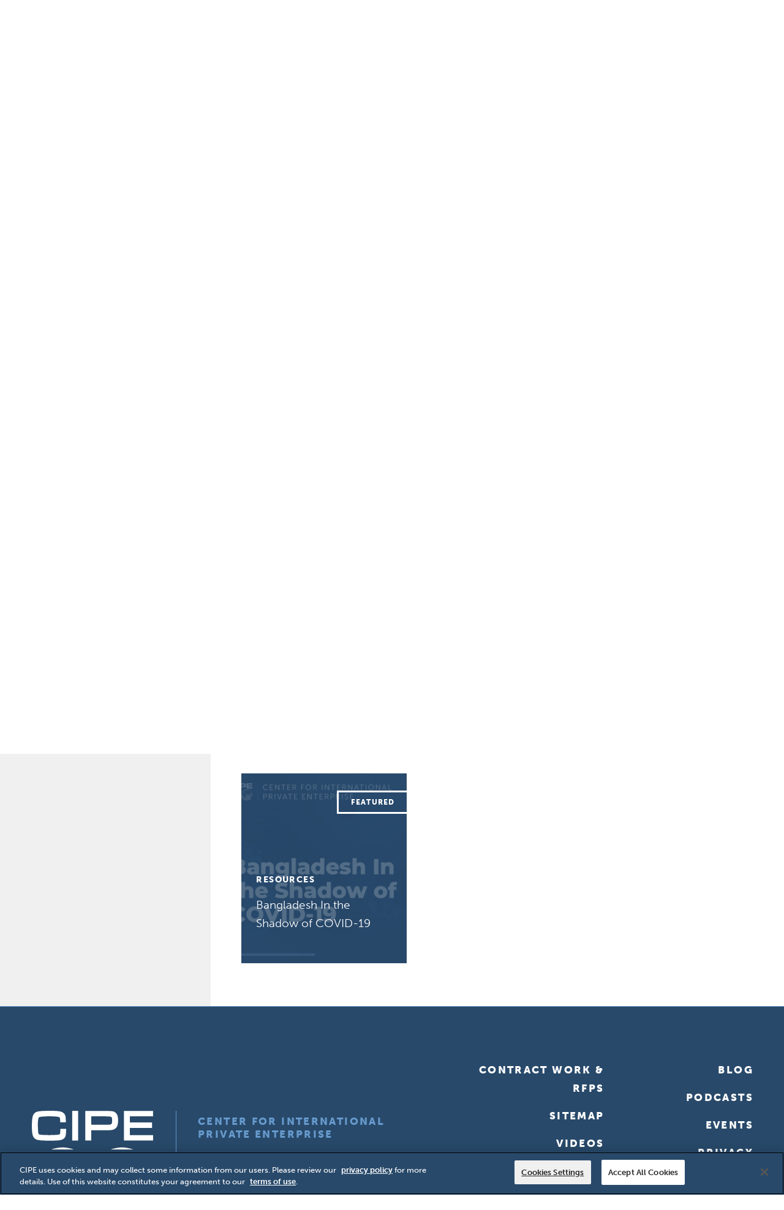

--- FILE ---
content_type: text/html; charset=UTF-8
request_url: https://www.cipe.org/resources/bangladeshs-economic-recovery-in-the-covid-19-era-a-paradox-a-puzzle-or-a-mirage/?fbclid=IwAR0IcDIrW6VsEAdeLq6mP6rcI7JM5P109v3E48hnSRYTGr48F81_pcMeJVk
body_size: 180175
content:
<!doctype html>
<html lang="en-US">
<head>
    <meta charset="UTF-8">
    <meta name="viewport" content="width=device-width, initial-scale=1">
    <link rel="profile" href="http://gmpg.org/xfn/11">
    <link rel="apple-touch-icon" sizes="180x180" href="/wp-content/themes/beast/apple-touch-icon.png?v=RyMl4A8pd3">
    <link rel="icon" type="image/png" sizes="32x32" href="/wp-content/themes/beast/favicon-32x32.png?v=RyMl4A8pd3">
    <link rel="icon" type="image/png" sizes="16x16" href="/wp-content/themes/beast/favicon-16x16.png?v=RyMl4A8pd3">
    <link rel="manifest" href="/wp-content/themes/beast/manifest.json?v=RyMl4A8pd3">
    <link rel="mask-icon" href="/wp-content/themes/beast/safari-pinned-tab.svg?v=RyMl4A8pd3" color="#28496a">
    <link rel="shortcut icon" href="/wp-content/themes/beast/favicon.ico?v=RyMl4A8pd3">
    <meta name="apple-mobile-web-app-title" content="CIPE">
    <meta name="application-name" content="CIPE">
    <meta name="msapplication-config" content="/wp-content/themes/beast/browserconfig.xml?v=RyMl4A8pd3">
    <meta name="theme-color" content="#ffffff">
    <script>
        (function(d) {
            var config = {
                    kitId: 'yqj6dhl',
                    scriptTimeout: 3000,
                    async: true
                },
                h=d.documentElement,t=setTimeout(function(){h.className=h.className.replace(/\bwf-loading\b/g,"")+" wf-inactive";},config.scriptTimeout),tk=d.createElement("script"),f=false,s=d.getElementsByTagName("script")[0],a;h.className+=" wf-loading";tk.src='https://use.typekit.net/'+config.kitId+'.js';tk.async=true;tk.onload=tk.onreadystatechange=function(){a=this.readyState;if(f||a&&a!="complete"&&a!="loaded")return;f=true;clearTimeout(t);try{Typekit.load(config)}catch(e){}};s.parentNode.insertBefore(tk,s)
        })(document);
    </script>
    <!-- Google Tag Manager -->
<script>(function(w,d,s,l,i){w[l]=w[l]||[];w[l].push({'gtm.start':
new Date().getTime(),event:'gtm.js'});var f=d.getElementsByTagName(s)[0],
j=d.createElement(s),dl=l!='dataLayer'?'&l='+l:'';j.async=true;j.src=
'https://www.googletagmanager.com/gtm.js?id='+i+dl;f.parentNode.insertBefore(j,f);
})(window,document,'script','dataLayer','GTM-TDHGVG3');</script>
<!-- End Google Tag Manager -->

<!-- Google tag (gtag.js) -->
<script async src="https://www.googletagmanager.com/gtag/js?id=G-HQ2J6TFTC3"></script>
<script>
  window.dataLayer = window.dataLayer || [];
  function gtag(){dataLayer.push(arguments);}
  gtag('js', new Date());

  gtag('config', 'G-HQ2J6TFTC3');
</script>

    <meta name='robots' content='index, follow, max-image-preview:large, max-snippet:-1, max-video-preview:-1' />

	<!-- This site is optimized with the Yoast SEO plugin v26.7 - https://yoast.com/wordpress/plugins/seo/ -->
	<title>Bangladesh’s Economic ‘Recovery’ in the COVID-19 Era: A Paradox, a Puzzle or a Mirage - Center for International Private Enterprise</title>
	<meta name="description" content="Introduction Reports in late August and early September suggest that the Bangladeshi economy is making a comeback from the COVID-19 induced downturn. Bangladesh entered the seventh month of the pandemic..." />
	<link rel="canonical" href="https://www.cipe.org/resources/bangladeshs-economic-recovery-in-the-covid-19-era-a-paradox-a-puzzle-or-a-mirage/" />
	<meta property="og:locale" content="en_US" />
	<meta property="og:type" content="article" />
	<meta property="og:title" content="Bangladesh’s Economic ‘Recovery’ in the COVID-19 Era: A Paradox, a Puzzle or a Mirage - Center for International Private Enterprise" />
	<meta property="og:url" content="https://www.cipe.org/resources/bangladeshs-economic-recovery-in-the-covid-19-era-a-paradox-a-puzzle-or-a-mirage/" />
	<meta property="og:site_name" content="Center for International Private Enterprise" />
	<meta property="article:modified_time" content="2023-12-01T22:06:23+00:00" />
	<meta property="og:image" content="https://www.cipe.org/wp-content/uploads/2020/10/Screen-Shot-2020-10-02-at-2.52.11-PM.png" />
	<meta property="og:image:width" content="804" />
	<meta property="og:image:height" content="732" />
	<meta property="og:image:type" content="image/png" />
	<meta name="twitter:card" content="summary_large_image" />
	<script type="application/ld+json" class="yoast-schema-graph">{"@context":"https://schema.org","@graph":[{"@type":"WebPage","@id":"https://www.cipe.org/resources/bangladeshs-economic-recovery-in-the-covid-19-era-a-paradox-a-puzzle-or-a-mirage/","url":"https://www.cipe.org/resources/bangladeshs-economic-recovery-in-the-covid-19-era-a-paradox-a-puzzle-or-a-mirage/","name":"Bangladesh’s Economic ‘Recovery’ in the COVID-19 Era: A Paradox, a Puzzle or a Mirage - Center for International Private Enterprise","isPartOf":{"@id":"https://www.cipe.org/#website"},"primaryImageOfPage":{"@id":"https://www.cipe.org/resources/bangladeshs-economic-recovery-in-the-covid-19-era-a-paradox-a-puzzle-or-a-mirage/#primaryimage"},"image":{"@id":"https://www.cipe.org/resources/bangladeshs-economic-recovery-in-the-covid-19-era-a-paradox-a-puzzle-or-a-mirage/#primaryimage"},"thumbnailUrl":"https://www.cipe.org/wp-content/uploads/2020/10/Screen-Shot-2020-10-02-at-2.52.11-PM.png","datePublished":"2020-10-02T18:55:37+00:00","dateModified":"2023-12-01T22:06:23+00:00","breadcrumb":{"@id":"https://www.cipe.org/resources/bangladeshs-economic-recovery-in-the-covid-19-era-a-paradox-a-puzzle-or-a-mirage/#breadcrumb"},"inLanguage":"en-US","potentialAction":[{"@type":"ReadAction","target":["https://www.cipe.org/resources/bangladeshs-economic-recovery-in-the-covid-19-era-a-paradox-a-puzzle-or-a-mirage/"]}]},{"@type":"ImageObject","inLanguage":"en-US","@id":"https://www.cipe.org/resources/bangladeshs-economic-recovery-in-the-covid-19-era-a-paradox-a-puzzle-or-a-mirage/#primaryimage","url":"https://www.cipe.org/wp-content/uploads/2020/10/Screen-Shot-2020-10-02-at-2.52.11-PM.png","contentUrl":"https://www.cipe.org/wp-content/uploads/2020/10/Screen-Shot-2020-10-02-at-2.52.11-PM.png","width":804,"height":732},{"@type":"BreadcrumbList","@id":"https://www.cipe.org/resources/bangladeshs-economic-recovery-in-the-covid-19-era-a-paradox-a-puzzle-or-a-mirage/#breadcrumb","itemListElement":[{"@type":"ListItem","position":1,"name":"Home","item":"https://www.cipe.org/"},{"@type":"ListItem","position":2,"name":"Bangladesh’s Economic ‘Recovery’ in the COVID-19 Era: A Paradox, a Puzzle or a Mirage"}]},{"@type":"WebSite","@id":"https://www.cipe.org/#website","url":"https://www.cipe.org/","name":"Center for International Private Enterprise","description":"","potentialAction":[{"@type":"SearchAction","target":{"@type":"EntryPoint","urlTemplate":"https://www.cipe.org/?s={search_term_string}"},"query-input":{"@type":"PropertyValueSpecification","valueRequired":true,"valueName":"search_term_string"}}],"inLanguage":"en-US"}]}</script>
	<!-- / Yoast SEO plugin. -->


<link rel='dns-prefetch' href='//cdnjs.cloudflare.com' />
<link rel="alternate" type="application/rss+xml" title="Center for International Private Enterprise &raquo; Feed" href="https://www.cipe.org/feed/" />
<link rel="alternate" type="application/rss+xml" title="Center for International Private Enterprise &raquo; Comments Feed" href="https://www.cipe.org/comments/feed/" />
<link rel="alternate" title="oEmbed (JSON)" type="application/json+oembed" href="https://www.cipe.org/wp-json/oembed/1.0/embed?url=https%3A%2F%2Fwww.cipe.org%2Fresources%2Fbangladeshs-economic-recovery-in-the-covid-19-era-a-paradox-a-puzzle-or-a-mirage%2F" />
<link rel="alternate" title="oEmbed (XML)" type="text/xml+oembed" href="https://www.cipe.org/wp-json/oembed/1.0/embed?url=https%3A%2F%2Fwww.cipe.org%2Fresources%2Fbangladeshs-economic-recovery-in-the-covid-19-era-a-paradox-a-puzzle-or-a-mirage%2F&#038;format=xml" />
<style id='wp-img-auto-sizes-contain-inline-css' type='text/css'>
img:is([sizes=auto i],[sizes^="auto," i]){contain-intrinsic-size:3000px 1500px}
/*# sourceURL=wp-img-auto-sizes-contain-inline-css */
</style>
<style id='wp-emoji-styles-inline-css' type='text/css'>

	img.wp-smiley, img.emoji {
		display: inline !important;
		border: none !important;
		box-shadow: none !important;
		height: 1em !important;
		width: 1em !important;
		margin: 0 0.07em !important;
		vertical-align: -0.1em !important;
		background: none !important;
		padding: 0 !important;
	}
/*# sourceURL=wp-emoji-styles-inline-css */
</style>
<style id='wp-block-library-inline-css' type='text/css'>
:root{--wp-block-synced-color:#7a00df;--wp-block-synced-color--rgb:122,0,223;--wp-bound-block-color:var(--wp-block-synced-color);--wp-editor-canvas-background:#ddd;--wp-admin-theme-color:#007cba;--wp-admin-theme-color--rgb:0,124,186;--wp-admin-theme-color-darker-10:#006ba1;--wp-admin-theme-color-darker-10--rgb:0,107,160.5;--wp-admin-theme-color-darker-20:#005a87;--wp-admin-theme-color-darker-20--rgb:0,90,135;--wp-admin-border-width-focus:2px}@media (min-resolution:192dpi){:root{--wp-admin-border-width-focus:1.5px}}.wp-element-button{cursor:pointer}:root .has-very-light-gray-background-color{background-color:#eee}:root .has-very-dark-gray-background-color{background-color:#313131}:root .has-very-light-gray-color{color:#eee}:root .has-very-dark-gray-color{color:#313131}:root .has-vivid-green-cyan-to-vivid-cyan-blue-gradient-background{background:linear-gradient(135deg,#00d084,#0693e3)}:root .has-purple-crush-gradient-background{background:linear-gradient(135deg,#34e2e4,#4721fb 50%,#ab1dfe)}:root .has-hazy-dawn-gradient-background{background:linear-gradient(135deg,#faaca8,#dad0ec)}:root .has-subdued-olive-gradient-background{background:linear-gradient(135deg,#fafae1,#67a671)}:root .has-atomic-cream-gradient-background{background:linear-gradient(135deg,#fdd79a,#004a59)}:root .has-nightshade-gradient-background{background:linear-gradient(135deg,#330968,#31cdcf)}:root .has-midnight-gradient-background{background:linear-gradient(135deg,#020381,#2874fc)}:root{--wp--preset--font-size--normal:16px;--wp--preset--font-size--huge:42px}.has-regular-font-size{font-size:1em}.has-larger-font-size{font-size:2.625em}.has-normal-font-size{font-size:var(--wp--preset--font-size--normal)}.has-huge-font-size{font-size:var(--wp--preset--font-size--huge)}.has-text-align-center{text-align:center}.has-text-align-left{text-align:left}.has-text-align-right{text-align:right}.has-fit-text{white-space:nowrap!important}#end-resizable-editor-section{display:none}.aligncenter{clear:both}.items-justified-left{justify-content:flex-start}.items-justified-center{justify-content:center}.items-justified-right{justify-content:flex-end}.items-justified-space-between{justify-content:space-between}.screen-reader-text{border:0;clip-path:inset(50%);height:1px;margin:-1px;overflow:hidden;padding:0;position:absolute;width:1px;word-wrap:normal!important}.screen-reader-text:focus{background-color:#ddd;clip-path:none;color:#444;display:block;font-size:1em;height:auto;left:5px;line-height:normal;padding:15px 23px 14px;text-decoration:none;top:5px;width:auto;z-index:100000}html :where(.has-border-color){border-style:solid}html :where([style*=border-top-color]){border-top-style:solid}html :where([style*=border-right-color]){border-right-style:solid}html :where([style*=border-bottom-color]){border-bottom-style:solid}html :where([style*=border-left-color]){border-left-style:solid}html :where([style*=border-width]){border-style:solid}html :where([style*=border-top-width]){border-top-style:solid}html :where([style*=border-right-width]){border-right-style:solid}html :where([style*=border-bottom-width]){border-bottom-style:solid}html :where([style*=border-left-width]){border-left-style:solid}html :where(img[class*=wp-image-]){height:auto;max-width:100%}:where(figure){margin:0 0 1em}html :where(.is-position-sticky){--wp-admin--admin-bar--position-offset:var(--wp-admin--admin-bar--height,0px)}@media screen and (max-width:600px){html :where(.is-position-sticky){--wp-admin--admin-bar--position-offset:0px}}

/*# sourceURL=wp-block-library-inline-css */
</style><style id='global-styles-inline-css' type='text/css'>
:root{--wp--preset--aspect-ratio--square: 1;--wp--preset--aspect-ratio--4-3: 4/3;--wp--preset--aspect-ratio--3-4: 3/4;--wp--preset--aspect-ratio--3-2: 3/2;--wp--preset--aspect-ratio--2-3: 2/3;--wp--preset--aspect-ratio--16-9: 16/9;--wp--preset--aspect-ratio--9-16: 9/16;--wp--preset--color--black: #000000;--wp--preset--color--cyan-bluish-gray: #abb8c3;--wp--preset--color--white: #ffffff;--wp--preset--color--pale-pink: #f78da7;--wp--preset--color--vivid-red: #cf2e2e;--wp--preset--color--luminous-vivid-orange: #ff6900;--wp--preset--color--luminous-vivid-amber: #fcb900;--wp--preset--color--light-green-cyan: #7bdcb5;--wp--preset--color--vivid-green-cyan: #00d084;--wp--preset--color--pale-cyan-blue: #8ed1fc;--wp--preset--color--vivid-cyan-blue: #0693e3;--wp--preset--color--vivid-purple: #9b51e0;--wp--preset--gradient--vivid-cyan-blue-to-vivid-purple: linear-gradient(135deg,rgb(6,147,227) 0%,rgb(155,81,224) 100%);--wp--preset--gradient--light-green-cyan-to-vivid-green-cyan: linear-gradient(135deg,rgb(122,220,180) 0%,rgb(0,208,130) 100%);--wp--preset--gradient--luminous-vivid-amber-to-luminous-vivid-orange: linear-gradient(135deg,rgb(252,185,0) 0%,rgb(255,105,0) 100%);--wp--preset--gradient--luminous-vivid-orange-to-vivid-red: linear-gradient(135deg,rgb(255,105,0) 0%,rgb(207,46,46) 100%);--wp--preset--gradient--very-light-gray-to-cyan-bluish-gray: linear-gradient(135deg,rgb(238,238,238) 0%,rgb(169,184,195) 100%);--wp--preset--gradient--cool-to-warm-spectrum: linear-gradient(135deg,rgb(74,234,220) 0%,rgb(151,120,209) 20%,rgb(207,42,186) 40%,rgb(238,44,130) 60%,rgb(251,105,98) 80%,rgb(254,248,76) 100%);--wp--preset--gradient--blush-light-purple: linear-gradient(135deg,rgb(255,206,236) 0%,rgb(152,150,240) 100%);--wp--preset--gradient--blush-bordeaux: linear-gradient(135deg,rgb(254,205,165) 0%,rgb(254,45,45) 50%,rgb(107,0,62) 100%);--wp--preset--gradient--luminous-dusk: linear-gradient(135deg,rgb(255,203,112) 0%,rgb(199,81,192) 50%,rgb(65,88,208) 100%);--wp--preset--gradient--pale-ocean: linear-gradient(135deg,rgb(255,245,203) 0%,rgb(182,227,212) 50%,rgb(51,167,181) 100%);--wp--preset--gradient--electric-grass: linear-gradient(135deg,rgb(202,248,128) 0%,rgb(113,206,126) 100%);--wp--preset--gradient--midnight: linear-gradient(135deg,rgb(2,3,129) 0%,rgb(40,116,252) 100%);--wp--preset--font-size--small: 13px;--wp--preset--font-size--medium: 20px;--wp--preset--font-size--large: 36px;--wp--preset--font-size--x-large: 42px;--wp--preset--spacing--20: 0.44rem;--wp--preset--spacing--30: 0.67rem;--wp--preset--spacing--40: 1rem;--wp--preset--spacing--50: 1.5rem;--wp--preset--spacing--60: 2.25rem;--wp--preset--spacing--70: 3.38rem;--wp--preset--spacing--80: 5.06rem;--wp--preset--shadow--natural: 6px 6px 9px rgba(0, 0, 0, 0.2);--wp--preset--shadow--deep: 12px 12px 50px rgba(0, 0, 0, 0.4);--wp--preset--shadow--sharp: 6px 6px 0px rgba(0, 0, 0, 0.2);--wp--preset--shadow--outlined: 6px 6px 0px -3px rgb(255, 255, 255), 6px 6px rgb(0, 0, 0);--wp--preset--shadow--crisp: 6px 6px 0px rgb(0, 0, 0);}:where(.is-layout-flex){gap: 0.5em;}:where(.is-layout-grid){gap: 0.5em;}body .is-layout-flex{display: flex;}.is-layout-flex{flex-wrap: wrap;align-items: center;}.is-layout-flex > :is(*, div){margin: 0;}body .is-layout-grid{display: grid;}.is-layout-grid > :is(*, div){margin: 0;}:where(.wp-block-columns.is-layout-flex){gap: 2em;}:where(.wp-block-columns.is-layout-grid){gap: 2em;}:where(.wp-block-post-template.is-layout-flex){gap: 1.25em;}:where(.wp-block-post-template.is-layout-grid){gap: 1.25em;}.has-black-color{color: var(--wp--preset--color--black) !important;}.has-cyan-bluish-gray-color{color: var(--wp--preset--color--cyan-bluish-gray) !important;}.has-white-color{color: var(--wp--preset--color--white) !important;}.has-pale-pink-color{color: var(--wp--preset--color--pale-pink) !important;}.has-vivid-red-color{color: var(--wp--preset--color--vivid-red) !important;}.has-luminous-vivid-orange-color{color: var(--wp--preset--color--luminous-vivid-orange) !important;}.has-luminous-vivid-amber-color{color: var(--wp--preset--color--luminous-vivid-amber) !important;}.has-light-green-cyan-color{color: var(--wp--preset--color--light-green-cyan) !important;}.has-vivid-green-cyan-color{color: var(--wp--preset--color--vivid-green-cyan) !important;}.has-pale-cyan-blue-color{color: var(--wp--preset--color--pale-cyan-blue) !important;}.has-vivid-cyan-blue-color{color: var(--wp--preset--color--vivid-cyan-blue) !important;}.has-vivid-purple-color{color: var(--wp--preset--color--vivid-purple) !important;}.has-black-background-color{background-color: var(--wp--preset--color--black) !important;}.has-cyan-bluish-gray-background-color{background-color: var(--wp--preset--color--cyan-bluish-gray) !important;}.has-white-background-color{background-color: var(--wp--preset--color--white) !important;}.has-pale-pink-background-color{background-color: var(--wp--preset--color--pale-pink) !important;}.has-vivid-red-background-color{background-color: var(--wp--preset--color--vivid-red) !important;}.has-luminous-vivid-orange-background-color{background-color: var(--wp--preset--color--luminous-vivid-orange) !important;}.has-luminous-vivid-amber-background-color{background-color: var(--wp--preset--color--luminous-vivid-amber) !important;}.has-light-green-cyan-background-color{background-color: var(--wp--preset--color--light-green-cyan) !important;}.has-vivid-green-cyan-background-color{background-color: var(--wp--preset--color--vivid-green-cyan) !important;}.has-pale-cyan-blue-background-color{background-color: var(--wp--preset--color--pale-cyan-blue) !important;}.has-vivid-cyan-blue-background-color{background-color: var(--wp--preset--color--vivid-cyan-blue) !important;}.has-vivid-purple-background-color{background-color: var(--wp--preset--color--vivid-purple) !important;}.has-black-border-color{border-color: var(--wp--preset--color--black) !important;}.has-cyan-bluish-gray-border-color{border-color: var(--wp--preset--color--cyan-bluish-gray) !important;}.has-white-border-color{border-color: var(--wp--preset--color--white) !important;}.has-pale-pink-border-color{border-color: var(--wp--preset--color--pale-pink) !important;}.has-vivid-red-border-color{border-color: var(--wp--preset--color--vivid-red) !important;}.has-luminous-vivid-orange-border-color{border-color: var(--wp--preset--color--luminous-vivid-orange) !important;}.has-luminous-vivid-amber-border-color{border-color: var(--wp--preset--color--luminous-vivid-amber) !important;}.has-light-green-cyan-border-color{border-color: var(--wp--preset--color--light-green-cyan) !important;}.has-vivid-green-cyan-border-color{border-color: var(--wp--preset--color--vivid-green-cyan) !important;}.has-pale-cyan-blue-border-color{border-color: var(--wp--preset--color--pale-cyan-blue) !important;}.has-vivid-cyan-blue-border-color{border-color: var(--wp--preset--color--vivid-cyan-blue) !important;}.has-vivid-purple-border-color{border-color: var(--wp--preset--color--vivid-purple) !important;}.has-vivid-cyan-blue-to-vivid-purple-gradient-background{background: var(--wp--preset--gradient--vivid-cyan-blue-to-vivid-purple) !important;}.has-light-green-cyan-to-vivid-green-cyan-gradient-background{background: var(--wp--preset--gradient--light-green-cyan-to-vivid-green-cyan) !important;}.has-luminous-vivid-amber-to-luminous-vivid-orange-gradient-background{background: var(--wp--preset--gradient--luminous-vivid-amber-to-luminous-vivid-orange) !important;}.has-luminous-vivid-orange-to-vivid-red-gradient-background{background: var(--wp--preset--gradient--luminous-vivid-orange-to-vivid-red) !important;}.has-very-light-gray-to-cyan-bluish-gray-gradient-background{background: var(--wp--preset--gradient--very-light-gray-to-cyan-bluish-gray) !important;}.has-cool-to-warm-spectrum-gradient-background{background: var(--wp--preset--gradient--cool-to-warm-spectrum) !important;}.has-blush-light-purple-gradient-background{background: var(--wp--preset--gradient--blush-light-purple) !important;}.has-blush-bordeaux-gradient-background{background: var(--wp--preset--gradient--blush-bordeaux) !important;}.has-luminous-dusk-gradient-background{background: var(--wp--preset--gradient--luminous-dusk) !important;}.has-pale-ocean-gradient-background{background: var(--wp--preset--gradient--pale-ocean) !important;}.has-electric-grass-gradient-background{background: var(--wp--preset--gradient--electric-grass) !important;}.has-midnight-gradient-background{background: var(--wp--preset--gradient--midnight) !important;}.has-small-font-size{font-size: var(--wp--preset--font-size--small) !important;}.has-medium-font-size{font-size: var(--wp--preset--font-size--medium) !important;}.has-large-font-size{font-size: var(--wp--preset--font-size--large) !important;}.has-x-large-font-size{font-size: var(--wp--preset--font-size--x-large) !important;}
/*# sourceURL=global-styles-inline-css */
</style>

<style id='classic-theme-styles-inline-css' type='text/css'>
/*! This file is auto-generated */
.wp-block-button__link{color:#fff;background-color:#32373c;border-radius:9999px;box-shadow:none;text-decoration:none;padding:calc(.667em + 2px) calc(1.333em + 2px);font-size:1.125em}.wp-block-file__button{background:#32373c;color:#fff;text-decoration:none}
/*# sourceURL=/wp-includes/css/classic-themes.min.css */
</style>
<link rel='stylesheet' id='prism-css-css' href='https://cdnjs.cloudflare.com/ajax/libs/prism/1.29.0/themes/prism.min.css?ver=2dfb1c492d97276fc175f4fe38c62599' type='text/css' media='all' />
<link rel='stylesheet' id='beast-style-build-css' href='https://www.cipe.org/wp-content/themes/beast/assets/build/css/style.css?ver=20240916v1' type='text/css' media='all' />
<link rel='stylesheet' id='beast-nh-style-build-css' href='https://www.cipe.org/wp-content/themes/beast/nh_assets/build/css/nh_style.css?ver=20250624' type='text/css' media='all' />
<link rel='stylesheet' id='40-style-css' href='https://www.cipe.org/wp-content/themes/beast/assets/build/css/cipe_40.css?ver=20230328' type='text/css' media='all' />
<link rel='stylesheet' id='misc-style-css' href='https://www.cipe.org/wp-content/themes/beast/assets/misc.css?ver=20241221' type='text/css' media='all' />
<link rel='stylesheet' id='beast-css' href='https://www.cipe.org/wp-content/themes/beast/editor-style.css?ver=20240612-1' type='text/css' media='all' />
<link rel='stylesheet' id='beast-print-css' href='https://www.cipe.org/wp-content/themes/beast/print.css?ver=20240808-r2' type='text/css' media='print' />
<script type="text/javascript" src="https://www.cipe.org/wp-includes/js/jquery/jquery.min.js?ver=3.7.1" id="jquery-core-js"></script>
<script type="text/javascript" src="https://www.cipe.org/wp-includes/js/jquery/jquery-migrate.min.js?ver=3.4.1" id="jquery-migrate-js"></script>
<script type="text/javascript" src="https://www.cipe.org/wp-includes/js/jquery/ui/core.min.js?ver=1.13.3" id="jquery-ui-core-js"></script>
<script type="text/javascript" src="https://www.cipe.org/wp-includes/js/jquery/ui/mouse.min.js?ver=1.13.3" id="jquery-ui-mouse-js"></script>
<script type="text/javascript" src="https://www.cipe.org/wp-includes/js/jquery/ui/sortable.min.js?ver=1.13.3" id="jquery-ui-sortable-js"></script>
<script type="text/javascript" src="https://www.cipe.org/wp-includes/js/jquery/ui/resizable.min.js?ver=1.13.3" id="jquery-ui-resizable-js"></script>
<script type="text/javascript" src="https://www.cipe.org/wp-content/plugins/advanced-custom-fields-pro/assets/build/js/acf.min.js?ver=6.7.0.2" id="acf-js"></script>
<script type="text/javascript" src="https://www.cipe.org/wp-includes/js/dist/dom-ready.min.js?ver=f77871ff7694fffea381" id="wp-dom-ready-js"></script>
<script type="text/javascript" src="https://www.cipe.org/wp-includes/js/dist/hooks.min.js?ver=dd5603f07f9220ed27f1" id="wp-hooks-js"></script>
<script type="text/javascript" src="https://www.cipe.org/wp-includes/js/dist/i18n.min.js?ver=c26c3dc7bed366793375" id="wp-i18n-js"></script>
<script type="text/javascript" id="wp-i18n-js-after">
/* <![CDATA[ */
wp.i18n.setLocaleData( { 'text direction\u0004ltr': [ 'ltr' ] } );
//# sourceURL=wp-i18n-js-after
/* ]]> */
</script>
<script type="text/javascript" src="https://www.cipe.org/wp-includes/js/dist/a11y.min.js?ver=cb460b4676c94bd228ed" id="wp-a11y-js"></script>
<script type="text/javascript" src="https://www.cipe.org/wp-content/plugins/advanced-custom-fields-pro/assets/build/js/acf-input.min.js?ver=6.7.0.2" id="acf-input-js"></script>
<script type="text/javascript" src="https://www.cipe.org/wp-content/plugins/ACF-Conditional-Taxonomy-Rules/includes/input_conditional_taxonomy.js?ver=3.0.0" id="acf-input-conditional-taxonomy-js"></script>
<link rel="https://api.w.org/" href="https://www.cipe.org/wp-json/" /><link rel="EditURI" type="application/rsd+xml" title="RSD" href="https://www.cipe.org/xmlrpc.php?rsd" />

<link rel='shortlink' href='https://www.cipe.org/?p=35291' />
<style>
        .textbox-box {
            background-color: rgba(102, 153, 204, 0.3);
            padding: 20px;
            border-radius: 5px;
            margin-bottom: 20px;
        }
        .textbox-box.textbox-left {
            width: 350px; float: left;
            margin-right:25px;
        }
        .textbox-box.textbox-right {
            width: 350px; float: right;
            margin-left: 25px;
        }
        .textbox-box.textbox-center {
            width: 100%;
            max-width: 100%;
        }
        .textbox-box h2 {
            margin-bottom: 15px !important;
            margin-top: 0px !important;
        }
        .textbox-box ul {
            list-style-type: disc;
            padding-left: 40px;
            margin-left:0px;
        }
        .textbox-box ul li::marker {
            color: #000;
        }
    </style>	
	<script src="/wp-content/themes/beast/nh_assets/src/temp/js-offcanvas.pkgd.min.js"></script>
	<link href="/wp-content/themes/beast/nh_assets/src/temp/js-offcanvas.css" rel="stylesheet">
	
</head>

<body class="wp-singular resources-template-default single single-resources postid-35291 wp-theme-beast has-sidebar">
<!-- Google Tag Manager (noscript) -->
<noscript><iframe src="https://www.googletagmanager.com/ns.html?id=GTM-TDHGVG3" height="0" width="0" style="display:none;visibility:hidden"></iframe></noscript>
<!-- End Google Tag Manager (noscript) -->

<div id="page" class="site ">
	<a class="skip-link screen-reader-text" href="#content">Skip to content</a>
    	<header id="masthead" class="nh__site-header">
    <div class="header__main">
      <div class="inner-wrap">
        <div class="nh__header__logo">
          <a href="https://www.cipe.org/" rel="home" class="main_logo"><img height="106" src='https://www.cipe.org/wp-content/themes/beast/assets/build/images/cipe_logo_horizontal_new.png' /></a>
          <a href="https://www.cipe.org/" rel="home" class="mobile_logo"><?xml version="1.0" encoding="utf-8"?>
<!-- Generator: Adobe Illustrator 26.3.1, SVG Export Plug-In . SVG Version: 6.00 Build 0)  -->
<svg version="1.1" id="Layer_1" xmlns="http://www.w3.org/2000/svg" xmlns:xlink="http://www.w3.org/1999/xlink" x="0px" y="0px"
	 viewBox="0 0 265.9 202.7" xml:space="preserve">
<path d="M194.7,111.5c-0.1,0-0.1,0-0.1,0.1C194.6,111.5,194.7,111.5,194.7,111.5z M223.7,124.5C223.7,124.5,223.7,124.6,223.7,124.5
	L223.7,124.5C223.7,124.6,223.7,124.6,223.7,124.5L223.7,124.5z M194.1,111.7c0,0,0.1-0.1,0.1-0.1
	C194.2,111.7,194.1,111.7,194.1,111.7z M66,87.4c-0.6,0-0.8-0.2-1.2,0v-0.2h-0.6c0,0,0,0.1,0,0.2c-0.1,0.3-0.7,0.2-0.7,0.5
	c0,0.2,0.2,0.2,0.5,0.2c0.8,0,1.4-0.3,2.2-0.3c0.3,0,0.4,0.4,0.8,0.4c0.3,0,0.4-0.3,0.4-0.5v-0.2c0.2-0.1,0.5-0.2,0.9-0.3h-1.4
	C66.5,87.3,66.3,87.4,66,87.4L66,87.4z M193.4,112.2c0.1-0.1,0.3-0.2,0.4-0.3C193.6,112,193.5,112.1,193.4,112.2z M35.3,87.3
	c0,0,0.1,0,0.1,0h-0.3C35.1,87.3,35.2,87.3,35.3,87.3z M78.8,88c0,0.1,0.2,0.3,0.3,0.3c0.4,0,0.6-0.5,0.9-0.8
	c0.1,0.1,0.1,0.1,0.2,0.2c0.2-0.1,0.4-0.3,0.8-0.5h-1.5C79.2,87.5,78.8,87.7,78.8,88L78.8,88z M70.8,108.9c0.2,0,0.5-0.1,0.8-0.2
	h-1.5C70.2,108.8,70.6,108.9,70.8,108.9z M70.6,102.8c0,0-0.2-0.2-0.4-0.2c-0.5,0-0.8,0.1-1.2,0.2L70.6,102.8
	C70.6,102.8,70.6,102.8,70.6,102.8z M74.3,87.3c-0.1,0-0.2,0-0.4-0.1h-2.8c0,0,0,0,0,0c-0.1,0-0.2,0-0.2,0h-1.4c0,0,0.1,0,0.1,0
	c0,0.5,1.2,0.6,1.2,0.6h1.6c0.6,0.1,0.7-0.4,1.1-0.4c0.4,0,0.5,0.1,1,0.1c0,0.1-0.4,0.4-0.4,0.6c0,0.1-0.1,0.6,0.8-0.4
	c0.2-0.2,0.6-0.3,0.9-0.5h-1C74.6,87.3,74.4,87.3,74.3,87.3L74.3,87.3z M174.5,199.7c0.4-0.1,0.5,0,1,0c0.1,0,0.2,0,0.3-0.1
	c-0.5-0.2-1.1-0.4-1.6-0.6C174.3,199.2,174.4,199.4,174.5,199.7z M67.4,108.7h-0.3c0,0,0.1,0,0.1,0
	C67.3,108.7,67.3,108.7,67.4,108.7z M89.2,81.4h0.1c-0.1-0.1-0.2-0.1-0.3-0.1C89.1,81.3,89.2,81.4,89.2,81.4z M208.2,124.4
	c-0.2,0-0.3,0.2-0.4,0.2h0.3C208.1,124.6,208.2,124.5,208.2,124.4L208.2,124.4z M181.1,109.1c0.8,0,1.6-0.3,2.4-0.4h-3.7
	C180.2,108.9,180.6,109.1,181.1,109.1L181.1,109.1z M183.8,124.3c-0.7-0.9-1.3-1-1.8-1.8c-0.6-0.9-1-2-1.9-2.6
	c-0.1-0.2-0.1-0.4-0.1-0.6h-0.1c0,0.4-0.3,0.8,0,1.1c-0.4,0.1-0.1,0-0.4,0c-0.4,0-0.7-0.6-1-1.1h-0.3c0.4,0.9,1.3,2.2,1.6,2.7
	c0.4,0.7,0.9,0.9,1.1,1.6c0.1,0.5,0.1,0.9,0.4,1.2h2.5L183.8,124.3L183.8,124.3z M90.3,199.7c0,0.1-0.2,0.2-0.3,0.2
	c-0.1,0-0.2,0-0.2-0.1c-0.7,0.2-1.3,0.5-2,0.7c0.3,0.1,0.6,0.3,1.1,0.3c0-0.2,0.5-0.3,0.7-0.3c0.1,0,0.2,0,0.4,0.1
	c0.9-0.2,2.6-0.2,2.6-0.9c0-0.4-0.2-0.6-0.5-0.9C91.4,199.1,90.8,199.4,90.3,199.7C90.3,199.6,90.3,199.6,90.3,199.7L90.3,199.7z
	 M193.3,87.3h-1.3C192.4,87.4,192.8,87.5,193.3,87.3z M243.6,98c0,0,0.4-0.1,0.8-0.2h-0.8C243.6,97.8,243.6,97.9,243.6,98L243.6,98z
	 M60.9,130.6c0.2,0,0.4-0.1,0.5-0.1h-0.5C60.9,130.5,60.9,130.6,60.9,130.6L60.9,130.6z M188.2,87.3H188
	C188.1,87.3,188.2,87.3,188.2,87.3z M185.1,87.5c0.3,0,0.6-0.1,0.9-0.3h-1.3C184.8,87.4,184.9,87.5,185.1,87.5z M242,124.6
	L242,124.6L242,124.6L242,124.6z M87.2,189.9c-0.8,0.2-1.2,0.6-2,0.6c-0.7,0-1.3-0.4-1.8-0.4c-0.4,0-0.4-0.3-0.6-0.4
	c-0.9-0.4-1.9-0.7-2.6-1.2H23.8c2.6,2.2,5.4,4.1,8.3,5.9h60.8c0.2-0.2,0.4-0.3,0.7-0.3c0.6,0,1.1-0.3,1.8-0.6h0.7
	c-0.5,0.7-1.3,0.6-2.1,0.9h7c2.9-1.8,5.6-3.7,8.2-5.9H84.3c0.3,0.3,0.6,0.5,0.9,0.7C85.7,189.4,86.9,189.4,87.2,189.9L87.2,189.9z
	 M66,148.9c0-0.1-0.1-1.4,0-1.5c-0.1-0.1,0.3-0.5,0.5-0.5c0.6-0.2,0.7-0.5,0.6-0.9c-0.1,0.1-0.2,0.3-0.4,0.3c-0.2,0-0.5-0.3-0.5-0.4
	c0,0,0-0.1,0-0.1H0.6c0.2,2,0.6,3.9,1,5.9h66.7c-0.3-0.6-0.7-1-1-1.8C67,149.3,66,149.4,66,148.9L66,148.9z M69,139.3
	c0-0.1,0.2-0.4,0.2-0.6c0-0.5-0.5-0.7-0.5-1c0,0,0-0.1,0-0.1c-0.1,0-0.1,0.1-0.1,0.1c-0.1-0.2-0.1-0.3-0.2-0.5v-0.2
	c0.1,0,0.2,0,0.2-0.1c-0.2-0.2-0.5-0.6-1-0.6c-0.1,0-0.9,0.7-0.9,0.7s0.2,0.1,0.3,0.1c0.1,0.4-0.1,0.5-0.5,0.5
	c-0.3,0-0.2-0.2-0.2-0.4c-0.6,0-0.5-0.2-0.9-0.4c-0.1,0-1.2-0.4-1.2-0.4c0-0.1,0.1-0.2,0.1-0.3c-0.4-0.2-0.8-0.9-1.2-0.9
	c0,0.1,0.1,0.2,0.2,0.4c-0.1,0-0.1,0-0.2,0c-0.2,0-0.6-0.3-0.6-0.5c0-0.1,0-0.2,0.1-0.3H0.1c0,0.8-0.1,1.5-0.1,2.3
	c0,1.2,0.1,2.4,0.2,3.6h68.9c0-0.1,0.1-0.1,0.1-0.2C69.2,140.2,69,139.8,69,139.3L69,139.3z M55.4,130.5h1.2
	c-0.2-0.1-0.5-0.2-0.7-0.2C55.7,130.3,55.6,130.4,55.4,130.5z M199.3,70.9c-9,0-17.6,1.8-25.4,5h50.7
	C216.8,72.7,208.3,70.9,199.3,70.9z M62.4,201.5c0.3-0.1,0.5-0.4,0.8-0.4c1,0,1.2,0.2,2.5,0.2c1,0,1.2-0.2,1.8-0.2
	c0.9,0,1.3,0.8,2.2,0.8c0.3,0,0.5-0.2,0.7-0.5c1.3,0.4,3.1,0.6,4.8,0.6c0.2,0,0.5,0.1,0.8,0.1c0,0,0,0,0.1,0c0,0,0.1,0,0.1,0
	c0.1,0,0.2-0.1,0.3-0.1c-0.9-0.6-1.2-0.9-2.7-1.3h1.7c-0.4-0.1-0.6-0.2-1-0.4c0.3-0.1,1.5-0.3,1.8-0.2c0.3,0,3.2,0.5,3.2,0.5
	c0,0.1,3.9,0.5,5.1,0.5c0.9,0,2.2-0.1,2.4-0.9c0.3,0.1,0.6,0.2,0.8,0.3c0.7-0.2,1.4-0.4,2-0.7c-0.1,0-0.1-0.1-0.1-0.2
	c0-0.1,0.2-0.4,0.2-0.6c0.1,0.1,0.3,0.4,0.3,0.7c0.6-0.2,1.1-0.4,1.7-0.7c-0.1-0.1-0.3-0.2-0.5-0.4H40.1c4.2,1.8,8.5,3.2,13,4.1
	c0.3-0.1,0.8-0.1,1.2-0.1C57.9,202.5,59.4,202.1,62.4,201.5L62.4,201.5z M24.6,97.2c0.3,0,0.6-0.5,1-0.6c1.4-0.2,2.1-0.8,3.2-1.4
	c0-0.1-0.1-0.3-0.2-0.4c-0.1,0.1-0.2,0.2-0.4,0.3h-0.4c0-0.2,0-0.4-0.3-0.4s-0.5,0.3-0.8,0.4h-0.5c0.2-0.3,1-0.8,1.1-1
	c-0.2-0.1-0.5,0-0.8,0c-0.5,0-0.4-0.7-0.4-1.2c0.5-0.3,0.9-0.7,1.4-1h-9.4c-1.8,1.9-3.4,3.8-4.9,5.9h8.7c0.9-0.3,2-0.6,2.4-0.6
	L24.6,97.2L24.6,97.2z M75.8,169.3c0-0.4,0.2-0.2,0.2-0.4c0-0.3-0.4-0.5-0.4-0.8c0-0.1,0.2-1.3,0.3-1.4c0,0,0,0,0-0.1H6.8
	c1,2,2.1,4,3.2,5.9h66.3c0,0,0-0.1,0-0.1C76.3,171.1,75.8,170.5,75.8,169.3L75.8,169.3z M73.6,158.1c-0.9-0.6-2.7-0.9-3.1-2H2.7
	c0.6,2,1.3,4,2,5.9h71C75.7,159.8,75,159.1,73.6,158.1z M192.9,157.2c-0.2,0-0.2-0.3-0.3-0.4c-0.2,0.1-0.3,0.4-0.3,0.6
	c0,0.4,0.2,0.3,0.2,0.6s-0.7,1.2-0.8,1.4c-0.4,1-0.8,1.8-1.1,2.6h52.1c0.2-0.1,0.4-0.1,0.6-0.2c0.4-0.1,0.4-0.4,0.7-0.6
	c0.6-0.4,1.1-0.1,1.6-0.4c0.7-0.3,1.1-0.1,1.9-0.4c0.2-0.1,1-1,1.1-1.2l0.1,0c0.2-0.2,0.3-0.4,0.3-0.6c0-0.4,0.5-0.9,0.8-0.9
	c0.1,0.2,0.1,0.5,0.4,0.5c0.1,0,0.2-0.3,0.2-0.3c0-0.1-0.1-0.2-0.1-0.3v-0.2c0.3,0,0.5,0.1,0.8,0c0-0.4,0.2-0.9,0.5-0.9
	c0.2-0.1,0.2-0.2,0.3-0.4h-59c0.1,0.3,0.1,0.6,0.1,0.9C193.2,157.1,193.1,157.2,192.9,157.2L192.9,157.2z M23.7,97.6
	c-0.2,0-0.5,0.1-0.8,0.2h1C23.9,97.7,23.8,97.6,23.7,97.6L23.7,97.6z M42.7,97.7L42.7,97.7c-0.1-0.3,0-0.5-0.1-0.9
	c0-0.1-0.4-0.3-0.6-0.6c-0.3-0.4,0.1-0.9,0.4-1.3c-0.3-0.1-0.2-0.5-0.4-0.7c-0.2-0.2-0.8,0.1-0.9-0.2c-0.2,0-0.3-0.1-0.4-0.2
	l-0.1-0.1c-0.2,0.1-0.8,0.3-1.2,0.3c-0.5,0-1.4-0.1-1.4-0.7h-0.4c-0.4,0.3-1,0.7-1.6,0.7c-0.7,0-1.2,0.3-1.8,0.7h-0.7
	c0.4-0.7,1.2-0.7,1.9-1.4c-0.8,0-2.1,1.1-2.8,1.1c-0.4,0-0.6,0.6-1.1,0.8c-0.7,0.3-1.4,0.2-2.2,0.6c-0.2,0.1-0.5,0.5-0.9,0.5
	c-1.5,0.2-2.9,0.8-4.3,1.4h18.5C42.5,97.8,42.6,97.7,42.7,97.7L42.7,97.7z M34.6,87.2c0,0-0.1,0.1-0.2,0.1H22.9
	c2.5-2.2,5.1-4.1,7.9-5.9h38.5c-1,0.2-2.1,0.6-3.2,0.6v0.2c0,0-0.1,0-0.1,0l0.1,0.1v-0.1c0.3,0,0.7-0.1,0.8,0.2h0.3
	c0.5-0.2,1.2-0.4,1.3-0.5c0.1,0.1,0.2,0.2,0.2,0.3c0.5-0.5,1.2-0.4,1.7-0.8h14.7c0,0.1-0.1,0.2-0.1,0.3c-0.2,0-1.4-0.4-1.4,0
	c0,0.6,0.8,0.2,1.2,0.2h2.8c0.4,0.1,0.5,0.3,1,0.3c0.2,0,0.9-0.3,1.1-0.5c-0.2-0.1-0.4-0.2-0.6-0.3h0.1c0.2,0.1,0.3,0.2,0.5,0.2
	c0.2,0,0.3-0.1,0.4-0.2h3.9c-0.1,0.1-0.2,0.1-0.2,0.2c0,0.2,0.3,0.3,0.6,0.3h-0.1c0.1,0,0.3,0.4,0.5,0.4c0.8,0,1.5-0.3,2.5-0.3
	c1,0,1.2,0.4,2,0.4c0,0.3,0.3,0.5,0.7,0.5c0,0.2-0.1,0.3-0.1,0.4c0,0.2,0.1,0.3,0.2,0.4L99.4,85c0,0.2,0.2,0.3,0.3,0.3
	c0.3,0,0.4-0.4,0.8-0.4c0.1,0.2,0.6,0.7,0.8,0.8c-0.4,0.2-2.1-0.1-2.1,0.6c0,0.3,0.2,0.4,0.6,0.4c0.4,0,0.7,0,0.8-0.4
	c-0.1,0-0.3-0.1-0.5-0.1c0.2-0.1,1-0.1,1.3,0.1c-0.1,0.3-0.3,0.7-0.6,1H90.8V87c0.1,0,0.3,0,0.6,0c0-0.3,0.7-0.5,0.8-0.7
	c-0.2-0.1-1.8-1.2-2.2-1.2c-0.2,0-0.4,0.2-0.6,0.3c-0.3-0.2-0.2-0.9-0.9-0.9c-0.6,0-0.8,0.1-1.6,0c0.4-0.1,1-0.2,1.6-0.3
	c-0.2-0.4-1.2-0.6-1.8-0.6c-0.3,0-0.4,0.4-0.7,0.4c0-0.1,0-0.1,0.1-0.4h-0.6c-0.3,0.1-1.6,0.6-1.8,0.6c-0.4,0-0.8,0.4-1,0.7h-0.4
	c0.2-0.9,1.2-0.6,1.7-1.2h-0.4c-0.8,0.3-3.4,0.3-3.4,1.4c0,0.2,0.3,0.3,0.6,0.4c-0.3,0-0.5,0-0.7,0.1c0,0.1,0.1,0.4,0.3,0.4
	c0.3,0,0.5-0.2,0.7-0.3c0,0.3,0.2,0.5,0.8,0.5c1.1,0,1.7,0.2,2.4,0c0,0.2-0.1,0.4,0.2,0.4c0.4,0,0.4-0.3,0.8-0.4
	c0.3-0.4,0.6,0.4,1.2,0.4V87c-0.1-0.1-0.2,0-0.3,0.1H87c0,0,0,0.1,0,0.1h-3.8c0.1,0,0.2-0.1,0.2-0.2c0-0.3-0.5-0.4-0.7-0.5h-1
	c-0.2,0-0.4,0.1-0.4,0.4c0,0.1,0.1,0.2,0.1,0.2c-0.1,0-0.3,0.1-0.4,0.2h-1.5c0,0,0,0,0.1-0.1c0.2-0.3-0.2-0.3-0.3-0.3
	c-0.3,0-0.5,0.2-0.8,0.2c-0.2,0-0.1-0.3-0.1-0.4c-0.1-0.2-0.4-0.2-0.5-0.4c0.4-0.2,0.4-0.2,0.4-0.6v-0.8c0-0.3,0.6-0.6,1.2-0.6
	c0.8,0,1.3-0.5,2-0.6c0-0.1,0-0.1,0-0.2c-0.2-0.2-1.1-0.2-1.5-0.2c-0.9,0-1.3,0.2-1.8,0.7c-0.2,0.2-0.3,0.8-0.5,0.8
	c-0.6,0.2-1.8,0.8-1.8,1.4c0,0.2,0.8,0,0.4,0.7c-0.1,0.1-0.2,0.2-0.3,0.2h-1c0.1,0,0.3-0.1,0.4-0.1c0-0.3,0-0.2,0-0.5
	c-0.2,0-0.4,0-0.6-0.3c-0.5,0.1-1.1,0.3-1.5,0.6c0.1,0.1,0.5,0.2,0.8,0.3h-2.8c0.5,0,0.5-0.7,0.9-0.7c0.1,0,0.7,0.2,0.7-0.2
	c0-0.4-1.2-0.3-1.2-0.7c0-0.8,1.7-1.4,1.8-2H73c-0.2,0.1-1.9,0.4-2.1,0.6c-0.2,0.3-0.1,0.8-0.6,0.8c-0.2,0-0.1-0.4,0-0.6
	c-0.2-0.1-0.2-0.2-0.5-0.2c-0.2,0-0.3,0.4-0.6,0.4s-0.7-0.2-0.8-0.2c-0.2,0-0.5,0.2-0.7,0c0,0,0-0.3,0-0.4c-0.7,0.4-1.4,0.7-2.4,0.8
	c-0.5,0.1-1.1,0.1-1.1,0.5c-0.2,0.2-0.4,0.2-0.4,0.6h3c-0.1,0-0.1,0.2-0.1,0.2h-2.2c-0.4,0.1-1,0.2-1.3,0.3c0.3,0.3,0.9,0.5,1.6,0.4
	c0,0.1-0.1,0.2-0.2,0.3v0.2h-0.6c-0.1-0.3-0.9-0.1-0.9-0.1c-0.4-0.1-0.8-0.2-1-0.3c-0.7-0.1-1-0.4-1.8-0.4c-0.4,0-1,0.5-0.9,0.2
	c0.1-0.4-0.3-0.5-0.3-0.5c-0.2,0.1-0.6,0.4-0.9,0.4c-0.3,0-0.2-0.3-0.2-0.5h-0.3c-0.3,0-0.9,0.1-1.5,0.1c-0.8,0-1.2,0-1.9,0.3
	c-0.8,0.3-1.3,0.1-1.3,0.1c-0.6,0.1-1.1,0.4-1.8,0.4c-0.3,0-0.3-0.2-0.5-0.3c-0.6-0.2-1.2-0.1-1.5-0.4l-0.7,0
	c-0.8-0.3-2,0.1-2.5-0.4h-1.7c0,0-0.2-0.1-0.2-0.3c-0.8,0-1.2-0.2-1.8-0.2c-1.5,0-3.7,0.6-5.1,1c-0.7,0.2-1.1,0.7-2,0.7H35
	C34.8,87.3,34.6,87.2,34.6,87.2L34.6,87.2z M80.1,81.8c0.1,0.2,0.3,0.4,0.7,0.4c0.7,0,0.8-0.2,1.2,0.1c-0.1,0-0.1,0.1-0.2,0.1
	c-0.3,0.1-0.5,0.3-0.5,0.8c0.5-0.4,1.5,0,1.9,0c0.5,0,0.5-0.4,1.1-0.4c0.5,0,0.8,0.2,1.2,0.2c0.6,0,0.8,0.2,1.5,0.2
	c0.6,0,1.1-0.1,1.1-0.7c-0.4-0.1-0.6-0.3-1.3-0.3c-1.1,0-1.7,0.3-2.8,0.3c-0.4,0-1,0.1-1-0.3c0-0.2,0.3-0.2,0.5-0.4
	c-0.3-0.1-0.5,0.1-0.6,0.1h-0.6c-0.5,0-0.6-0.4-1.2-0.4C80.8,81.5,80.3,81.7,80.1,81.8L80.1,81.8z M78.9,83c0.4,0,0.6,0.1,1,0.1
	c0.3,0,0.4-0.2,0.6-0.3C80.2,82.3,79.2,82.5,78.9,83z M75.8,82c0,0.3,0.3,0.4,0.4,0.4c0.1,0,0.3,0,0.6,0c0,0.3,0.1,0.4,0.5,0.4
	c0.2,0,0.4,0,0.5-0.2c0.6,0.2,1.2-0.4,1.5-0.6c-0.1-0.1-0.1-0.2-0.1-0.3c-0.2,0.2-0.6,0-0.9,0c-0.2,0-0.3,0.3-0.4,0.5
	c-0.2-0.1-0.3-0.2-0.7-0.2C77,82,77,82.2,77,82.3c-0.2,0-0.3-0.1-0.4-0.1v-0.1l0,0c-0.1-0.1-0.2-0.3-0.4-0.3
	C76.1,81.8,75.8,81.9,75.8,82L75.8,82z M75.1,84.4c-0.3,0-0.4-0.2-0.8-0.2c-0.2,0-0.3,0.1-0.3,0.3c0,0.5,0.8,0.2,0.8,0.9h0.4
	c0.3-0.3,0.9-0.1,1.1-0.6c0.3,0.2,0.6-0.1,0.9-0.3c-0.1-0.1-0.2-0.2-0.4-0.4c0.2-0.1,0.4-0.3,0.8-0.4v-0.3c-0.4,0-2.1,0.3-2.1,0.4
	c0,0.1,0,0.2,0,0.3C75.5,84.3,75.3,84.4,75.1,84.4z M68.1,82.7c0.5,0,1.5,0,1.9,0.1c-0.2,0.1-0.4,0.1-0.5,0.2c0.2,0,0.2,0.1,0.4,0.1
	c0.9,0,1.7-0.4,2.5-0.4c0.4,0,0.5,0.3,0.9,0.3c0.4,0,1.1-0.4,1.4-0.7c-0.4-0.1-0.7,0-1.1-0.1l0.2-0.2v-0.3h-0.4
	c-0.6,0.3-0.8,0.8-1.7,0.8c-0.4,0-0.4-0.1-0.4-0.6c-0.3,0-0.5,0.1-0.6-0.3C70.3,81.8,68.1,82.4,68.1,82.7L68.1,82.7z M60.4,85.2
	c0.1,0,1-0.3,0.9,0.7c0,0.3,0.7-0.5,1-0.5c0.2,0,0.8,0,1.1-0.1c1.1-0.7,2.9-0.5,4.1-1.3c-0.2-0.2-0.5-0.5-0.9-0.5
	c-0.3,0-0.3,0.1-0.3,0.2c-0.4,0-0.6-0.4-1.1-0.4c-0.2,0-1.8,0.1-1.8,0.2c0,0-0.5,0.4-0.6,0.5C62.2,84.5,61,84.6,60.4,85.2L60.4,85.2
	z M263.6,150.7h0.8c-0.1,0.3-0.1,0.6-0.2,0.9h-11.6c0,0,0.1-0.1,0.1-0.1c0.5-0.1,0.9-0.3,1.3-0.6c0,0,0,0.1,0,0.1l0.1-0.1
	c0,0,0,0-0.1,0c0,0,0-0.1,0-0.1h-0.5c-0.3,0.1-0.4,0-0.9,0.1c-0.3,0.1-0.2,0.4-0.5,0.5c-0.1,0-0.2,0.1-0.3,0.1h-67.1
	c-0.1-0.4-0.1-0.7-0.1-1.1v-0.5c0-0.4-0.6-0.4-0.6-0.9c0-0.3,0.3-0.5,0.3-0.8c0-0.4,0.4-0.5,0.6-0.9c0.3-0.6,0.6-1.2,0.9-1.8h47.7
	c0.1,0.6,0.7,1.1,1,1.4c0.4,0.4,1.1,0.6,1.3,1.1c0.1,0.1,0.2,0.4,0.4,0.4c0.1,0,0.1-0.1,0.3-0.1c0.2,0,0.3,0.1,0.5,0.1l0.2-0.1
	c0-0.2,0.1-0.4,0.1-0.6c0-0.2,0.1-1.1,0.1-1.6c0-0.3-0.4-0.4-0.7-0.6h0.7c0,0-0.1,0.1-0.1,0.1c0,0.1,0.4,0.5,0.5,0.5
	c0.1,0,0.1-0.2,0.1-0.3c-0.1,0-0.2-0.1-0.3-0.3h3.1v0.1c0.1,0.3,0.4,0.5,0.8,0.5c0.1,0,0.7,0,0.5,0.3c0,0.1,0.1,0.1,0.2,0.1
	c0.4,0,0.6-0.3,0.9-0.3c0.4,0,0.6,0.2,1.1,0.3v0.2c0,0.1-0.1,0.3,0.1,0.3c0.6,0,0.7-0.4,1.4-0.4c0,0,0-0.1,0-0.1
	c0-0.1-0.1-0.1-0.1-0.3c0-0.2,0.2-0.3,0.2-0.4c0-0.1,0-0.2,0-0.2h1.9c-0.1,0.3-0.1,0.5-0.1,0.8c0,0.2,0.3,0.3,0.6,0.3
	c0,0.1,0,0.2,0,0.3c0,0.5-0.3,0.7-0.3,1.3c0,0.1,0,0.2,0.2,0.2c0.4,0,0.5-0.2,0.6-0.7v-0.6l0.2-1.3c0.1,0.1,0.2,0,0.4,0
	c0,0.1,0.1,0.2,0.1,0.3c0,0.1-0.1,0.1-0.1,0.3l0.6,1.2c0.5,0,0.6-0.4,1.1-0.5V147c-0.2,0-0.5,0.1-0.6-0.2v-0.7
	c-0.1-0.1-0.2-0.3-0.4-0.5h8.1c0.1,0.1,0.3,0.2,0.5,0.2c0.4,0,0.6-0.1,0.9-0.1h0.1c-0.2,0.2-0.5,0.2-0.7,0.1
	c-0.1,0.1-0.3,0.2-0.4,0.2c-0.1,0-0.2-0.1-0.4-0.1h-0.2v0.1c0,0.1,0.1,0.2,0.2,0.2c0,0,0.3,0.4,0.4,0.7c0,0.1,0,0.1,0,0.3
	c0,0.1,0.1,0.1,0.2,0.1c0.4,0,0.4-0.4,0.7-0.6c0,0.2-0.1,0.2-0.2,0.3c0.2,0.1,0.6,0,0.8,0.2c0.3,0.3,0.9,0.6,1.4,0.7
	c0.4,0.1,1.1,0.3,1.3,0.6c0.2,0.4,0,0.8,0.3,1.2c-0.2,0-1,0.6-1,0.9c0,0.1,0.2,0.2,0.5,0.2C263.2,150.8,263.4,150.7,263.6,150.7
	L263.6,150.7z M239,146.1c0,0.1,0,0.2,0.1,0.2h0.3c0-0.1,0.1-0.1,0.1-0.3C239.3,145.9,239,145.8,239,146.1L239,146.1z M245,150.6
	c-0.2,0-0.8-0.1-0.8-0.3c-0.1,0-1.1-0.1-1.2-0.2c-0.1-0.2,0-0.4-0.3-0.5c-0.2-0.1-0.6,0.1-0.7-0.2c-0.1,0-0.4,0-0.4-0.2
	c-0.4,0.1-0.4,0.4-1.1,0.4c-0.2,0-0.7,0-0.8-0.1c0-0.1-0.1-0.4-0.3-0.4c-0.5-0.1-0.8-0.1-1.3-0.1c-0.1,0-0.4-0.1-0.6,0
	c-0.1,0.1,0,0.4-0.2,0.5c-0.1,0-0.3,0-0.4,0.1c0.2,0.2,0.5,0.1,0.8,0.2c0,0.2,0.2,0.3,0.2,0.4c0,0,0.4-0.1,0.6,0s0.2,0.3,0.5,0.3
	h0.4c0.2,0,0.2,0,0.4,0c0.4,0,0.6,0,0.9,0.1c0.1,0,0.3,0.3,0.5,0.3c0.2,0,0.4,0,0.4,0.1h1.3c0.4,0,0.7,0.3,1.1,0.3
	c0.2,0,0.1-0.2,0.2-0.4c0.2,0.1,0.3,0.3,0.6,0.3c0.1,0,0.2-0.1,0.2-0.3L245,150.6L245,150.6z M247.8,150.8c-0.2,0-0.5-0.2-0.5-0.3
	c-0.1,0-0.3,0.1-0.3,0.2s0.2,0.1,0.2,0.2H247c-0.1,0-1-0.1-1-0.1v-0.1h-0.2c-0.1,0-0.5,0.1-0.5,0.3c0,0.1,0.1,0.2,0.3,0.2
	c0.1,0,0.2-0.1,0.4-0.2c0,0.1,0,0.3,0.3,0.3c0.4,0,0.7,0,0.9-0.2c0.1,0.1,0.3,0.1,0.4,0.1h0.1L247.8,150.8L247.8,150.8z M250.2,151
	c0.1,0,0.4-0.1,0.5-0.2c-0.3,0.1-0.4,0.1-0.7,0.1c-0.4,0-0.7-0.3-1.1-0.3c-0.2,0-0.4,0.1-0.5,0.1c0.1,0.4,0.7,0.2,1,0.2
	C249.5,151,250,151.2,250.2,151L250.2,151L250.2,151L250.2,151L250.2,151L250.2,151z M254.6,146.8c0-0.1,0-0.1-0.1-0.2l0,0l-0.1-0.1
	c0,0,0.1,0.1,0.1,0.1l-0.4-0.3l-0.6,0.3c0,0.2,0.4,0.4,0.6,0.4S254.6,146.9,254.6,146.8L254.6,146.8z M257.1,147.1
	c0.1,0,0.3-0.1,0.3-0.2c0-0.3-0.5-0.8-0.7-0.8c-0.1,0-0.3,0.2-0.4,0c-0.1,0-0.2,0.1-0.4,0.1c-0.4,0-0.6,0.1-0.9,0.3
	c0.2,0.3,0.7,0.1,1.2,0.2c0.3,0.1,0.5,0,0.7,0.2C256.9,146.9,257,147.1,257.1,147.1L257.1,147.1z M258,149.9
	c-0.1-0.1-0.1-0.2-0.2-0.2c-0.1,0-0.1,0.1-0.2,0.1c-0.1,0-0.1,0.2-0.2,0.3v0.5C257.4,150.5,257.8,149.9,258,149.9z M260.1,149.4
	c0,0-0.2-0.1-0.4-0.2c0,0.1-0.1,0.1-0.1,0.2c0,0.1,0,0.3,0.2,0.3C260,149.7,260,149.5,260.1,149.4L260.1,149.4z M260.4,148.8
	c-0.2-0.1-0.1-0.3-0.2-0.4c-0.2,0.1-0.3,0.2-0.3,0.4c0,0.2,0.1,0.3,0.3,0.4h0.3C260.4,149.1,260.4,148.9,260.4,148.8z M44.5,119
	c0,0,0-0.1,0-0.1c0-0.7-0.3-1.6-1-1.6c-0.3,0-0.3,0.9-0.3,1.3c0,0.3,0,0.4,0.3,0.4c0,0.1,0.1,0.2,0.1,0.2h0.9
	C44.4,119.2,44.5,119.1,44.5,119z M50.7,129c-0.3-0.2-0.9-0.2-1.2-0.4c-0.4-0.7-1.2-0.7-1.4-1.6v-0.2h0.1v-0.3c0,0,0-0.1,0-0.1
	c0.2,0,0.2-0.3,0.2-0.4c0-0.2-0.1-0.3-0.1-0.4v-0.7c-0.1-0.1-0.2-0.2-0.3-0.3h-2.7c0,0-0.1,0-0.2,0l0,0H1.3
	c-0.4,1.9-0.7,3.9-0.9,5.9h53.2c-0.5-0.2-1.1-0.5-1.5-0.6C51.4,129.7,51.1,129.2,50.7,129L50.7,129z M41.1,107.1
	c1-0.7,2.5-3.8,2.5-3.8c0.4,0.1,0.7,0.1,0.7,0.4h0.1c0.4,0,0.5-0.7,0.6-0.9H9.8c-1.2,1.9-2.2,3.9-3.2,5.9h33.6
	c0-0.2,0.1-0.3,0.1-0.3S40.8,107.4,41.1,107.1L41.1,107.1z M42,118.6c0-0.3-0.2-0.4,0-0.6v-1.1c-0.2-0.1-0.1-0.3-0.1-0.5
	c0-0.4-0.4-1.7-1-1.6c-0.8-0.2-1.2-0.7-1.2-1.3c0-0.1,0-0.1,0.1-0.2H4.6c-0.8,1.9-1.4,3.9-2,5.9h39.8C42.2,119,42,118.9,42,118.6
	L42,118.6z M78,183.4c-0.3-0.1-0.9,0-0.9-0.3c0-0.6,0.6-0.6,0.6-1c0-0.3-0.3-0.4-0.4-0.7c0.2,0,0.4,0,0.6,0v-0.6
	c-0.2-0.3-0.1-0.7-0.2-1.1l-0.1-0.4c-0.2,0-0.3,0-0.4,0.1c0.1,0.2,0.2,0.7,0.2,1c0,0.2-0.1,0.2-0.3,0.2c-0.4,0-0.6-1.9-0.7-2.6H13.8
	c1.6,2.1,3.2,4,5.1,5.9H78C77.9,183.7,77.9,183.6,78,183.4z M172.7,92.2c-0.2,0-0.3,0.1-0.5,0.1C172.3,92.2,172.5,92.2,172.7,92.2z
	 M172.1,92.4c-0.1,0.1-0.2,0.1-0.2,0.2C171.9,92.5,172,92.4,172.1,92.4z M167,171.7C167,171.7,167,171.7,167,171.7L167,171.7
	c0.1-0.2,0.2-0.5,0.2-0.8c0-0.4-0.5-0.7-0.5-0.9c0-1.6-1-2-1.5-2.8c-0.1-0.2-0.2-0.4-0.2-0.6h-25.4c1,2,2.1,4,3.3,5.9h24.6
	C167.2,172.3,167,172,167,171.7L167,171.7z M162.8,156.9c0-0.3,0.1-0.6,0.1-0.8h-27.4c0.6,2,1.2,4,2,5.9h26.9
	c-0.6-1.2-1.8-2.1-1.8-3.7C162.6,157.7,163,157.3,162.8,156.9L162.8,156.9z M239.9,172.3c0-0.4,0.7-0.3,0.9-0.6
	c0.3-0.5,0.4-0.9,0.7-1.4c-0.3-0.2-0.2-0.5-0.2-0.7V168l0-0.6c0-0.3,0-0.5-0.1-0.8h-62.7c0,0,0,0.1,0,0.1c0,0.1,0.2,0.3,0.2,0.5
	c0,0.7-0.7,0.8-1.1,1.1c-0.7,0.5-1,1.4-1.4,1.9c-0.5,0.7-1,1.2-1.7,1.6c-0.6,0.3-1.2,0.2-1.7,0.6c-0.1,0.1-0.1,0.1-0.2,0.1H240
	C239.9,172.5,239.9,172.4,239.9,172.3L239.9,172.3z M254.8,170.9c0,0-1.3-0.3-1.5-0.5c-0.1-0.1-0.2-0.2-0.3-0.2h-1.5l-1.2,0.7h-1.5
	c-0.5,0.2-0.8,0.3-1.4,0.6c-0.7,0.4-0.9,0.8-2,0.8h-0.8c-0.4,0-0.8,0.1-1.1,0.2H255c0.1-0.1,0.1-0.3,0.1-0.4
	C255.1,171.7,254.8,171.4,254.8,170.9L254.8,170.9z M261.4,157.2c0.3,0.3,0.6,0.5,1.1,0.6c0,0,0,0,0.1,0.1c0.2-0.6,0.4-1.2,0.6-1.8
	h-3.2C260,157,260.9,156.9,261.4,157.2L261.4,157.2z M254.2,156.4c0.1-0.1,0.2-0.2,0.4-0.2c0.1,0,0.2,0.1,0.4,0.1
	c0.1,0,0.3-0.1,0.4-0.1h-1c0,0,0,0,0,0C254.3,156.2,254.2,156.3,254.2,156.4L254.2,156.4z M171.7,92.6c-0.1,0.1-0.1,0.1-0.2,0.2
	C171.6,92.8,171.7,92.7,171.7,92.6z M182.7,158.7c-0.4,0.2-0.6,0.9-1,1.1c-0.4,0.2-1.2,0.6-1.2,1.2c0,0.2,0.1,0.3,0.3,0.3
	c-0.1,0.2,0,0.5,0,0.5c0,0,0,0.1,0.1,0.2h6.4c0.3-0.7,1.1-0.9,1.1-1.9c0-0.6-0.5-0.8-0.5-1.3c0-0.1,0.5-1.1,0.5-1.1
	c0.5,0,0.6-0.7,1.1-0.7h0.4c0.4,0,0.7-0.4,1-0.9h-5.4v0.1C185.4,157.6,183.7,158,182.7,158.7L182.7,158.7z M163.9,150.8
	c0-0.8-1-3-1.4-3.6c-0.4-0.7-1.2-1-1.7-1.6h-27.5c0.2,2,0.6,3.9,1,5.9h29.4c0,0,0,0,0,0C163.7,151.2,163.9,151,163.9,150.8
	L163.9,150.8z M71.1,107.8C71.1,107.8,71.1,107.8,71.1,107.8C71.1,107.8,71.1,107.8,71.1,107.8z M91.6,145.6h-0.4
	c0,0.1,0.1,0.3,0.1,0.3C91.4,145.8,91.5,145.7,91.6,145.6z M96.2,145.9c0.5,0,0.6,0.3,0.9,0.4c0.7,0.2,1.1-0.1,1.8,0.1
	c1.4,0.4,1.7,1.9,3.3,1.9c0.6,0,0.8,1,0.8,1.9c0,0.6-0.2,1.1-0.4,1.4h28.8c0.4-1.9,0.8-3.9,1-5.9H94.9c0.1,0.2,0.2,0.4,0.3,0.7
	C95.5,146.2,95.7,145.9,96.2,145.9L96.2,145.9z M74.1,107.2c0.2,0,0.3,0.2,0.6,0.2c0.8,0,1.3-0.6,2-1c0,0,0,0,0,0
	c-0.7,0.5-1.5,0.3-1.8,0.3c-0.6,0-1.4,0.1-1.4,0.7c-0.2,0-0.8,0.2-0.8,0.6h-0.2v-0.2c-0.2,0.1-0.1,0-0.4,0c-0.7,0-0.9,0.6-1.7,0.6
	c-0.1,0-0.1,0-0.2,0c-0.1,0.1-0.1,0.2-0.1,0.3c0,0,0,0,0,0.1h1.5c0.7-0.2,1.5-0.6,1.7-0.7C73.6,107.8,73.5,107.2,74.1,107.2
	L74.1,107.2z M93.3,167.2c0,0.1-0.2,0.7-0.3,0.9c-0.1,0.3-0.4,0.2-0.5,0.4c-0.5,0.8-0.7,2.4-1.8,2.4c0,0.5-0.2,1.1-0.5,1.7H123
	c1.2-1.9,2.3-3.9,3.3-5.9H93v0.2C93.1,167.1,93.3,167.1,93.3,167.2L93.3,167.2z M99.6,158.7c0.1,0,0.2,0.1,0.3,0.1
	c-0.6,0.4-0.2,1-0.5,1.6c-0.2,0.5-0.5,1-0.7,1.6h29.6c0.8-1.9,1.4-3.9,2-5.9H99.9c0,0.5,0.2,0.8,0.2,1.2
	C100.1,157.4,99.8,158.4,99.6,158.7L99.6,158.7z M70.5,108.1c-0.1,0.1-0.2,0.1-0.2,0.2C70.3,108.2,70.4,108.2,70.5,108.1z
	 M68.5,106.8c0.5-0.6,1.2-0.8,1.6-1.3c0.1,0.1,0.4,0,0.6,0c0.1,0,0.4,0.1,0.4,0.4c0,0.5-0.6,0.8-0.8,1.1h0.4
	c0.1-0.2,0.2-0.3,0.3-0.3c0.2,0.3,0.1,0.3,0.1,0.6c0,0.1,0.2,0.1,0.2,0.2c0,0,0,0.1,0,0.1c0.7-0.3,1-1.1,1.3-1.7
	c0.1,0.3,0.3,0.5,0.7,0.5c0.2,0,0.4-0.2,0.4-0.3c0-0.4-0.7-1.2-1.1-1.2c-0.6,0-0.9,0.1-1.5,0c0.1-0.1,0.3-0.3,0.3-0.4
	s-0.3-0.3-0.3-0.4c0-0.1,0-0.2,0.1-0.3c-0.2,0-0.5-0.4-0.5-0.6c0-0.1,0-0.1,0-0.2h-1.5c-0.6,0.2-1,0.6-1.8,0.8
	c-0.6,0.5-1.2,0.4-1.6,0.9c0.2,0.1,0.6,0.1,0.6,0.1c0.8,0,1.5-0.3,2.3-0.5c-0.1,0.1-0.2,0.1-0.3,0.1c0.1,0.2,0.3,0.2,0.4,0.1
	c0,0.6,0.5,0.4,0.8,0.5c0.3,0.2,0.8,0,1.4,0.2c-0.3,0.1-0.4,0.3-0.7,0.3h-0.9c-0.4,0-1.3,0.6-1.3,1.1c-0.4,0.5-1.2,1.4-1.2,2.2
	c0,0.1,0.1,0.2,0.2,0.2h0.3C68.4,108.5,68.1,107.3,68.5,106.8L68.5,106.8z M192,108.3c-0.2,0-0.3,0.2-0.3,0.4h1
	C192.5,108.5,192.2,108.3,192,108.3z M161.2,140.4c-0.7,0-0.7-0.5-1.2-0.5c-0.2,0-1.2,0.3-1.5,0.3c-1,0-0.8-1.9-2.1-1.9
	c-1.5,0-1.9,0.6-3,0.8h0.1c-0.6,0.3-1,0.6-1.7,0.6c-0.8,0-0.9-0.4-1.7-0.4c-1.3,0-1.4,0.6-2.5,0.6c-0.6,0-0.8-0.5-1.1-0.7
	c-0.9-0.7-2.8-1.5-3-2.5c-0.1-0.7-0.5-1.2-0.9-1.7H82.2c0,0.1-0.1,0.3-0.2,0.3c-0.1,0-0.3,0-0.4,0c0-0.1,0.1-0.1,0.1-0.2h-0.9
	c-0.1,0.2,0.1,0.4,0.2,0.5c0.2-0.1,0.3-0.1,0.4,0c0.2,0.1,0.7,0.2,0.7,0.5c0,0.2-0.1,0.4-0.2,0.5c0.4-0.1,0.4-0.2,0.7,0
	c0.7,0,1.4,0.6,1.3,1.5h0.3c0.6,0,1,0.9,1.9,0.9h0.6c1.4,0,2.3,0.7,3.1,1.4c0.2,0.2,0.2,0.4,0.2,0.6h71
	C161.1,140.8,161.1,140.6,161.2,140.4L161.2,140.4z M70.8,107.9c-0.1,0-0.1,0.1-0.2,0.1C70.7,108,70.8,108,70.8,107.9z M69.2,137.2
	c0,0,0,0.1,0,0.1c0,0,0,0-0.1,0.1c0,0,0.1,0,0.1-0.1C69.2,137.3,69.2,137.2,69.2,137.2z M191.3,107.8c-0.1-0.3-0.6-0.2-0.8-0.4
	c-0.3-0.3-1.2-0.9-1.2-1.3c0-0.1,0.7,0.1,0.8,0.1c-0.1-0.3-0.2-0.4-0.2-0.6c0.4-0.1,1-0.1,1.2,0c-0.1-0.2-0.1-0.3-0.1-0.4
	c0.1-0.3,0.1-1-0.4-1c-0.2,0-0.3,0.4-1,0c-0.9-0.5-1.4,1.5-2.4,1c-0.1,0.4-0.3,0.5-0.3,0.9c0,0.5,0.7,0.7,0.9,1c0.2,0.4,0.6,1,1,1.5
	h2.8C191.4,108.4,191.4,108.1,191.3,107.8L191.3,107.8z M85,178.4c-0.1,0.2-0.4,0.3-0.6,0.3c-0.5,0-0.9-0.4-1.5-0.2
	c0.3,0.4,0.4,0.7,0.7,1.1c0.1-0.1,0.4-0.2,0.6-0.2c0.1,0,0.4,0.2,0.4,0.4s-0.1,0.3-0.3,0.3c-0.2,0-0.5-0.3-0.6-0.3
	c0.1,0.3,0.2,0.4,0.3,0.5c-0.3,0.1-0.3,0.3-0.3,0.5c0,0.3,0.1,0.5,0.2,0.6c-0.3,0.4-1.3,0.9-1.3,1.3c0,0.4,1.3,0.8,1.7,0.9v0.1
	c0,0.1,0.1,0.1,0.1,0.2h29.9c1.8-1.9,3.5-3.8,5.1-5.9H84.6C84.6,178.2,84.9,178.3,85,178.4L85,178.4z M255.6,172.5h0.2
	c0.1-0.1,0.1-0.2,0.2-0.3C255.8,172.3,255.7,172.4,255.6,172.5L255.6,172.5z M242.6,125c0.1-0.2,0.3-0.3,0.6-0.4h4
	c0.2,0.2,0.3,0.3,0.4,0.4c0-0.1,0.1-0.3,0.1-0.4h16.9c0.4,1.9,0.7,3.9,0.9,5.9h-16.2c0.1-0.2,0.3-0.4,0.3-0.7c0-0.4-0.4-0.8-0.4-1.2
	c0-0.1-0.1-0.1-0.1-0.2c0,0-0.1-0.1-0.1-0.1c-0.1,0.1-0.2,0.3-0.4,0.3c-0.2,0-0.2-0.5-0.5-0.5c-0.2,0-0.3,0.2-0.3,0.5
	c0,0.3,0.1,0.5,0.1,0.8c0,0.2-0.1,0.6-0.2,0.8c-0.1,0-0.2,0.1-0.2,0.3H239c-0.8-0.6-1.2-1.3-2-2.1c-0.2-0.2-0.5-0.2-0.6-0.5
	c0-0.1-0.1-0.4-0.1-0.6c0-0.5,0.6-0.7,0.6-1.1v-0.3h0.1c0.4,0.2,0.6,0,0.6-0.5h0.8c0.3,0,0.4,0.2,0.9,0.3c0,0.4,0,0.8,0.4,0.9
	c0.3-0.4,0-0.2,0-0.8c1.2-0.2,1.6-0.7,2.4-1.2h0v0.4L242.6,125L242.6,125z M240.2,126.8c-0.5,0.1-1.7,0.2-1.7,0.8
	c0,0.4,0.5,0.8,0.9,0.8C239.9,128.4,240.3,127.1,240.2,126.8L240.2,126.8z M237.9,135.1h9.8c-0.4,0.4-1.1,0.8-1.4,1.4h0.2
	c0.3-0.2,0.9-0.5,1-1.1c0.2,0,0.4-0.1,0.5-0.3c0,0,0.1,0,0.1,0h2.6c0,0.1-0.1,0.2-0.1,0.3c-0.1,0-0.2,0.1-0.2,0.1
	c0,0.2,0.5,0.7,0.6,0.7c0.1,0,0.2-0.1,0.2-0.1c0-0.1-0.1-0.1-0.1-0.3s0.2-0.4,0.3-0.6h0.1c-0.1,0.2-0.1,0.3-0.2,0.5h0.1
	c0-0.2,0.1-0.4,0.2-0.5h0.6c0,0.1,0.1,0.1,0.2,0.1h0.2v-0.1h13.1c0,0.8,0.1,1.5,0.1,2.3c0,1.2-0.1,2.4-0.2,3.6h-18.8
	c0-0.1-0.1-0.2-0.1-0.3c0-0.4,0.2-0.6,0.6-0.8c0.1-0.1,0.2-0.1,0.3-0.1v-0.1c-0.1,0-0.2-0.1-0.4-0.1c0.1-0.4,0.9,0,1-0.4
	c0,0,0-0.1,0-0.1c-0.5,0-0.7-0.4-1.3-0.4c0-0.2-0.3-0.9-0.6-0.9c-0.4,0-1.3,1.4-1.3,1.7c0,0.1-0.1,0.1-0.1,0.2
	c-0.9,0-1.3,0.7-1.6,1.2c0,0.1-0.1,0.1-0.3,0.2h-7.5c0,0,0-0.1,0-0.1v-1c0-0.7-1.3-1.7-1.8-2.1c-0.2-0.1-0.9-0.1-0.9-0.7
	c0-0.6-0.4-0.6-0.4-1.2c-0.4-0.1-0.6-0.4-0.7-0.8h4.5c0.1,0.2-0.1,0.4-0.1,0.9c0,0.2-0.1,0.4,0.2,0.4
	C237.1,136.5,237.6,135.6,237.9,135.1L237.9,135.1z M251.5,135.7c0,0.1,0.1,0.1,0.2,0.1c0.2,0,0.4-0.2,0.4-0.5
	c-0.1,0.1-0.2,0.1-0.4,0C251.7,135.5,251.5,135.6,251.5,135.7L251.5,135.7z M250.2,137.6c0,0.1,0.1,0.2,0.1,0.3c0,0.1-0.2,0.6,0,0.6
	c0.3,0,0.2-0.9,0.5-1.1c0,0,0.2,0.2,0.3,0.2c0,0,0.1-0.1,0.1-0.1c0.1,0.1,0.1,0.1,0.3,0.1c0-0.1,0-0.1,0-0.2h0.4
	c0,0.1,0.1,0.2,0.1,0.3c-0.1,0.1-0.1,0.1-0.1,0.3c0,0.5,0.3,0.9,0.7,0.9c0.1,0,0.2,0,0.3,0c0,0.1,0.1,0.2,0.1,0.2
	c0.2,0,0.3-0.1,0.3-0.4c0-0.3-0.3-0.4-0.3-0.5c0-0.1,0.1-0.2,0.2-0.4c0.1,0.1,0.1,0.1,0.2,0.2l0-0.1c0,0.1,0.2,0.6,0.4,0.6
	c0-0.4,0.3-0.6,0.3-0.9c0-0.2-0.5-1.7-0.7-1.9c-0.1-0.1-0.2-0.2-0.4-0.2c0,0.1,0,0.4-0.1,0.6c-0.1,0.1-0.6,0.1-0.6,0.4
	c-0.2,0-0.2,0.1-0.2,0.3h-0.2c-0.2,0-0.1-0.4-0.5-0.4c-0.5,0-0.4,0.6-0.9,0.6C250.3,137.2,250.2,137.4,250.2,137.6L250.2,137.6z
	 M54.4,125.2c0-0.2,0-0.4,0.1-0.6h11.4c-0.6,0.2-1.1,0.5-1,0.9c-0.1,0-0.2,0-0.3,0.1h0.3c0.1,0,0.3-0.1,0.4-0.3
	c0.6,0,0.9-0.4,1.4-0.4c0.1,0,0.2-0.1,0.2,0v0.2h-0.2v0.1c0,0,0,0,0,0l0,0.1v-0.1c0.2,0.2,1.3,0.4,1.4,0.4s0.2,0.2,0.3,0.2
	c0.4,0,0.9-0.1,0.9,0.4c0,0.4,0.5,0.5,1,0.5v0.2c-0.1,0.1-0.4,0.4-0.5,0.5c0.9,0,1.6,0.1,2.2,0c-0.1-0.1,0.3-0.2,0.6-0.2
	c-0.1-0.4-0.6-0.4-1.1-0.5v-0.2c0,0,0.1,0,0.1,0c-0.8-0.3-1.2-0.7-1.9-1.1c-0.1-0.1-0.6-0.1-0.8-0.2c-0.2-0.2-0.5-0.3-0.9-0.5h63.7
	c0.4,1.9,0.7,3.9,0.9,5.9H64.2c0,0,0-0.1,0-0.1h-2.3c-0.2,0-0.3,0-0.4,0.1h-0.5c0.1-0.3,0.3-0.6,0.3-1c0-0.1,0-0.2,0-0.3
	c1-0.5,0.8-1.8,1.4-2.6c0-0.1,0.4-0.5,0.4-0.6c0-0.2-0.1-0.4-0.3-0.4c-0.8,0-2.3,0.1-2.7,0.6c-0.5,0.6-0.6,1.2-1.1,1.9
	c-1,0-1.6,0.4-2.4,0.4C55.2,128.5,54.4,126.4,54.4,125.2L54.4,125.2z M77.8,128.7c0.1,0.1,0.2,0.1,0.5,0.1c0.2,0,0.8-0.1,0.8-0.2
	s-0.1-0.2-0.2-0.3c-0.1,0-0.5,0.1-0.7,0.1h-0.4L77.8,128.7L77.8,128.7z M72.3,128.3c0,0.3,0.4,0.3,0.6,0.4h1.4c0,0.1-0.1,0.2,0,0.2
	c0.4,0,0.3-0.4,0.8-0.4c0.2,0,0.5,0.2,0.6-0.1h0.8c0,0.1,0.1,0.1,0.2,0.2c0.1-0.1,0.2-0.2,0.4-0.3c-0.1-0.2-0.3-0.5-0.5-0.5
	c-0.2,0-0.4-0.1-0.4-0.2c-0.2,0-0.2-0.3-0.4-0.3s-0.3,0.1-0.3-0.1c-0.7,0-1.2-0.2-1.8-0.2c-0.1,0-0.4,0-0.4,0.2
	c0,0.1,0.1,0.2,0.3,0.2c0,0.1-0.1,0.4,0.1,0.5c0,0.1-0.1,0.3-0.3,0.3c-0.2,0-0.4-0.1-0.6-0.1C72.9,128.2,72.3,128.4,72.3,128.3
	L72.3,128.3z M69.3,128.7C69.3,128.7,69.3,128.6,69.3,128.7c0-0.1,0.4,0.3,0.5,0.3c0.3,0,0.8,0.1,1.1-0.1c-0.3-0.1-0.7-0.5-1.2-0.5
	C69.5,128.3,69.3,128.4,69.3,128.7L69.3,128.7L69.3,128.7z M74,136.3c0.2,0,0.4-0.4,0.4-0.5c0-0.3-0.4-0.4-0.4-0.6c0,0,0,0,0-0.1
	h-0.2c-0.1,0.1-0.2,0.3-0.2,0.6S73.7,136.3,74,136.3L74,136.3z M65.7,136.3c0.2,0.1,0.2,0.2,0.5,0.2c0.7,0,0.7-0.6,1.3-0.6
	c0.6,0,1.4,0.6,1.7,0.9h0.1l-0.1,0.1c0,0,0,0,0,0c0.1,0,0.7,0.2,0.7,0.2l0.1-0.5c0.2-0.3,0.4-0.2,0.6-0.4c0.2-0.3,0.3-0.6,0.3-0.9
	h-6.3C64.8,135.7,65.3,136.3,65.7,136.3L65.7,136.3z M60.5,118.7c-0.2,0.1-0.4,0.1-0.5,0.1c-0.4,0-0.6-0.2-1-0.2
	c-0.3,0-0.3,0.2-0.5,0.2s-0.3,0-0.3,0c-0.3,0-0.2,0.3-0.3,0.4h3.2C60.8,119.1,60.7,118.9,60.5,118.7L60.5,118.7z M250.5,113.8
	c0-0.2-0.1-0.4-0.2-0.5h4.6c0.1,0.2,0.4,0.4-0.1,0.7c-0.1-0.2-0.3-0.3-0.6-0.3c-0.4,0-0.5,0.2-1,0.2c-0.6,0-0.6,0.9-1.4,1.1
	c0,0.3,0.7,0.4,1.1,0.4v-0.3c0.7,0.1,1.2-0.3,1.7-0.3h0.6c0.1,0.5,0.2,1,0.8,1.2c0.1-0.3,0.3-0.5,0.4-0.8c0,0-0.4-0.3-0.4-0.4
	c0-0.3,0.5,0,0.9,0c0.4,0,0.5-0.2,0.7-0.4c0,0.1,0,0.2,0.2,0.3c0-0.1,0-0.2,0-0.4c0.2,0,0.3-0.2,0.5-0.2c0,0-0.3,0.4,0,0.4
	c0.3,0,0.3-0.4,0.3-0.6c0-0.1-0.1-0.2-0.2-0.4h2.7c0.8,1.9,1.4,3.9,2,5.9h-16.5c0-0.7-0.3-0.8-1-1c0.2-0.3,0.4-0.4,0.6-0.6
	c-0.2-0.2-0.5-0.3-0.6-0.6c0.1,0,0.2,0,0.2,0c-0.7-0.8-0.9-1.6-1.9-2.3c-0.2-0.1-1-0.2-1-0.6c0-0.3,0.1-0.6,0.3-0.8h4.4
	c0.2,0.6,0.6,1.4,1,1.4C249.2,114.7,250.5,114.2,250.5,113.8L250.5,113.8z M253.4,115.4c0,0.3,0.3,0.8,0.6,0.8
	c0.2,0,0.2-0.2,0.2-0.5c0.4-0.1,0.7,0,0.9-0.4c-0.2-0.2-0.4-0.4-0.9-0.4c0,0.1,0,0.3-0.1,0.3c-0.2,0.1-0.4,0-0.6,0
	C253.6,115.2,253.5,115.4,253.4,115.4L253.4,115.4z M251.5,115.7c0,0.2,0.4,0.5,0.5,0.6c0.4,0.3,0.3,0.2,0.3,0.6
	c0,0.3,0.7,0.7,1,0.6c0-0.2,0.1-0.1,0.1-0.4c0-0.2-0.2-0.3-0.2-0.6c0-0.1,0.1-0.2,0.2-0.4c-0.2-0.1-0.6-0.3-0.6-0.6
	c-0.3,0-0.6-0.1-0.7-0.3C251.9,115.3,251.5,115.6,251.5,115.7L251.5,115.7z M249.6,107.7c-0.1,0-1.1-0.1-1.4,0.2
	c-0.1,0.3-0.2,0.4-0.2,0.7c0,0,0,0.1,0,0.1h7.3c-0.2-0.2-0.3-0.5-0.6-0.6c0-0.2,0.2-0.3,0.4-0.4c-0.1-0.2-0.2-0.2-0.2-0.4h0.4
	c-0.2-0.4-0.1-0.7-0.3-1.1c-0.1-0.4-0.6-0.4-0.7-0.7c0.6-0.1,1.8,1.2,2.7,1.2c0.5,0,0.7-0.2,1-0.3v0.5c0,0.2,0.2,0.3,0.4,0.5
	c-0.3,0.3-0.7,0.2-1.1,0.3v0.7c-0.6-0.1-0.9-0.4-1.6-0.4c-0.4,0-0.5,0.1-0.6,0.1c0.3,0.2,0.6,0.3,0.9,0.6h3.2c-1-2-2-4-3.2-5.9h-3.1
	c0.2,0.8,1.5,1.6,2,1.9h-0.3c-0.1-0.1-0.3-0.2-0.5-0.2v0.6c-0.8-0.6-1.3-1.5-1.8-2.3h-1.4c0.1,0.4,0.2,0.8,0.2,1.2
	C251.1,105,251.5,107.9,249.6,107.7L249.6,107.7z M61.4,119.2H62c0-0.1-0.1-0.1-0.2-0.1C61.6,119.1,61.6,119.1,61.4,119.2z
	 M84.8,103.7h0.6c-0.1,0.2-0.6,0.5-0.6,0.9c0,0.5,0.7,0.8,1.4,0.8c0.5,0,0.9-0.3,1.2-0.7c0.1-0.1,0.2-0.4,0.5-0.4h0.2v0.1
	c0,0.1-0.1,0.2-0.2,0.3c0.1,0,0.3,0,0.3,0.2c0,0.3-0.4,0.4-0.7,0.6c-0.5,0.5-1.1,0.6-1.8,0.7c-0.4,0.1-0.7-0.1-1.2,0.2
	c-0.4,0.2-0.4,0.8-1.1,0.8c-0.2,0-0.4-0.1-0.4-0.3c0-0.7,1.2-0.6,1.4-1.2c-0.5,0.1-1.1,0.2-1.8,0.3c-0.9,0.4-2.3,0.6-3,1.2
	c-0.1,0.4-0.4,0.5-0.4,0.9c0,0.2,0.1,0.3,0,0.4h0.2c0.1,0,0.2-0.1,0.2-0.1l0.1,0.1c-0.2,0.3-0.6,0.1-1,0.1c-0.1,0-0.1,0.1-0.1,0.1
	h47.9c-1-2-2.1-4-3.2-5.9h-30c-0.1,0.1-0.2,0.1-0.3,0.1c0.1,0.1,0.4,0.1,0.5,0c0,0,0.1,0.1,0.1,0.1l-0.1,0.1v0.1h0.2
	c-0.1,0.2-0.3,0.4-0.5,0.5v0.2h0.2c0.2-0.1,0.2-0.2,0.4-0.2c-0.1,0.3-0.5,1-0.8,1c-0.1,0-0.2-0.1-0.2-0.1c0-0.1,0.2-0.3,0.2-0.3
	c-0.3,0.1-0.2,0.1-0.5,0.1l0.2-0.3c0,0-0.1-0.1-0.2-0.1c-0.5,0-0.8,0.6-1.3,0.4c0.1-0.2,0.2-0.2,0.3-0.3c-0.2-0.1-0.2-0.2-0.4-0.2
	h-1.4c-0.2,0-0.6,0.1-0.6-0.2c0-0.1,0.2-0.2,0.3-0.2c0-0.2,0-0.3,0.1-0.4c0.2-0.2,0.4-0.3,0.6-0.3h-4.3c0,0,0.1,0.1,0.1,0.1
	C85.9,103.4,85.1,103.3,84.8,103.7L84.8,103.7z M83.4,102.8h-0.6c-0.2,0.2-0.5,0.4-0.8,0.7C82.4,103.2,82.9,103,83.4,102.8z
	 M230.7,141h-40.2c1-1.1,1.7-2.2,2.6-3.8c0.2-0.6,0.6-1.4,0.7-2.1h19.8c0.3,0.8,0.8,1.7,1.4,1.7c0.7,0,0.3-0.8,1.2-0.8
	c0-0.1-0.1-0.2-0.1-0.3c0-0.2,0.2-0.4,0.4-0.6h14.8c-0.1,0.8-0.1,1.7,0.1,2c0.1-0.1,0.1-0.2,0.2-0.3c0.4,0.1,1.4,1.5,1.4,1.9
	c0,1,0.5,1.7,1.1,2.3h-1.4c-0.1-0.2-0.3-0.3-0.6-0.4c-0.1,0-0.2-0.1-0.3-0.2c-0.1-0.1-0.2-0.2-0.3-0.3c-0.3-0.3-0.2-0.9-0.9-0.9
	c-0.5,0-1.1,0.1-1.2-0.4c-0.1,0-0.4,0.2-0.4,0.3c0,0.3,0.6,0.7,0.9,0.9C229.9,140.1,230.4,140.6,230.7,141L230.7,141z M218.3,137.9
	c0-0.9-0.7-2.1-1.4-2.4c-0.1,0.7-0.3,0.9-0.3,1.5c0,0.5,0.1,1.6,0.7,1.6C217.8,138.7,218.3,138.4,218.3,137.9L218.3,137.9z
	 M73.6,113.8L73.6,113.8c-0.4,0.2-0.8,0.2-0.6,0.5c-0.1,0.1-0.3,0.1-0.5,0.1c-0.5,0-0.6,0.5-0.9,0.6c-0.1,0-0.2,0.1-0.3,0v0.2
	c-0.7,0-0.6,0.7-1.2,0.8c-0.3,0.1-0.4,0.5-0.7,0.3c-0.6,0.5-1,1.2-1,2.1c0,0.2,0,0.4,0.1,0.6h61.9c-0.6-2-1.2-4-2-5.9H74.1
	c0,0,0,0.1,0.1,0.1C74,113.6,73.7,113.5,73.6,113.8L73.6,113.8z M66.3,118.4c-0.3,0.1-0.4,0.3-0.8,0.3l-0.1,0c-0.1-0.1,0-0.2,0-0.3
	c0-0.2-0.6-0.3-0.7-0.4h-0.8c-0.1,0.1-0.2,0.1-0.3,0.1l-0.6-0.1c-0.2,0.1-0.7,0.1-0.9,0.1v0.6c0,0.1,0.1,0.2,0.3,0.2v0.1H67
	c-0.1-0.1-0.1-0.2-0.1-0.3C66.9,118.5,66.6,118.5,66.3,118.4L66.3,118.4z M162.1,87.2h-6.3c2.4-2.1,5-4.1,7.7-5.9h0.9
	c0.2,0.1,0.4,0.2,0.6,0.2c0.2,0,0.3-0.1,0.5-0.2h41.1c-0.4,0.1-0.7,0.4-0.8,0.8c-0.7,0-1-0.1-1.8-0.1c-1.3,0-3.8,0.3-4.4,1.2
	c0.3,0.1,0.3,0,0.7,0.3c-0.5,0.2-1.6,0.1-2.6,0.2c0.2,0.3,0.3,0.4,0.6,0.8c-2.1-0.1-1.3,0.8-1.3,1.1c-1-0.3-1.2-1.1-2.3-1.3
	c0,0-0.5,0.8,1,1.5v1c-1.5-0.7-1.2-2.7-3.6-2.7c-0.5,0-0.8,0.5-0.8,1c0,0.8,1,1.8,2.2,1.9c-0.1,0.1-0.1,0.1-0.2,0.1h-1.3
	c-0.7-0.2-1.4-0.7-2.3-0.8H188c0,0,0.3,0.6,0.2,0.8H188c-0.1-0.1-0.3-0.2-0.5-0.4c-0.4-0.3-0.9,0.1-1.5,0.4h-1.3
	c-0.1-0.1-0.2-0.1-0.4-0.1c-0.3,0-0.6,0-0.9,0.1H182c0.1-0.1,0.3-0.1,0.4-0.2c-0.2-0.2-0.4-0.4-0.7-0.4c-0.2-0.1-0.2-0.1-0.6,0
	c0,0.2,0.2,0.5,0.4,0.6H175c-1.5-0.3-3.2-0.4-4-1c-0.2,0.2-0.5,0.2-0.8,0h0.6v-0.4c-0.7,0-1-0.2-1.6-0.2c-0.4,0-0.5,0.2-0.6,0.5
	c-0.1-0.3-0.4-0.5-0.8-0.5c-0.2,0-1.6,0.2-1.9,0.3c-0.1,0-0.4,0.5-0.7,0.5c-0.2,0-0.4-0.1-0.5-0.3c-0.3,0.1-0.9,0.7-1,0.7
	s-0.5-0.3-0.5,0c0,0.1,0,0.1,0,0.3h-0.7C162.2,87,162.1,87.1,162.1,87.2L162.1,87.2z M182.1,84.8c0,0.2,0.3,0.3,0.4,0.3
	c0.2,0,0.4,0.1,0.8,0c0,0.1,0.5,0.8,0.7,0.8c0.8,0,1.2-0.1,1.9-0.1c-0.6-0.6-1.9-0.3-1.9-1.4c0-0.5,0.5-0.6,0.7-1
	c0.9-0.6,2-0.8,3.4-1.2c0.5-0.1,1.1-0.1,1.1-0.6c0-0.1-0.5-0.1-0.8-0.1c-0.7,0-1.1,0.2-1.6,0.4h-1.5c-1.1,0.5-2.3,0.4-2.3,2
	C182.3,84.1,182.7,84.6,182.1,84.8L182.1,84.8z M152.3,102.8h-0.8c0.2,0.1,0.3,0.2,0.5,0.2S152.2,102.9,152.3,102.8z M146.9,107.6
	c0-0.3,0.4-0.3,0.6-0.3c0-0.3,0.2-0.3,0.4-0.3c1.4,0,2.5,0.4,4,0.4c0.5,0,0.6-1,0.6-1.5c0-0.8-0.5-1.8-1-2c-0.6-0.2-1.4-0.1-1.4-0.8
	c0.3-0.1,0.4-0.2,0.6-0.3h-8.2c-1.2,1.9-2.2,3.9-3.2,5.9h7.8c0.1-0.1,0.1-0.2,0.1-0.4C147.3,107.9,146.9,107.8,146.9,107.6
	L146.9,107.6z M160.1,95.6v0.6c0,0.1-0.2,0.3,0.1,0.3c0,0.3-0.1,0.4-0.4,0.4c0,0.3,0.1,0.4,0.3,0.6c-0.1,0-0.2,0-0.3,0v0.2h1.1
	c-0.2-0.4-0.7-0.6-0.7-0.7c0-0.2,0.2-0.3,0.3-0.3c0.2,0,0.2,0.1,0.4,0.2v0.3c0.3-0.1,0.3-0.2,0.6-0.3c0,0.2,0,0.3,0,0.5
	c0,0.1-0.1,0.2-0.1,0.3h5.6c0.1,0,0.1,0,0.2,0c0.1-0.4,0-1,0-1.2c0-0.2,0.1-1,0.6-1c0.4,0,0.6,0.7,1.1,0.6c0.8-0.1,0.3-1,0.3-1
	c-0.5-0.1-0.9-0.3-0.9-0.7c0-0.2,1.3-0.5,1.5-0.4c1.2,0.6,1.8-0.2,2.1-0.5c-0.3,0-0.5-0.2-0.7-0.4c0,0,0,0,0,0
	c-0.2,0.2-0.5,0.3-1,0.3c-0.3,0-0.5,0.1-0.6,0.3c-0.2,0-0.2,0-0.3,0c-0.5,0-1,0.2-1.4,0.2c-0.5,0-0.5-0.5-0.9-0.5
	c-0.2,0-0.4-1.1-0.6-1.6h-2.1c-0.2,0.2-0.3,0.5-0.3,0.9c0,0.7,1,0.8,1.4,1c-0.1,0.5-0.8,0.3-1.3,0.4h1.1c-0.3,0.3-0.8,0.3-1.1,0.6
	V96c0.3,0.2,0,0.3,0,0.6c-0.2,0-0.3,0-0.3,0.2c-0.6,0-1.1,0-1.1,0.5h-0.6c-0.3,0-0.5-0.2-0.5-0.4s0.1-0.4,0-0.6
	c-0.1-0.3-1.2-1.6-1.4-1.6c-0.4,0-0.4-0.3-0.6-0.5c-0.2,0.2-0.2,0.2-0.1,0.3c-0.4,0.2-0.9,0.8-1.3,0.8c-0.4,0-1.4-0.4-1.4-0.6
	c0-0.1,0.1-0.2,0.2-0.3c-0.2,0-0.5-0.1-0.5-0.2c0-0.3,0.2-0.6,0.3-0.7c-0.3-0.2-0.4-0.9-0.4-1.3c0.4,0,0.8-0.1,1-0.3h-6.6
	c-1.8,1.9-3.4,3.8-5,5.9h2.3c0.1-0.1,0.4-0.1,0.6-0.1c0.3,0,0.5,0,0.6,0.1h1.7c0,0,0,0,0,0c-0.2-0.2-0.2-0.3-0.3-0.5h-1.2
	c-0.2,0-0.2,0-0.1-0.3c-0.1-0.1-0.2-0.2-0.4-0.2c0.1-0.2,0.2-0.3,0.3-0.4c-0.2-0.1-0.4-0.2-0.5-0.4c0.4-0.4,1.7-1.2,2.5-1.3
	c-0.1,0.5-0.3,0.7-0.6,0.9c0.5,0.2,1,0,1.4,0.3c-0.3,0.4-0.6,0.5-0.6,0.9c0,0.2,0.3,0.6,0.6,1h6.7c-0.1-0.4-0.2-0.6-0.2-0.9
	C158.7,96.4,159.9,95.7,160.1,95.6L160.1,95.6z M178.1,108.2c0.7,0,1.2,0.2,1.7,0.5h3.7c0.3-0.1,0.6-0.1,0.9-0.1
	c-0.2,0-0.5,0-0.7,0.1c0.1-0.1,0-0.3,0-0.4c0-0.4-0.4-0.5-0.8-0.7c-0.9-0.5-2.5-1.2-3.3-1.8c0.3-0.2,0.4-0.1,0.6-0.1
	c0-0.3,0-0.4,0-0.6c0.1-0.1,0.2-0.1,0.3-0.1c-0.1-0.2-0.1-0.2-0.2-0.3c1.9-1,0-0.4-0.2-0.4c-0.9,0-1.5,0.5-2.3,0.6
	c0.1,0.7,1.1,0.5,1.5,1c-0.7,0.1-1.2,0.6-1.7,0.6c-0.3,0-0.1-0.3-0.2-0.5c-0.1-0.3-0.6-0.3-0.8-0.4c0.3-0.2,0.6-0.2,0.6-0.5
	c-0.7,0-1.3,0-1.4-0.5l0,0c-0.3,0-0.5,0-0.6,0c0,0.6-0.4,0.8-0.8,1l0,0c0.1,0.1,0.1,0.4,0.1,0.4c-0.2,0.1-0.3,0.1-0.5,0
	c-0.2,0.9-0.5,1.1-0.5,1.8c0,0.3,0.1,0.5,0.2,0.7c0,0-0.1,0-0.1,0c0.1,0.1,0.2,0.2,0.2,0.3h2.7C177,108.5,177.4,108.2,178.1,108.2
	L178.1,108.2z M165.5,107.2c-0.4-0.1-0.6,0.1-0.8-0.1c-0.5-0.4-0.8-0.9-1-1.5c-0.2,0.2-0.3,0.3-0.2,0.5c-0.5-0.2-0.5-0.7-0.8-1
	c-0.2,0.2-0.5,0.4-0.5,0.6c0,0.2-0.1,0.4-0.1,0.6c0,0.2,0.5,0.6,0.6,0.6c0.4,0.2,0.6,0.2,0.9,0.4c0.3,0.3,0.3,0.9,0.7,1
	c0.6,0.2,0.4-0.2,0.6,0.2h2.6C167.1,108,166.1,107.4,165.5,107.2L165.5,107.2z M161.1,113.3h19.1c0.1,0.2,0.1,0.3,0.1,0.5
	c0,0.7-0.4,1.9-0.7,2.8c-0.1,0.2-0.5,0.4-0.5,0.8c0,0.1,0.1,0.2,0.1,0.3c0-0.1-0.1-0.1-0.1-0.2c-0.2-0.3-0.6,0.2-1.2,0.1
	c-0.3-0.1-0.5-0.4-0.8-0.4c-0.6,0-0.9,0.6-1.6,0.6c-1.4,0-3.1-0.7-4.4-1.1c-0.3-0.1-0.7-0.8-1.2-0.8s-1.4,0.6-1.4,1.2
	c0,0.2,0.1,0.4,0.3,0.5c-0.1,0.2-0.4,0.6-0.8,0.6c-0.7,0-1.1-0.6-1.6-0.8c-0.3-0.1-0.6,0.1-0.9-0.1c-0.4-0.2-0.3-0.8-1-0.9
	c-1-0.2-2-0.4-2.7-0.9c-0.1-0.1-0.7-0.2-0.7-0.4c0-0.5,0.6-0.5,0.6-1.1C161.5,113.7,161.1,113.6,161.1,113.3
	C161.1,113.3,161.1,113.3,161.1,113.3L161.1,113.3z M177.7,114.3h0.5c0.3-0.2,0.6-0.2,0.6-0.6l-0.4,0.2c-0.1,0-0.2-0.1-0.3-0.2
	c-0.1,0.1-0.3,0.2-0.3,0.3C177.8,114,177.8,114,177.7,114.3z M170.9,113.9c0.4,0.4,1.7,0.4,2.1,0.3c-0.3-0.4-0.7-0.1-1.1-0.1
	C171.4,114.1,171.2,113.9,170.9,113.9z M80.1,135.1h-2c0.3,0.1,0.5,0.3,0.8,0.3C79.2,135.4,79.7,135.2,80.1,135.1z M213.9,82.7
	c-0.8-0.4-2.8-1.1-4.7-1.3h25.8c2,1.3,4,2.8,5.9,4.3c-0.3,0-0.6,0.1-0.9,0.1c-1.7,0.2-2.1-1.5-3.6-1.5c-0.4,0-0.5,0.4-0.6,0.5
	c0,0-1.6,0.4-3.3-0.5c-1-0.5-1.1,0.9-1.7,1.2c-1.1,0.4-3.3,0.3-4.1,0.3c-1.9,0-2.3-1.7-5-1.7c-0.4-0.1-2.4-0.3-3.4-0.3
	c-2,0-3.5,0.2-5.5-0.1C213.3,83.4,213.7,83.2,213.9,82.7L213.9,82.7z M231.4,82.4c0.1,0.5,1.6,0.7,2.1,0.7c0.2,0,0.3-0.1,0.4-0.3
	c-0.7-0.4-1.4,0-2.2-0.4C231.8,82.4,231.4,82.4,231.4,82.4z M226.1,82.3c0,0.7,1.4,0.6,2,0.6h1.6c0-0.1,0-0.2,0-0.3
	c0.3,0.2,0.5,0.2,1,0c-0.3-0.5-1.9-0.6-2.5-0.6c-0.3,0-0.2,0.2-0.5,0.2c-0.4,0-0.7-0.3-1.1-0.3C226.4,82.1,226.1,82.1,226.1,82.3
	L226.1,82.3z M244.5,95.1c-0.4,0.6,0,1.3-0.4,1.9c-0.4,0.5-0.4,0.2-0.4,0.7h0.8c0.2-0.1,0.3-0.1,0.4-0.2c0.1,0.1,0.2,0.1,0.2,0.2
	h7.6c-0.8-1.1-1.7-2.2-2.5-3.2c-0.4-0.1-0.9-0.2-1.5-0.2C247.3,94.3,245.2,93.9,244.5,95.1L244.5,95.1z M141.1,128.2L141.1,128.2
	c0-0.2-0.3-0.4-0.3-0.6c0-0.3,0.3-0.4,0.3-0.6c0-0.4-0.6-0.6-0.6-1.1s0.2-0.9,0.5-1.3h-6.9c-0.4,1.9-0.7,3.9-0.9,5.9h7.4
	C140.9,129.9,141.4,129.1,141.1,128.2L141.1,128.2z M146.2,118.6c0.4-0.8,0.1-1.6,0.6-2.2c0.6-0.6,1.1-0.7,1.7-1.2
	c0.3-0.3,0.3-1.5,0.9-1.5c0.3,0,0.3,0.4,0.5,0.5c0.7,0.2,1.3,0.1,2,0.1s1.1-0.6,1.7-0.8c0.1-0.1,0.3-0.1,0.4-0.2h-4.2
	c-0.1,0.1-0.2,0.2-0.3,0.2c-0.2,0-0.3-0.1-0.4-0.2h-11.4c-0.8,1.9-1.4,3.9-2,5.9h10.2C145.9,119,146.1,118.7,146.2,118.6
	L146.2,118.6z M72.4,92.3c-0.6,0.5-1.3,0.8-1.8,1.4c-0.1,0.1-0.4,0.9-0.5,0.9c0.2,0,0.6,0,0.6,0.2c0,0.3-0.2,0.7-0.2,1.2
	c0,0.1,0.3,0.1,0.3,0.1c0.2-0.1,0.4-0.1,0.7-0.1c0.9,0,1.1,0.8,1.7,1c0.2,0.1,0.2-0.1,0.5,0.1c0.3,0.1,0.5,0.6,1,0.6
	c0.4,0,0.8-0.1,1.3,0c0,0,0,0.1,0,0.1h2c0.2-0.1,0.6-0.2,0.7-0.2c0.2,0,2.2-0.6,2-1.8c-0.1-0.4-0.7-0.2-0.7-0.7
	c0-0.3,0.3-0.4,0.6-0.6l0.1-0.1v0c0.3-0.1,0.9-0.7,0.9-1.1c0-0.5,0.1-1.3,1.1-1.3c0.3,0,0.6,0.1,0.9,0.1h0.7c0.2,0,0.2-0.1,0.4-0.2
	H73.4C73,92,72.7,92.1,72.4,92.3L72.4,92.3z M159.8,108.2c0-0.1,0.1-0.3,0.3-0.5c0,0.2,0.1,0.3,0.2,0.4v0.6h2c-0.8-0.4-1.6-1-1.8-2
	c-0.3,0-0.7-0.2-0.8-0.3c-0.3,0.1-0.5,0.6-1,0.6c-0.6,0.1-0.5,0.6-1.1,0.6c-0.4,0-0.9-0.4-1.4-0.4c-0.4,0-0.8,0.4-0.8,0.8
	c0,0.3,0.1,0.6,0.1,0.6c0,0-0.1,0.1-0.1,0.1h4.3L159.8,108.2L159.8,108.2z M76.6,82.1C76.6,82.1,76.6,82.1,76.6,82.1l-0.3-0.2
	C76.5,82,76.5,82.1,76.6,82.1L76.6,82.1z M69.3,86.6h-1c-0.5,0-0.9,0.4-1.5,0.6h1.4c0.3-0.1,0.6-0.1,0.8-0.1c0.2,0,0.3,0.1,0.4,0.1
	h1.4C70.2,87.2,69.3,86.9,69.3,86.6L69.3,86.6z M233.7,194.3c2.9-1.8,5.7-3.7,8.3-5.9h-85.3c2.6,2.2,5.3,4.1,8.2,5.9H233.7z
	 M174.2,199c0.5,0.2,1.1,0.4,1.6,0.6c0.7-0.1,1.6-0.7,2.5-1.1H173c0.1,0.1,0.3,0.1,0.5,0.2C173.8,198.7,174,198.8,174.2,199
	L174.2,199z M186.8,130.4c0.1,0,0.3-0.8,0.3-0.8c0-0.2-1-1.1-1.1-1.2c-0.4-0.4-0.4-0.8-0.7-1.2c-0.4-0.6-0.9-0.7-1.3-1.3h0.1
	l-0.1-0.1h-0.3v-1.3h-2.5c0.1,0.1,0.2,0.2,0.3,0.2c1,0.4,0.8,2.3,1.3,3.1c0.2,0.4,0.5,0.4,0.8,0.7c0.3,0.4,0.5,1.3,0.8,1.8
	L186.8,130.4C186.9,130.5,186.8,130.4,186.8,130.4L186.8,130.4z M66.6,70.9c-9,0-17.5,1.8-25.4,5h50.7
	C84.1,72.7,75.6,70.9,66.6,70.9z M191.3,201.4h0.8c1.2-0.4,1.8-1.2,2.9-1.7c0.8-0.3,1.6-0.1,2.6-0.4c0.8-0.2,1.7-0.5,2.6-0.8h-6.4
	C193,199.4,191.4,199.9,191.3,201.4L191.3,201.4z M210.3,125.9c0-0.4-0.2-0.5-0.3-0.9c-0.1,0.6-0.2,1.4-0.9,1.4
	c-0.8,0-1.4-0.9-1.8-1.4c0.4-0.1,0.7-0.2,0.8-0.4h-0.3c-0.1,0.1-0.2,0.1-0.2,0.1c-0.1,0-0.2,0-0.3-0.1h-7.5c0,0.1,0,0.1,0,0.2
	c0,1.1-1.6,1.4-1.3,2.2v0.6c-0.4,0.1-0.6,0.1-0.8,0c0,0.3,0,0.3,0,0.4c-0.1,0.1-0.1,0.2,0,0.3c-0.9,0-0.9,0.7-1.2,0.8
	c-0.7,0.3-1,0.1-1.7,0.3c-0.5,0.1-0.4,0.8-0.7,1c-0.1,0-0.1,0.1-0.1,0.1h17.6C210.9,129.1,210.3,127.7,210.3,125.9L210.3,125.9z
	 M76.6,82.2L76.6,82.2z M190.7,118c-0.2,0.4-0.3,0.5-0.7,0.6c0,0.3,0.2,0.4,0.3,0.5h1.7C191.7,118.7,191.2,118.3,190.7,118
	L190.7,118z M265.3,145.6h-0.9c0.4,0.1,0.6,0.1,0.9,0.1C265.3,145.7,265.3,145.7,265.3,145.6L265.3,145.6z M103.6,92.5
	c-0.3,0.4-0.3,1.2-1.2,1.2s-0.7-0.7-1.7-0.7c-0.4,0-0.7-0.3-0.7-0.6c0-0.2-0.3-0.3-0.4-0.5H89.4c0.1,0.1,0.2,0.1,0.2,0.2
	c-0.1,0.1-0.1,0.3-0.3,0.3c-0.2,0-0.8-0.3-1.2-0.4h-3.5c0.3,0,0.6,0.2,0.7,0.6c0.1,0.2,0,0.4,0.3,0.4c0.2,0,1.1,0.2,1.1,0.6
	c0,0.4-0.6,0.7-0.6,1.2c0,0.4,0.6,0.2,0.7,0.4c0,0.1,0.1,0.3,0.2,0.3c0.4,0,0.6-0.4,0.8-0.6c0.1-0.1,0.4-0.1,0.6-0.2
	c0.2-0.1,0.4-0.4,0.6-0.6c0.2-0.2,0.3-0.5,0.7-0.5c0,0.5,0.2,0.9,0.4,1.3c0.1,0.3-0.1,0.4,0,0.7c0,0,0.4,0.4,0.2,0.8
	c-0.1,0.2-0.4,0.2-0.4,0.4c0,0.2,0.6,0.2,0.6,0.5c0,0.1,0,0.3,0,0.3c0.1,0.1,0.2,0.1,0.2,0.1c0.2,0,0.4,0.1,0.5,0.1h28.4
	c-1.5-2.1-3.2-4-5-5.9h-10.7c0,0.1-0.1,0.1-0.1,0.1C104,92.4,103.7,92.3,103.6,92.5L103.6,92.5z M179.8,118.4c0-0.1-0.1-0.2-0.2-0.2
	c0.2,0.3,0.3,0.6,0.3,1c0,0,0,0,0,0h0.1C179.9,118.9,179.9,118.6,179.8,118.4L179.8,118.4z M95.7,81.4h-0.4
	C95.4,81.4,95.5,81.4,95.7,81.4z M229.5,129.3c-0.1,0.5-0.5,1-1,1c-0.3,0-0.4-0.1-0.5-0.3c-0.2,0.1-0.6,0.1-0.6,0
	c0-0.4,0.2-0.8,0.2-1.2c0-1.2-1.7-2-2.3-2.7c-0.4-0.5-0.3-1.1-0.8-1.5c-0.3,0.2-0.4,0.1-0.6,0.1c0,0-0.2,0-0.2-0.1h-0.1
	c-0.1,0.7-1.1,1-1.7,0.8c-0.8,0.2-0.6,0.6-0.8,1.2c-0.2,0.5-0.6,0.3-1.1,0.6c-0.3,0.2-0.5,0.9-0.7,1.1c-0.5,0.6-0.8,0.9-1.4,1.5
	c-0.3,0.4-0.8,0.4-1.2,0.6h13.4C230.1,130,229.9,129.5,229.5,129.3L229.5,129.3z M151.7,183.8H247c1.8-1.9,3.5-3.8,5.1-5.9H146.6
	C148.2,180,149.9,182,151.7,183.8z M178.1,118.6c0,0.2,0.1,0.4,0.2,0.6h0.3C178.4,118.9,178.3,118.7,178.1,118.6L178.1,118.6z
	 M260.5,145.9c0,0.1,0.2,0.6,0.4,0.6c0.2,0,0.4-0.2,0.4-0.3c0.2-0.4,0.5-0.4,0.8-0.6h-1.9C260.2,145.8,260.2,145.9,260.5,145.9z
	 M167,171.7L167,171.7C167,171.6,167,171.7,167,171.7z M250.2,151.1L250.2,151.1L250.2,151.1L250.2,151.1z M231,141.4L231,141.4
	 M0.9,40.6c0,18,10.1,22.3,27.1,22.3h30.4c19,0,22.7-8.2,22.7-18.5v-5.8H62.3c0,7.7-2.5,8.5-11,8.5H31.1c-8.9,0-10.8-3.4-10.8-12.3
	v-6.6c0-7.7,1.9-12.3,11.8-12.3h20.6c5.6,0,8.9,1.3,8.9,5.7v1.7h18.9C80.6,5.8,77.1,0,50.3,0H28.1C11.1,0,0.9,4.2,0.9,22.3V40.6z
	 M88.6,62.2h18.9V0.7H88.6V62.2z M116.5,62.2h18.9V46.8h37.5c13.4,0,17.4-10.5,17.4-19.7v-5.3c0-12.1-4.3-21.1-22.3-21.1h-51.4
	C116.5,0.7,116.5,62.2,116.5,62.2z M135.4,16h27.7c5.7,0,7.7,2.4,7.7,6.5v2.4c0,3.6-1.7,6.5-6.1,6.5h-29.3L135.4,16L135.4,16z
	 M197.1,62.2h68.4V47.4H216v-9.9h45.9V24.8H216V15h48.5V0.7h-67.3V62.2z"/>
</svg>
</a>
        </div>
        <div class="overall_menu_wrapper">
        <div class=utility_menu__wrapper>
            <ul class="social-links">
              <li><a href="https://www.youtube.com/channel/UCXdHlaCXrThhX3H63QUz_2w"><span class="element-invisible">YouTube</span><i class="fa fa-youtube-play" aria-hidden="true"></i></a></li>
              <li><a class="header-social-links-twitter" href="https://twitter.com/CIPEglobal"><span class="element-invisible">Twitter</span><svg viewBox="0 0 300 200.251" xmlns="http://www.w3.org/2000/svg">
			   <path d="M178.57 127.15 290.27 0h-26.46l-97.03 110.38L89.34 0H0l117.13 166.93L0 300.25h26.46l102.4-116.59 81.8 116.59h89.34M36.01 19.54H76.66l187.13 262.13h-40.66"/>
			  </svg></a></li>
              <li><a href="http://www.facebook.com/CIPEDC"><span class="element-invisible">Facebook</span><i class="fa fa-facebook" aria-hidden="true"></i></a></li>
              <li><a href="https://www.linkedin.com/company/center-for-international-private-enterprise/"><span class="element-invisible">LinkedIn</span><i class="fa fa-linkedin" aria-hidden="true"></i></a></li>
            </ul>
            <nav id="site-navigation-utility" class="utility-navigation navigation--utility">
              <div class="menu-utility-menu-container"><ul id="utility-menu" class="menu"><li id="menu-item-48112" class="menu-item menu-item-type-custom menu-item-object-custom menu-item-48112"><a href="https://www.cipe.org/newsroom/cipe-reflects-on-40-years-of-lessons-learned/">History</a></li>
<li id="menu-item-338" class="menu-item menu-item-type-post_type menu-item-object-page menu-item-338"><a href="https://www.cipe.org/events/">Events</a></li>
<li id="menu-item-32595" class="menu-item menu-item-type-post_type menu-item-object-page menu-item-32595"><a href="https://www.cipe.org/newsroom/cipe-insights/">CIPE Insights</a></li>
<li id="menu-item-379" class="menu-item menu-item-type-post_type menu-item-object-page menu-item-379"><a href="https://www.cipe.org/blog/">Blog</a></li>
<li id="menu-item-47350" class="menu-item menu-item-type-post_type menu-item-object-page menu-item-47350"><a href="https://www.cipe.org/podcast/">Podcasts</a></li>
<li id="menu-item-52137" class="menu-item menu-item-type-post_type menu-item-object-page menu-item-52137"><a href="https://www.cipe.org/speeches/">Speeches</a></li>
</ul></div>    
            </nav>
        </div>
        <div class="main_menu__wrapper">
            <nav id="site-navigation" class="nh__navigation--main">
                <div class="menu-main-menu-container"><ul id="primary-menu"><li><a class="menu-item-8" href="https://www.cipe.org/who-we-are/" target="">Who We Are</a></li><li><a class="menu-item-19" href="https://www.cipe.org/where-we-work/" target="">Where We Work</a></li><li><a class="menu-item-64" href="https://www.cipe.org/what-we-do/" target="">What We Do</a></li><li><a class="menu-item-47330" href="https://www.cipe.org/resources/" target="">Resources</a></li><li><a class="menu-item-360" href="https://www.cipe.org/newsroom/" target="">Newsroom</a></li></ul></div>              </nav>
              <a href="#" class="menu_search">
                  <svg width="19" height="19" viewBox="0 0 19 19" fill="none" xmlns="http://www.w3.org/2000/svg">
                        <path d="M18.5501 16.3411L14.1817 11.9133C14.9239 10.7152 15.3542 9.29977 15.3542 7.78061C15.3542 3.48417 11.9167 0 7.6779 0C3.43906 0 0 3.48417 0 7.78223C0 12.0803 3.43746 15.5628 7.6779 15.5628C9.30945 15.5628 10.8194 15.0457 12.0623 14.1685L16.3779 18.5444C16.6786 18.8476 17.0705 19 17.464 19C17.8575 19 18.2494 18.8492 18.5501 18.5444C19.15 17.9364 19.15 16.9507 18.5501 16.3427V16.3411ZM7.6779 13.0417C4.81148 13.0417 2.48892 10.686 2.48892 7.78223C2.48892 4.87849 4.81148 2.52112 7.6779 2.52112C10.5443 2.52112 12.8669 4.87687 12.8669 7.78061C12.8669 10.6844 10.5443 13.0401 7.6779 13.0401V13.0417Z"/>
                    </svg>
              </a>
			  
			  <div class="c-offcanvas-content-wrap">
				  <a href="#offCanvas" id="triggerButton" class="menu_hamburger">
					  <svg width="20" height="17" viewBox="0 0 20 17" fill="white" xmlns="http://www.w3.org/2000/svg">
						  <rect x="0.432861" y="0.701416" width="19.5672" height="3.06269" rx="1.53134"/>
						  <rect x="0.432861" y="6.82666" width="19.5672" height="3.06269" rx="1.53134"/>
						  <rect x="0.432861" y="12.9521" width="19.5672" height="3.06269" rx="1.53134"/>
					  </svg>
					  <span class="screen-reader-text">Menu</span>
				  </a>
			  </div>
        </div>

        </div>
      </div>
    </div>
    
    <style>
        #offCanvas.is-closed{
            visibility: hidden;
        }
    </style>
	

	
	<aside id="offCanvas" class="is-closed">
		<div class="mobile_menu">
            <div class="top_menu">
                <div class="logo_container">
                    <a href="https://www.cipe.org/" rel="home" class="mobile_logo"><?xml version="1.0" encoding="utf-8"?>
<!-- Generator: Adobe Illustrator 26.3.1, SVG Export Plug-In . SVG Version: 6.00 Build 0)  -->
<svg version="1.1" id="Layer_1" xmlns="http://www.w3.org/2000/svg" xmlns:xlink="http://www.w3.org/1999/xlink" x="0px" y="0px"
	 viewBox="0 0 265.9 202.7" xml:space="preserve">
<path d="M194.7,111.5c-0.1,0-0.1,0-0.1,0.1C194.6,111.5,194.7,111.5,194.7,111.5z M223.7,124.5C223.7,124.5,223.7,124.6,223.7,124.5
	L223.7,124.5C223.7,124.6,223.7,124.6,223.7,124.5L223.7,124.5z M194.1,111.7c0,0,0.1-0.1,0.1-0.1
	C194.2,111.7,194.1,111.7,194.1,111.7z M66,87.4c-0.6,0-0.8-0.2-1.2,0v-0.2h-0.6c0,0,0,0.1,0,0.2c-0.1,0.3-0.7,0.2-0.7,0.5
	c0,0.2,0.2,0.2,0.5,0.2c0.8,0,1.4-0.3,2.2-0.3c0.3,0,0.4,0.4,0.8,0.4c0.3,0,0.4-0.3,0.4-0.5v-0.2c0.2-0.1,0.5-0.2,0.9-0.3h-1.4
	C66.5,87.3,66.3,87.4,66,87.4L66,87.4z M193.4,112.2c0.1-0.1,0.3-0.2,0.4-0.3C193.6,112,193.5,112.1,193.4,112.2z M35.3,87.3
	c0,0,0.1,0,0.1,0h-0.3C35.1,87.3,35.2,87.3,35.3,87.3z M78.8,88c0,0.1,0.2,0.3,0.3,0.3c0.4,0,0.6-0.5,0.9-0.8
	c0.1,0.1,0.1,0.1,0.2,0.2c0.2-0.1,0.4-0.3,0.8-0.5h-1.5C79.2,87.5,78.8,87.7,78.8,88L78.8,88z M70.8,108.9c0.2,0,0.5-0.1,0.8-0.2
	h-1.5C70.2,108.8,70.6,108.9,70.8,108.9z M70.6,102.8c0,0-0.2-0.2-0.4-0.2c-0.5,0-0.8,0.1-1.2,0.2L70.6,102.8
	C70.6,102.8,70.6,102.8,70.6,102.8z M74.3,87.3c-0.1,0-0.2,0-0.4-0.1h-2.8c0,0,0,0,0,0c-0.1,0-0.2,0-0.2,0h-1.4c0,0,0.1,0,0.1,0
	c0,0.5,1.2,0.6,1.2,0.6h1.6c0.6,0.1,0.7-0.4,1.1-0.4c0.4,0,0.5,0.1,1,0.1c0,0.1-0.4,0.4-0.4,0.6c0,0.1-0.1,0.6,0.8-0.4
	c0.2-0.2,0.6-0.3,0.9-0.5h-1C74.6,87.3,74.4,87.3,74.3,87.3L74.3,87.3z M174.5,199.7c0.4-0.1,0.5,0,1,0c0.1,0,0.2,0,0.3-0.1
	c-0.5-0.2-1.1-0.4-1.6-0.6C174.3,199.2,174.4,199.4,174.5,199.7z M67.4,108.7h-0.3c0,0,0.1,0,0.1,0
	C67.3,108.7,67.3,108.7,67.4,108.7z M89.2,81.4h0.1c-0.1-0.1-0.2-0.1-0.3-0.1C89.1,81.3,89.2,81.4,89.2,81.4z M208.2,124.4
	c-0.2,0-0.3,0.2-0.4,0.2h0.3C208.1,124.6,208.2,124.5,208.2,124.4L208.2,124.4z M181.1,109.1c0.8,0,1.6-0.3,2.4-0.4h-3.7
	C180.2,108.9,180.6,109.1,181.1,109.1L181.1,109.1z M183.8,124.3c-0.7-0.9-1.3-1-1.8-1.8c-0.6-0.9-1-2-1.9-2.6
	c-0.1-0.2-0.1-0.4-0.1-0.6h-0.1c0,0.4-0.3,0.8,0,1.1c-0.4,0.1-0.1,0-0.4,0c-0.4,0-0.7-0.6-1-1.1h-0.3c0.4,0.9,1.3,2.2,1.6,2.7
	c0.4,0.7,0.9,0.9,1.1,1.6c0.1,0.5,0.1,0.9,0.4,1.2h2.5L183.8,124.3L183.8,124.3z M90.3,199.7c0,0.1-0.2,0.2-0.3,0.2
	c-0.1,0-0.2,0-0.2-0.1c-0.7,0.2-1.3,0.5-2,0.7c0.3,0.1,0.6,0.3,1.1,0.3c0-0.2,0.5-0.3,0.7-0.3c0.1,0,0.2,0,0.4,0.1
	c0.9-0.2,2.6-0.2,2.6-0.9c0-0.4-0.2-0.6-0.5-0.9C91.4,199.1,90.8,199.4,90.3,199.7C90.3,199.6,90.3,199.6,90.3,199.7L90.3,199.7z
	 M193.3,87.3h-1.3C192.4,87.4,192.8,87.5,193.3,87.3z M243.6,98c0,0,0.4-0.1,0.8-0.2h-0.8C243.6,97.8,243.6,97.9,243.6,98L243.6,98z
	 M60.9,130.6c0.2,0,0.4-0.1,0.5-0.1h-0.5C60.9,130.5,60.9,130.6,60.9,130.6L60.9,130.6z M188.2,87.3H188
	C188.1,87.3,188.2,87.3,188.2,87.3z M185.1,87.5c0.3,0,0.6-0.1,0.9-0.3h-1.3C184.8,87.4,184.9,87.5,185.1,87.5z M242,124.6
	L242,124.6L242,124.6L242,124.6z M87.2,189.9c-0.8,0.2-1.2,0.6-2,0.6c-0.7,0-1.3-0.4-1.8-0.4c-0.4,0-0.4-0.3-0.6-0.4
	c-0.9-0.4-1.9-0.7-2.6-1.2H23.8c2.6,2.2,5.4,4.1,8.3,5.9h60.8c0.2-0.2,0.4-0.3,0.7-0.3c0.6,0,1.1-0.3,1.8-0.6h0.7
	c-0.5,0.7-1.3,0.6-2.1,0.9h7c2.9-1.8,5.6-3.7,8.2-5.9H84.3c0.3,0.3,0.6,0.5,0.9,0.7C85.7,189.4,86.9,189.4,87.2,189.9L87.2,189.9z
	 M66,148.9c0-0.1-0.1-1.4,0-1.5c-0.1-0.1,0.3-0.5,0.5-0.5c0.6-0.2,0.7-0.5,0.6-0.9c-0.1,0.1-0.2,0.3-0.4,0.3c-0.2,0-0.5-0.3-0.5-0.4
	c0,0,0-0.1,0-0.1H0.6c0.2,2,0.6,3.9,1,5.9h66.7c-0.3-0.6-0.7-1-1-1.8C67,149.3,66,149.4,66,148.9L66,148.9z M69,139.3
	c0-0.1,0.2-0.4,0.2-0.6c0-0.5-0.5-0.7-0.5-1c0,0,0-0.1,0-0.1c-0.1,0-0.1,0.1-0.1,0.1c-0.1-0.2-0.1-0.3-0.2-0.5v-0.2
	c0.1,0,0.2,0,0.2-0.1c-0.2-0.2-0.5-0.6-1-0.6c-0.1,0-0.9,0.7-0.9,0.7s0.2,0.1,0.3,0.1c0.1,0.4-0.1,0.5-0.5,0.5
	c-0.3,0-0.2-0.2-0.2-0.4c-0.6,0-0.5-0.2-0.9-0.4c-0.1,0-1.2-0.4-1.2-0.4c0-0.1,0.1-0.2,0.1-0.3c-0.4-0.2-0.8-0.9-1.2-0.9
	c0,0.1,0.1,0.2,0.2,0.4c-0.1,0-0.1,0-0.2,0c-0.2,0-0.6-0.3-0.6-0.5c0-0.1,0-0.2,0.1-0.3H0.1c0,0.8-0.1,1.5-0.1,2.3
	c0,1.2,0.1,2.4,0.2,3.6h68.9c0-0.1,0.1-0.1,0.1-0.2C69.2,140.2,69,139.8,69,139.3L69,139.3z M55.4,130.5h1.2
	c-0.2-0.1-0.5-0.2-0.7-0.2C55.7,130.3,55.6,130.4,55.4,130.5z M199.3,70.9c-9,0-17.6,1.8-25.4,5h50.7
	C216.8,72.7,208.3,70.9,199.3,70.9z M62.4,201.5c0.3-0.1,0.5-0.4,0.8-0.4c1,0,1.2,0.2,2.5,0.2c1,0,1.2-0.2,1.8-0.2
	c0.9,0,1.3,0.8,2.2,0.8c0.3,0,0.5-0.2,0.7-0.5c1.3,0.4,3.1,0.6,4.8,0.6c0.2,0,0.5,0.1,0.8,0.1c0,0,0,0,0.1,0c0,0,0.1,0,0.1,0
	c0.1,0,0.2-0.1,0.3-0.1c-0.9-0.6-1.2-0.9-2.7-1.3h1.7c-0.4-0.1-0.6-0.2-1-0.4c0.3-0.1,1.5-0.3,1.8-0.2c0.3,0,3.2,0.5,3.2,0.5
	c0,0.1,3.9,0.5,5.1,0.5c0.9,0,2.2-0.1,2.4-0.9c0.3,0.1,0.6,0.2,0.8,0.3c0.7-0.2,1.4-0.4,2-0.7c-0.1,0-0.1-0.1-0.1-0.2
	c0-0.1,0.2-0.4,0.2-0.6c0.1,0.1,0.3,0.4,0.3,0.7c0.6-0.2,1.1-0.4,1.7-0.7c-0.1-0.1-0.3-0.2-0.5-0.4H40.1c4.2,1.8,8.5,3.2,13,4.1
	c0.3-0.1,0.8-0.1,1.2-0.1C57.9,202.5,59.4,202.1,62.4,201.5L62.4,201.5z M24.6,97.2c0.3,0,0.6-0.5,1-0.6c1.4-0.2,2.1-0.8,3.2-1.4
	c0-0.1-0.1-0.3-0.2-0.4c-0.1,0.1-0.2,0.2-0.4,0.3h-0.4c0-0.2,0-0.4-0.3-0.4s-0.5,0.3-0.8,0.4h-0.5c0.2-0.3,1-0.8,1.1-1
	c-0.2-0.1-0.5,0-0.8,0c-0.5,0-0.4-0.7-0.4-1.2c0.5-0.3,0.9-0.7,1.4-1h-9.4c-1.8,1.9-3.4,3.8-4.9,5.9h8.7c0.9-0.3,2-0.6,2.4-0.6
	L24.6,97.2L24.6,97.2z M75.8,169.3c0-0.4,0.2-0.2,0.2-0.4c0-0.3-0.4-0.5-0.4-0.8c0-0.1,0.2-1.3,0.3-1.4c0,0,0,0,0-0.1H6.8
	c1,2,2.1,4,3.2,5.9h66.3c0,0,0-0.1,0-0.1C76.3,171.1,75.8,170.5,75.8,169.3L75.8,169.3z M73.6,158.1c-0.9-0.6-2.7-0.9-3.1-2H2.7
	c0.6,2,1.3,4,2,5.9h71C75.7,159.8,75,159.1,73.6,158.1z M192.9,157.2c-0.2,0-0.2-0.3-0.3-0.4c-0.2,0.1-0.3,0.4-0.3,0.6
	c0,0.4,0.2,0.3,0.2,0.6s-0.7,1.2-0.8,1.4c-0.4,1-0.8,1.8-1.1,2.6h52.1c0.2-0.1,0.4-0.1,0.6-0.2c0.4-0.1,0.4-0.4,0.7-0.6
	c0.6-0.4,1.1-0.1,1.6-0.4c0.7-0.3,1.1-0.1,1.9-0.4c0.2-0.1,1-1,1.1-1.2l0.1,0c0.2-0.2,0.3-0.4,0.3-0.6c0-0.4,0.5-0.9,0.8-0.9
	c0.1,0.2,0.1,0.5,0.4,0.5c0.1,0,0.2-0.3,0.2-0.3c0-0.1-0.1-0.2-0.1-0.3v-0.2c0.3,0,0.5,0.1,0.8,0c0-0.4,0.2-0.9,0.5-0.9
	c0.2-0.1,0.2-0.2,0.3-0.4h-59c0.1,0.3,0.1,0.6,0.1,0.9C193.2,157.1,193.1,157.2,192.9,157.2L192.9,157.2z M23.7,97.6
	c-0.2,0-0.5,0.1-0.8,0.2h1C23.9,97.7,23.8,97.6,23.7,97.6L23.7,97.6z M42.7,97.7L42.7,97.7c-0.1-0.3,0-0.5-0.1-0.9
	c0-0.1-0.4-0.3-0.6-0.6c-0.3-0.4,0.1-0.9,0.4-1.3c-0.3-0.1-0.2-0.5-0.4-0.7c-0.2-0.2-0.8,0.1-0.9-0.2c-0.2,0-0.3-0.1-0.4-0.2
	l-0.1-0.1c-0.2,0.1-0.8,0.3-1.2,0.3c-0.5,0-1.4-0.1-1.4-0.7h-0.4c-0.4,0.3-1,0.7-1.6,0.7c-0.7,0-1.2,0.3-1.8,0.7h-0.7
	c0.4-0.7,1.2-0.7,1.9-1.4c-0.8,0-2.1,1.1-2.8,1.1c-0.4,0-0.6,0.6-1.1,0.8c-0.7,0.3-1.4,0.2-2.2,0.6c-0.2,0.1-0.5,0.5-0.9,0.5
	c-1.5,0.2-2.9,0.8-4.3,1.4h18.5C42.5,97.8,42.6,97.7,42.7,97.7L42.7,97.7z M34.6,87.2c0,0-0.1,0.1-0.2,0.1H22.9
	c2.5-2.2,5.1-4.1,7.9-5.9h38.5c-1,0.2-2.1,0.6-3.2,0.6v0.2c0,0-0.1,0-0.1,0l0.1,0.1v-0.1c0.3,0,0.7-0.1,0.8,0.2h0.3
	c0.5-0.2,1.2-0.4,1.3-0.5c0.1,0.1,0.2,0.2,0.2,0.3c0.5-0.5,1.2-0.4,1.7-0.8h14.7c0,0.1-0.1,0.2-0.1,0.3c-0.2,0-1.4-0.4-1.4,0
	c0,0.6,0.8,0.2,1.2,0.2h2.8c0.4,0.1,0.5,0.3,1,0.3c0.2,0,0.9-0.3,1.1-0.5c-0.2-0.1-0.4-0.2-0.6-0.3h0.1c0.2,0.1,0.3,0.2,0.5,0.2
	c0.2,0,0.3-0.1,0.4-0.2h3.9c-0.1,0.1-0.2,0.1-0.2,0.2c0,0.2,0.3,0.3,0.6,0.3h-0.1c0.1,0,0.3,0.4,0.5,0.4c0.8,0,1.5-0.3,2.5-0.3
	c1,0,1.2,0.4,2,0.4c0,0.3,0.3,0.5,0.7,0.5c0,0.2-0.1,0.3-0.1,0.4c0,0.2,0.1,0.3,0.2,0.4L99.4,85c0,0.2,0.2,0.3,0.3,0.3
	c0.3,0,0.4-0.4,0.8-0.4c0.1,0.2,0.6,0.7,0.8,0.8c-0.4,0.2-2.1-0.1-2.1,0.6c0,0.3,0.2,0.4,0.6,0.4c0.4,0,0.7,0,0.8-0.4
	c-0.1,0-0.3-0.1-0.5-0.1c0.2-0.1,1-0.1,1.3,0.1c-0.1,0.3-0.3,0.7-0.6,1H90.8V87c0.1,0,0.3,0,0.6,0c0-0.3,0.7-0.5,0.8-0.7
	c-0.2-0.1-1.8-1.2-2.2-1.2c-0.2,0-0.4,0.2-0.6,0.3c-0.3-0.2-0.2-0.9-0.9-0.9c-0.6,0-0.8,0.1-1.6,0c0.4-0.1,1-0.2,1.6-0.3
	c-0.2-0.4-1.2-0.6-1.8-0.6c-0.3,0-0.4,0.4-0.7,0.4c0-0.1,0-0.1,0.1-0.4h-0.6c-0.3,0.1-1.6,0.6-1.8,0.6c-0.4,0-0.8,0.4-1,0.7h-0.4
	c0.2-0.9,1.2-0.6,1.7-1.2h-0.4c-0.8,0.3-3.4,0.3-3.4,1.4c0,0.2,0.3,0.3,0.6,0.4c-0.3,0-0.5,0-0.7,0.1c0,0.1,0.1,0.4,0.3,0.4
	c0.3,0,0.5-0.2,0.7-0.3c0,0.3,0.2,0.5,0.8,0.5c1.1,0,1.7,0.2,2.4,0c0,0.2-0.1,0.4,0.2,0.4c0.4,0,0.4-0.3,0.8-0.4
	c0.3-0.4,0.6,0.4,1.2,0.4V87c-0.1-0.1-0.2,0-0.3,0.1H87c0,0,0,0.1,0,0.1h-3.8c0.1,0,0.2-0.1,0.2-0.2c0-0.3-0.5-0.4-0.7-0.5h-1
	c-0.2,0-0.4,0.1-0.4,0.4c0,0.1,0.1,0.2,0.1,0.2c-0.1,0-0.3,0.1-0.4,0.2h-1.5c0,0,0,0,0.1-0.1c0.2-0.3-0.2-0.3-0.3-0.3
	c-0.3,0-0.5,0.2-0.8,0.2c-0.2,0-0.1-0.3-0.1-0.4c-0.1-0.2-0.4-0.2-0.5-0.4c0.4-0.2,0.4-0.2,0.4-0.6v-0.8c0-0.3,0.6-0.6,1.2-0.6
	c0.8,0,1.3-0.5,2-0.6c0-0.1,0-0.1,0-0.2c-0.2-0.2-1.1-0.2-1.5-0.2c-0.9,0-1.3,0.2-1.8,0.7c-0.2,0.2-0.3,0.8-0.5,0.8
	c-0.6,0.2-1.8,0.8-1.8,1.4c0,0.2,0.8,0,0.4,0.7c-0.1,0.1-0.2,0.2-0.3,0.2h-1c0.1,0,0.3-0.1,0.4-0.1c0-0.3,0-0.2,0-0.5
	c-0.2,0-0.4,0-0.6-0.3c-0.5,0.1-1.1,0.3-1.5,0.6c0.1,0.1,0.5,0.2,0.8,0.3h-2.8c0.5,0,0.5-0.7,0.9-0.7c0.1,0,0.7,0.2,0.7-0.2
	c0-0.4-1.2-0.3-1.2-0.7c0-0.8,1.7-1.4,1.8-2H73c-0.2,0.1-1.9,0.4-2.1,0.6c-0.2,0.3-0.1,0.8-0.6,0.8c-0.2,0-0.1-0.4,0-0.6
	c-0.2-0.1-0.2-0.2-0.5-0.2c-0.2,0-0.3,0.4-0.6,0.4s-0.7-0.2-0.8-0.2c-0.2,0-0.5,0.2-0.7,0c0,0,0-0.3,0-0.4c-0.7,0.4-1.4,0.7-2.4,0.8
	c-0.5,0.1-1.1,0.1-1.1,0.5c-0.2,0.2-0.4,0.2-0.4,0.6h3c-0.1,0-0.1,0.2-0.1,0.2h-2.2c-0.4,0.1-1,0.2-1.3,0.3c0.3,0.3,0.9,0.5,1.6,0.4
	c0,0.1-0.1,0.2-0.2,0.3v0.2h-0.6c-0.1-0.3-0.9-0.1-0.9-0.1c-0.4-0.1-0.8-0.2-1-0.3c-0.7-0.1-1-0.4-1.8-0.4c-0.4,0-1,0.5-0.9,0.2
	c0.1-0.4-0.3-0.5-0.3-0.5c-0.2,0.1-0.6,0.4-0.9,0.4c-0.3,0-0.2-0.3-0.2-0.5h-0.3c-0.3,0-0.9,0.1-1.5,0.1c-0.8,0-1.2,0-1.9,0.3
	c-0.8,0.3-1.3,0.1-1.3,0.1c-0.6,0.1-1.1,0.4-1.8,0.4c-0.3,0-0.3-0.2-0.5-0.3c-0.6-0.2-1.2-0.1-1.5-0.4l-0.7,0
	c-0.8-0.3-2,0.1-2.5-0.4h-1.7c0,0-0.2-0.1-0.2-0.3c-0.8,0-1.2-0.2-1.8-0.2c-1.5,0-3.7,0.6-5.1,1c-0.7,0.2-1.1,0.7-2,0.7H35
	C34.8,87.3,34.6,87.2,34.6,87.2L34.6,87.2z M80.1,81.8c0.1,0.2,0.3,0.4,0.7,0.4c0.7,0,0.8-0.2,1.2,0.1c-0.1,0-0.1,0.1-0.2,0.1
	c-0.3,0.1-0.5,0.3-0.5,0.8c0.5-0.4,1.5,0,1.9,0c0.5,0,0.5-0.4,1.1-0.4c0.5,0,0.8,0.2,1.2,0.2c0.6,0,0.8,0.2,1.5,0.2
	c0.6,0,1.1-0.1,1.1-0.7c-0.4-0.1-0.6-0.3-1.3-0.3c-1.1,0-1.7,0.3-2.8,0.3c-0.4,0-1,0.1-1-0.3c0-0.2,0.3-0.2,0.5-0.4
	c-0.3-0.1-0.5,0.1-0.6,0.1h-0.6c-0.5,0-0.6-0.4-1.2-0.4C80.8,81.5,80.3,81.7,80.1,81.8L80.1,81.8z M78.9,83c0.4,0,0.6,0.1,1,0.1
	c0.3,0,0.4-0.2,0.6-0.3C80.2,82.3,79.2,82.5,78.9,83z M75.8,82c0,0.3,0.3,0.4,0.4,0.4c0.1,0,0.3,0,0.6,0c0,0.3,0.1,0.4,0.5,0.4
	c0.2,0,0.4,0,0.5-0.2c0.6,0.2,1.2-0.4,1.5-0.6c-0.1-0.1-0.1-0.2-0.1-0.3c-0.2,0.2-0.6,0-0.9,0c-0.2,0-0.3,0.3-0.4,0.5
	c-0.2-0.1-0.3-0.2-0.7-0.2C77,82,77,82.2,77,82.3c-0.2,0-0.3-0.1-0.4-0.1v-0.1l0,0c-0.1-0.1-0.2-0.3-0.4-0.3
	C76.1,81.8,75.8,81.9,75.8,82L75.8,82z M75.1,84.4c-0.3,0-0.4-0.2-0.8-0.2c-0.2,0-0.3,0.1-0.3,0.3c0,0.5,0.8,0.2,0.8,0.9h0.4
	c0.3-0.3,0.9-0.1,1.1-0.6c0.3,0.2,0.6-0.1,0.9-0.3c-0.1-0.1-0.2-0.2-0.4-0.4c0.2-0.1,0.4-0.3,0.8-0.4v-0.3c-0.4,0-2.1,0.3-2.1,0.4
	c0,0.1,0,0.2,0,0.3C75.5,84.3,75.3,84.4,75.1,84.4z M68.1,82.7c0.5,0,1.5,0,1.9,0.1c-0.2,0.1-0.4,0.1-0.5,0.2c0.2,0,0.2,0.1,0.4,0.1
	c0.9,0,1.7-0.4,2.5-0.4c0.4,0,0.5,0.3,0.9,0.3c0.4,0,1.1-0.4,1.4-0.7c-0.4-0.1-0.7,0-1.1-0.1l0.2-0.2v-0.3h-0.4
	c-0.6,0.3-0.8,0.8-1.7,0.8c-0.4,0-0.4-0.1-0.4-0.6c-0.3,0-0.5,0.1-0.6-0.3C70.3,81.8,68.1,82.4,68.1,82.7L68.1,82.7z M60.4,85.2
	c0.1,0,1-0.3,0.9,0.7c0,0.3,0.7-0.5,1-0.5c0.2,0,0.8,0,1.1-0.1c1.1-0.7,2.9-0.5,4.1-1.3c-0.2-0.2-0.5-0.5-0.9-0.5
	c-0.3,0-0.3,0.1-0.3,0.2c-0.4,0-0.6-0.4-1.1-0.4c-0.2,0-1.8,0.1-1.8,0.2c0,0-0.5,0.4-0.6,0.5C62.2,84.5,61,84.6,60.4,85.2L60.4,85.2
	z M263.6,150.7h0.8c-0.1,0.3-0.1,0.6-0.2,0.9h-11.6c0,0,0.1-0.1,0.1-0.1c0.5-0.1,0.9-0.3,1.3-0.6c0,0,0,0.1,0,0.1l0.1-0.1
	c0,0,0,0-0.1,0c0,0,0-0.1,0-0.1h-0.5c-0.3,0.1-0.4,0-0.9,0.1c-0.3,0.1-0.2,0.4-0.5,0.5c-0.1,0-0.2,0.1-0.3,0.1h-67.1
	c-0.1-0.4-0.1-0.7-0.1-1.1v-0.5c0-0.4-0.6-0.4-0.6-0.9c0-0.3,0.3-0.5,0.3-0.8c0-0.4,0.4-0.5,0.6-0.9c0.3-0.6,0.6-1.2,0.9-1.8h47.7
	c0.1,0.6,0.7,1.1,1,1.4c0.4,0.4,1.1,0.6,1.3,1.1c0.1,0.1,0.2,0.4,0.4,0.4c0.1,0,0.1-0.1,0.3-0.1c0.2,0,0.3,0.1,0.5,0.1l0.2-0.1
	c0-0.2,0.1-0.4,0.1-0.6c0-0.2,0.1-1.1,0.1-1.6c0-0.3-0.4-0.4-0.7-0.6h0.7c0,0-0.1,0.1-0.1,0.1c0,0.1,0.4,0.5,0.5,0.5
	c0.1,0,0.1-0.2,0.1-0.3c-0.1,0-0.2-0.1-0.3-0.3h3.1v0.1c0.1,0.3,0.4,0.5,0.8,0.5c0.1,0,0.7,0,0.5,0.3c0,0.1,0.1,0.1,0.2,0.1
	c0.4,0,0.6-0.3,0.9-0.3c0.4,0,0.6,0.2,1.1,0.3v0.2c0,0.1-0.1,0.3,0.1,0.3c0.6,0,0.7-0.4,1.4-0.4c0,0,0-0.1,0-0.1
	c0-0.1-0.1-0.1-0.1-0.3c0-0.2,0.2-0.3,0.2-0.4c0-0.1,0-0.2,0-0.2h1.9c-0.1,0.3-0.1,0.5-0.1,0.8c0,0.2,0.3,0.3,0.6,0.3
	c0,0.1,0,0.2,0,0.3c0,0.5-0.3,0.7-0.3,1.3c0,0.1,0,0.2,0.2,0.2c0.4,0,0.5-0.2,0.6-0.7v-0.6l0.2-1.3c0.1,0.1,0.2,0,0.4,0
	c0,0.1,0.1,0.2,0.1,0.3c0,0.1-0.1,0.1-0.1,0.3l0.6,1.2c0.5,0,0.6-0.4,1.1-0.5V147c-0.2,0-0.5,0.1-0.6-0.2v-0.7
	c-0.1-0.1-0.2-0.3-0.4-0.5h8.1c0.1,0.1,0.3,0.2,0.5,0.2c0.4,0,0.6-0.1,0.9-0.1h0.1c-0.2,0.2-0.5,0.2-0.7,0.1
	c-0.1,0.1-0.3,0.2-0.4,0.2c-0.1,0-0.2-0.1-0.4-0.1h-0.2v0.1c0,0.1,0.1,0.2,0.2,0.2c0,0,0.3,0.4,0.4,0.7c0,0.1,0,0.1,0,0.3
	c0,0.1,0.1,0.1,0.2,0.1c0.4,0,0.4-0.4,0.7-0.6c0,0.2-0.1,0.2-0.2,0.3c0.2,0.1,0.6,0,0.8,0.2c0.3,0.3,0.9,0.6,1.4,0.7
	c0.4,0.1,1.1,0.3,1.3,0.6c0.2,0.4,0,0.8,0.3,1.2c-0.2,0-1,0.6-1,0.9c0,0.1,0.2,0.2,0.5,0.2C263.2,150.8,263.4,150.7,263.6,150.7
	L263.6,150.7z M239,146.1c0,0.1,0,0.2,0.1,0.2h0.3c0-0.1,0.1-0.1,0.1-0.3C239.3,145.9,239,145.8,239,146.1L239,146.1z M245,150.6
	c-0.2,0-0.8-0.1-0.8-0.3c-0.1,0-1.1-0.1-1.2-0.2c-0.1-0.2,0-0.4-0.3-0.5c-0.2-0.1-0.6,0.1-0.7-0.2c-0.1,0-0.4,0-0.4-0.2
	c-0.4,0.1-0.4,0.4-1.1,0.4c-0.2,0-0.7,0-0.8-0.1c0-0.1-0.1-0.4-0.3-0.4c-0.5-0.1-0.8-0.1-1.3-0.1c-0.1,0-0.4-0.1-0.6,0
	c-0.1,0.1,0,0.4-0.2,0.5c-0.1,0-0.3,0-0.4,0.1c0.2,0.2,0.5,0.1,0.8,0.2c0,0.2,0.2,0.3,0.2,0.4c0,0,0.4-0.1,0.6,0s0.2,0.3,0.5,0.3
	h0.4c0.2,0,0.2,0,0.4,0c0.4,0,0.6,0,0.9,0.1c0.1,0,0.3,0.3,0.5,0.3c0.2,0,0.4,0,0.4,0.1h1.3c0.4,0,0.7,0.3,1.1,0.3
	c0.2,0,0.1-0.2,0.2-0.4c0.2,0.1,0.3,0.3,0.6,0.3c0.1,0,0.2-0.1,0.2-0.3L245,150.6L245,150.6z M247.8,150.8c-0.2,0-0.5-0.2-0.5-0.3
	c-0.1,0-0.3,0.1-0.3,0.2s0.2,0.1,0.2,0.2H247c-0.1,0-1-0.1-1-0.1v-0.1h-0.2c-0.1,0-0.5,0.1-0.5,0.3c0,0.1,0.1,0.2,0.3,0.2
	c0.1,0,0.2-0.1,0.4-0.2c0,0.1,0,0.3,0.3,0.3c0.4,0,0.7,0,0.9-0.2c0.1,0.1,0.3,0.1,0.4,0.1h0.1L247.8,150.8L247.8,150.8z M250.2,151
	c0.1,0,0.4-0.1,0.5-0.2c-0.3,0.1-0.4,0.1-0.7,0.1c-0.4,0-0.7-0.3-1.1-0.3c-0.2,0-0.4,0.1-0.5,0.1c0.1,0.4,0.7,0.2,1,0.2
	C249.5,151,250,151.2,250.2,151L250.2,151L250.2,151L250.2,151L250.2,151L250.2,151z M254.6,146.8c0-0.1,0-0.1-0.1-0.2l0,0l-0.1-0.1
	c0,0,0.1,0.1,0.1,0.1l-0.4-0.3l-0.6,0.3c0,0.2,0.4,0.4,0.6,0.4S254.6,146.9,254.6,146.8L254.6,146.8z M257.1,147.1
	c0.1,0,0.3-0.1,0.3-0.2c0-0.3-0.5-0.8-0.7-0.8c-0.1,0-0.3,0.2-0.4,0c-0.1,0-0.2,0.1-0.4,0.1c-0.4,0-0.6,0.1-0.9,0.3
	c0.2,0.3,0.7,0.1,1.2,0.2c0.3,0.1,0.5,0,0.7,0.2C256.9,146.9,257,147.1,257.1,147.1L257.1,147.1z M258,149.9
	c-0.1-0.1-0.1-0.2-0.2-0.2c-0.1,0-0.1,0.1-0.2,0.1c-0.1,0-0.1,0.2-0.2,0.3v0.5C257.4,150.5,257.8,149.9,258,149.9z M260.1,149.4
	c0,0-0.2-0.1-0.4-0.2c0,0.1-0.1,0.1-0.1,0.2c0,0.1,0,0.3,0.2,0.3C260,149.7,260,149.5,260.1,149.4L260.1,149.4z M260.4,148.8
	c-0.2-0.1-0.1-0.3-0.2-0.4c-0.2,0.1-0.3,0.2-0.3,0.4c0,0.2,0.1,0.3,0.3,0.4h0.3C260.4,149.1,260.4,148.9,260.4,148.8z M44.5,119
	c0,0,0-0.1,0-0.1c0-0.7-0.3-1.6-1-1.6c-0.3,0-0.3,0.9-0.3,1.3c0,0.3,0,0.4,0.3,0.4c0,0.1,0.1,0.2,0.1,0.2h0.9
	C44.4,119.2,44.5,119.1,44.5,119z M50.7,129c-0.3-0.2-0.9-0.2-1.2-0.4c-0.4-0.7-1.2-0.7-1.4-1.6v-0.2h0.1v-0.3c0,0,0-0.1,0-0.1
	c0.2,0,0.2-0.3,0.2-0.4c0-0.2-0.1-0.3-0.1-0.4v-0.7c-0.1-0.1-0.2-0.2-0.3-0.3h-2.7c0,0-0.1,0-0.2,0l0,0H1.3
	c-0.4,1.9-0.7,3.9-0.9,5.9h53.2c-0.5-0.2-1.1-0.5-1.5-0.6C51.4,129.7,51.1,129.2,50.7,129L50.7,129z M41.1,107.1
	c1-0.7,2.5-3.8,2.5-3.8c0.4,0.1,0.7,0.1,0.7,0.4h0.1c0.4,0,0.5-0.7,0.6-0.9H9.8c-1.2,1.9-2.2,3.9-3.2,5.9h33.6
	c0-0.2,0.1-0.3,0.1-0.3S40.8,107.4,41.1,107.1L41.1,107.1z M42,118.6c0-0.3-0.2-0.4,0-0.6v-1.1c-0.2-0.1-0.1-0.3-0.1-0.5
	c0-0.4-0.4-1.7-1-1.6c-0.8-0.2-1.2-0.7-1.2-1.3c0-0.1,0-0.1,0.1-0.2H4.6c-0.8,1.9-1.4,3.9-2,5.9h39.8C42.2,119,42,118.9,42,118.6
	L42,118.6z M78,183.4c-0.3-0.1-0.9,0-0.9-0.3c0-0.6,0.6-0.6,0.6-1c0-0.3-0.3-0.4-0.4-0.7c0.2,0,0.4,0,0.6,0v-0.6
	c-0.2-0.3-0.1-0.7-0.2-1.1l-0.1-0.4c-0.2,0-0.3,0-0.4,0.1c0.1,0.2,0.2,0.7,0.2,1c0,0.2-0.1,0.2-0.3,0.2c-0.4,0-0.6-1.9-0.7-2.6H13.8
	c1.6,2.1,3.2,4,5.1,5.9H78C77.9,183.7,77.9,183.6,78,183.4z M172.7,92.2c-0.2,0-0.3,0.1-0.5,0.1C172.3,92.2,172.5,92.2,172.7,92.2z
	 M172.1,92.4c-0.1,0.1-0.2,0.1-0.2,0.2C171.9,92.5,172,92.4,172.1,92.4z M167,171.7C167,171.7,167,171.7,167,171.7L167,171.7
	c0.1-0.2,0.2-0.5,0.2-0.8c0-0.4-0.5-0.7-0.5-0.9c0-1.6-1-2-1.5-2.8c-0.1-0.2-0.2-0.4-0.2-0.6h-25.4c1,2,2.1,4,3.3,5.9h24.6
	C167.2,172.3,167,172,167,171.7L167,171.7z M162.8,156.9c0-0.3,0.1-0.6,0.1-0.8h-27.4c0.6,2,1.2,4,2,5.9h26.9
	c-0.6-1.2-1.8-2.1-1.8-3.7C162.6,157.7,163,157.3,162.8,156.9L162.8,156.9z M239.9,172.3c0-0.4,0.7-0.3,0.9-0.6
	c0.3-0.5,0.4-0.9,0.7-1.4c-0.3-0.2-0.2-0.5-0.2-0.7V168l0-0.6c0-0.3,0-0.5-0.1-0.8h-62.7c0,0,0,0.1,0,0.1c0,0.1,0.2,0.3,0.2,0.5
	c0,0.7-0.7,0.8-1.1,1.1c-0.7,0.5-1,1.4-1.4,1.9c-0.5,0.7-1,1.2-1.7,1.6c-0.6,0.3-1.2,0.2-1.7,0.6c-0.1,0.1-0.1,0.1-0.2,0.1H240
	C239.9,172.5,239.9,172.4,239.9,172.3L239.9,172.3z M254.8,170.9c0,0-1.3-0.3-1.5-0.5c-0.1-0.1-0.2-0.2-0.3-0.2h-1.5l-1.2,0.7h-1.5
	c-0.5,0.2-0.8,0.3-1.4,0.6c-0.7,0.4-0.9,0.8-2,0.8h-0.8c-0.4,0-0.8,0.1-1.1,0.2H255c0.1-0.1,0.1-0.3,0.1-0.4
	C255.1,171.7,254.8,171.4,254.8,170.9L254.8,170.9z M261.4,157.2c0.3,0.3,0.6,0.5,1.1,0.6c0,0,0,0,0.1,0.1c0.2-0.6,0.4-1.2,0.6-1.8
	h-3.2C260,157,260.9,156.9,261.4,157.2L261.4,157.2z M254.2,156.4c0.1-0.1,0.2-0.2,0.4-0.2c0.1,0,0.2,0.1,0.4,0.1
	c0.1,0,0.3-0.1,0.4-0.1h-1c0,0,0,0,0,0C254.3,156.2,254.2,156.3,254.2,156.4L254.2,156.4z M171.7,92.6c-0.1,0.1-0.1,0.1-0.2,0.2
	C171.6,92.8,171.7,92.7,171.7,92.6z M182.7,158.7c-0.4,0.2-0.6,0.9-1,1.1c-0.4,0.2-1.2,0.6-1.2,1.2c0,0.2,0.1,0.3,0.3,0.3
	c-0.1,0.2,0,0.5,0,0.5c0,0,0,0.1,0.1,0.2h6.4c0.3-0.7,1.1-0.9,1.1-1.9c0-0.6-0.5-0.8-0.5-1.3c0-0.1,0.5-1.1,0.5-1.1
	c0.5,0,0.6-0.7,1.1-0.7h0.4c0.4,0,0.7-0.4,1-0.9h-5.4v0.1C185.4,157.6,183.7,158,182.7,158.7L182.7,158.7z M163.9,150.8
	c0-0.8-1-3-1.4-3.6c-0.4-0.7-1.2-1-1.7-1.6h-27.5c0.2,2,0.6,3.9,1,5.9h29.4c0,0,0,0,0,0C163.7,151.2,163.9,151,163.9,150.8
	L163.9,150.8z M71.1,107.8C71.1,107.8,71.1,107.8,71.1,107.8C71.1,107.8,71.1,107.8,71.1,107.8z M91.6,145.6h-0.4
	c0,0.1,0.1,0.3,0.1,0.3C91.4,145.8,91.5,145.7,91.6,145.6z M96.2,145.9c0.5,0,0.6,0.3,0.9,0.4c0.7,0.2,1.1-0.1,1.8,0.1
	c1.4,0.4,1.7,1.9,3.3,1.9c0.6,0,0.8,1,0.8,1.9c0,0.6-0.2,1.1-0.4,1.4h28.8c0.4-1.9,0.8-3.9,1-5.9H94.9c0.1,0.2,0.2,0.4,0.3,0.7
	C95.5,146.2,95.7,145.9,96.2,145.9L96.2,145.9z M74.1,107.2c0.2,0,0.3,0.2,0.6,0.2c0.8,0,1.3-0.6,2-1c0,0,0,0,0,0
	c-0.7,0.5-1.5,0.3-1.8,0.3c-0.6,0-1.4,0.1-1.4,0.7c-0.2,0-0.8,0.2-0.8,0.6h-0.2v-0.2c-0.2,0.1-0.1,0-0.4,0c-0.7,0-0.9,0.6-1.7,0.6
	c-0.1,0-0.1,0-0.2,0c-0.1,0.1-0.1,0.2-0.1,0.3c0,0,0,0,0,0.1h1.5c0.7-0.2,1.5-0.6,1.7-0.7C73.6,107.8,73.5,107.2,74.1,107.2
	L74.1,107.2z M93.3,167.2c0,0.1-0.2,0.7-0.3,0.9c-0.1,0.3-0.4,0.2-0.5,0.4c-0.5,0.8-0.7,2.4-1.8,2.4c0,0.5-0.2,1.1-0.5,1.7H123
	c1.2-1.9,2.3-3.9,3.3-5.9H93v0.2C93.1,167.1,93.3,167.1,93.3,167.2L93.3,167.2z M99.6,158.7c0.1,0,0.2,0.1,0.3,0.1
	c-0.6,0.4-0.2,1-0.5,1.6c-0.2,0.5-0.5,1-0.7,1.6h29.6c0.8-1.9,1.4-3.9,2-5.9H99.9c0,0.5,0.2,0.8,0.2,1.2
	C100.1,157.4,99.8,158.4,99.6,158.7L99.6,158.7z M70.5,108.1c-0.1,0.1-0.2,0.1-0.2,0.2C70.3,108.2,70.4,108.2,70.5,108.1z
	 M68.5,106.8c0.5-0.6,1.2-0.8,1.6-1.3c0.1,0.1,0.4,0,0.6,0c0.1,0,0.4,0.1,0.4,0.4c0,0.5-0.6,0.8-0.8,1.1h0.4
	c0.1-0.2,0.2-0.3,0.3-0.3c0.2,0.3,0.1,0.3,0.1,0.6c0,0.1,0.2,0.1,0.2,0.2c0,0,0,0.1,0,0.1c0.7-0.3,1-1.1,1.3-1.7
	c0.1,0.3,0.3,0.5,0.7,0.5c0.2,0,0.4-0.2,0.4-0.3c0-0.4-0.7-1.2-1.1-1.2c-0.6,0-0.9,0.1-1.5,0c0.1-0.1,0.3-0.3,0.3-0.4
	s-0.3-0.3-0.3-0.4c0-0.1,0-0.2,0.1-0.3c-0.2,0-0.5-0.4-0.5-0.6c0-0.1,0-0.1,0-0.2h-1.5c-0.6,0.2-1,0.6-1.8,0.8
	c-0.6,0.5-1.2,0.4-1.6,0.9c0.2,0.1,0.6,0.1,0.6,0.1c0.8,0,1.5-0.3,2.3-0.5c-0.1,0.1-0.2,0.1-0.3,0.1c0.1,0.2,0.3,0.2,0.4,0.1
	c0,0.6,0.5,0.4,0.8,0.5c0.3,0.2,0.8,0,1.4,0.2c-0.3,0.1-0.4,0.3-0.7,0.3h-0.9c-0.4,0-1.3,0.6-1.3,1.1c-0.4,0.5-1.2,1.4-1.2,2.2
	c0,0.1,0.1,0.2,0.2,0.2h0.3C68.4,108.5,68.1,107.3,68.5,106.8L68.5,106.8z M192,108.3c-0.2,0-0.3,0.2-0.3,0.4h1
	C192.5,108.5,192.2,108.3,192,108.3z M161.2,140.4c-0.7,0-0.7-0.5-1.2-0.5c-0.2,0-1.2,0.3-1.5,0.3c-1,0-0.8-1.9-2.1-1.9
	c-1.5,0-1.9,0.6-3,0.8h0.1c-0.6,0.3-1,0.6-1.7,0.6c-0.8,0-0.9-0.4-1.7-0.4c-1.3,0-1.4,0.6-2.5,0.6c-0.6,0-0.8-0.5-1.1-0.7
	c-0.9-0.7-2.8-1.5-3-2.5c-0.1-0.7-0.5-1.2-0.9-1.7H82.2c0,0.1-0.1,0.3-0.2,0.3c-0.1,0-0.3,0-0.4,0c0-0.1,0.1-0.1,0.1-0.2h-0.9
	c-0.1,0.2,0.1,0.4,0.2,0.5c0.2-0.1,0.3-0.1,0.4,0c0.2,0.1,0.7,0.2,0.7,0.5c0,0.2-0.1,0.4-0.2,0.5c0.4-0.1,0.4-0.2,0.7,0
	c0.7,0,1.4,0.6,1.3,1.5h0.3c0.6,0,1,0.9,1.9,0.9h0.6c1.4,0,2.3,0.7,3.1,1.4c0.2,0.2,0.2,0.4,0.2,0.6h71
	C161.1,140.8,161.1,140.6,161.2,140.4L161.2,140.4z M70.8,107.9c-0.1,0-0.1,0.1-0.2,0.1C70.7,108,70.8,108,70.8,107.9z M69.2,137.2
	c0,0,0,0.1,0,0.1c0,0,0,0-0.1,0.1c0,0,0.1,0,0.1-0.1C69.2,137.3,69.2,137.2,69.2,137.2z M191.3,107.8c-0.1-0.3-0.6-0.2-0.8-0.4
	c-0.3-0.3-1.2-0.9-1.2-1.3c0-0.1,0.7,0.1,0.8,0.1c-0.1-0.3-0.2-0.4-0.2-0.6c0.4-0.1,1-0.1,1.2,0c-0.1-0.2-0.1-0.3-0.1-0.4
	c0.1-0.3,0.1-1-0.4-1c-0.2,0-0.3,0.4-1,0c-0.9-0.5-1.4,1.5-2.4,1c-0.1,0.4-0.3,0.5-0.3,0.9c0,0.5,0.7,0.7,0.9,1c0.2,0.4,0.6,1,1,1.5
	h2.8C191.4,108.4,191.4,108.1,191.3,107.8L191.3,107.8z M85,178.4c-0.1,0.2-0.4,0.3-0.6,0.3c-0.5,0-0.9-0.4-1.5-0.2
	c0.3,0.4,0.4,0.7,0.7,1.1c0.1-0.1,0.4-0.2,0.6-0.2c0.1,0,0.4,0.2,0.4,0.4s-0.1,0.3-0.3,0.3c-0.2,0-0.5-0.3-0.6-0.3
	c0.1,0.3,0.2,0.4,0.3,0.5c-0.3,0.1-0.3,0.3-0.3,0.5c0,0.3,0.1,0.5,0.2,0.6c-0.3,0.4-1.3,0.9-1.3,1.3c0,0.4,1.3,0.8,1.7,0.9v0.1
	c0,0.1,0.1,0.1,0.1,0.2h29.9c1.8-1.9,3.5-3.8,5.1-5.9H84.6C84.6,178.2,84.9,178.3,85,178.4L85,178.4z M255.6,172.5h0.2
	c0.1-0.1,0.1-0.2,0.2-0.3C255.8,172.3,255.7,172.4,255.6,172.5L255.6,172.5z M242.6,125c0.1-0.2,0.3-0.3,0.6-0.4h4
	c0.2,0.2,0.3,0.3,0.4,0.4c0-0.1,0.1-0.3,0.1-0.4h16.9c0.4,1.9,0.7,3.9,0.9,5.9h-16.2c0.1-0.2,0.3-0.4,0.3-0.7c0-0.4-0.4-0.8-0.4-1.2
	c0-0.1-0.1-0.1-0.1-0.2c0,0-0.1-0.1-0.1-0.1c-0.1,0.1-0.2,0.3-0.4,0.3c-0.2,0-0.2-0.5-0.5-0.5c-0.2,0-0.3,0.2-0.3,0.5
	c0,0.3,0.1,0.5,0.1,0.8c0,0.2-0.1,0.6-0.2,0.8c-0.1,0-0.2,0.1-0.2,0.3H239c-0.8-0.6-1.2-1.3-2-2.1c-0.2-0.2-0.5-0.2-0.6-0.5
	c0-0.1-0.1-0.4-0.1-0.6c0-0.5,0.6-0.7,0.6-1.1v-0.3h0.1c0.4,0.2,0.6,0,0.6-0.5h0.8c0.3,0,0.4,0.2,0.9,0.3c0,0.4,0,0.8,0.4,0.9
	c0.3-0.4,0-0.2,0-0.8c1.2-0.2,1.6-0.7,2.4-1.2h0v0.4L242.6,125L242.6,125z M240.2,126.8c-0.5,0.1-1.7,0.2-1.7,0.8
	c0,0.4,0.5,0.8,0.9,0.8C239.9,128.4,240.3,127.1,240.2,126.8L240.2,126.8z M237.9,135.1h9.8c-0.4,0.4-1.1,0.8-1.4,1.4h0.2
	c0.3-0.2,0.9-0.5,1-1.1c0.2,0,0.4-0.1,0.5-0.3c0,0,0.1,0,0.1,0h2.6c0,0.1-0.1,0.2-0.1,0.3c-0.1,0-0.2,0.1-0.2,0.1
	c0,0.2,0.5,0.7,0.6,0.7c0.1,0,0.2-0.1,0.2-0.1c0-0.1-0.1-0.1-0.1-0.3s0.2-0.4,0.3-0.6h0.1c-0.1,0.2-0.1,0.3-0.2,0.5h0.1
	c0-0.2,0.1-0.4,0.2-0.5h0.6c0,0.1,0.1,0.1,0.2,0.1h0.2v-0.1h13.1c0,0.8,0.1,1.5,0.1,2.3c0,1.2-0.1,2.4-0.2,3.6h-18.8
	c0-0.1-0.1-0.2-0.1-0.3c0-0.4,0.2-0.6,0.6-0.8c0.1-0.1,0.2-0.1,0.3-0.1v-0.1c-0.1,0-0.2-0.1-0.4-0.1c0.1-0.4,0.9,0,1-0.4
	c0,0,0-0.1,0-0.1c-0.5,0-0.7-0.4-1.3-0.4c0-0.2-0.3-0.9-0.6-0.9c-0.4,0-1.3,1.4-1.3,1.7c0,0.1-0.1,0.1-0.1,0.2
	c-0.9,0-1.3,0.7-1.6,1.2c0,0.1-0.1,0.1-0.3,0.2h-7.5c0,0,0-0.1,0-0.1v-1c0-0.7-1.3-1.7-1.8-2.1c-0.2-0.1-0.9-0.1-0.9-0.7
	c0-0.6-0.4-0.6-0.4-1.2c-0.4-0.1-0.6-0.4-0.7-0.8h4.5c0.1,0.2-0.1,0.4-0.1,0.9c0,0.2-0.1,0.4,0.2,0.4
	C237.1,136.5,237.6,135.6,237.9,135.1L237.9,135.1z M251.5,135.7c0,0.1,0.1,0.1,0.2,0.1c0.2,0,0.4-0.2,0.4-0.5
	c-0.1,0.1-0.2,0.1-0.4,0C251.7,135.5,251.5,135.6,251.5,135.7L251.5,135.7z M250.2,137.6c0,0.1,0.1,0.2,0.1,0.3c0,0.1-0.2,0.6,0,0.6
	c0.3,0,0.2-0.9,0.5-1.1c0,0,0.2,0.2,0.3,0.2c0,0,0.1-0.1,0.1-0.1c0.1,0.1,0.1,0.1,0.3,0.1c0-0.1,0-0.1,0-0.2h0.4
	c0,0.1,0.1,0.2,0.1,0.3c-0.1,0.1-0.1,0.1-0.1,0.3c0,0.5,0.3,0.9,0.7,0.9c0.1,0,0.2,0,0.3,0c0,0.1,0.1,0.2,0.1,0.2
	c0.2,0,0.3-0.1,0.3-0.4c0-0.3-0.3-0.4-0.3-0.5c0-0.1,0.1-0.2,0.2-0.4c0.1,0.1,0.1,0.1,0.2,0.2l0-0.1c0,0.1,0.2,0.6,0.4,0.6
	c0-0.4,0.3-0.6,0.3-0.9c0-0.2-0.5-1.7-0.7-1.9c-0.1-0.1-0.2-0.2-0.4-0.2c0,0.1,0,0.4-0.1,0.6c-0.1,0.1-0.6,0.1-0.6,0.4
	c-0.2,0-0.2,0.1-0.2,0.3h-0.2c-0.2,0-0.1-0.4-0.5-0.4c-0.5,0-0.4,0.6-0.9,0.6C250.3,137.2,250.2,137.4,250.2,137.6L250.2,137.6z
	 M54.4,125.2c0-0.2,0-0.4,0.1-0.6h11.4c-0.6,0.2-1.1,0.5-1,0.9c-0.1,0-0.2,0-0.3,0.1h0.3c0.1,0,0.3-0.1,0.4-0.3
	c0.6,0,0.9-0.4,1.4-0.4c0.1,0,0.2-0.1,0.2,0v0.2h-0.2v0.1c0,0,0,0,0,0l0,0.1v-0.1c0.2,0.2,1.3,0.4,1.4,0.4s0.2,0.2,0.3,0.2
	c0.4,0,0.9-0.1,0.9,0.4c0,0.4,0.5,0.5,1,0.5v0.2c-0.1,0.1-0.4,0.4-0.5,0.5c0.9,0,1.6,0.1,2.2,0c-0.1-0.1,0.3-0.2,0.6-0.2
	c-0.1-0.4-0.6-0.4-1.1-0.5v-0.2c0,0,0.1,0,0.1,0c-0.8-0.3-1.2-0.7-1.9-1.1c-0.1-0.1-0.6-0.1-0.8-0.2c-0.2-0.2-0.5-0.3-0.9-0.5h63.7
	c0.4,1.9,0.7,3.9,0.9,5.9H64.2c0,0,0-0.1,0-0.1h-2.3c-0.2,0-0.3,0-0.4,0.1h-0.5c0.1-0.3,0.3-0.6,0.3-1c0-0.1,0-0.2,0-0.3
	c1-0.5,0.8-1.8,1.4-2.6c0-0.1,0.4-0.5,0.4-0.6c0-0.2-0.1-0.4-0.3-0.4c-0.8,0-2.3,0.1-2.7,0.6c-0.5,0.6-0.6,1.2-1.1,1.9
	c-1,0-1.6,0.4-2.4,0.4C55.2,128.5,54.4,126.4,54.4,125.2L54.4,125.2z M77.8,128.7c0.1,0.1,0.2,0.1,0.5,0.1c0.2,0,0.8-0.1,0.8-0.2
	s-0.1-0.2-0.2-0.3c-0.1,0-0.5,0.1-0.7,0.1h-0.4L77.8,128.7L77.8,128.7z M72.3,128.3c0,0.3,0.4,0.3,0.6,0.4h1.4c0,0.1-0.1,0.2,0,0.2
	c0.4,0,0.3-0.4,0.8-0.4c0.2,0,0.5,0.2,0.6-0.1h0.8c0,0.1,0.1,0.1,0.2,0.2c0.1-0.1,0.2-0.2,0.4-0.3c-0.1-0.2-0.3-0.5-0.5-0.5
	c-0.2,0-0.4-0.1-0.4-0.2c-0.2,0-0.2-0.3-0.4-0.3s-0.3,0.1-0.3-0.1c-0.7,0-1.2-0.2-1.8-0.2c-0.1,0-0.4,0-0.4,0.2
	c0,0.1,0.1,0.2,0.3,0.2c0,0.1-0.1,0.4,0.1,0.5c0,0.1-0.1,0.3-0.3,0.3c-0.2,0-0.4-0.1-0.6-0.1C72.9,128.2,72.3,128.4,72.3,128.3
	L72.3,128.3z M69.3,128.7C69.3,128.7,69.3,128.6,69.3,128.7c0-0.1,0.4,0.3,0.5,0.3c0.3,0,0.8,0.1,1.1-0.1c-0.3-0.1-0.7-0.5-1.2-0.5
	C69.5,128.3,69.3,128.4,69.3,128.7L69.3,128.7L69.3,128.7z M74,136.3c0.2,0,0.4-0.4,0.4-0.5c0-0.3-0.4-0.4-0.4-0.6c0,0,0,0,0-0.1
	h-0.2c-0.1,0.1-0.2,0.3-0.2,0.6S73.7,136.3,74,136.3L74,136.3z M65.7,136.3c0.2,0.1,0.2,0.2,0.5,0.2c0.7,0,0.7-0.6,1.3-0.6
	c0.6,0,1.4,0.6,1.7,0.9h0.1l-0.1,0.1c0,0,0,0,0,0c0.1,0,0.7,0.2,0.7,0.2l0.1-0.5c0.2-0.3,0.4-0.2,0.6-0.4c0.2-0.3,0.3-0.6,0.3-0.9
	h-6.3C64.8,135.7,65.3,136.3,65.7,136.3L65.7,136.3z M60.5,118.7c-0.2,0.1-0.4,0.1-0.5,0.1c-0.4,0-0.6-0.2-1-0.2
	c-0.3,0-0.3,0.2-0.5,0.2s-0.3,0-0.3,0c-0.3,0-0.2,0.3-0.3,0.4h3.2C60.8,119.1,60.7,118.9,60.5,118.7L60.5,118.7z M250.5,113.8
	c0-0.2-0.1-0.4-0.2-0.5h4.6c0.1,0.2,0.4,0.4-0.1,0.7c-0.1-0.2-0.3-0.3-0.6-0.3c-0.4,0-0.5,0.2-1,0.2c-0.6,0-0.6,0.9-1.4,1.1
	c0,0.3,0.7,0.4,1.1,0.4v-0.3c0.7,0.1,1.2-0.3,1.7-0.3h0.6c0.1,0.5,0.2,1,0.8,1.2c0.1-0.3,0.3-0.5,0.4-0.8c0,0-0.4-0.3-0.4-0.4
	c0-0.3,0.5,0,0.9,0c0.4,0,0.5-0.2,0.7-0.4c0,0.1,0,0.2,0.2,0.3c0-0.1,0-0.2,0-0.4c0.2,0,0.3-0.2,0.5-0.2c0,0-0.3,0.4,0,0.4
	c0.3,0,0.3-0.4,0.3-0.6c0-0.1-0.1-0.2-0.2-0.4h2.7c0.8,1.9,1.4,3.9,2,5.9h-16.5c0-0.7-0.3-0.8-1-1c0.2-0.3,0.4-0.4,0.6-0.6
	c-0.2-0.2-0.5-0.3-0.6-0.6c0.1,0,0.2,0,0.2,0c-0.7-0.8-0.9-1.6-1.9-2.3c-0.2-0.1-1-0.2-1-0.6c0-0.3,0.1-0.6,0.3-0.8h4.4
	c0.2,0.6,0.6,1.4,1,1.4C249.2,114.7,250.5,114.2,250.5,113.8L250.5,113.8z M253.4,115.4c0,0.3,0.3,0.8,0.6,0.8
	c0.2,0,0.2-0.2,0.2-0.5c0.4-0.1,0.7,0,0.9-0.4c-0.2-0.2-0.4-0.4-0.9-0.4c0,0.1,0,0.3-0.1,0.3c-0.2,0.1-0.4,0-0.6,0
	C253.6,115.2,253.5,115.4,253.4,115.4L253.4,115.4z M251.5,115.7c0,0.2,0.4,0.5,0.5,0.6c0.4,0.3,0.3,0.2,0.3,0.6
	c0,0.3,0.7,0.7,1,0.6c0-0.2,0.1-0.1,0.1-0.4c0-0.2-0.2-0.3-0.2-0.6c0-0.1,0.1-0.2,0.2-0.4c-0.2-0.1-0.6-0.3-0.6-0.6
	c-0.3,0-0.6-0.1-0.7-0.3C251.9,115.3,251.5,115.6,251.5,115.7L251.5,115.7z M249.6,107.7c-0.1,0-1.1-0.1-1.4,0.2
	c-0.1,0.3-0.2,0.4-0.2,0.7c0,0,0,0.1,0,0.1h7.3c-0.2-0.2-0.3-0.5-0.6-0.6c0-0.2,0.2-0.3,0.4-0.4c-0.1-0.2-0.2-0.2-0.2-0.4h0.4
	c-0.2-0.4-0.1-0.7-0.3-1.1c-0.1-0.4-0.6-0.4-0.7-0.7c0.6-0.1,1.8,1.2,2.7,1.2c0.5,0,0.7-0.2,1-0.3v0.5c0,0.2,0.2,0.3,0.4,0.5
	c-0.3,0.3-0.7,0.2-1.1,0.3v0.7c-0.6-0.1-0.9-0.4-1.6-0.4c-0.4,0-0.5,0.1-0.6,0.1c0.3,0.2,0.6,0.3,0.9,0.6h3.2c-1-2-2-4-3.2-5.9h-3.1
	c0.2,0.8,1.5,1.6,2,1.9h-0.3c-0.1-0.1-0.3-0.2-0.5-0.2v0.6c-0.8-0.6-1.3-1.5-1.8-2.3h-1.4c0.1,0.4,0.2,0.8,0.2,1.2
	C251.1,105,251.5,107.9,249.6,107.7L249.6,107.7z M61.4,119.2H62c0-0.1-0.1-0.1-0.2-0.1C61.6,119.1,61.6,119.1,61.4,119.2z
	 M84.8,103.7h0.6c-0.1,0.2-0.6,0.5-0.6,0.9c0,0.5,0.7,0.8,1.4,0.8c0.5,0,0.9-0.3,1.2-0.7c0.1-0.1,0.2-0.4,0.5-0.4h0.2v0.1
	c0,0.1-0.1,0.2-0.2,0.3c0.1,0,0.3,0,0.3,0.2c0,0.3-0.4,0.4-0.7,0.6c-0.5,0.5-1.1,0.6-1.8,0.7c-0.4,0.1-0.7-0.1-1.2,0.2
	c-0.4,0.2-0.4,0.8-1.1,0.8c-0.2,0-0.4-0.1-0.4-0.3c0-0.7,1.2-0.6,1.4-1.2c-0.5,0.1-1.1,0.2-1.8,0.3c-0.9,0.4-2.3,0.6-3,1.2
	c-0.1,0.4-0.4,0.5-0.4,0.9c0,0.2,0.1,0.3,0,0.4h0.2c0.1,0,0.2-0.1,0.2-0.1l0.1,0.1c-0.2,0.3-0.6,0.1-1,0.1c-0.1,0-0.1,0.1-0.1,0.1
	h47.9c-1-2-2.1-4-3.2-5.9h-30c-0.1,0.1-0.2,0.1-0.3,0.1c0.1,0.1,0.4,0.1,0.5,0c0,0,0.1,0.1,0.1,0.1l-0.1,0.1v0.1h0.2
	c-0.1,0.2-0.3,0.4-0.5,0.5v0.2h0.2c0.2-0.1,0.2-0.2,0.4-0.2c-0.1,0.3-0.5,1-0.8,1c-0.1,0-0.2-0.1-0.2-0.1c0-0.1,0.2-0.3,0.2-0.3
	c-0.3,0.1-0.2,0.1-0.5,0.1l0.2-0.3c0,0-0.1-0.1-0.2-0.1c-0.5,0-0.8,0.6-1.3,0.4c0.1-0.2,0.2-0.2,0.3-0.3c-0.2-0.1-0.2-0.2-0.4-0.2
	h-1.4c-0.2,0-0.6,0.1-0.6-0.2c0-0.1,0.2-0.2,0.3-0.2c0-0.2,0-0.3,0.1-0.4c0.2-0.2,0.4-0.3,0.6-0.3h-4.3c0,0,0.1,0.1,0.1,0.1
	C85.9,103.4,85.1,103.3,84.8,103.7L84.8,103.7z M83.4,102.8h-0.6c-0.2,0.2-0.5,0.4-0.8,0.7C82.4,103.2,82.9,103,83.4,102.8z
	 M230.7,141h-40.2c1-1.1,1.7-2.2,2.6-3.8c0.2-0.6,0.6-1.4,0.7-2.1h19.8c0.3,0.8,0.8,1.7,1.4,1.7c0.7,0,0.3-0.8,1.2-0.8
	c0-0.1-0.1-0.2-0.1-0.3c0-0.2,0.2-0.4,0.4-0.6h14.8c-0.1,0.8-0.1,1.7,0.1,2c0.1-0.1,0.1-0.2,0.2-0.3c0.4,0.1,1.4,1.5,1.4,1.9
	c0,1,0.5,1.7,1.1,2.3h-1.4c-0.1-0.2-0.3-0.3-0.6-0.4c-0.1,0-0.2-0.1-0.3-0.2c-0.1-0.1-0.2-0.2-0.3-0.3c-0.3-0.3-0.2-0.9-0.9-0.9
	c-0.5,0-1.1,0.1-1.2-0.4c-0.1,0-0.4,0.2-0.4,0.3c0,0.3,0.6,0.7,0.9,0.9C229.9,140.1,230.4,140.6,230.7,141L230.7,141z M218.3,137.9
	c0-0.9-0.7-2.1-1.4-2.4c-0.1,0.7-0.3,0.9-0.3,1.5c0,0.5,0.1,1.6,0.7,1.6C217.8,138.7,218.3,138.4,218.3,137.9L218.3,137.9z
	 M73.6,113.8L73.6,113.8c-0.4,0.2-0.8,0.2-0.6,0.5c-0.1,0.1-0.3,0.1-0.5,0.1c-0.5,0-0.6,0.5-0.9,0.6c-0.1,0-0.2,0.1-0.3,0v0.2
	c-0.7,0-0.6,0.7-1.2,0.8c-0.3,0.1-0.4,0.5-0.7,0.3c-0.6,0.5-1,1.2-1,2.1c0,0.2,0,0.4,0.1,0.6h61.9c-0.6-2-1.2-4-2-5.9H74.1
	c0,0,0,0.1,0.1,0.1C74,113.6,73.7,113.5,73.6,113.8L73.6,113.8z M66.3,118.4c-0.3,0.1-0.4,0.3-0.8,0.3l-0.1,0c-0.1-0.1,0-0.2,0-0.3
	c0-0.2-0.6-0.3-0.7-0.4h-0.8c-0.1,0.1-0.2,0.1-0.3,0.1l-0.6-0.1c-0.2,0.1-0.7,0.1-0.9,0.1v0.6c0,0.1,0.1,0.2,0.3,0.2v0.1H67
	c-0.1-0.1-0.1-0.2-0.1-0.3C66.9,118.5,66.6,118.5,66.3,118.4L66.3,118.4z M162.1,87.2h-6.3c2.4-2.1,5-4.1,7.7-5.9h0.9
	c0.2,0.1,0.4,0.2,0.6,0.2c0.2,0,0.3-0.1,0.5-0.2h41.1c-0.4,0.1-0.7,0.4-0.8,0.8c-0.7,0-1-0.1-1.8-0.1c-1.3,0-3.8,0.3-4.4,1.2
	c0.3,0.1,0.3,0,0.7,0.3c-0.5,0.2-1.6,0.1-2.6,0.2c0.2,0.3,0.3,0.4,0.6,0.8c-2.1-0.1-1.3,0.8-1.3,1.1c-1-0.3-1.2-1.1-2.3-1.3
	c0,0-0.5,0.8,1,1.5v1c-1.5-0.7-1.2-2.7-3.6-2.7c-0.5,0-0.8,0.5-0.8,1c0,0.8,1,1.8,2.2,1.9c-0.1,0.1-0.1,0.1-0.2,0.1h-1.3
	c-0.7-0.2-1.4-0.7-2.3-0.8H188c0,0,0.3,0.6,0.2,0.8H188c-0.1-0.1-0.3-0.2-0.5-0.4c-0.4-0.3-0.9,0.1-1.5,0.4h-1.3
	c-0.1-0.1-0.2-0.1-0.4-0.1c-0.3,0-0.6,0-0.9,0.1H182c0.1-0.1,0.3-0.1,0.4-0.2c-0.2-0.2-0.4-0.4-0.7-0.4c-0.2-0.1-0.2-0.1-0.6,0
	c0,0.2,0.2,0.5,0.4,0.6H175c-1.5-0.3-3.2-0.4-4-1c-0.2,0.2-0.5,0.2-0.8,0h0.6v-0.4c-0.7,0-1-0.2-1.6-0.2c-0.4,0-0.5,0.2-0.6,0.5
	c-0.1-0.3-0.4-0.5-0.8-0.5c-0.2,0-1.6,0.2-1.9,0.3c-0.1,0-0.4,0.5-0.7,0.5c-0.2,0-0.4-0.1-0.5-0.3c-0.3,0.1-0.9,0.7-1,0.7
	s-0.5-0.3-0.5,0c0,0.1,0,0.1,0,0.3h-0.7C162.2,87,162.1,87.1,162.1,87.2L162.1,87.2z M182.1,84.8c0,0.2,0.3,0.3,0.4,0.3
	c0.2,0,0.4,0.1,0.8,0c0,0.1,0.5,0.8,0.7,0.8c0.8,0,1.2-0.1,1.9-0.1c-0.6-0.6-1.9-0.3-1.9-1.4c0-0.5,0.5-0.6,0.7-1
	c0.9-0.6,2-0.8,3.4-1.2c0.5-0.1,1.1-0.1,1.1-0.6c0-0.1-0.5-0.1-0.8-0.1c-0.7,0-1.1,0.2-1.6,0.4h-1.5c-1.1,0.5-2.3,0.4-2.3,2
	C182.3,84.1,182.7,84.6,182.1,84.8L182.1,84.8z M152.3,102.8h-0.8c0.2,0.1,0.3,0.2,0.5,0.2S152.2,102.9,152.3,102.8z M146.9,107.6
	c0-0.3,0.4-0.3,0.6-0.3c0-0.3,0.2-0.3,0.4-0.3c1.4,0,2.5,0.4,4,0.4c0.5,0,0.6-1,0.6-1.5c0-0.8-0.5-1.8-1-2c-0.6-0.2-1.4-0.1-1.4-0.8
	c0.3-0.1,0.4-0.2,0.6-0.3h-8.2c-1.2,1.9-2.2,3.9-3.2,5.9h7.8c0.1-0.1,0.1-0.2,0.1-0.4C147.3,107.9,146.9,107.8,146.9,107.6
	L146.9,107.6z M160.1,95.6v0.6c0,0.1-0.2,0.3,0.1,0.3c0,0.3-0.1,0.4-0.4,0.4c0,0.3,0.1,0.4,0.3,0.6c-0.1,0-0.2,0-0.3,0v0.2h1.1
	c-0.2-0.4-0.7-0.6-0.7-0.7c0-0.2,0.2-0.3,0.3-0.3c0.2,0,0.2,0.1,0.4,0.2v0.3c0.3-0.1,0.3-0.2,0.6-0.3c0,0.2,0,0.3,0,0.5
	c0,0.1-0.1,0.2-0.1,0.3h5.6c0.1,0,0.1,0,0.2,0c0.1-0.4,0-1,0-1.2c0-0.2,0.1-1,0.6-1c0.4,0,0.6,0.7,1.1,0.6c0.8-0.1,0.3-1,0.3-1
	c-0.5-0.1-0.9-0.3-0.9-0.7c0-0.2,1.3-0.5,1.5-0.4c1.2,0.6,1.8-0.2,2.1-0.5c-0.3,0-0.5-0.2-0.7-0.4c0,0,0,0,0,0
	c-0.2,0.2-0.5,0.3-1,0.3c-0.3,0-0.5,0.1-0.6,0.3c-0.2,0-0.2,0-0.3,0c-0.5,0-1,0.2-1.4,0.2c-0.5,0-0.5-0.5-0.9-0.5
	c-0.2,0-0.4-1.1-0.6-1.6h-2.1c-0.2,0.2-0.3,0.5-0.3,0.9c0,0.7,1,0.8,1.4,1c-0.1,0.5-0.8,0.3-1.3,0.4h1.1c-0.3,0.3-0.8,0.3-1.1,0.6
	V96c0.3,0.2,0,0.3,0,0.6c-0.2,0-0.3,0-0.3,0.2c-0.6,0-1.1,0-1.1,0.5h-0.6c-0.3,0-0.5-0.2-0.5-0.4s0.1-0.4,0-0.6
	c-0.1-0.3-1.2-1.6-1.4-1.6c-0.4,0-0.4-0.3-0.6-0.5c-0.2,0.2-0.2,0.2-0.1,0.3c-0.4,0.2-0.9,0.8-1.3,0.8c-0.4,0-1.4-0.4-1.4-0.6
	c0-0.1,0.1-0.2,0.2-0.3c-0.2,0-0.5-0.1-0.5-0.2c0-0.3,0.2-0.6,0.3-0.7c-0.3-0.2-0.4-0.9-0.4-1.3c0.4,0,0.8-0.1,1-0.3h-6.6
	c-1.8,1.9-3.4,3.8-5,5.9h2.3c0.1-0.1,0.4-0.1,0.6-0.1c0.3,0,0.5,0,0.6,0.1h1.7c0,0,0,0,0,0c-0.2-0.2-0.2-0.3-0.3-0.5h-1.2
	c-0.2,0-0.2,0-0.1-0.3c-0.1-0.1-0.2-0.2-0.4-0.2c0.1-0.2,0.2-0.3,0.3-0.4c-0.2-0.1-0.4-0.2-0.5-0.4c0.4-0.4,1.7-1.2,2.5-1.3
	c-0.1,0.5-0.3,0.7-0.6,0.9c0.5,0.2,1,0,1.4,0.3c-0.3,0.4-0.6,0.5-0.6,0.9c0,0.2,0.3,0.6,0.6,1h6.7c-0.1-0.4-0.2-0.6-0.2-0.9
	C158.7,96.4,159.9,95.7,160.1,95.6L160.1,95.6z M178.1,108.2c0.7,0,1.2,0.2,1.7,0.5h3.7c0.3-0.1,0.6-0.1,0.9-0.1
	c-0.2,0-0.5,0-0.7,0.1c0.1-0.1,0-0.3,0-0.4c0-0.4-0.4-0.5-0.8-0.7c-0.9-0.5-2.5-1.2-3.3-1.8c0.3-0.2,0.4-0.1,0.6-0.1
	c0-0.3,0-0.4,0-0.6c0.1-0.1,0.2-0.1,0.3-0.1c-0.1-0.2-0.1-0.2-0.2-0.3c1.9-1,0-0.4-0.2-0.4c-0.9,0-1.5,0.5-2.3,0.6
	c0.1,0.7,1.1,0.5,1.5,1c-0.7,0.1-1.2,0.6-1.7,0.6c-0.3,0-0.1-0.3-0.2-0.5c-0.1-0.3-0.6-0.3-0.8-0.4c0.3-0.2,0.6-0.2,0.6-0.5
	c-0.7,0-1.3,0-1.4-0.5l0,0c-0.3,0-0.5,0-0.6,0c0,0.6-0.4,0.8-0.8,1l0,0c0.1,0.1,0.1,0.4,0.1,0.4c-0.2,0.1-0.3,0.1-0.5,0
	c-0.2,0.9-0.5,1.1-0.5,1.8c0,0.3,0.1,0.5,0.2,0.7c0,0-0.1,0-0.1,0c0.1,0.1,0.2,0.2,0.2,0.3h2.7C177,108.5,177.4,108.2,178.1,108.2
	L178.1,108.2z M165.5,107.2c-0.4-0.1-0.6,0.1-0.8-0.1c-0.5-0.4-0.8-0.9-1-1.5c-0.2,0.2-0.3,0.3-0.2,0.5c-0.5-0.2-0.5-0.7-0.8-1
	c-0.2,0.2-0.5,0.4-0.5,0.6c0,0.2-0.1,0.4-0.1,0.6c0,0.2,0.5,0.6,0.6,0.6c0.4,0.2,0.6,0.2,0.9,0.4c0.3,0.3,0.3,0.9,0.7,1
	c0.6,0.2,0.4-0.2,0.6,0.2h2.6C167.1,108,166.1,107.4,165.5,107.2L165.5,107.2z M161.1,113.3h19.1c0.1,0.2,0.1,0.3,0.1,0.5
	c0,0.7-0.4,1.9-0.7,2.8c-0.1,0.2-0.5,0.4-0.5,0.8c0,0.1,0.1,0.2,0.1,0.3c0-0.1-0.1-0.1-0.1-0.2c-0.2-0.3-0.6,0.2-1.2,0.1
	c-0.3-0.1-0.5-0.4-0.8-0.4c-0.6,0-0.9,0.6-1.6,0.6c-1.4,0-3.1-0.7-4.4-1.1c-0.3-0.1-0.7-0.8-1.2-0.8s-1.4,0.6-1.4,1.2
	c0,0.2,0.1,0.4,0.3,0.5c-0.1,0.2-0.4,0.6-0.8,0.6c-0.7,0-1.1-0.6-1.6-0.8c-0.3-0.1-0.6,0.1-0.9-0.1c-0.4-0.2-0.3-0.8-1-0.9
	c-1-0.2-2-0.4-2.7-0.9c-0.1-0.1-0.7-0.2-0.7-0.4c0-0.5,0.6-0.5,0.6-1.1C161.5,113.7,161.1,113.6,161.1,113.3
	C161.1,113.3,161.1,113.3,161.1,113.3L161.1,113.3z M177.7,114.3h0.5c0.3-0.2,0.6-0.2,0.6-0.6l-0.4,0.2c-0.1,0-0.2-0.1-0.3-0.2
	c-0.1,0.1-0.3,0.2-0.3,0.3C177.8,114,177.8,114,177.7,114.3z M170.9,113.9c0.4,0.4,1.7,0.4,2.1,0.3c-0.3-0.4-0.7-0.1-1.1-0.1
	C171.4,114.1,171.2,113.9,170.9,113.9z M80.1,135.1h-2c0.3,0.1,0.5,0.3,0.8,0.3C79.2,135.4,79.7,135.2,80.1,135.1z M213.9,82.7
	c-0.8-0.4-2.8-1.1-4.7-1.3h25.8c2,1.3,4,2.8,5.9,4.3c-0.3,0-0.6,0.1-0.9,0.1c-1.7,0.2-2.1-1.5-3.6-1.5c-0.4,0-0.5,0.4-0.6,0.5
	c0,0-1.6,0.4-3.3-0.5c-1-0.5-1.1,0.9-1.7,1.2c-1.1,0.4-3.3,0.3-4.1,0.3c-1.9,0-2.3-1.7-5-1.7c-0.4-0.1-2.4-0.3-3.4-0.3
	c-2,0-3.5,0.2-5.5-0.1C213.3,83.4,213.7,83.2,213.9,82.7L213.9,82.7z M231.4,82.4c0.1,0.5,1.6,0.7,2.1,0.7c0.2,0,0.3-0.1,0.4-0.3
	c-0.7-0.4-1.4,0-2.2-0.4C231.8,82.4,231.4,82.4,231.4,82.4z M226.1,82.3c0,0.7,1.4,0.6,2,0.6h1.6c0-0.1,0-0.2,0-0.3
	c0.3,0.2,0.5,0.2,1,0c-0.3-0.5-1.9-0.6-2.5-0.6c-0.3,0-0.2,0.2-0.5,0.2c-0.4,0-0.7-0.3-1.1-0.3C226.4,82.1,226.1,82.1,226.1,82.3
	L226.1,82.3z M244.5,95.1c-0.4,0.6,0,1.3-0.4,1.9c-0.4,0.5-0.4,0.2-0.4,0.7h0.8c0.2-0.1,0.3-0.1,0.4-0.2c0.1,0.1,0.2,0.1,0.2,0.2
	h7.6c-0.8-1.1-1.7-2.2-2.5-3.2c-0.4-0.1-0.9-0.2-1.5-0.2C247.3,94.3,245.2,93.9,244.5,95.1L244.5,95.1z M141.1,128.2L141.1,128.2
	c0-0.2-0.3-0.4-0.3-0.6c0-0.3,0.3-0.4,0.3-0.6c0-0.4-0.6-0.6-0.6-1.1s0.2-0.9,0.5-1.3h-6.9c-0.4,1.9-0.7,3.9-0.9,5.9h7.4
	C140.9,129.9,141.4,129.1,141.1,128.2L141.1,128.2z M146.2,118.6c0.4-0.8,0.1-1.6,0.6-2.2c0.6-0.6,1.1-0.7,1.7-1.2
	c0.3-0.3,0.3-1.5,0.9-1.5c0.3,0,0.3,0.4,0.5,0.5c0.7,0.2,1.3,0.1,2,0.1s1.1-0.6,1.7-0.8c0.1-0.1,0.3-0.1,0.4-0.2h-4.2
	c-0.1,0.1-0.2,0.2-0.3,0.2c-0.2,0-0.3-0.1-0.4-0.2h-11.4c-0.8,1.9-1.4,3.9-2,5.9h10.2C145.9,119,146.1,118.7,146.2,118.6
	L146.2,118.6z M72.4,92.3c-0.6,0.5-1.3,0.8-1.8,1.4c-0.1,0.1-0.4,0.9-0.5,0.9c0.2,0,0.6,0,0.6,0.2c0,0.3-0.2,0.7-0.2,1.2
	c0,0.1,0.3,0.1,0.3,0.1c0.2-0.1,0.4-0.1,0.7-0.1c0.9,0,1.1,0.8,1.7,1c0.2,0.1,0.2-0.1,0.5,0.1c0.3,0.1,0.5,0.6,1,0.6
	c0.4,0,0.8-0.1,1.3,0c0,0,0,0.1,0,0.1h2c0.2-0.1,0.6-0.2,0.7-0.2c0.2,0,2.2-0.6,2-1.8c-0.1-0.4-0.7-0.2-0.7-0.7
	c0-0.3,0.3-0.4,0.6-0.6l0.1-0.1v0c0.3-0.1,0.9-0.7,0.9-1.1c0-0.5,0.1-1.3,1.1-1.3c0.3,0,0.6,0.1,0.9,0.1h0.7c0.2,0,0.2-0.1,0.4-0.2
	H73.4C73,92,72.7,92.1,72.4,92.3L72.4,92.3z M159.8,108.2c0-0.1,0.1-0.3,0.3-0.5c0,0.2,0.1,0.3,0.2,0.4v0.6h2c-0.8-0.4-1.6-1-1.8-2
	c-0.3,0-0.7-0.2-0.8-0.3c-0.3,0.1-0.5,0.6-1,0.6c-0.6,0.1-0.5,0.6-1.1,0.6c-0.4,0-0.9-0.4-1.4-0.4c-0.4,0-0.8,0.4-0.8,0.8
	c0,0.3,0.1,0.6,0.1,0.6c0,0-0.1,0.1-0.1,0.1h4.3L159.8,108.2L159.8,108.2z M76.6,82.1C76.6,82.1,76.6,82.1,76.6,82.1l-0.3-0.2
	C76.5,82,76.5,82.1,76.6,82.1L76.6,82.1z M69.3,86.6h-1c-0.5,0-0.9,0.4-1.5,0.6h1.4c0.3-0.1,0.6-0.1,0.8-0.1c0.2,0,0.3,0.1,0.4,0.1
	h1.4C70.2,87.2,69.3,86.9,69.3,86.6L69.3,86.6z M233.7,194.3c2.9-1.8,5.7-3.7,8.3-5.9h-85.3c2.6,2.2,5.3,4.1,8.2,5.9H233.7z
	 M174.2,199c0.5,0.2,1.1,0.4,1.6,0.6c0.7-0.1,1.6-0.7,2.5-1.1H173c0.1,0.1,0.3,0.1,0.5,0.2C173.8,198.7,174,198.8,174.2,199
	L174.2,199z M186.8,130.4c0.1,0,0.3-0.8,0.3-0.8c0-0.2-1-1.1-1.1-1.2c-0.4-0.4-0.4-0.8-0.7-1.2c-0.4-0.6-0.9-0.7-1.3-1.3h0.1
	l-0.1-0.1h-0.3v-1.3h-2.5c0.1,0.1,0.2,0.2,0.3,0.2c1,0.4,0.8,2.3,1.3,3.1c0.2,0.4,0.5,0.4,0.8,0.7c0.3,0.4,0.5,1.3,0.8,1.8
	L186.8,130.4C186.9,130.5,186.8,130.4,186.8,130.4L186.8,130.4z M66.6,70.9c-9,0-17.5,1.8-25.4,5h50.7
	C84.1,72.7,75.6,70.9,66.6,70.9z M191.3,201.4h0.8c1.2-0.4,1.8-1.2,2.9-1.7c0.8-0.3,1.6-0.1,2.6-0.4c0.8-0.2,1.7-0.5,2.6-0.8h-6.4
	C193,199.4,191.4,199.9,191.3,201.4L191.3,201.4z M210.3,125.9c0-0.4-0.2-0.5-0.3-0.9c-0.1,0.6-0.2,1.4-0.9,1.4
	c-0.8,0-1.4-0.9-1.8-1.4c0.4-0.1,0.7-0.2,0.8-0.4h-0.3c-0.1,0.1-0.2,0.1-0.2,0.1c-0.1,0-0.2,0-0.3-0.1h-7.5c0,0.1,0,0.1,0,0.2
	c0,1.1-1.6,1.4-1.3,2.2v0.6c-0.4,0.1-0.6,0.1-0.8,0c0,0.3,0,0.3,0,0.4c-0.1,0.1-0.1,0.2,0,0.3c-0.9,0-0.9,0.7-1.2,0.8
	c-0.7,0.3-1,0.1-1.7,0.3c-0.5,0.1-0.4,0.8-0.7,1c-0.1,0-0.1,0.1-0.1,0.1h17.6C210.9,129.1,210.3,127.7,210.3,125.9L210.3,125.9z
	 M76.6,82.2L76.6,82.2z M190.7,118c-0.2,0.4-0.3,0.5-0.7,0.6c0,0.3,0.2,0.4,0.3,0.5h1.7C191.7,118.7,191.2,118.3,190.7,118
	L190.7,118z M265.3,145.6h-0.9c0.4,0.1,0.6,0.1,0.9,0.1C265.3,145.7,265.3,145.7,265.3,145.6L265.3,145.6z M103.6,92.5
	c-0.3,0.4-0.3,1.2-1.2,1.2s-0.7-0.7-1.7-0.7c-0.4,0-0.7-0.3-0.7-0.6c0-0.2-0.3-0.3-0.4-0.5H89.4c0.1,0.1,0.2,0.1,0.2,0.2
	c-0.1,0.1-0.1,0.3-0.3,0.3c-0.2,0-0.8-0.3-1.2-0.4h-3.5c0.3,0,0.6,0.2,0.7,0.6c0.1,0.2,0,0.4,0.3,0.4c0.2,0,1.1,0.2,1.1,0.6
	c0,0.4-0.6,0.7-0.6,1.2c0,0.4,0.6,0.2,0.7,0.4c0,0.1,0.1,0.3,0.2,0.3c0.4,0,0.6-0.4,0.8-0.6c0.1-0.1,0.4-0.1,0.6-0.2
	c0.2-0.1,0.4-0.4,0.6-0.6c0.2-0.2,0.3-0.5,0.7-0.5c0,0.5,0.2,0.9,0.4,1.3c0.1,0.3-0.1,0.4,0,0.7c0,0,0.4,0.4,0.2,0.8
	c-0.1,0.2-0.4,0.2-0.4,0.4c0,0.2,0.6,0.2,0.6,0.5c0,0.1,0,0.3,0,0.3c0.1,0.1,0.2,0.1,0.2,0.1c0.2,0,0.4,0.1,0.5,0.1h28.4
	c-1.5-2.1-3.2-4-5-5.9h-10.7c0,0.1-0.1,0.1-0.1,0.1C104,92.4,103.7,92.3,103.6,92.5L103.6,92.5z M179.8,118.4c0-0.1-0.1-0.2-0.2-0.2
	c0.2,0.3,0.3,0.6,0.3,1c0,0,0,0,0,0h0.1C179.9,118.9,179.9,118.6,179.8,118.4L179.8,118.4z M95.7,81.4h-0.4
	C95.4,81.4,95.5,81.4,95.7,81.4z M229.5,129.3c-0.1,0.5-0.5,1-1,1c-0.3,0-0.4-0.1-0.5-0.3c-0.2,0.1-0.6,0.1-0.6,0
	c0-0.4,0.2-0.8,0.2-1.2c0-1.2-1.7-2-2.3-2.7c-0.4-0.5-0.3-1.1-0.8-1.5c-0.3,0.2-0.4,0.1-0.6,0.1c0,0-0.2,0-0.2-0.1h-0.1
	c-0.1,0.7-1.1,1-1.7,0.8c-0.8,0.2-0.6,0.6-0.8,1.2c-0.2,0.5-0.6,0.3-1.1,0.6c-0.3,0.2-0.5,0.9-0.7,1.1c-0.5,0.6-0.8,0.9-1.4,1.5
	c-0.3,0.4-0.8,0.4-1.2,0.6h13.4C230.1,130,229.9,129.5,229.5,129.3L229.5,129.3z M151.7,183.8H247c1.8-1.9,3.5-3.8,5.1-5.9H146.6
	C148.2,180,149.9,182,151.7,183.8z M178.1,118.6c0,0.2,0.1,0.4,0.2,0.6h0.3C178.4,118.9,178.3,118.7,178.1,118.6L178.1,118.6z
	 M260.5,145.9c0,0.1,0.2,0.6,0.4,0.6c0.2,0,0.4-0.2,0.4-0.3c0.2-0.4,0.5-0.4,0.8-0.6h-1.9C260.2,145.8,260.2,145.9,260.5,145.9z
	 M167,171.7L167,171.7C167,171.6,167,171.7,167,171.7z M250.2,151.1L250.2,151.1L250.2,151.1L250.2,151.1z M231,141.4L231,141.4
	 M0.9,40.6c0,18,10.1,22.3,27.1,22.3h30.4c19,0,22.7-8.2,22.7-18.5v-5.8H62.3c0,7.7-2.5,8.5-11,8.5H31.1c-8.9,0-10.8-3.4-10.8-12.3
	v-6.6c0-7.7,1.9-12.3,11.8-12.3h20.6c5.6,0,8.9,1.3,8.9,5.7v1.7h18.9C80.6,5.8,77.1,0,50.3,0H28.1C11.1,0,0.9,4.2,0.9,22.3V40.6z
	 M88.6,62.2h18.9V0.7H88.6V62.2z M116.5,62.2h18.9V46.8h37.5c13.4,0,17.4-10.5,17.4-19.7v-5.3c0-12.1-4.3-21.1-22.3-21.1h-51.4
	C116.5,0.7,116.5,62.2,116.5,62.2z M135.4,16h27.7c5.7,0,7.7,2.4,7.7,6.5v2.4c0,3.6-1.7,6.5-6.1,6.5h-29.3L135.4,16L135.4,16z
	 M197.1,62.2h68.4V47.4H216v-9.9h45.9V24.8H216V15h48.5V0.7h-67.3V62.2z"/>
</svg>
</a>
                </div>
                <div class="close_container">
                    <a href="#" class="button" id="offcanvas--main-menu__close">
                        <svg width="40" height="40" viewBox="0 0 32 32" xmlns="http://www.w3.org/2000/svg"><g id="Layer_22" data-name="Layer 22"><path d="m21 12.46-3.59 3.54 3.59 3.54a1 1 0 0 1 0 1.46 1 1 0 0 1 -.71.29 1 1 0 0 1 -.7-.29l-3.59-3.59-3.54 3.59a1 1 0 0 1 -.7.29 1 1 0 0 1 -.71-.29 1 1 0 0 1 0-1.41l3.54-3.59-3.54-3.54a1 1 0 0 1 1.41-1.41l3.54 3.54 3.54-3.54a1 1 0 0 1 1.46 1.41zm4.9 13.44a14 14 0 1 1 0-19.8 14 14 0 0 1 0 19.8zm-1.41-18.39a12 12 0 1 0 0 17 12 12 0 0 0 0-17z"/></g></svg>
                        <span class="screen-reader-text">Close</span>
                    </a>
                </div>
            </div>
            <nav class="mobile_menu__main" aria-label="Primary Navigation"><ul id="primary-menu" class="menu"><li id="menu-item-40" class="menu-item menu-item-type-post_type menu-item-object-page menu-item-has-children menu-item-40"><a href="https://www.cipe.org/who-we-are/">Who We Are</a><a href="#" class="chevron_container"><i class="fa fa-chevron-down" aria-hidden="true"></i></a>
<ul class="sub-menu">
	<li id="menu-item-26202" class="menu-item menu-item-type-post_type menu-item-object-page menu-item-26202"><a href="https://www.cipe.org/who-we-are/board/">Board</a><a href="#" class="chevron_container"><i class="fa fa-chevron-down" aria-hidden="true"></i></a></li>
	<li id="menu-item-56211" class="menu-item menu-item-type-post_type menu-item-object-page menu-item-56211"><a href="https://www.cipe.org/who-we-are/staff-positions-internships/">Staff Positions &#038; Internships</a><a href="#" class="chevron_container"><i class="fa fa-chevron-down" aria-hidden="true"></i></a></li>
	<li id="menu-item-56224" class="menu-item menu-item-type-post_type menu-item-object-page menu-item-56224"><a href="https://www.cipe.org/who-we-are/contract-work-rfps/">Contract Work &#038; Requests for Proposals</a><a href="#" class="chevron_container"><i class="fa fa-chevron-down" aria-hidden="true"></i></a></li>
</ul>
</li>
<li id="menu-item-39" class="menu-item menu-item-type-post_type menu-item-object-page menu-item-has-children menu-item-39"><a href="https://www.cipe.org/where-we-work/">Where We Work</a><a href="#" class="chevron_container"><i class="fa fa-chevron-down" aria-hidden="true"></i></a>
<ul class="sub-menu">
	<li id="menu-item-110" class="menu-item menu-item-type-taxonomy menu-item-object-region menu-item-110"><a href="https://www.cipe.org/where-we-work/africa/">Africa</a><a href="#" class="chevron_container"><i class="fa fa-chevron-down" aria-hidden="true"></i></a></li>
	<li id="menu-item-111" class="menu-item menu-item-type-taxonomy menu-item-object-region menu-item-111"><a href="https://www.cipe.org/where-we-work/asia-pacific/">Asia &amp; the Pacific</a><a href="#" class="chevron_container"><i class="fa fa-chevron-down" aria-hidden="true"></i></a></li>
	<li id="menu-item-112" class="menu-item menu-item-type-taxonomy menu-item-object-region menu-item-112"><a href="https://www.cipe.org/where-we-work/europe-eurasia/">Europe &amp; Eurasia</a><a href="#" class="chevron_container"><i class="fa fa-chevron-down" aria-hidden="true"></i></a></li>
	<li id="menu-item-115" class="menu-item menu-item-type-taxonomy menu-item-object-region menu-item-115"><a href="https://www.cipe.org/where-we-work/latin-america-caribbean/">Latin America &amp; Caribbean</a><a href="#" class="chevron_container"><i class="fa fa-chevron-down" aria-hidden="true"></i></a></li>
	<li id="menu-item-116" class="menu-item menu-item-type-taxonomy menu-item-object-region menu-item-116"><a href="https://www.cipe.org/where-we-work/middle-east-north-africa/">Middle East &amp; North Africa</a><a href="#" class="chevron_container"><i class="fa fa-chevron-down" aria-hidden="true"></i></a></li>
	<li id="menu-item-114" class="menu-item menu-item-type-taxonomy menu-item-object-region menu-item-114"><a href="https://www.cipe.org/where-we-work/global-programs/">Global Programs</a><a href="#" class="chevron_container"><i class="fa fa-chevron-down" aria-hidden="true"></i></a></li>
</ul>
</li>
<li id="menu-item-118" class="menu-item menu-item-type-post_type menu-item-object-page menu-item-has-children menu-item-118"><a href="https://www.cipe.org/what-we-do/">What We Do</a><a href="#" class="chevron_container"><i class="fa fa-chevron-down" aria-hidden="true"></i></a>
<ul class="sub-menu">
	<li id="menu-item-42412" class="menu-item menu-item-type-post_type menu-item-object-page menu-item-42412"><a href="https://www.cipe.org/cai/">Accountable Investment</a><a href="#" class="chevron_container"><i class="fa fa-chevron-down" aria-hidden="true"></i></a></li>
	<li id="menu-item-119" class="menu-item menu-item-type-taxonomy menu-item-object-focus_area menu-item-119"><a href="https://www.cipe.org/what-we-do/anti-corruption-ethics/">Anti-Corruption &amp; Ethics</a><a href="#" class="chevron_container"><i class="fa fa-chevron-down" aria-hidden="true"></i></a></li>
	<li id="menu-item-49534" class="menu-item menu-item-type-post_type menu-item-object-page menu-item-49534"><a href="https://www.cipe.org/association-frontiers/">Association Frontiers</a><a href="#" class="chevron_container"><i class="fa fa-chevron-down" aria-hidden="true"></i></a></li>
	<li id="menu-item-48139" class="menu-item menu-item-type-post_type menu-item-object-page menu-item-48139"><a href="https://www.cipe.org/center-for-digital-economy-governance-cdeg/">Digital Economy &#038; Governance</a><a href="#" class="chevron_container"><i class="fa fa-chevron-down" aria-hidden="true"></i></a></li>
	<li id="menu-item-41989" class="menu-item menu-item-type-taxonomy menu-item-object-focus_area menu-item-41989"><a href="https://www.cipe.org/what-we-do/policy-and-program-learning/">Policy &amp; Program Learning</a><a href="#" class="chevron_container"><i class="fa fa-chevron-down" aria-hidden="true"></i></a></li>
	<li id="menu-item-123" class="menu-item menu-item-type-taxonomy menu-item-object-focus_area menu-item-123"><a href="https://www.cipe.org/what-we-do/trade/">Trade Facilitation</a><a href="#" class="chevron_container"><i class="fa fa-chevron-down" aria-hidden="true"></i></a></li>
	<li id="menu-item-41988" class="menu-item menu-item-type-taxonomy menu-item-object-focus_area menu-item-41988"><a href="https://www.cipe.org/what-we-do/economic-empowerment/">Economic Empowerment</a><a href="#" class="chevron_container"><i class="fa fa-chevron-down" aria-hidden="true"></i></a></li>
</ul>
</li>
<li id="menu-item-47338" class="menu-item menu-item-type-post_type menu-item-object-page menu-item-has-children menu-item-47338"><a href="https://www.cipe.org/resources/">Resources</a><a href="#" class="chevron_container"><i class="fa fa-chevron-down" aria-hidden="true"></i></a>
<ul class="sub-menu">
	<li id="menu-item-47352" class="menu-item menu-item-type-taxonomy menu-item-object-authorship menu-item-47352"><a href="https://www.cipe.org/authorship/cipe-publications/">CIPE Publications</a><a href="#" class="chevron_container"><i class="fa fa-chevron-down" aria-hidden="true"></i></a></li>
	<li id="menu-item-47353" class="menu-item menu-item-type-taxonomy menu-item-object-authorship menu-item-47353"><a href="https://www.cipe.org/authorship/resources-by-partners/">Resources by Partners</a><a href="#" class="chevron_container"><i class="fa fa-chevron-down" aria-hidden="true"></i></a></li>
	<li id="menu-item-53135" class="menu-item menu-item-type-custom menu-item-object-custom menu-item-53135"><a href="https://www.cipe.org/authorship/regional-flyers/">Flyers</a><a href="#" class="chevron_container"><i class="fa fa-chevron-down" aria-hidden="true"></i></a></li>
</ul>
</li>
<li id="menu-item-372" class="menu-item menu-item-type-post_type menu-item-object-page menu-item-has-children menu-item-372"><a href="https://www.cipe.org/newsroom/">Newsroom</a><a href="#" class="chevron_container"><i class="fa fa-chevron-down" aria-hidden="true"></i></a>
<ul class="sub-menu">
	<li id="menu-item-376" class="menu-item menu-item-type-post_type menu-item-object-page menu-item-376"><a href="https://www.cipe.org/newsroom/press-releases/">Announcements &#038; Releases</a><a href="#" class="chevron_container"><i class="fa fa-chevron-down" aria-hidden="true"></i></a></li>
	<li id="menu-item-375" class="menu-item menu-item-type-post_type menu-item-object-page menu-item-375"><a href="https://www.cipe.org/newsroom/cipe-in-the-news/">In the News</a><a href="#" class="chevron_container"><i class="fa fa-chevron-down" aria-hidden="true"></i></a></li>
	<li id="menu-item-32583" class="menu-item menu-item-type-post_type menu-item-object-page menu-item-32583"><a href="https://www.cipe.org/newsroom/cipe-insights/">CIPE Insights</a><a href="#" class="chevron_container"><i class="fa fa-chevron-down" aria-hidden="true"></i></a></li>
	<li id="menu-item-52962" class="menu-item menu-item-type-custom menu-item-object-custom menu-item-52962"><a href="https://www.cipe.org/authorship/regional-flyers/">Flyers</a><a href="#" class="chevron_container"><i class="fa fa-chevron-down" aria-hidden="true"></i></a></li>
</ul>
</li>
<li id="menu-item-487" class="menu-item menu-item-type-post_type menu-item-object-page menu-item-has-children menu-item-487"><a href="https://www.cipe.org/get-involved/">Partner with Us</a><a href="#" class="chevron_container"><i class="fa fa-chevron-down" aria-hidden="true"></i></a>
<ul class="sub-menu">
	<li id="menu-item-30429" class="menu-item menu-item-type-post_type menu-item-object-page menu-item-30429"><a href="https://www.cipe.org/apply-for-a-grant/">Apply for a Grant</a><a href="#" class="chevron_container"><i class="fa fa-chevron-down" aria-hidden="true"></i></a></li>
	<li id="menu-item-30340" class="menu-item menu-item-type-post_type menu-item-object-page menu-item-30340"><a href="https://www.cipe.org/collaborate-contribute/">Collaborate &#038; Contribute</a><a href="#" class="chevron_container"><i class="fa fa-chevron-down" aria-hidden="true"></i></a></li>
</ul>
</li>
</ul></nav>             <nav class="mobile_menu__utility" aria-label="Primary Navigation"><ul id="utility-menu" class="menu"><li class="menu-item menu-item-type-custom menu-item-object-custom menu-item-48112"><a href="https://www.cipe.org/newsroom/cipe-reflects-on-40-years-of-lessons-learned/">History</a></li>
<li class="menu-item menu-item-type-post_type menu-item-object-page menu-item-338"><a href="https://www.cipe.org/events/">Events</a></li>
<li class="menu-item menu-item-type-post_type menu-item-object-page menu-item-32595"><a href="https://www.cipe.org/newsroom/cipe-insights/">CIPE Insights</a></li>
<li class="menu-item menu-item-type-post_type menu-item-object-page menu-item-379"><a href="https://www.cipe.org/blog/">Blog</a></li>
<li class="menu-item menu-item-type-post_type menu-item-object-page menu-item-47350"><a href="https://www.cipe.org/podcast/">Podcasts</a></li>
<li class="menu-item menu-item-type-post_type menu-item-object-page menu-item-52137"><a href="https://www.cipe.org/speeches/">Speeches</a></li>
</ul></nav>		</div>
	</aside>
    
    <aside class="header__search__container">
        <div class="header__search">
            <script>
                (function() {
                    var cx = '011623498381524025132:py8wspa96yg';
                    var gcse = document.createElement('script');
                    gcse.type = 'text/javascript';
                    gcse.async = true;
                    gcse.src = 'https://cse.google.com/cse.js?cx=' + cx;
                    var s = document.getElementsByTagName('script')[0];
                    s.parentNode.insertBefore(gcse, s);
                })();
            </script>
            <gcse:searchbox-only resultsUrl="/search"></gcse:searchbox-only>
            <script>
                window.onload = function(){
                    document.getElementById('gsc-i-id1').placeholder = '';
                };
            </script>
        </div>
    </aside>

	</header><!-- #masthead -->

	<div id="content" class="site-content">




<header class="resources--header page__header post-35291 resources type-resources status-publish has-post-thumbnail hentry region-asia-pacific authorship-cipe-publications" >
  <div class="wrap">
    <div class="inner-wrap">
        <div class="kicker"><a href="/resources">Resources</a></div>
        <h1 class="entry-title">Bangladesh’s Economic ‘Recovery’ in the COVID-19 Era: A Paradox, a Puzzle or a Mirage</h1>		<!--
        <div class="page__header__meta">10.02.2020<span class="separator">  |  </span>Articles</div>
	-->
		<div class="page__header__meta">
			<?php// print $date; ?>
			Articles														</div>
		
      <div class="page__terms"><a href="https://www.cipe.org/authorship/cipe-publications/">CIPE Publications</a>, <a href="https://www.cipe.org/where-we-work/asia-pacific/">Asia &amp; the Pacific</a></div>
    </div>
  </div>
</header><!-- #post-35291 -->

  <div id="main">
    <div id="primary" class="content-area">
      

<article id="post-35291" class="resources--single post-35291 resources type-resources status-publish has-post-thumbnail hentry region-asia-pacific authorship-cipe-publications">
	<div class="entry-content">
                    <ul id="documents">
                <li><a target="_blank" href="https://www.cipe.org/wp-content/uploads/2020/10/Ali-Riaz_Article2.pdf" onclick="gtag('event','ResourceDownload',{'event_category':'Bangladesh’s Economic ‘Recovery’ in the COVID-19 Era: A Paradox, a Puzzle or a Mirage','event_label':'https://www.cipe.org/wp-content/uploads/2020/10/Ali-Riaz_Article2.pdf'})">Bangladesh’s Economic ‘Recovery’ in the COVID-19 Era: A Paradox, a Puzzle or a Mirage <span class="download-button">Download</span></a></li>
                            </ul>
                <div class="field--body"><h2>Introduction</h2>
<p>Reports in late August and early September suggest that the Bangladeshi economy is making a comeback from the COVID-19 induced downturn. Bangladesh entered the seventh month of the pandemic in September with a death toll of at least 4,500 and more than 338,000 cases. Conflicting information about the economy, the state of public health and underlying politics have become available. Some have become euphoric, while others have expressed healthy skepticism about the trajectory. Questions have been raised whether a ‘paradox’ is in the making or is it simply a ‘puzzle’ yet to be solved. A deep dive into some of the available data offers a different perspective and raises a different question &#8211; is it a mirage?</p>
</div>
    	<p><strong>Published Date: </strong>October 02, 2020</p>	</div><!-- .entry-content -->

</article><!-- #post-35291 -->

<div class="related-content has-featured-content--3"><h2>Related Content</h2>

<article id="post-34914" class="resource--grid-teaser grid-teaser has-teaser-image post-34914 resources type-resources status-publish has-post-thumbnail hentry region-asia-pacific authorship-cipe-publications"  style="background: url(https://www.cipe.org/wp-content/uploads/2020/08/Screen-Shot-2020-08-12-at-3.39.30-PM-451x363.png) no-repeat center center / cover;" >
  <a href="https://www.cipe.org/resources/bangladesh-in-the-shadow-of-covid-19/" rel="bookmark">
      <div class="grid-teaser__outer-meta">
        <div class="post-type">Resources</div>
          <div class="grid-teaser__inner-meta">
            <h3 class="entry-title">Bangladesh In the Shadow of COVID-19</h3>            <div class="grid-teaser__dates"></div>
          </div>
      </div>
  </a>
</article><!-- #post-34914 --></div>    </div><!-- #primary -->
    

<aside id="secondary" >
        
  	
		
		
	

  
  
    
    
    
  
  
  <div class="sidebar__block sidebar__block--social-sharing" style=""><h2>Share This</h2><div class="sharing-button-container">
	
		
	<!-- Sharingbutton Twitter -->
	<a class="resp-sharing-button__link resp-sharing-button__link--twitter" href="https://twitter.com/intent/tweet/?text=Bangladesh’s Economic ‘Recovery’ in the COVID-19 Era: A Paradox, a Puzzle or a Mirage&amp;url=https://www.cipe.org/resources/bangladeshs-economic-recovery-in-the-covid-19-era-a-paradox-a-puzzle-or-a-mirage/" target="_blank" rel="noopener" aria-label="">
	  <div class="resp-sharing-button resp-sharing-button--twitter resp-sharing-button--small"><div aria-hidden="true" class="resp-sharing-button__icon resp-sharing-button__icon--solid">
	  	<svg viewBox="0 0 300 200.251" xmlns="http://www.w3.org/2000/svg">
	   	<path d="M178.57 127.15 290.27 0h-26.46l-97.03 110.38L89.34 0H0l117.13 166.93L0 300.25h26.46l102.4-116.59 81.8 116.59h89.34M36.01 19.54H76.66l187.13 262.13h-40.66"/>
	  	</svg>
		</div>
	  </div>
	</a>
	
	<!-- Sharingbutton Facebook -->
	<a class="resp-sharing-button__link" href="https://facebook.com/sharer/sharer.php?u=https://www.cipe.org/resources/bangladeshs-economic-recovery-in-the-covid-19-era-a-paradox-a-puzzle-or-a-mirage/" target="_blank" rel="noopener" aria-label="">
	  <div class="resp-sharing-button resp-sharing-button--facebook resp-sharing-button--small"><div aria-hidden="true" class="resp-sharing-button__icon resp-sharing-button__icon--solid">
		<svg xmlns="http://www.w3.org/2000/svg" viewBox="0 0 24 24"><path d="M18.77 7.46H14.5v-1.9c0-.9.6-1.1 1-1.1h3V.5h-4.33C10.24.5 9.5 3.44 9.5 5.32v2.15h-3v4h3v12h5v-12h3.85l.42-4z"/></svg>
		</div>
	  </div>
	</a>
	
	<!-- Sharingbutton LinkedIn -->
	<a class="resp-sharing-button__link" href="https://www.linkedin.com/shareArticle?mini=true&amp;url=https://www.cipe.org/resources/bangladeshs-economic-recovery-in-the-covid-19-era-a-paradox-a-puzzle-or-a-mirage/&amp;title=Bangladesh’s Economic ‘Recovery’ in the COVID-19 Era: A Paradox, a Puzzle or a Mirage&amp;summary=Bangladesh’s Economic ‘Recovery’ in the COVID-19 Era: A Paradox, a Puzzle or a Mirage&amp;source=https://www.cipe.org/resources/bangladeshs-economic-recovery-in-the-covid-19-era-a-paradox-a-puzzle-or-a-mirage/" target="_blank" rel="noopener" aria-label="">
	  <div class="resp-sharing-button resp-sharing-button--linkedin resp-sharing-button--small"><div aria-hidden="true" class="resp-sharing-button__icon resp-sharing-button__icon--solid">
		<svg xmlns="http://www.w3.org/2000/svg" viewBox="0 0 24 24"><path d="M6.5 21.5h-5v-13h5v13zM4 6.5C2.5 6.5 1.5 5.3 1.5 4s1-2.4 2.5-2.4c1.6 0 2.5 1 2.6 2.5 0 1.4-1 2.5-2.6 2.5zm11.5 6c-1 0-2 1-2 2v7h-5v-13h5V10s1.6-1.5 4-1.5c3 0 5 2.2 5 6.3v6.7h-5v-7c0-1-1-2-2-2z"/></svg>
		</div>
	  </div>
	</a>
	
	<!-- Sharingbutton E-Mail -->
	<a class="resp-sharing-button__link" href="mailto:?subject=Bangladesh’s Economic ‘Recovery’ in the COVID-19 Era: A Paradox, a Puzzle or a Mirage&amp;body=https://www.cipe.org/resources/bangladeshs-economic-recovery-in-the-covid-19-era-a-paradox-a-puzzle-or-a-mirage/" target="_self" rel="noopener" aria-label="">
	  <div class="resp-sharing-button resp-sharing-button--email resp-sharing-button--small"><div aria-hidden="true" class="resp-sharing-button__icon resp-sharing-button__icon--solid">
		<svg xmlns="http://www.w3.org/2000/svg" viewBox="0 0 24 24"><path d="M22 4H2C.9 4 0 4.9 0 6v12c0 1.1.9 2 2 2h20c1.1 0 2-.9 2-2V6c0-1.1-.9-2-2-2zM7.25 14.43l-3.5 2c-.08.05-.17.07-.25.07-.17 0-.34-.1-.43-.25-.14-.24-.06-.55.18-.68l3.5-2c.24-.14.55-.06.68.18.14.24.06.55-.18.68zm4.75.07c-.1 0-.2-.03-.27-.08l-8.5-5.5c-.23-.15-.3-.46-.15-.7.15-.22.46-.3.7-.14L12 13.4l8.23-5.32c.23-.15.54-.08.7.15.14.23.07.54-.16.7l-8.5 5.5c-.08.04-.17.07-.27.07zm8.93 1.75c-.1.16-.26.25-.43.25-.08 0-.17-.02-.25-.07l-3.5-2c-.24-.13-.32-.44-.18-.68s.44-.32.68-.18l3.5 2c.24.13.32.44.18.68z"/></svg>
		</div>
	  </div>
	</a>
	
	</div>
</div>
</aside><!-- #secondary -->
  </div>



	</div><!-- #content -->

	<footer id="colophon" class="site-footer">
    <div class="inner-wrap">

      <div class="footer__logo">
        <a href="https://www.cipe.org/" rel="home"><svg id="Layer_1" data-name="Layer 1" xmlns="http://www.w3.org/2000/svg" viewBox="0 0 197.88 156">
  <defs>
    <style>
      .cls-1 {
        fill: #fff;
        stroke-width: 0px;
      }
    </style>
  </defs>
  <g>
    <path class="cls-1" d="m143.61,89.38s.07-.03.11-.04c-.04,0-.07.02-.11.04"/>
    <path class="cls-1" d="m164.9,98.9s-.01.05-.01.07h.04s-.03-.04-.03-.07"/>
    <path class="cls-1" d="m143.28,89.54s.06-.03.1-.05c-.03.02-.07.03-.1.05"/>
    <path class="cls-1" d="m49.64,71.76c-.42,0-.62-.15-.9,0v-.11h-.42s.01.07,0,.13c-.05.22-.52.15-.52.37,0,.11.18.15.36.15.62,0,1.01-.25,1.61-.25.24,0,.26.3.56.3.2,0,.28-.22.28-.34v-.17c.15-.06.38-.14.64-.2h-1.05c-.16.06-.34.11-.55.11"/>
    <path class="cls-1" d="m142.74,89.88c.1-.06.2-.12.29-.19-.09.06-.19.13-.29.19"/>
    <path class="cls-1" d="m27.17,71.67s.05-.01.08-.01h-.24c.05,0,.11.01.16.01"/>
    <path class="cls-1" d="m59.01,72.17s.14.25.2.25c.33,0,.42-.34.65-.55.04.06.1.1.16.15.11-.1.33-.26.55-.37h-1.11c-.15.2-.44.28-.44.52"/>
    <path class="cls-1" d="m53.13,87.46c.12,0,.35-.06.6-.15h-1.08c.06.09.33.15.48.15"/>
    <path class="cls-1" d="m53.02,82.99s-.16-.15-.26-.15c-.36,0-.62.07-.86.17h1.12s0,0,0-.01"/>
    <path class="cls-1" d="m55.69,71.7c-.08,0-.18-.02-.28-.05h-2.04s-.02.01-.03.01c-.05,0-.11,0-.18-.01h-1.01s.05.03.08.03c0,.34.87.43.87.43h1.17c.4.09.52-.32.82-.32.28,0,.38.09.73.09,0,.04-.26.28-.26.41,0,.06-.05.41.56-.28.14-.15.44-.23.67-.37h-.74c-.11.03-.22.05-.35.05"/>
    <path class="cls-1" d="m128.93,153.87c.26-.04.38,0,.7,0,.08,0,.16-.02.25-.04-.39-.15-.77-.31-1.16-.47.1.12.18.27.21.51"/>
    <path class="cls-1" d="m50.64,87.31h-.21s.06.02.08.02c.05,0,.09-.01.13-.02"/>
    <path class="cls-1" d="m66.63,67.36h.08c-.07-.04-.15-.07-.24-.08.07.03.11.05.16.08"/>
    <path class="cls-1" d="m153.57,98.8c-.12.03-.21.11-.3.17h.21s.07-.1.08-.17"/>
    <path class="cls-1" d="m133.76,87.61c.58,0,1.2-.19,1.76-.3h-2.71c.32.15.61.3.95.3"/>
    <path class="cls-1" d="m135.74,98.71c-.48-.69-.93-.73-1.31-1.35-.44-.69-.73-1.48-1.37-1.93-.06-.12-.09-.28-.11-.45h-.03c0,.29-.2.6,0,.79-.28.09-.1,0-.26,0-.27,0-.51-.42-.73-.79h-.2c.27.65.94,1.58,1.13,1.95.26.51.63.7.77,1.18.1.37.1.67.26.86h1.86v-.26Z"/>
    <path class="cls-1" d="m67.38,153.81c0,.07-.12.13-.2.13-.07,0-.11-.02-.14-.04-.49.18-.98.35-1.48.51.22.11.45.21.77.24,0-.19.38-.19.51-.19.07,0,.17.03.27.07.7-.12,1.88-.13,1.88-.62,0-.27-.16-.47-.38-.66-.41.17-.83.34-1.25.51,0,.01.01.03.01.04"/>
    <path class="cls-1" d="m142.67,71.65h-.98c.33.12.65.15.98,0"/>
    <path class="cls-1" d="m179.47,79.49s.32-.07.58-.16h-.56s-.01.1-.02.16"/>
    <path class="cls-1" d="m45.89,103.36c.18-.01.3-.06.41-.1h-.38s-.02.06-.02.1"/>
    <path class="cls-1" d="m138.95,71.65h-.17c.09.04.15.04.17,0"/>
    <path class="cls-1" d="m136.69,71.85c.22,0,.43-.09.63-.2h-.97c.12.08.18.2.34.2"/>
    <path class="cls-1" d="m178.3,98.95s-.01.01-.02.02h.02v-.02Z"/>
    <path class="cls-1" d="m65.12,146.67c-.56.19-.89.43-1.47.43-.52,0-.97-.32-1.35-.32-.26,0-.26-.22-.4-.28-.7-.33-1.36-.51-1.88-.88H18.8c1.9,1.59,3.94,3.01,6.07,4.3h44.44c.16-.12.3-.22.48-.22.4,0,.83-.24,1.31-.47h.51c-.38.5-.98.46-1.51.69h5.11c2.11-1.29,4.1-2.72,5.99-4.3h-18.23c.2.19.42.36.67.5.41.23,1.23.23,1.47.55"/>
    <path class="cls-1" d="m49.64,116.71c0-.11-.04-1.01,0-1.12-.04-.08.24-.34.36-.38.42-.11.48-.38.42-.7-.1.08-.18.19-.32.19-.16,0-.36-.21-.36-.28,0-.03.02-.08.02-.11H1.79c.18,1.45.4,2.89.7,4.3h48.74c-.24-.43-.52-.76-.73-1.28-.14-.34-.87-.26-.87-.62"/>
    <path class="cls-1" d="m51.82,109.68c0-.11.14-.3.14-.41,0-.4-.34-.49-.34-.71,0-.03.02-.05.03-.07-.05.03-.09.05-.09.05-.08-.15-.08-.21-.18-.36v-.13c.06,0,.12-.02.18-.04-.18-.17-.34-.41-.71-.41-.1,0-.68.51-.68.54,0,.04.18.1.24.1.04.26-.1.39-.34.39-.2,0-.16-.15-.16-.28-.4,0-.34-.19-.68-.28-.06,0-.87-.3-.87-.3,0-.11.06-.15.08-.21-.28-.19-.6-.64-.85-.64.02.09.1.17.12.26-.04.02-.08,0-.12,0-.16,0-.44-.19-.44-.34,0-.08.04-.15.08-.21H1.47c-.02.57-.09,1.12-.09,1.7,0,.88.09,1.73.13,2.6h50.39s.05-.1.05-.17c0-.41-.14-.71-.14-1.09"/>
    <path class="cls-1" d="m41.9,103.26h.89c-.16-.08-.33-.15-.5-.15-.15,0-.27.07-.38.15"/>
    <path class="cls-1" d="m147.06,59.69c-6.57,0-12.83,1.31-18.54,3.68h37.07c-5.72-2.36-11.97-3.68-18.53-3.68"/>
    <path class="cls-1" d="m47.02,155.14c.2-.1.36-.28.61-.28.75,0,.85.19,1.82.19.75,0,.84-.19,1.31-.19.66,0,.94.56,1.61.56.24,0,.38-.17.5-.37.99.32,2.26.47,3.53.47.18,0,.39.1.62.09.02,0,.02-.01.04-.01.01,0,.04,0,.05,0,.08-.01.15-.03.23-.08-.66-.41-.9-.69-1.95-.94h1.21c-.28-.07-.44-.13-.71-.32.24-.11,1.13-.19,1.31-.15.24.02,2.32.38,2.32.38,0,.03,2.86.37,3.73.37.68,0,1.63-.06,1.75-.66.23.05.4.13.56.21.5-.17.99-.33,1.48-.51-.04-.03-.06-.08-.06-.15,0-.11.16-.32.18-.47.07.11.19.32.21.48.42-.16.83-.33,1.25-.51-.11-.09-.22-.18-.33-.27H30.73c3.03,1.31,6.22,2.33,9.54,3.01.26-.07.56-.11.91-.11,2.54,0,3.65-.32,5.84-.75"/>
    <path class="cls-1" d="m19.41,78.92c.22,0,.44-.37.77-.41,1.01-.15,1.53-.58,2.36-1.03-.02-.08-.1-.21-.18-.28-.1.09-.14.11-.26.22h-.3c-.02-.15.04-.32-.2-.32s-.36.19-.6.28h-.4c.16-.25.76-.55.8-.75-.16-.08-.36,0-.56,0-.4,0-.25-.49-.31-.87.33-.25.67-.5,1-.74h-6.86c-1.28,1.36-2.47,2.8-3.59,4.3h6.38c.68-.22,1.48-.4,1.78-.4h.2Z"/>
    <path class="cls-1" d="m56.79,131.62c0-.26.16-.13.16-.32,0-.22-.26-.34-.26-.56,0-.07.18-.93.2-1.03,0-.01,0-.03,0-.05H6.36c.72,1.48,1.51,2.91,2.38,4.3h48.46s0-.05,0-.09c0-.92-.41-1.4-.41-2.25"/>
    <path class="cls-1" d="m55.18,123.47c-.67-.46-1.95-.7-2.3-1.48H3.36c.43,1.46.93,2.89,1.48,4.3h51.94c-.04-1.58-.6-2.12-1.6-2.82"/>
    <path class="cls-1" d="m142.43,122.81c-.14,0-.18-.23-.2-.28-.18.11-.2.26-.2.43,0,.26.16.19.16.41s-.52.9-.56,1c-.33.72-.58,1.29-.77,1.92h38.08c.13-.07.27-.06.45-.14.26-.11.26-.3.52-.45.44-.26.77-.11,1.19-.3.52-.24.81-.09,1.39-.26.12-.04.76-.75.83-.85l.04-.02c.12-.15.24-.28.24-.47,0-.28.38-.64.55-.68.04.15.1.38.26.38.08,0,.12-.19.12-.19,0-.05-.08-.13-.08-.19v-.18c.24,0,.36.04.56,0,0-.26.18-.62.34-.66.14-.05.18-.17.23-.29h-43.1c.06.21.11.43.11.63,0,.08-.08.19-.16.19"/>
    <path class="cls-1" d="m18.7,79.2c-.18,0-.37.05-.56.12h.71s-.05-.12-.15-.12"/>
    <path class="cls-1" d="m32.59,79.26h.04c-.12-.24-.04-.4-.12-.64-.02-.07-.27-.24-.42-.47-.2-.31.1-.68.3-.94-.22-.04-.14-.36-.3-.51-.16-.15-.6.07-.66-.15-.12,0-.22-.04-.26-.17l-.06-.04c-.18.09-.6.19-.9.19-.34,0-.99-.09-1.05-.52h-.3c-.26.19-.7.52-1.17.52-.5,0-.87.19-1.31.51h-.5c.32-.52.89-.54,1.37-.99-.63,0-1.53.81-2.08.81-.26,0-.42.45-.81.62-.5.22-1.05.15-1.61.41-.16.08-.36.34-.64.37-1.1.16-2.15.6-3.16,1.06h13.54s.07-.06.12-.07"/>
    <path class="cls-1" d="m47.32,69.23s.42-.34.42-.34c0-.04,1.11-.13,1.29-.13.3,0,.46.28.77.28,0-.15,0-.19.24-.19.28,0,.5.17.67.36-.89.58-2.22.43-2.99.96-.18.11-.62.08-.8.08-.22,0-.74.61-.71.39.11-.76-.6-.49-.65-.51.44-.41,1.27-.45,1.76-.9m5.8-1.6c.04.26.18.19.42.19,0,.34,0,.41.32.41.65,0,.77-.38,1.21-.6h.26v.23l-.16.15c.28.04.49-.02.77.05-.2.19-.73.51-1.01.51-.32,0-.4-.19-.66-.19-.65,0-1.17.28-1.86.28-.14,0-.14-.06-.26-.08.1-.09.22-.13.36-.17-.28-.08-.99-.09-1.37-.09,0-.19,1.66-.68,1.98-.69m3.42,1.73c0-.06-.02-.15,0-.19,0-.11,1.23-.3,1.51-.32v.22c-.24.04-.45.21-.56.26.08.11.18.23.26.28-.2.13-.4.32-.65.21-.1.39-.52.24-.77.47h-.3c0-.52-.61-.3-.61-.66,0-.13.12-.22.24-.22.28,0,.32.13.56.13.18,0,.3-.04.3-.19m.55-1.73c.12,0,.22.12.27.21h.03v.07c.07.05.15.09.26.1.02-.06.02-.24.1-.24.28,0,.32.11.48.19.06-.15.1-.38.26-.38.24,0,.48.17.66,0,.02.11.06.19.1.25-.18.21-.67.62-1.07.47-.06.11-.18.13-.35.13-.28,0-.36-.06-.36-.28-.24.02-.36,0-.45,0-.04,0-.26-.13-.26-.32,0-.13.24-.19.3-.19m3.12.79c-.12.02-.2.19-.4.19-.28,0-.46-.09-.74-.09.24-.32.97-.52,1.15-.09m.47-.97c.38,0,.5.28.85.28h.46c.08,0,.24-.19.44-.1-.1.11-.34.13-.34.28,0,.26.46.23.75.23.79,0,1.23-.19,2.02-.19.52,0,.66.15.97.25-.04.41-.4.51-.81.51-.52,0-.64-.13-1.11-.13-.34,0-.56-.15-.91-.15-.45,0-.42.28-.81.28-.34,0-1.07-.26-1.41,0,0-.36.16-.49.36-.59.05-.04.1-.07.14-.1-.3-.22-.38-.06-.86-.06-.26,0-.41-.19-.51-.32.14-.09.52-.19.77-.19m-33.67,4.21h.24c.6-.03.95-.37,1.42-.51,1.01-.3,2.66-.75,3.73-.75.42,0,.75.19,1.31.19.02.13.14.19.16.19h1.21c.38.36,1.25.06,1.86.28l.48-.02c.26.25.68.15,1.13.28.16.04.2.21.4.21.48,0,.85-.23,1.31-.3,0,0,.41.13.97-.09.49-.2.77-.19,1.37-.19.38,0,.87-.08,1.07-.08h.22c0,.11-.04.34.18.34.18,0,.51-.24.63-.31,0,0,.3.02.22.35-.06.24.36-.15.68-.15.56,0,.81.23,1.31.3.1.09.42.17.71.21,0,0,.61-.18.69.06h.42v-.14c.14-.04.16-.13.18-.19-.5.11-.99-.05-1.19-.28.27-.09.69-.15.97-.23h1.61c-.06,0-.02-.15.04-.15h-2.22c0-.28.08-.24.26-.41,0-.32.44-.32.81-.38.73-.11,1.29-.32,1.77-.62,0,.09-.02.28-.02.28.16.11.32,0,.51,0,.12,0,.42.15.6.15s.22-.28.4-.28c.24,0,.2.07.36.13-.06.21-.18.47,0,.47.34,0,.24-.36.4-.56.12-.15,1.35-.38,1.51-.41h.3c-.08.4-1.31.88-1.31,1.45,0,.3.85.21.85.52,0,.26-.46.11-.54.11-.31,0-.33.5-.67.53h2.04c-.23-.06-.48-.16-.56-.21.28-.21.75-.34,1.11-.43.08.19.24.19.4.19-.02.24-.02.15,0,.38-.11.03-.21.06-.31.08h.74c.08-.05.15-.1.2-.18.3-.45-.3-.32-.3-.49,0-.43.91-.88,1.33-1.01.16-.04.2-.45.38-.62.34-.32.66-.49,1.33-.49.32,0,.99-.02,1.11.15,0,.04-.02.07-.02.11-.49.11-.87.47-1.47.47-.38,0-.85.21-.85.45v.56c0,.24.04.28-.26.41.04.17.3.13.36.3.02.08-.06.26.1.26.2,0,.38-.17.58-.17.06,0,.35-.05.23.19,0,.02-.02.03-.04.04h1.11c.11-.05.22-.1.32-.12,0-.06-.04-.11-.04-.17,0-.19.18-.26.3-.26h.74c.12.07.5.15.5.37,0,.11-.08.15-.18.18h2.79s0-.08,0-.08h-.5c.04-.11.1-.13.2-.1v-.24c-.44-.04-.66-.62-.91-.32-.32.08-.34.32-.6.32-.22,0-.18-.11-.18-.28-.52.13-1.03,0-1.79,0-.38,0-.54-.19-.56-.38-.2.02-.34.19-.54.19-.14,0-.22-.24-.24-.3.14-.07.28-.11.5-.09-.16-.07-.4-.13-.4-.3,0-.77,1.97-.75,2.52-.99h.3c-.34.45-1.07.24-1.21.9h.3c.14-.23.48-.53.75-.53.12,0,1.11-.38,1.31-.41h.4c-.04.24-.06.23-.06.32.24-.06.28-.32.52-.32.49,0,1.17.17,1.33.47-.44.08-.84.11-1.17.19.58.08.73,0,1.15,0,.48,0,.41.51.63.66.14-.13.24-.24.42-.24.26,0,1.45.79,1.57.88-.12.11-.61.26-.61.49-.18.02-.3.02-.4,0v.18h7.35c.21-.2.33-.51.41-.7-.26-.19-.8-.15-.96-.09.14,0,.26.06.36.06-.08.34-.26.32-.56.32-.28,0-.44-.06-.44-.28,0-.55,1.25-.34,1.55-.47-.12-.08-.49-.4-.55-.56-.3.02-.32.28-.56.28-.12,0-.24-.11-.24-.22l.5-.9c-.1-.05-.16-.15-.16-.28,0-.11.08-.21.1-.32-.26.06-.5-.13-.5-.34-.55,0-.75-.32-1.45-.32-.75,0-1.27.19-1.82.19-.12,0-.32-.28-.36-.28h.06c-.16-.04-.4-.1-.4-.25,0-.04.08-.09.17-.12h-2.87c-.07.07-.15.12-.28.12-.15,0-.25-.07-.36-.12h-.08c.14.07.26.15.44.2-.14.13-.65.36-.81.36-.34,0-.42-.15-.71-.19h-2.01c-.24,0-.85.3-.85-.15,0-.32.87,0,1.01,0,0-.09.01-.16.03-.22h-10.76c-.41.25-.89.21-1.26.56-.06-.06-.1-.09-.18-.19-.14.09-.62.21-.99.38h-.24c-.09-.19-.36-.11-.57-.13v.04l-.1-.06s.07.01.1.02v-.15c.76,0,1.55-.3,2.3-.46h-28.15c-2.02,1.29-3.94,2.73-5.74,4.3h8.4s.08-.05.12-.08c.06.03.2.06.34.08"/>
    <path class="cls-1" d="m191.76,116.9h-.2c-.16-.09-.2-.15-.2-.28,0-.15.1-.28.24-.32.06.09.04.28.16.32-.02.09-.04.23,0,.28m-.4.36c-.12,0-.14-.13-.14-.21,0-.06.02-.1.04-.15.14.08.22.17.26.19-.02.09-.08.17-.16.17m-1.9.75v-.37c.08-.08.1-.23.18-.23.06,0,.1-.09.16-.09.06,0,.12.08.16.13-.12.02-.38.45-.51.56m-.28-2.81c-.16-.15-.34-.07-.54-.13-.33-.09-.69.09-.85-.13.28-.13.4-.23.68-.23.14,0,.22-.07.28-.07.08.15.2,0,.28,0,.18,0,.53.36.53.58,0,.09-.16.17-.22.17-.08,0-.12-.15-.16-.19m-2,.15c-.12,0-.44-.17-.44-.32l.4-.23.27.21s-.04-.05-.06-.08l.08.1h-.02s.06.07.06.13c0,.11-.16.19-.28.19m-2.94,2.94v-.02s.02,0,.03,0l.05-.05c-.2.15-.54,0-.67,0-.22,0-.65.19-.73-.13.12-.06.22-.11.38-.11.3,0,.5.23.81.23.24,0,.32-.08.52-.11-.08.14-.28.18-.38.18l-.03.02Zm-1.73,0h-.08c-.1,0-.26-.04-.3-.07-.18.17-.42.19-.69.19-.24,0-.24-.13-.24-.23-.1.06-.18.13-.28.13-.12,0-.2-.09-.2-.13,0-.15.3-.21.38-.21h.12v.11s.69.07.73.09h.16c-.06-.08-.18-.09-.18-.17s.16-.13.2-.13c.04.08.26.25.38.25v.17Zm-2.04-.26c0,.09-.08.19-.18.19-.16,0-.24-.17-.4-.25-.04.11,0,.28-.12.28-.3,0-.48-.23-.79-.23h-.97c-.04-.13-.2-.11-.32-.11-.14,0-.24-.17-.34-.19-.26-.08-.42-.08-.69-.08-.14,0-.14-.02-.26-.02h-.26c-.2,0-.22-.15-.34-.19-.12-.04-.42,0-.42,0,0-.11-.14-.19-.14-.3-.22-.03-.46,0-.61-.13.06-.06.2-.06.26-.07.16-.08.06-.26.14-.34.1-.09.34,0,.42,0,.36,0,.56.06.95.11.14.02.18.23.2.32.04.11.4.09.56.09.51,0,.48-.19.81-.26.04.11.22.13.3.13.04.21.3.12.48.17.2.06.14.23.22.38.06.11.83.15.89.15,0,.11.42.22.6.22v.11Zm-4.01-3.49c-.02.13-.1.17-.1.24h-.2c-.06,0-.08-.09-.08-.15,0-.17.22-.13.38-.09m17.11,3.62c-.2,0-.34-.06-.34-.17,0-.17.54-.62.7-.64-.18-.26-.06-.58-.2-.86-.14-.26-.64-.39-.93-.47-.36-.11-.79-.32-1.03-.54-.14-.13-.46-.08-.6-.13.04-.13.1-.13.12-.25-.2.19-.24.47-.52.47-.04,0-.12,0-.12-.04-.04-.13.02-.15,0-.24-.06-.21-.26-.49-.26-.49-.06-.02-.14-.1-.14-.15v-.11h.14c.12,0,.2.09.3.09.08,0,.22-.11.28-.17.14.06.32.04.48-.11h-.1c-.26,0-.42.09-.68.09-.15,0-.28-.05-.37-.13h-5.93c.08.18.21.35.25.39v.51c.06.19.26.15.42.13v.11c-.38.08-.44.38-.79.38l-.44-.9c0-.13.1-.13.1-.24,0-.06-.06-.13-.08-.19-.14.02-.22.06-.28,0l-.12.94v.47c-.08.36-.12.51-.44.51-.16,0-.16-.09-.16-.19,0-.4.2-.55.2-.92,0-.09-.02-.17,0-.23-.16,0-.41-.05-.41-.21,0-.17.04-.36.1-.56h-1.43c0,.06,0,.12-.02.19-.02.09-.16.15-.16.28,0,.11.1.15.1.21,0,.04-.02.09,0,.11-.48,0-.6.28-1.03.28-.16,0-.1-.17-.1-.21v-.17c-.36-.05-.48-.22-.79-.22-.26,0-.42.21-.68.21-.04,0-.1-.04-.12-.07.18-.23-.24-.21-.34-.21-.32,0-.55-.17-.6-.36v-.04h-2.25c.08.09.17.18.23.2-.02.08-.06.22-.1.22-.08,0-.38-.22-.38-.34,0-.02.02-.06.04-.09h-.52c.26.11.52.19.52.43,0,.38-.06,1.01-.06,1.18,0,.15-.05.27-.05.42l-.16.06c-.12-.02-.22-.08-.34-.08-.14,0-.18.08-.24.08-.2,0-.26-.17-.33-.28-.18-.34-.66-.51-.95-.77-.26-.25-.65-.62-.76-1.03h-34.89c-.26.4-.49.82-.69,1.28-.12.28-.4.37-.4.66,0,.23-.2.34-.2.56,0,.32.4.36.4.62v.38c0,.28.02.55.07.81h49.04c.08-.03.16-.05.22-.08.2-.09.16-.3.36-.36.3-.09.38-.06.62-.11h.38s0,.03,0,.05c.02-.01.03-.02.05-.03l-.04.07s-.01-.02,0-.05c-.34.24-.63.35-.98.46-.03,0-.05.03-.07.04h8.52c.04-.21.07-.41.12-.62h-.6c-.16.09-.31.17-.55.17"/>
    <path class="cls-1" d="m33.92,94.84s-.02-.06-.02-.09c0-.52-.2-1.16-.77-1.16-.2,0-.22.69-.22.94,0,.19.04.3.22.3,0,.09.06.12.1.15h.63s.04-.07.06-.13"/>
    <path class="cls-1" d="m38.42,102.14c-.24-.15-.69-.17-.87-.28-.32-.52-.91-.52-1.05-1.18v-.13h.1v-.19s.02-.06.02-.08c.16,0,.14-.22.14-.3,0-.15-.08-.24-.1-.3v-.51c-.08-.07-.13-.14-.19-.21h-2s-.08.02-.12.02v-.02H2.31c-.27,1.41-.5,2.84-.65,4.3h38.86c-.4-.16-.81-.37-1.13-.47-.44-.13-.66-.47-.96-.66"/>
    <path class="cls-1" d="m31.45,86.17c.76-.52,1.82-2.74,1.82-2.74.26.05.5.07.5.28h.04c.32,0,.35-.48.45-.7H8.56c-.85,1.39-1.63,2.82-2.34,4.3h24.58c.03-.11.04-.19.04-.19,0,0,.34-.76.61-.94"/>
    <path class="cls-1" d="m32.11,94.53c0-.19-.14-.26-.04-.41v-.77c-.16-.04-.1-.24-.1-.38-.02-.3-.32-1.26-.77-1.2-.58-.13-.85-.51-.85-.98,0-.04.03-.08.05-.11H4.74c-.55,1.4-1.04,2.83-1.45,4.3h29.1c-.15-.12-.29-.25-.29-.45"/>
    <path class="cls-1" d="m58.39,141.94c-.25-.04-.63,0-.63-.23,0-.47.4-.45.4-.75,0-.23-.24-.32-.26-.54.16,0,.31.02.46-.02v-.43c-.16-.25-.08-.52-.15-.84l-.1-.28c-.14.02-.23.03-.31.09.04.17.16.52.16.75,0,.13-.08.15-.2.15-.3,0-.47-1.36-.5-1.89H11.5c1.15,1.5,2.37,2.94,3.69,4.3h43.19c-.04-.1-.07-.2,0-.31"/>
    <path class="cls-1" d="m127.28,75.33c.1-.04.21-.08.34-.1-.13.02-.24.05-.34.1"/>
    <path class="cls-1" d="m127.01,75.5c.05-.05.11-.09.18-.12-.07.04-.13.08-.18.12"/>
    <path class="cls-1" d="m123.49,133.37s0-.04,0-.06v.06c.1-.19.16-.34.16-.56,0-.28-.36-.48-.36-.66,0-1.18-.75-1.48-1.11-2.06-.07-.12-.13-.27-.18-.42h-18.59c.72,1.48,1.52,2.91,2.38,4.3h17.99c-.19-.19-.34-.4-.29-.59"/>
    <path class="cls-1" d="m120.42,122.58c0-.23.04-.41.09-.59h-20.05c.42,1.46.92,2.89,1.47,4.3h19.64c-.4-.9-1.32-1.53-1.32-2.73,0-.41.28-.75.16-.98"/>
    <path class="cls-1" d="m176.77,133.82c0-.32.48-.22.62-.43.24-.36.3-.66.5-1.03-.22-.13-.12-.34-.12-.54v-1.13l-.02-.47c0-.22-.02-.4-.06-.55h-45.83s-.02.07-.02.09c0,.11.16.19.16.34,0,.52-.48.58-.77.79-.48.36-.75,1.01-1.05,1.41-.38.49-.71.9-1.21,1.18-.42.23-.88.13-1.27.41-.05.04-.1.06-.15.09h49.27s-.07-.06-.07-.14"/>
    <path class="cls-1" d="m187.67,132.81s-.97-.23-1.09-.34c-.04-.06-.16-.15-.24-.15h-1.13l-.89.49h-1.11c-.36.17-.6.19-.99.41-.49.3-.65.6-1.49.6h-.57c-.3,0-.55.06-.79.14h8.43c.04-.11.08-.22.08-.31,0-.3-.22-.53-.22-.84"/>
    <path class="cls-1" d="m192.47,122.81c.22.21.46.36.81.45.02,0,.03.03.05.04.14-.43.29-.87.42-1.31h-2.34c.02.61.75.52,1.06.82"/>
    <path class="cls-1" d="m187.19,122.15c.06-.04.18-.13.26-.13.1,0,.18.08.28.08.09,0,.2-.05.27-.11h-.74s.01.02.01.03c0,.06-.04.08-.08.13"/>
    <path class="cls-1" d="m126.78,75.72c.05-.05.1-.11.16-.16-.05.05-.11.1-.16.16"/>
    <path class="cls-1" d="m134.93,123.84c-.28.19-.44.69-.7.81-.32.15-.91.45-.91.88,0,.11.08.21.2.24-.04.17,0,.38,0,.38,0,.01.03.07.06.14h4.64c.25-.48.78-.66.78-1.36,0-.47-.34-.56-.34-.94,0-.05.34-.84.34-.84.36,0,.44-.53.81-.53h.3c.31,0,.54-.29.75-.63h-3.91v.07c0,.99-1.27,1.27-2.02,1.78"/>
    <path class="cls-1" d="m121.23,118.08c0-.62-.75-2.19-1.01-2.63-.32-.5-.9-.73-1.25-1.14h-20.09c.18,1.45.42,2.89.73,4.3h21.46s0-.01,0-.02c0-.22.16-.32.16-.51"/>
    <path class="cls-1" d="m53.36,86.65s.02-.02.03-.03c0,.01-.02.02-.03.03"/>
    <path class="cls-1" d="m68.34,114.31h-.26c.02.09.04.19.06.25.06-.1.13-.17.2-.25"/>
    <path class="cls-1" d="m71.71,114.52c.34,0,.44.22.66.28.51.15.81-.1,1.31.03,1.03.26,1.21,1.37,2.42,1.37.45,0,.61.75.61,1.35,0,.43-.11.77-.26,1.05h21.05c.3-1.41.55-2.84.73-4.3h-27.48c.1.15.16.31.19.49.24-.06.42-.28.79-.28"/>
    <path class="cls-1" d="m55.59,86.2c.16,0,.24.13.4.13.56,0,.98-.46,1.49-.76,0,0-.02,0-.02.01-.48.37-1.06.24-1.29.24-.44,0-1.03.09-1.03.51-.16.02-.61.15-.61.41h-.16v-.13c-.18.06-.1,0-.3,0-.51,0-.68.45-1.21.45-.04,0-.1,0-.15,0-.05.06-.09.13-.09.22,0,.01.02.02.03.04h1.08c.48-.16,1.07-.42,1.25-.54.2-.13.16-.56.61-.56"/>
    <path class="cls-1" d="m69.59,130.12c0,.08-.16.49-.2.62-.08.19-.26.13-.34.28-.36.58-.48,1.73-1.31,1.73,0,.34-.13.82-.34,1.21h23.91c.86-1.39,1.66-2.82,2.39-4.3h-24.35v.18c.06.13.24.15.24.28"/>
    <path class="cls-1" d="m74.23,123.88c.06.02.16.06.2.08-.42.32-.14.71-.34,1.2-.16.36-.34.76-.54,1.13h21.62c.56-1.4,1.05-2.83,1.48-4.3h-22.24c.03.37.13.6.13.88,0,.08-.22.83-.3,1.01"/>
    <path class="cls-1" d="m52.73,87.04c.05-.05.11-.09.18-.13-.07.04-.13.08-.18.13"/>
    <path class="cls-1" d="m51.45,85.96c.34-.43.85-.56,1.17-.94.1.04.28,0,.4,0,.08,0,.3.06.3.28,0,.38-.44.58-.57.81h.26c.06-.13.14-.19.24-.24.16.24.06.24.06.43,0,.06.14.08.14.13,0,.03-.01.05-.02.07.48-.23.73-.79.99-1.27.06.23.2.39.5.39.14,0,.31-.11.31-.25,0-.32-.51-.92-.79-.92-.42,0-.68.04-1.11-.02.06-.06.2-.19.2-.32s-.2-.19-.2-.32c0-.09.02-.11.04-.22-.18,0-.36-.26-.36-.43,0-.05-.03-.09,0-.14h-1.12c-.42.16-.76.4-1.3.57-.44.34-.85.26-1.17.65.12.08.4.04.4.04.56,0,1.07-.23,1.67-.34-.1.04-.18.09-.2.09.1.13.2.11.3.06,0,.43.38.32.6.37.24.17.58.02,1.01.15-.2.09-.26.23-.5.23h-.67c-.32,0-.99.45-.94.77-.3.36-.87,1.01-.87,1.57,0,.07.09.11.18.13h.21c.74-.1.53-.98.82-1.35"/>
    <path class="cls-1" d="m141.72,87.04c-.17,0-.2.13-.2.26h.73c-.16-.15-.37-.26-.52-.26"/>
    <path class="cls-1" d="m119.21,110.53c-.54,0-.48-.38-.91-.38-.18,0-.85.19-1.11.19-.73,0-.59-1.35-1.51-1.35-1.07,0-1.41.45-2.22.6h.04c-.4.19-.71.47-1.21.47-.56,0-.65-.28-1.25-.28-.93,0-1.01.47-1.81.47-.46,0-.59-.36-.81-.51-.69-.51-2.06-1.09-2.22-1.84-.11-.52-.37-.9-.67-1.26h-44.06s-.08.19-.16.19c-.1,0-.2,0-.3-.02.03-.05.07-.11.1-.17h-.68c-.04.13.1.25.18.37.12-.04.2-.04.3,0,.12.08.5.15.5.38,0,.15-.1.3-.14.37.3-.04.28-.13.5,0,.5,0,1.03.47.95,1.07h.2c.44,0,.72.66,1.37.66h.44c1.03,0,1.71.51,2.28,1.03.14.13.17.27.17.41h51.92c-.02-.14-.01-.28.09-.41"/>
    <path class="cls-1" d="m53.17,86.78s-.09.04-.13.07c.04-.02.09-.04.13-.07"/>
    <path class="cls-1" d="m51.95,108.14s.03.05.03.09c0,0-.02.03-.04.04.03-.01.06-.03.07-.04-.03-.03-.04-.06-.06-.09"/>
    <path class="cls-1" d="m141.22,86.71c-.08-.23-.42-.11-.6-.28-.24-.23-.91-.7-.91-.96,0-.04.48.06.56.06-.04-.19-.14-.26-.16-.41.32-.06.7-.06.87,0-.04-.15-.08-.23-.08-.32.04-.22.08-.71-.28-.71-.14,0-.19.28-.71,0-.62-.34-1.01,1.09-1.73.75-.04.32-.22.39-.22.66,0,.34.52.54.64.75.18.29.43.7.71,1.07h2.02c-.06-.18-.05-.4-.12-.6"/>
    <path class="cls-1" d="m63.51,138.25c-.1.13-.28.22-.46.22-.38,0-.67-.26-1.11-.17.22.32.26.54.5.83.08-.04.28-.13.4-.13.1,0,.26.17.26.29s-.1.22-.2.22c-.16,0-.34-.19-.4-.25.06.19.16.26.24.38-.22.09-.24.23-.24.39,0,.21.06.36.14.45-.22.26-.95.62-.95.96,0,.28.93.6,1.21.65v.04s.06.08.08.12h21.85c1.32-1.36,2.57-2.79,3.72-4.3h-25.33c.04.14.25.26.29.3"/>
    <path class="cls-1" d="m188.25,133.96h.12c.04-.07.08-.14.12-.21-.09.05-.17.12-.24.21"/>
    <path class="cls-1" d="m176.39,101.71c-.28,0-.65-.28-.65-.56,0-.43.89-.56,1.23-.6.04.22-.24,1.16-.58,1.16m1.92-2.48v-.26h-.02c-.59.38-.9.7-1.79.87,0,.39.2.24,0,.56-.34-.08-.32-.39-.32-.66-.3-.06-.38-.19-.62-.19h-.56c-.02.36-.14.51-.44.37h-.06v.19c0,.26-.4.43-.4.81,0,.17.04.38.06.47.08.24.3.24.44.37.6.56.91,1.05,1.48,1.5h6.48c0-.13.03-.22.13-.2.08-.13.12-.39.12-.56,0-.23-.1-.38-.1-.6,0-.19.04-.37.2-.37.22,0,.18.34.36.34.12,0,.18-.15.27-.19,0,.02.04.07.04.09,0,.04.04.09.04.13,0,.24.26.52.26.84,0,.26-.14.38-.25.52h11.84c-.15-1.45-.38-2.88-.66-4.3h-12.37c-.02.1-.04.21-.07.3-.08-.08-.21-.19-.33-.3h-2.92c-.16.05-.3.12-.4.26h-.4Z"/>
    <path class="cls-1" d="m184.37,107.97c.42,0,.33-.41.69-.41.26,0,.22.3.36.3h.12c0-.13.06-.23.18-.24,0-.26.36-.19.42-.3.06-.13.04-.39.06-.45.14,0,.24.09.32.17.16.15.51,1.26.51,1.42,0,.21-.25.32-.25.64-.08-.02-.26-.43-.26-.47l.02.07c-.02-.06-.08-.09-.12-.15-.08.11-.18.15-.18.26,0,.13.24.19.24.39,0,.15-.08.26-.22.26-.06,0-.1-.09-.1-.15-.06.04-.14.02-.2.02-.28,0-.52-.3-.52-.66,0-.13.04-.19.1-.23-.02-.06-.06-.13-.08-.19h-.28c0,.06-.02.11,0,.17-.12,0-.16-.06-.2-.1,0,0-.04.08-.06.1-.06-.02-.2-.17-.2-.17-.2.19-.16.81-.38.81-.16,0,0-.36,0-.43,0-.06-.08-.13-.08-.19,0-.19.08-.3.12-.49m1.05-1.2c.1.04.2.07.26,0,0,.2-.14.37-.32.37-.04,0-.12-.06-.12-.09,0-.11.12-.17.18-.28m-11.08.84c-.2,0-.16-.17-.16-.32,0-.37.11-.48.06-.66h-3.28c.02.28.19.56.5.6,0,.49.26.43.26.9,0,.4.46.4.65.51.38.26,1.31.98,1.31,1.5v.71s.02.05.03.08h5.48c.09-.03.17-.07.2-.13.22-.41.52-.9,1.17-.9,0-.04.04-.09.04-.13,0-.19.63-1.22.93-1.22.2,0,.4.53.4.7.4,0,.56.3.93.3,0,.04,0,.09.02.11-.1.28-.62,0-.73.28.12.04.16.06.26.08v.11c-.06,0-.14.02-.2.06-.22.15-.4.3-.4.56,0,.05.02.12.04.19h13.75c.05-.87.13-1.72.13-2.6,0-.57-.06-1.13-.08-1.7h-9.59v.09h-.18c-.07,0-.12-.04-.13-.09h-.42c-.07.12-.15.22-.15.37h-.1c.04-.13.09-.24.13-.37h-.06c-.06.15-.19.28-.19.45s.1.13.1.25c0,.04-.08.09-.12.09-.08,0-.44-.36-.44-.49,0-.06.12-.11.18-.11,0-.02.02-.1.04-.19h-1.93s-.03.02-.06.02c-.04.17-.18.21-.34.21-.08.43-.46.67-.71.83h-.14c.18-.49.7-.73.98-1.05h-7.18c-.28.37-.6.98-.97.98"/>
    <path class="cls-1" d="m52.04,101.88h0c.03-.13.14-.19.24-.19.35,0,.65.26.89.38-.16.22-.54.11-.79.11-.04,0-.33-.29-.34-.3,0,.02-.02.03-.02.05l.02-.06Zm2.64-.28c.14,0,.26.11.4.11.1,0,.18-.11.2-.2-.14-.06-.1-.26-.1-.36-.16,0-.24-.08-.24-.15,0-.13.21-.15.31-.15.46,0,.83.11,1.31.11.02.13.14.06.24.06s.16.19.28.21c0,.11.16.17.28.17.14,0,.3.22.34.36-.12.04-.24.13-.28.21-.06-.04-.12-.09-.12-.15h-.58c-.04.19-.28.07-.4.07-.36,0-.3.26-.61.26-.06,0-.02-.11,0-.17h-1.05c-.2-.06-.46-.1-.46-.28,0,0,.46-.09.49-.09m3.59.19h.32c.14,0,.42-.06.48-.08.02.06.12.11.12.21s-.42.15-.56.15c-.22,0-.32-.04-.36-.11v-.17Zm-15.52-.02c.6,0,1.03-.28,1.75-.28.34-.47.46-.94.81-1.37.3-.37,1.41-.41,1.97-.41.12,0,.2.17.2.28,0,.04-.26.36-.3.41-.42.52-.26,1.54-1.01,1.87.02.1,0,.15,0,.24,0,.3-.2.53-.26.75h.38c.08-.03.17-.05.28-.05h1.71s.02.04.03.05h49.99c-.15-1.45-.36-2.89-.64-4.3h-46.59c.32.1.47.18.65.34.12.11.48.11.58.15.57.26.82.56,1.41.77,0,.02-.06.02-.06.02v.11c.34.09.74.08.8.39-.16,0-.44.08-.4.15-.46.09-.93,0-1.59.02.02-.06.25-.3.34-.36v-.11c-.36,0-.7-.11-.7-.39,0-.3-.4-.26-.66-.26-.08,0-.12-.11-.2-.11s-.87-.19-1.03-.31v.04l-.02-.06s.01,0,.02.01v-.07h.12v-.13c-.06-.05-.12,0-.18,0-.4,0-.59.32-1.05.32-.04.15-.18.19-.28.21h-.22c.06-.06.14-.08.22-.06-.07-.33.28-.55.71-.68h-8.31c-.03.16-.06.33-.06.45,0,.84.6,2.34,1.57,2.34"/>
    <path class="cls-1" d="m55.44,107.49c.16,0,.3-.26.3-.34,0-.21-.3-.26-.3-.47,0-.01,0-.03,0-.04h-.11c-.07.11-.16.23-.16.41s.06.43.26.43"/>
    <path class="cls-1" d="m49.4,107.49c.16.07.14.13.34.13.54,0,.5-.47.97-.47.42,0,1.02.44,1.2.66h.04s-.08.03-.08.03c0,.01,0,.02,0,.03.08-.03.5.12.53.12l.1-.38c.12-.19.32-.17.44-.32.17-.21.19-.46.24-.66h-4.63c.21.43.57.84.83.84"/>
    <path class="cls-1" d="m45.63,94.66c-.16.04-.26.07-.4.07-.28,0-.42-.17-.7-.17-.22,0-.22.17-.34.17s-.22-.02-.22-.02c-.21.03-.14.2-.25.26h2.36c-.22-.03-.33-.17-.44-.32"/>
    <path class="cls-1" d="m185.72,92.11c.08.19.3.21.51.22,0,.23.28.4.4.45-.06.13-.16.21-.16.3,0,.21.16.26.16.43,0,.21-.08.13-.06.28-.2.04-.75-.26-.75-.47,0-.28.06-.21-.22-.43-.1-.08-.38-.24-.38-.41,0-.11.32-.34.5-.37m1.05-.06c.14.02.28.06.4,0,.06,0,.04-.13.04-.19.32-.02.44.13.63.3-.16.24-.4.23-.67.26,0,.17-.02.34-.14.34-.16,0-.4-.36-.4-.56.06,0,.14-.09.14-.15m-3.53-.37c-.27,0-.54-.53-.7-.99h-3.23c-.14.15-.24.32-.24.58,0,.28.56.32.7.41.73.52.91,1.11,1.41,1.67-.04.02-.1.02-.16.02.12.24.3.28.46.43-.18.17-.34.24-.46.43.55.14.74.23.76.75h12.03c-.42-1.46-.9-2.89-1.45-4.3h-2c.05.12.1.22.13.26-.02.19-.04.45-.24.45-.25,0,0-.28,0-.28-.2.02-.25.13-.4.15,0,.17-.02.21-.04.28-.08-.08-.1-.1-.12-.19-.14.13-.24.28-.5.28-.3,0-.65-.23-.65,0,0,.04.3.28.3.28-.08.23-.22.34-.3.56-.42-.11-.56-.45-.61-.84h-.4c-.36,0-.73.26-1.21.22v.25c-.24,0-.77-.06-.77-.28.56-.08.58-.77,1.01-.77.32,0,.44-.13.71-.13.22,0,.34.11.42.24.34-.16.09-.34.05-.49h-3.36c.07.13.13.27.13.39,0,.3-.95.6-1.27.6"/>
    <path class="cls-1" d="m183.84,86.58c-.08-.01-.78-.07-1.04.13-.08.23-.17.3-.17.52,0,.03.01.05.02.08h5.36c-.14-.17-.19-.35-.44-.41.02-.13.16-.24.26-.28-.08-.13-.12-.13-.16-.28h.3c-.16-.26-.1-.49-.2-.79-.08-.26-.44-.26-.48-.52.44-.04,1.31.9,1.96.9.34,0,.52-.11.74-.21v.34c0,.15.16.25.28.34-.2.19-.48.15-.79.19v.51c-.42-.04-.66-.28-1.15-.28-.28,0-.34.04-.46.09.23.18.46.21.66.41h2.35c-.71-1.47-1.49-2.91-2.34-4.3h-2.25c.15.58,1.07,1.19,1.48,1.41h-.24c-.1-.06-.24-.13-.36-.15v.43c-.59-.45-.95-1.08-1.33-1.69h-1.02c.08.3.13.58.13.85,0,.79.27,2.9-1.11,2.72"/>
    <path class="cls-1" d="m46.29,94.98h.44s-.07-.08-.14-.08c-.18,0-.21.05-.3.08"/>
    <path class="cls-1" d="m63.36,83.69h.46c-.08.17-.4.35-.4.64,0,.39.54.6,1.01.6.38,0,.69-.21.89-.49.04-.07.18-.3.34-.3h.12v.09c0,.1-.08.13-.14.23.06.02.2.02.2.13,0,.22-.32.26-.48.41-.36.34-.77.41-1.33.54-.32.08-.54-.05-.86.13-.28.17-.32.56-.83.56-.16,0-.28-.04-.28-.23,0-.54.89-.43,1.01-.88-.38.06-.8.13-1.33.21-.68.31-1.68.42-2.19.85-.04.26-.27.39-.27.65,0,.11.08.22,0,.3h.16c.06,0,.12-.06.16-.08l.08.08c-.18.24-.46.09-.74.09-.03,0-.07.04-.1.08h35.02c-.71-1.48-1.5-2.91-2.35-4.3h-21.9c-.09.03-.17.06-.19.1.08.08.26.04.34,0,0,.02.04.09.04.09l-.1.08v.06h.18c-.04.11-.22.32-.38.36v.11h.12c.18-.06.14-.13.3-.11-.06.22-.36.71-.56.71-.06,0-.16-.04-.16-.09,0-.09.16-.22.16-.22-.2.09-.16.09-.34.09l.18-.24s-.1-.04-.14-.04c-.38,0-.6.43-.95.32.08-.11.16-.17.2-.25-.12-.08-.16-.17-.32-.17h-1.03c-.14,0-.46.06-.46-.15,0-.09.18-.15.24-.15,0-.11.02-.19.06-.26.12-.17.26-.23.44-.23,0,0,0,0,0,0h-3.13s.04.06.04.1c0,.39-.58.28-.79.58"/>
    <path class="cls-1" d="m62.38,83.01h-.44c-.17.16-.35.33-.57.49.25-.16.62-.34,1.01-.49"/>
    <path class="cls-1" d="m160.26,109.27c-.46,0-.54-.81-.54-1.18,0-.51.18-.64.22-1.13.51.21,1.03,1.05,1.03,1.74,0,.32-.36.56-.71.56m9.07.97c-.22-.13-.62-.43-.62-.66,0-.07.24-.19.3-.19.12.34.54.26.9.26.5,0,.44.45.68.67.06.06.2.15.24.19.08.07.12.11.22.13.19.06.31.17.42.29h1.01c-.44-.46-.79-.97-.79-1.67,0-.3-.71-1.29-1.03-1.37-.02.05-.08.13-.12.19-.21-.19-.14-.88-.1-1.45h-10.84c-.13.12-.27.24-.27.41,0,.09.08.21.1.24-.71,0-.38.56-.91.56-.41,0-.78-.67-.99-1.22h-14.5c-.08.44-.39,1.09-.53,1.5-.63,1.18-1.16,2.02-1.89,2.8h29.39c-.22-.28-.56-.62-.7-.7"/>
    <path class="cls-1" d="m55.18,91.06v-.02c-.27.14-.59.17-.4.42-.08.09-.22.09-.34.09-.36,0-.42.34-.66.47-.06,0-.16.04-.21,0v.11c-.54,0-.42.49-.88.62-.2.06-.28.36-.48.24-.42.39-.74.9-.74,1.56,0,.15.03.29.06.43h45.21c-.41-1.46-.9-2.89-1.44-4.3h-39.76s.02.06.04.08c-.12.17-.3.13-.38.3"/>
    <path class="cls-1" d="m49.86,94.43c-.24.06-.32.21-.56.25l-.1-.02s0-.13,0-.19c0-.15-.45-.21-.49-.28h-.6c-.06.09-.14.09-.22.09l-.45-.08c-.12.06-.48.1-.66.1v.47s.08.15.2.15v.06h3.42c-.05-.07-.07-.15-.07-.25,0-.22-.26-.24-.46-.3"/>
    <path class="cls-1" d="m135.24,69.32c0-1.14.9-1.09,1.71-1.46h1.11c.39-.17.65-.32,1.15-.32.2,0,.56.06.56.09,0,.36-.46.34-.81.41-1.03.26-1.83.39-2.52.84-.14.28-.5.38-.5.75,0,.77.91.58,1.35,1-.55-.06-.87.04-1.41.04-.18,0-.52-.51-.54-.56-.24.06-.41,0-.56,0-.06,0-.28-.06-.3-.23.49-.17.16-.56.77-.56m-15.07,2.29h.5c-.02-.13,0-.13,0-.23,0-.21.28,0,.36,0s.51-.45.73-.52c.08.15.22.19.38.19.18,0,.44-.36.5-.38.18-.08,1.23-.22,1.35-.22.34,0,.52.17.61.37.1-.17.2-.34.46-.34.4,0,.64.15,1.15.15v.32h-.4c.22.11.42.13.6,0,.55.39,1.82.5,2.92.7h4.72c-.16-.08-.28-.25-.28-.42.24-.04.24-.06.4,0,.21,0,.38.11.5.26-.06.06-.16.12-.26.16h1.05c.19-.05.4-.08.62-.08.13,0,.2.04.27.08h.97c.41-.22.78-.53,1.08-.27.18.16.3.23.39.27h.17c.06-.13-.15-.55-.15-.55h1.21c.63.03,1.16.37,1.67.55h.98c.06-.03.11-.04.17-.08-.85-.06-1.61-.85-1.61-1.41,0-.41.26-.75.6-.75,1.75,0,1.53,1.44,2.62,1.97v-.75c-1.1-.57-.7-1.13-.7-1.13.74.17.9.73,1.65.94,0-.17-.53-.85.97-.79-.18-.26-.24-.34-.4-.56.75-.11,1.57-.02,1.91-.15-.3-.23-.26-.19-.5-.23.42-.66,2.3-.9,3.22-.9.57,0,.77.09,1.31.09.04-.29.26-.46.57-.56h-30.07c-.12.07-.24.12-.36.12-.19,0-.33-.05-.46-.12h-.7c-2,1.28-3.87,2.74-5.66,4.3h4.62c.07-.1.12-.18.31-.04"/>
    <path class="cls-1" d="m112.69,83.01h-.61c.12.05.23.14.39.14s.21-.06.22-.14"/>
    <path class="cls-1" d="m108.78,86.52c0-.21.28-.23.46-.23.02-.21.14-.19.3-.19,1.01,0,1.85.28,2.92.28.34,0,.44-.75.44-1.09,0-.56-.34-1.31-.71-1.44-.44-.15-1.05-.08-1.05-.62.19-.05.32-.16.47-.23h-6.02c-.85,1.39-1.64,2.82-2.35,4.3h5.67c.05-.1.11-.19.11-.32,0-.19-.26-.28-.26-.47"/>
    <path class="cls-1" d="m118.41,77.76v.47c-.02.05-.14.21.1.22-.02.23-.1.28-.3.28,0,.21.08.3.2.41-.06,0-.14.02-.2.02v.16h.79c-.13-.31-.49-.44-.49-.53,0-.13.14-.24.24-.24.14,0,.14.09.26.15v.22c.2-.08.24-.17.4-.22.02.17,0,.22,0,.38,0,.07-.04.16-.09.25h4.09s.09-.03.14-.03c.06-.32,0-.73,0-.88,0-.19.06-.71.44-.71.32,0,.43.49.77.43.61-.1.24-.71.24-.71-.36-.06-.64-.22-.64-.51,0-.13.97-.35,1.11-.28.91.46,1.33-.15,1.57-.38-.24-.02-.33-.18-.52-.29,0,0,.01-.01.02-.02-.18.15-.39.26-.74.26-.2,0-.34.04-.4.19-.12-.02-.16,0-.24,0-.38,0-.71.15-1.01.15-.34,0-.38-.34-.66-.34-.13,0-.33-.81-.41-1.17h-1.51c-.14.17-.24.39-.24.67,0,.49.71.62,1.01.75-.1.36-.59.24-.97.32h.77c-.22.24-.59.21-.77.43v.88c.22.15.02.21,0,.43-.18.02-.22.02-.24.13-.44,0-.77-.02-.77.38h-.44c-.2,0-.36-.13-.36-.28s.1-.3,0-.41c-.1-.19-.85-1.18-1.01-1.18-.32,0-.3-.24-.41-.37-.12.11-.14.11-.1.24-.3.17-.64.6-.95.6-.32,0-1.01-.28-1.01-.47,0-.09.1-.11.14-.21-.12.02-.34-.04-.34-.17,0-.21.16-.41.24-.52-.2-.15-.3-.64-.3-.98.32,0,.55-.09.7-.24h-4.82c-1.28,1.37-2.51,2.79-3.63,4.3h1.65c.09-.05.26-.07.44-.07.2,0,.38,0,.48.07h1.21s.02-.02.02-.03c-.14-.13-.18-.22-.2-.37h-.85c-.12,0-.16-.02-.1-.21-.08-.07-.16-.15-.26-.17.08-.13.12-.19.2-.32-.16-.08-.26-.17-.34-.28.28-.26,1.21-.86,1.81-.96-.08.37-.22.54-.46.69.38.17.73.02,1.01.23-.2.28-.44.37-.44.69,0,.16.2.45.4.72h4.92c-.04-.29-.18-.4-.18-.68,0-.3.85-.81,1.01-.88"/>
    <path class="cls-1" d="m131.55,86.95c.52,0,.91.18,1.26.36h2.71c.22-.04.43-.08.62-.08-.17,0-.35.02-.54.06.04-.07-.03-.21-.03-.3,0-.28-.3-.34-.6-.51-.68-.37-1.79-.88-2.42-1.33.2-.11.3-.05.46-.04,0-.22-.02-.3,0-.41.04-.04.14-.08.2-.08-.08-.15-.08-.13-.16-.22,1.37-.74,0-.32-.14-.32-.67,0-1.09.36-1.67.43.08.52.83.38,1.13.75-.48.1-.85.41-1.23.41-.2,0-.08-.23-.14-.38-.08-.23-.46-.25-.56-.32.22-.13.44-.17.46-.38-.5,0-.97.02-1.03-.34l.02-.02c-.24,0-.34,0-.46-.02,0,.47-.32.6-.61.73.09.1.07.26.1.28-.12.09-.22.05-.34.01-.14.64-.36.8-.36,1.32,0,.24.06.36.16.53-.02,0-.05,0-.08.01.06.08.12.14.18.19h1.96c.3-.16.61-.36,1.1-.36"/>
    <path class="cls-1" d="m122.34,86.24c-.26-.09-.44.07-.6-.04-.38-.26-.55-.67-.71-1.09-.12.15-.2.23-.18.38-.36-.17-.36-.51-.57-.75-.18.17-.34.26-.34.47,0,.15-.08.28-.08.43,0,.17.34.45.4.47.28.15.44.11.66.32.24.22.22.64.54.75.44.15.28-.13.41.13h1.9c-.21-.46-.98-.9-1.44-1.07"/>
    <path class="cls-1" d="m127.01,91.26c.3,0,.56-.19.8.1-.24.13-1.21.09-1.51-.19.26-.02.38.09.71.09m4.39-.09c-.02-.08.12-.17.2-.24.06.05.12.15.2.15l.28-.15c0,.34-.2.3-.44.47h-.34c.04-.17.06-.17.1-.23m-12.25-.43c0,.21.3.26.3.47,0,.43-.4.47-.4.81,0,.21.4.26.5.32.55.38,1.25.55,1.98.66.52.08.44.49.74.66.24.13.42.02.67.09.42.13.68.56,1.21.56.3,0,.56-.3.6-.47-.16-.06-.2-.23-.2-.38,0-.41.69-.84,1.05-.84s.65.51.87.56c.93.28,2.24.81,3.22.81.46,0,.68-.43,1.15-.43.24,0,.36.24.6.28.46.07.76-.23.92-.05.03.03.06.07.09.11-.05-.09-.1-.17-.1-.25,0-.24.32-.43.36-.56.24-.6.5-1.52.5-2.01,0-.15-.05-.27-.11-.39h-13.95s-.01.03-.01.06"/>
    <path class="cls-1" d="m59.94,106.64h-1.47c.21.07.35.19.61.19.21,0,.55-.09.86-.19"/>
    <path class="cls-1" d="m167.01,67.86c.3,0,.51.19.81.19.22,0,.16-.13.36-.13.44,0,1.61.02,1.86.41-.32.11-.48.17-.71,0,0,.06.02.13,0,.19h-1.21c-.4,0-1.45.02-1.45-.47,0-.13.24-.19.34-.19m3.79.24c.57.26,1.11.02,1.61.28-.08.13-.16.23-.3.23-.42,0-1.49-.15-1.57-.51h.26Zm-13.87.9c1.49.17,2.6.04,4.03.04.79,0,2.24.1,2.52.19,1.92,0,2.22,1.22,3.63,1.22.6,0,2.21.11,3.02-.19.4-.15.5-1.2,1.21-.84,1.27.65,2.42.37,2.42.37.02-.11.12-.37.41-.37,1.05,0,1.4,1.26,2.62,1.12.25-.03.48-.05.7-.07-1.37-1.11-2.78-2.16-4.28-3.12h-18.89c1.35.21,2.87.71,3.42.99-.18.32-.46.49-.8.66"/>
    <path class="cls-1" d="m180.11,77.39c-.26.45.02.94-.3,1.4-.26.35-.28.12-.32.53h.56c.13-.05.25-.1.3-.16.07.05.12.1.17.16h5.52c-.59-.8-1.21-1.57-1.85-2.33-.31-.09-.64-.18-1.06-.18-.95,0-2.54-.28-3.02.56"/>
    <path class="cls-1" d="m104.54,101.62h.06c-.06-.13-.3-.28-.3-.41,0-.22.2-.28.2-.47,0-.26-.4-.43-.4-.81s.18-.67.39-.96h-5.05c-.28,1.41-.49,2.84-.64,4.3h5.38c.22-.46.56-.99.37-1.65"/>
    <path class="cls-1" d="m108.23,94.55c.26-.62.06-1.18.4-1.6.4-.47.83-.54,1.21-.9.24-.22.24-1.13.64-1.13.24,0,.2.32.36.38.48.17.95.1,1.45.1s.83-.41,1.21-.6c.07-.04.19-.07.31-.11h-3.11c-.08.07-.13.15-.23.15-.14,0-.23-.07-.29-.15h-8.37c-.54,1.4-1.03,2.83-1.44,4.3h7.48c.17-.16.33-.32.37-.43"/>
    <path class="cls-1" d="m54.33,75.34c-.4.38-.92.61-1.29,1.05-.06.08-.32.66-.38.66.16,0,.42-.02.42.17,0,.24-.17.54-.17.84,0,.09.25.06.25.06.16-.1.28-.1.52-.1.66,0,.79.62,1.21.75.18.06.16-.04.36.06.2.09.34.41.73.41.26,0,.56-.06.93,0-.02.02-.02.05-.01.08h1.45c.18-.07.41-.13.48-.14.16-.02,1.6-.45,1.47-1.33-.04-.32-.49-.17-.49-.54,0-.23.22-.32.46-.45l.06-.05v.02c.22-.09.65-.49.65-.82,0-.38.1-.94.8-.94.24,0,.4.09.64.09h.52c.13,0,.13-.1.26-.12h-8.21c-.25.05-.49.13-.68.31"/>
    <path class="cls-1" d="m118.21,86.95c0-.09.06-.25.2-.34,0,.11.06.24.14.28v.41h1.44c-.6-.33-1.15-.73-1.28-1.48-.24,0-.54-.11-.6-.19-.24.09-.34.41-.7.41-.4.1-.38.43-.77.43-.32,0-.67-.28-1.01-.28-.3,0-.55.28-.55.56,0,.24.04.41.04.47-.02.03-.05.05-.07.08h3.15v-.36Z"/>
    <path class="cls-1" d="m57.4,67.91s-.01-.04-.03-.07l-.17-.08c.07.05.13.1.2.14"/>
    <path class="cls-1" d="m52.02,71.2h-.7c-.38,0-.69.29-1.12.46h1.05c.2-.05.42-.08.61-.08.12,0,.2.05.28.08h1.01c-.43-.04-1.09-.23-1.13-.46"/>
    <path class="cls-1" d="m172.24,149.92c2.12-1.29,4.17-2.71,6.06-4.3h-62.39c1.88,1.58,3.88,3.01,5.99,4.3h50.34Z"/>
    <path class="cls-1" d="m128.72,153.36c.38.16.77.32,1.16.47.5-.11,1.14-.48,1.8-.83h-3.87c.11.05.23.09.34.14.24.02.43.08.56.23"/>
    <path class="cls-1" d="m137.96,103.21c.06-.02.2-.56.2-.56,0-.13-.71-.82-.77-.88-.31-.28-.32-.56-.51-.84-.3-.47-.63-.52-.95-.94h.04l-.04-.06h-.2v-.96h-1.86c.06.07.13.13.25.17.71.26.56,1.69.95,2.29.18.28.38.3.56.53.21.26.36.93.59,1.31h1.76s-.02-.04-.02-.05"/>
    <path class="cls-1" d="m50.04,59.69c-6.57,0-12.82,1.32-18.53,3.68h37.07c-5.71-2.36-11.97-3.68-18.54-3.68"/>
    <path class="cls-1" d="m141.22,155.09h.61c.89-.3,1.29-.88,2.11-1.22.61-.24,1.17-.11,1.91-.28.61-.14,1.25-.37,1.89-.6h-4.69c-.63.63-1.77,1.05-1.84,2.1"/>
    <path class="cls-1" d="m155.08,99.93c0-.32-.16-.39-.24-.65-.08.45-.18.99-.67.99-.56,0-1.05-.69-1.29-.99.25-.06.48-.13.6-.3h-.21c-.06.04-.11.08-.17.08-.06,0-.13-.03-.21-.08h-5.46s.02.07.02.12c0,.79-1.21,1.01-.95,1.59v.43c-.32.04-.4.07-.56,0,0,.24.02.23,0,.32-.04.08-.06.17,0,.25-.69,0-.62.52-.85.6-.54.19-.74.04-1.27.19-.36.11-.3.58-.54.75-.03.02-.07.04-.1.05h12.84c-.47-1.01-.95-2.06-.95-3.34"/>
    <polyline class="cls-1" points="57.4 67.91 57.4 67.91 57.4 67.91 57.4 67.91"/>
    <path class="cls-1" d="m140.8,94.11c-.12.3-.22.37-.48.47.03.21.12.31.25.4h1.26c-.33-.34-.66-.67-1.03-.86"/>
    <path class="cls-1" d="m195.31,114.31h-.65c.29.08.42.05.64.1,0-.03.01-.07.01-.1"/>
    <path class="cls-1" d="m77.11,75.51c-.2.28-.22.88-.86.88s-.51-.51-1.21-.51c-.32,0-.5-.23-.5-.47,0-.14-.21-.23-.29-.39h-7.46c.06.05.12.1.15.12-.06.1-.1.21-.2.21-.16,0-.57-.21-.86-.33h-2.56c.24.02.44.18.52.41.04.11.02.3.22.3.16,0,.78.11.78.43,0,.26-.4.53-.4.88,0,.28.44.15.51.28.02.06.04.23.14.23.28,0,.42-.26.6-.43.08-.08.32-.09.4-.13.12-.08.3-.32.46-.47.16-.15.2-.36.5-.36,0,.36.18.64.3.97.06.19-.06.28.02.51,0,0,.31.27.16.62-.06.14-.26.17-.26.32,0,.19.4.15.4.34,0,.04-.02.19.02.22.04.04.12.08.18.1.12,0,.26.04.39.08h20.75c-1.12-1.51-2.34-2.93-3.63-4.3h-7.8s-.06.06-.08.11c-.1.26-.28.19-.41.37"/>
    <path class="cls-1" d="m132.82,94.4c-.03-.05-.08-.12-.13-.19.13.21.24.46.24.75,0,0,0,.01,0,.02h.03c-.03-.22-.05-.44-.13-.58"/>
    <path class="cls-1" d="m71.31,67.36h-.27c.1,0,.19,0,.27,0"/>
    <path class="cls-1" d="m169.13,102.37c-.04.38-.34.75-.7.75-.22,0-.28-.09-.34-.19-.16.07-.47.07-.47,0,0-.3.16-.56.16-.88,0-.85-1.25-1.45-1.67-1.97-.3-.38-.22-.79-.54-1.09-.24.11-.26.06-.46.06-.02,0-.13-.01-.18-.08h-.04c-.07.48-.83.73-1.26.59-.59.18-.42.41-.58.89-.12.38-.44.24-.76.41-.2.11-.38.66-.5.81-.34.43-.61.64-1.01,1.13-.23.27-.6.33-.87.47h9.82c-.11-.37-.27-.7-.59-.9"/>
    <path class="cls-1" d="m112.28,142.25h69.64c1.32-1.35,2.54-2.8,3.69-4.3h-77.05c1.16,1.51,2.4,2.94,3.72,4.3"/>
    <path class="cls-1" d="m131.61,94.55c0,.11.05.27.12.43h.2c-.11-.17-.21-.33-.32-.43"/>
    <path class="cls-1" d="m191.78,114.52c0,.08.18.45.3.45.14,0,.26-.17.28-.23.15-.28.4-.3.62-.43h-1.42c0,.15.04.2.22.2"/>
    <path class="cls-1" d="m123.49,133.37v-.06s-.02.04,0,.06"/>
    <path class="cls-1" d="m184.25,118.29l.03-.02s-.02,0-.03,0v.02Z"/>
  </g>
  <g>
    <path class="cls-1" d="m46.43,31.39q-.13,5.08-.44,5.97c-.19.57-.45,1.35-3.83,1.77-1.65.19-9.63.52-13.34.52-5.69,0-11.56-.22-14.33-.53-3.05-.27-3.73-1.18-4.1-3.55-.27-2.19-.66-9.34-.66-12.86,0-9.37,1.24-11.55,1.8-12.05,2.17-1.6,13.99-1.6,17.89-1.6,10.16,0,13.6.76,14.72,1.2,1.25.52,1.88.78,1.95,5v3.39h9.29l-.02-1.87c-.07-5.37-.13-6.25-.65-8.26-.76-3.48-3.9-6.36-8.04-7.35-3.62-.8-9.17-1.18-16.97-1.18-4.03,0-10.09.21-13.02.34-6.21.46-9.23.99-11.82,3.09C1.22,6.34,0,11.8,0,25.07c0,11.54,1.06,16.67,4.05,19.57,3.44,3.36,8.16,4.08,26.59,4.08,14.36,0,18.87-.75,21.95-3.67,2.63-2.54,2.97-4.83,3.31-13.54l.07-1.92h-9.5l-.04,1.8Z"/>
    <rect class="cls-1" x="65.82" y=".13" width="9.67" height="48.45"/>
    <polygon class="cls-1" points="159.97 39.65 159.97 27.99 196.2 27.99 196.2 19.06 159.97 19.06 159.97 9.07 197.81 9.07 197.81 .13 150.3 .13 150.3 48.59 197.88 48.59 197.88 39.65 159.97 39.65"/>
    <path class="cls-1" d="m136.35,2.92c-3.23-2.44-3.52-2.45-18.96-2.79h-30.16v48.45h9.67v-16.84h20.49q6.96,0,8.37-.07c5.33-.13,8.03-.61,10.93-3.18,2.86-2.38,4.02-6.06,4.02-12.69s-1.3-10.55-4.36-12.88Zm-5.45,13.08c0,4.29-.55,5.12-1.13,5.61-1.26,1.02-1.77,1.19-12.39,1.19h-20.49v-13.75h20.46c11.12.2,11.35.37,12.61,1.31.55.41.94,1.06.94,5.63Z"/>
  </g>
</svg>
</a>
      </div>
      <div class="site-info">
        <div class="site-title"><a href="https://www.cipe.org/" rel="home">Center for International Private Enterprise</a></div>
        <div class="site-address">1401 Eye St. NW, Suite 600<br />
Washington, DC 20005</div>
        <div class="site-phones">
	  <a href="tel:202.721.9200">202.721.9200</a>         </div>
      </div><!-- .site-info -->


      <nav id="site-footer-navigation" class="footer-navigation navigation--footer">
          <div class="menu-footer-menu-container"><ul id="footer-menu" class="menu"><li id="menu-item-26632" class="menu-item menu-item-type-post_type menu-item-object-page menu-item-26632"><a href="https://www.cipe.org/who-we-are/contract-work-rfps/">Contract Work &#038; RFPs</a></li>
<li id="menu-item-27687" class="menu-item menu-item-type-post_type menu-item-object-page menu-item-27687"><a href="https://www.cipe.org/sitemap/">Sitemap</a></li>
<li id="menu-item-26633" class="menu-item menu-item-type-post_type menu-item-object-page menu-item-26633"><a href="https://www.cipe.org/newsroom/videos/">Videos</a></li>
<li id="menu-item-26638" class="menu-item menu-item-type-post_type menu-item-object-page menu-item-26638"><a href="https://www.cipe.org/free-enterprise-democracy-network/">FEDN</a></li>
<li id="menu-item-132" class="menu-item menu-item-type-custom menu-item-object-custom menu-item-132"><a href="https://www.networkforgood.org/donation/ExpressDonation.aspx?ORGID2=52-1398742">Donate</a></li>
<li id="menu-item-42513" class="menu-item menu-item-type-custom menu-item-object-custom menu-item-42513"><a href="https://www.cipe.org/who-we-are/">About CIPE</a></li>
<li id="menu-item-26639" class="menu-item menu-item-type-post_type menu-item-object-page menu-item-26639"><a href="https://www.cipe.org/blog/">Blog</a></li>
<li id="menu-item-26644" class="menu-item menu-item-type-post_type menu-item-object-page menu-item-26644"><a href="https://www.cipe.org/podcast/">Podcasts</a></li>
<li id="menu-item-26640" class="menu-item menu-item-type-post_type menu-item-object-page menu-item-26640"><a href="https://www.cipe.org/events/">Events</a></li>
<li id="menu-item-31863" class="menu-item menu-item-type-post_type menu-item-object-page menu-item-privacy-policy menu-item-31863"><a rel="privacy-policy" href="https://www.cipe.org/privacy-policy/">Privacy</a></li>
<li id="menu-item-42486" class="menu-item menu-item-type-post_type menu-item-object-page menu-item-42486"><a href="https://www.cipe.org/terms-of-use/">Terms of Use</a></li>
<li id="menu-item-52994" class="menu-item menu-item-type-custom menu-item-object-custom menu-item-52994"><a href="https://speakup.cipe.org/">Report<br/>Misconduct</a></li>
</ul></div>
        <ul class="social-links">
          <li><a href="https://www.youtube.com/channel/UCXdHlaCXrThhX3H63QUz_2w"><span class="element-invisible">YouTube</span><i class="fa fa-youtube-play" aria-hidden="true"></i></a></li>
          <li><a class="footer-social-links-twitter" href="https://twitter.com/CIPEglobal"><span class="element-invisible">Twitter</span>		  <svg viewBox="0 0 300 200.251" xmlns="http://www.w3.org/2000/svg">
			 <path d="M178.57 127.15 290.27 0h-26.46l-97.03 110.38L89.34 0H0l117.13 166.93L0 300.25h26.46l102.4-116.59 81.8 116.59h89.34M36.01 19.54H76.66l187.13 262.13h-40.66"/>
			</svg></a></li>
          <li><a href="http://www.facebook.com/CIPEDC"><span class="element-invisible">Facebook</span><i class="fa fa-facebook" aria-hidden="true"></i></a></li>
          <li><a href="https://www.linkedin.com/company/center-for-international-private-enterprise/"><span class="element-invisible">LinkedIn</span><i class="fa fa-linkedin" aria-hidden="true"></i></a></li>
        </ul>

        </nav>
    </div>

        <div class="copyright">Copyright &copy;2026 Center for International Private Enterprise (CIPE); all rights reserved. </div>

	</footer><!-- #colophon -->
</div><!-- #page -->

<script type="speculationrules">
{"prefetch":[{"source":"document","where":{"and":[{"href_matches":"/*"},{"not":{"href_matches":["/wp-*.php","/wp-admin/*","/wp-content/uploads/*","/wp-content/*","/wp-content/plugins/*","/wp-content/themes/beast/*","/*\\?(.+)"]}},{"not":{"selector_matches":"a[rel~=\"nofollow\"]"}},{"not":{"selector_matches":".no-prefetch, .no-prefetch a"}}]},"eagerness":"conservative"}]}
</script>
<script type="text/javascript" src="https://cdnjs.cloudflare.com/ajax/libs/prism/1.29.0/prism.min.js" id="prism-js-js"></script>
<script type="text/javascript" id="beast-js-build-js-extra">
/* <![CDATA[ */
var ajaxpagination = {"ajaxurl":"https://www.cipe.org/wp-admin/admin-ajax.php","postid":"35291"};
//# sourceURL=beast-js-build-js-extra
/* ]]> */
</script>
<script type="text/javascript" src="https://www.cipe.org/wp-content/themes/beast/assets/build/js/scripts.min.js?ver=20230328" id="beast-js-build-js"></script>
<script type="text/javascript" src="https://www.cipe.org/wp-content/themes/beast/nh_assets/build/js/scripts.min.js?ver=20230328" id="beast-nh-js-build-js"></script>
<script type="text/javascript" src="https://www.cipe.org/wp-content/themes/beast/assets/misc.js?ver=20241221" id="misc-js-js"></script>
<script id="wp-emoji-settings" type="application/json">
{"baseUrl":"https://s.w.org/images/core/emoji/17.0.2/72x72/","ext":".png","svgUrl":"https://s.w.org/images/core/emoji/17.0.2/svg/","svgExt":".svg","source":{"concatemoji":"https://www.cipe.org/wp-includes/js/wp-emoji-release.min.js?ver=2dfb1c492d97276fc175f4fe38c62599"}}
</script>
<script type="module">
/* <![CDATA[ */
/*! This file is auto-generated */
const a=JSON.parse(document.getElementById("wp-emoji-settings").textContent),o=(window._wpemojiSettings=a,"wpEmojiSettingsSupports"),s=["flag","emoji"];function i(e){try{var t={supportTests:e,timestamp:(new Date).valueOf()};sessionStorage.setItem(o,JSON.stringify(t))}catch(e){}}function c(e,t,n){e.clearRect(0,0,e.canvas.width,e.canvas.height),e.fillText(t,0,0);t=new Uint32Array(e.getImageData(0,0,e.canvas.width,e.canvas.height).data);e.clearRect(0,0,e.canvas.width,e.canvas.height),e.fillText(n,0,0);const a=new Uint32Array(e.getImageData(0,0,e.canvas.width,e.canvas.height).data);return t.every((e,t)=>e===a[t])}function p(e,t){e.clearRect(0,0,e.canvas.width,e.canvas.height),e.fillText(t,0,0);var n=e.getImageData(16,16,1,1);for(let e=0;e<n.data.length;e++)if(0!==n.data[e])return!1;return!0}function u(e,t,n,a){switch(t){case"flag":return n(e,"\ud83c\udff3\ufe0f\u200d\u26a7\ufe0f","\ud83c\udff3\ufe0f\u200b\u26a7\ufe0f")?!1:!n(e,"\ud83c\udde8\ud83c\uddf6","\ud83c\udde8\u200b\ud83c\uddf6")&&!n(e,"\ud83c\udff4\udb40\udc67\udb40\udc62\udb40\udc65\udb40\udc6e\udb40\udc67\udb40\udc7f","\ud83c\udff4\u200b\udb40\udc67\u200b\udb40\udc62\u200b\udb40\udc65\u200b\udb40\udc6e\u200b\udb40\udc67\u200b\udb40\udc7f");case"emoji":return!a(e,"\ud83e\u1fac8")}return!1}function f(e,t,n,a){let r;const o=(r="undefined"!=typeof WorkerGlobalScope&&self instanceof WorkerGlobalScope?new OffscreenCanvas(300,150):document.createElement("canvas")).getContext("2d",{willReadFrequently:!0}),s=(o.textBaseline="top",o.font="600 32px Arial",{});return e.forEach(e=>{s[e]=t(o,e,n,a)}),s}function r(e){var t=document.createElement("script");t.src=e,t.defer=!0,document.head.appendChild(t)}a.supports={everything:!0,everythingExceptFlag:!0},new Promise(t=>{let n=function(){try{var e=JSON.parse(sessionStorage.getItem(o));if("object"==typeof e&&"number"==typeof e.timestamp&&(new Date).valueOf()<e.timestamp+604800&&"object"==typeof e.supportTests)return e.supportTests}catch(e){}return null}();if(!n){if("undefined"!=typeof Worker&&"undefined"!=typeof OffscreenCanvas&&"undefined"!=typeof URL&&URL.createObjectURL&&"undefined"!=typeof Blob)try{var e="postMessage("+f.toString()+"("+[JSON.stringify(s),u.toString(),c.toString(),p.toString()].join(",")+"));",a=new Blob([e],{type:"text/javascript"});const r=new Worker(URL.createObjectURL(a),{name:"wpTestEmojiSupports"});return void(r.onmessage=e=>{i(n=e.data),r.terminate(),t(n)})}catch(e){}i(n=f(s,u,c,p))}t(n)}).then(e=>{for(const n in e)a.supports[n]=e[n],a.supports.everything=a.supports.everything&&a.supports[n],"flag"!==n&&(a.supports.everythingExceptFlag=a.supports.everythingExceptFlag&&a.supports[n]);var t;a.supports.everythingExceptFlag=a.supports.everythingExceptFlag&&!a.supports.flag,a.supports.everything||((t=a.source||{}).concatemoji?r(t.concatemoji):t.wpemoji&&t.twemoji&&(r(t.twemoji),r(t.wpemoji)))});
//# sourceURL=https://www.cipe.org/wp-includes/js/wp-emoji-loader.min.js
/* ]]> */
</script>

</body>
</html>


--- FILE ---
content_type: text/css
request_url: https://www.cipe.org/wp-content/themes/beast/assets/build/css/style.css?ver=20240916v1
body_size: 276292
content:
@charset "UTF-8";
/*!
Theme Name: Beast
Theme URI: http://underscores.me/
Author: Jason Wasser
Author URI: http://jasonwasser.com
Description: Description
Version: 1.0.0
License: GNU General Public License v2 or later
License URI: LICENSE
Text Domain: beast
Tags:

This theme, like WordPress, is licensed under the GPL.
Use it to make something cool, have fun, and share what you've learned with others.

Beast is based on Underscores http://underscores.me/, (C) 2012-2016 Automattic, Inc.
Underscores is distributed under the terms of the GNU GPL v2 or later.

Normalizing styles have been helped along thanks to the fine work of
Nicolas Gallagher and Jonathan Neal http://necolas.github.io/normalize.css/
*/html{font-family:sans-serif;-webkit-text-size-adjust:100%;-ms-text-size-adjust:100%}body{margin:0}article,aside,details,figcaption,figure,footer,header,main,menu,nav,section,summary{display:block}audio,canvas,progress,video{display:inline-block;vertical-align:baseline}audio:not([controls]){display:none;height:0}[hidden],template{display:none}a{background-color:transparent}abbr[title]{border-bottom:1px dotted}b,strong{font-weight:700}dfn{font-style:italic}h1{font-size:2em;margin:.67em 0}mark{background:#ff0;color:#000}small{font-size:80%}sub,sup{font-size:75%;line-height:0;position:relative;vertical-align:baseline}sup{top:-.5em}sub{bottom:-.25em}img{border:0}svg:not(:root){overflow:hidden}figure{margin:1em 40px}hr{-webkit-box-sizing:content-box;box-sizing:content-box;height:0}code,kbd,pre,samp{font-family:monospace,monospace;font-size:1em}button,input,optgroup,select,textarea{color:inherit;font:inherit;margin:0}button{overflow:visible}button,select{text-transform:none}button,html input[type=button],input[type=reset],input[type=submit]{-webkit-appearance:button;cursor:pointer}button[disabled],html input[disabled]{cursor:default}button::-moz-focus-inner,input::-moz-focus-inner{border:0;padding:0}input{line-height:normal}input[type=checkbox],input[type=radio]{-webkit-box-sizing:border-box;box-sizing:border-box;padding:0}input[type=number]::-webkit-inner-spin-button,input[type=number]::-webkit-outer-spin-button{height:auto}input[type=search]::-webkit-search-cancel-button,input[type=search]::-webkit-search-decoration{-webkit-appearance:none}fieldset{border:1px solid silver;margin:0 2px;padding:.35em .625em .75em}legend{border:0;padding:0}textarea{overflow:auto}optgroup{font-weight:700}table{border-collapse:collapse;border-spacing:0}td,th{padding:0}html{-webkit-box-sizing:border-box;box-sizing:border-box}*,:after,:before{-webkit-box-sizing:inherit;box-sizing:inherit}body{background:#fff}blockquote,q{quotes:"" ""}blockquote:after,blockquote:before,q:after,q:before{content:""}hr{background-color:#ccc;border:0;height:1px;margin-bottom:1.5em}ol,ul{margin:0 0 1.5em 3em}li>ol,li>ul{margin-bottom:0;margin-left:1.5em}dt{font-weight:700}dd{margin:0 1.5em 1.5em}img{height:auto;max-width:100%}figure{margin:1em 0}table{margin:0 0 1.5em;width:100%}a:focus{outline:thin dotted}a:active,a:hover{outline:0}.main-navigation{display:block;float:left;width:100%}.main-navigation ul{display:none;list-style:none;margin:0;padding-left:0}.main-navigation ul>li:last-of-type.focus>ul,.main-navigation ul>li:last-of-type:hover>ul{right:0}.main-navigation ul ul{-webkit-box-shadow:0 3px 3px rgba(0,0,0,.2);box-shadow:0 3px 3px rgba(0,0,0,.2);float:left;position:absolute;top:100%;left:-999em;z-index:99999}.main-navigation ul ul ul{left:-999em;top:0}.main-navigation ul ul li.focus>ul,.main-navigation ul ul li:hover>ul{left:100%}.main-navigation ul ul a{width:200px}.main-navigation ul li.focus>ul,.main-navigation ul li:hover>ul{left:auto}.main-navigation li{float:left;position:relative}.main-navigation a{display:block;text-decoration:none}.main-navigation.toggled ul,.menu-toggle{display:block}@media screen and (min-width:1201px){.menu-toggle{display:none}.main-navigation ul{display:block}}.menu-toggle{position:absolute;top:25px;right:30px;padding:0;background:none;color:#69c;font-size:26px}.menu-toggle:focus,.menu-toggle:hover{background:none!important;color:#28496a!important}@media screen and (min-width:481px) and (max-width:768px){.menu-toggle{font-size:36px;top:20px;right:50px}}@media screen and (max-width:480px){.menu-toggle{font-size:30px;top:10px;right:30px}}.site-main .comment-navigation,.site-main .post-navigation,.site-main .posts-navigation{margin:0 0 1.5em;overflow:hidden}.comment-navigation .nav-previous,.post-navigation .nav-previous,.posts-navigation .nav-previous{float:left;width:50%}.comment-navigation .nav-next,.post-navigation .nav-next,.posts-navigation .nav-next{float:right;text-align:right;width:50%}.element-invisible,.screen-reader-text{clip:rect(1px,1px,1px,1px);position:absolute!important;height:1px;width:1px;overflow:hidden;word-wrap:normal!important}.element-invisible:focus,.screen-reader-text:focus{background-color:#f1f1f1;border-radius:3px;-webkit-box-shadow:0 0 2px 2px rgba(0,0,0,.6);box-shadow:0 0 2px 2px rgba(0,0,0,.6);clip:auto!important;color:#21759b;display:block;font-size:14px;font-size:.875rem;font-weight:700;height:auto;left:5px;line-height:normal;padding:15px 23px 14px;text-decoration:none;top:5px;width:auto;z-index:100000}#content[tabindex="-1"]:focus{outline:0}.alignleft{display:inline;float:left;margin-right:1.5em}.alignright{display:inline;float:right;margin-left:1.5em}.aligncenter{clear:both;display:block;margin-left:auto;margin-right:auto}.clear:after,.clear:before,.comment-content:after,.comment-content:before,.entry-content:after,.entry-content:before,.site-content:after,.site-content:before,.site-footer:after,.site-footer:before,.site-header:after,.site-header:before{content:"";display:table;table-layout:fixed}.clear:after,.comment-content:after,.entry-content:after,.site-content:after,.site-footer:after,.site-header:after{clear:both}.widget{margin:0 0 1.5em}.widget select{max-width:100%}.sticky{display:block}.updated:not(.published){display:none}.entry-content,.entry-summary,.page-content{margin:1.5em 0 0}.page-links{clear:both;margin:0 0 1.5em}.comment-content a{word-wrap:break-word}.bypostauthor{display:block}.infinite-scroll.neverending .site-footer,.infinite-scroll .posts-navigation{display:none}.infinity-end.neverending .site-footer{display:block}.comment-content .wp-smiley,.entry-content .wp-smiley,.page-content .wp-smiley{border:none;margin-bottom:0;margin-top:0;padding:0}embed,iframe,object{max-width:100%}.custom-logo-link{display:inline-block}.wp-caption{margin-bottom:1.5em;max-width:100%}.wp-caption img[class*=wp-image-]{display:block;margin-left:auto;margin-right:auto}.wp-caption .wp-caption-text{margin:.8075em 0}.wp-caption-text{text-align:center}.gallery{margin-bottom:1.5em}.gallery-item{display:inline-block;text-align:center;vertical-align:top;width:100%}.gallery-columns-2 .gallery-item{max-width:50%}.gallery-columns-3 .gallery-item{max-width:33.33333%}.gallery-columns-4 .gallery-item{max-width:25%}.gallery-columns-5 .gallery-item{max-width:20%}.gallery-columns-6 .gallery-item{max-width:16.66667%}.gallery-columns-7 .gallery-item{max-width:14.28571%}.gallery-columns-8 .gallery-item{max-width:12.5%}.gallery-columns-9 .gallery-item{max-width:11.11111%}.gallery-caption{display:block}:-webkit-full-screen a{display:-webkit-box;display:flex}:-moz-full-screen a{display:flex}:-ms-fullscreen a{display:-ms-flexbox;display:flex}:fullscreen a{display:-webkit-box;display:-ms-flexbox;display:flex}
/*!
 *  Font Awesome 4.7.0 by @davegandy - http://fontawesome.io - @fontawesome
 *  License - http://fontawesome.io/license (Font: SIL OFL 1.1, CSS: MIT License)
 */@font-face{font-family:FontAwesome;src:url(../fonts/fontawesome-webfont.eot?v=4.7.0);src:url(../fonts/fontawesome-webfont.eot?#iefix&v=4.7.0) format("embedded-opentype"),url(../fonts/fontawesome-webfont.woff2?v=4.7.0) format("woff2"),url(../fonts/fontawesome-webfont.woff?v=4.7.0) format("woff"),url(../fonts/fontawesome-webfont.ttf?v=4.7.0) format("truetype"),url(../fonts/fontawesome-webfont.svg?v=4.7.0#fontawesomeregular) format("svg");font-weight:400;font-style:normal}.fa{display:inline-block;font:normal normal normal 14px/1 FontAwesome;font-size:inherit;text-rendering:auto;-webkit-font-smoothing:antialiased;-moz-osx-font-smoothing:grayscale}.fa-lg{font-size:1.33333em;line-height:.75em;vertical-align:-15%}.fa-2x{font-size:2em}.fa-3x{font-size:3em}.fa-4x{font-size:4em}.fa-5x{font-size:5em}.fa-fw{width:1.28571em;text-align:center}.fa-ul{padding-left:0;margin-left:2.14286em;list-style-type:none}.fa-ul>li{position:relative}.fa-li{position:absolute;left:-2.14286em;width:2.14286em;top:.14286em;text-align:center}.fa-li.fa-lg{left:-1.85714em}.fa-border{padding:.2em .25em .15em;border:.08em solid #eee;border-radius:.1em}.fa-pull-left{float:left}.fa-pull-right{float:right}.fa.fa-pull-left{margin-right:.3em}.fa.fa-pull-right{margin-left:.3em}.pull-right{float:right}.pull-left{float:left}.fa.pull-left{margin-right:.3em}.fa.pull-right{margin-left:.3em}.fa-spin{-webkit-animation:a 2s infinite linear;animation:a 2s infinite linear}.fa-pulse{-webkit-animation:a 1s infinite steps(8);animation:a 1s infinite steps(8)}@-webkit-keyframes a{0%{-webkit-transform:rotate(0deg);transform:rotate(0deg)}to{-webkit-transform:rotate(359deg);transform:rotate(359deg)}}@keyframes a{0%{-webkit-transform:rotate(0deg);transform:rotate(0deg)}to{-webkit-transform:rotate(359deg);transform:rotate(359deg)}}.fa-rotate-90{-ms-filter:"progid:DXImageTransform.Microsoft.BasicImage(rotation=1)";-webkit-transform:rotate(90deg);-ms-transform:rotate(90deg);transform:rotate(90deg)}.fa-rotate-180{-ms-filter:"progid:DXImageTransform.Microsoft.BasicImage(rotation=2)";-webkit-transform:rotate(180deg);-ms-transform:rotate(180deg);transform:rotate(180deg)}.fa-rotate-270{-ms-filter:"progid:DXImageTransform.Microsoft.BasicImage(rotation=3)";-webkit-transform:rotate(270deg);-ms-transform:rotate(270deg);transform:rotate(270deg)}.fa-flip-horizontal{-ms-filter:"progid:DXImageTransform.Microsoft.BasicImage(rotation=0, mirror=1)";-webkit-transform:scaleX(-1);-ms-transform:scaleX(-1);transform:scaleX(-1)}.fa-flip-vertical{-ms-filter:"progid:DXImageTransform.Microsoft.BasicImage(rotation=2, mirror=1)";-webkit-transform:scaleY(-1);-ms-transform:scaleY(-1);transform:scaleY(-1)}:root .fa-flip-horizontal,:root .fa-flip-vertical,:root .fa-rotate-90,:root .fa-rotate-180,:root .fa-rotate-270{-webkit-filter:none;filter:none}.fa-stack{position:relative;display:inline-block;width:2em;height:2em;line-height:2em;vertical-align:middle}.fa-stack-1x,.fa-stack-2x{position:absolute;left:0;width:100%;text-align:center}.fa-stack-1x{line-height:inherit}.fa-stack-2x{font-size:2em}.fa-inverse{color:#fff}.fa-glass:before{content:""}.fa-music:before{content:""}.fa-search:before{content:""}.fa-envelope-o:before{content:""}.fa-heart:before{content:""}.fa-star:before{content:""}.fa-star-o:before{content:""}.fa-user:before{content:""}.fa-film:before{content:""}.fa-th-large:before{content:""}.fa-th:before{content:""}.fa-th-list:before{content:""}.fa-check:before{content:""}.fa-close:before,.fa-remove:before,.fa-times:before{content:""}.fa-search-plus:before{content:""}.fa-search-minus:before{content:""}.fa-power-off:before{content:""}.fa-signal:before{content:""}.fa-cog:before,.fa-gear:before{content:""}.fa-trash-o:before{content:""}.fa-home:before{content:""}.fa-file-o:before{content:""}.fa-clock-o:before{content:""}.fa-road:before{content:""}.fa-download:before{content:""}.fa-arrow-circle-o-down:before{content:""}.fa-arrow-circle-o-up:before{content:""}.fa-inbox:before{content:""}.fa-play-circle-o:before{content:""}.fa-repeat:before,.fa-rotate-right:before{content:""}.fa-refresh:before{content:""}.fa-list-alt:before{content:""}.fa-lock:before{content:""}.fa-flag:before{content:""}.fa-headphones:before{content:""}.fa-volume-off:before{content:""}.fa-volume-down:before{content:""}.fa-volume-up:before{content:""}.fa-qrcode:before{content:""}.fa-barcode:before{content:""}.fa-tag:before{content:""}.fa-tags:before{content:""}.fa-book:before{content:""}.fa-bookmark:before{content:""}.fa-print:before{content:""}.fa-camera:before{content:""}.fa-font:before{content:""}.fa-bold:before{content:""}.fa-italic:before{content:""}.fa-text-height:before{content:""}.fa-text-width:before{content:""}.fa-align-left:before{content:""}.fa-align-center:before{content:""}.fa-align-right:before{content:""}.fa-align-justify:before{content:""}.fa-list:before{content:""}.fa-dedent:before,.fa-outdent:before{content:""}.fa-indent:before{content:""}.fa-video-camera:before{content:""}.fa-image:before,.fa-photo:before,.fa-picture-o:before{content:""}.fa-pencil:before{content:""}.fa-map-marker:before{content:""}.fa-adjust:before{content:""}.fa-tint:before{content:""}.fa-edit:before,.fa-pencil-square-o:before{content:""}.fa-share-square-o:before{content:""}.fa-check-square-o:before{content:""}.fa-arrows:before{content:""}.fa-step-backward:before{content:""}.fa-fast-backward:before{content:""}.fa-backward:before{content:""}.fa-play:before{content:""}.fa-pause:before{content:""}.fa-stop:before{content:""}.fa-forward:before{content:""}.fa-fast-forward:before{content:""}.fa-step-forward:before{content:""}.fa-eject:before{content:""}.fa-chevron-left:before{content:""}.fa-chevron-right:before{content:""}.fa-plus-circle:before{content:""}.fa-minus-circle:before{content:""}.fa-times-circle:before{content:""}.fa-check-circle:before{content:""}.fa-question-circle:before{content:""}.fa-info-circle:before{content:""}.fa-crosshairs:before{content:""}.fa-times-circle-o:before{content:""}.fa-check-circle-o:before{content:""}.fa-ban:before{content:""}.fa-arrow-left:before{content:""}.fa-arrow-right:before{content:""}.fa-arrow-up:before{content:""}.fa-arrow-down:before{content:""}.fa-mail-forward:before,.fa-share:before{content:""}.fa-expand:before{content:""}.fa-compress:before{content:""}.fa-plus:before{content:""}.fa-minus:before{content:""}.fa-asterisk:before{content:""}.fa-exclamation-circle:before{content:""}.fa-gift:before{content:""}.fa-leaf:before{content:""}.fa-fire:before{content:""}.fa-eye:before{content:""}.fa-eye-slash:before{content:""}.fa-exclamation-triangle:before,.fa-warning:before{content:""}.fa-plane:before{content:""}.fa-calendar:before{content:""}.fa-random:before{content:""}.fa-comment:before{content:""}.fa-magnet:before{content:""}.fa-chevron-up:before{content:""}.fa-chevron-down:before{content:""}.fa-retweet:before{content:""}.fa-shopping-cart:before{content:""}.fa-folder:before{content:""}.fa-folder-open:before{content:""}.fa-arrows-v:before{content:""}.fa-arrows-h:before{content:""}.fa-bar-chart-o:before,.fa-bar-chart:before{content:""}.fa-twitter-square:before{content:""}.fa-facebook-square:before{content:""}.fa-camera-retro:before{content:""}.fa-key:before{content:""}.fa-cogs:before,.fa-gears:before{content:""}.fa-comments:before{content:""}.fa-thumbs-o-up:before{content:""}.fa-thumbs-o-down:before{content:""}.fa-star-half:before{content:""}.fa-heart-o:before{content:""}.fa-sign-out:before{content:""}.fa-linkedin-square:before{content:""}.fa-thumb-tack:before{content:""}.fa-external-link:before{content:""}.fa-sign-in:before{content:""}.fa-trophy:before{content:""}.fa-github-square:before{content:""}.fa-upload:before{content:""}.fa-lemon-o:before{content:""}.fa-phone:before{content:""}.fa-square-o:before{content:""}.fa-bookmark-o:before{content:""}.fa-phone-square:before{content:""}.fa-twitter:before{content:""}.fa-facebook-f:before,.fa-facebook:before{content:""}.fa-github:before{content:""}.fa-unlock:before{content:""}.fa-credit-card:before{content:""}.fa-feed:before,.fa-rss:before{content:""}.fa-hdd-o:before{content:""}.fa-bullhorn:before{content:""}.fa-bell:before{content:""}.fa-certificate:before{content:""}.fa-hand-o-right:before{content:""}.fa-hand-o-left:before{content:""}.fa-hand-o-up:before{content:""}.fa-hand-o-down:before{content:""}.fa-arrow-circle-left:before{content:""}.fa-arrow-circle-right:before{content:""}.fa-arrow-circle-up:before{content:""}.fa-arrow-circle-down:before{content:""}.fa-globe:before{content:""}.fa-wrench:before{content:""}.fa-tasks:before{content:""}.fa-filter:before{content:""}.fa-briefcase:before{content:""}.fa-arrows-alt:before{content:""}.fa-group:before,.fa-users:before{content:""}.fa-chain:before,.fa-link:before{content:""}.fa-cloud:before{content:""}.fa-flask:before{content:""}.fa-cut:before,.fa-scissors:before{content:""}.fa-copy:before,.fa-files-o:before{content:""}.fa-paperclip:before{content:""}.fa-floppy-o:before,.fa-save:before{content:""}.fa-square:before{content:""}.fa-bars:before,.fa-navicon:before,.fa-reorder:before{content:""}.fa-list-ul:before{content:""}.fa-list-ol:before{content:""}.fa-strikethrough:before{content:""}.fa-underline:before{content:""}.fa-table:before{content:""}.fa-magic:before{content:""}.fa-truck:before{content:""}.fa-pinterest:before{content:""}.fa-pinterest-square:before{content:""}.fa-google-plus-square:before{content:""}.fa-google-plus:before{content:""}.fa-money:before{content:""}.fa-caret-down:before{content:""}.fa-caret-up:before{content:""}.fa-caret-left:before{content:""}.fa-caret-right:before{content:""}.fa-columns:before{content:""}.fa-sort:before,.fa-unsorted:before{content:""}.fa-sort-desc:before,.fa-sort-down:before{content:""}.fa-sort-asc:before,.fa-sort-up:before{content:""}.fa-envelope:before{content:""}.fa-linkedin:before{content:""}.fa-rotate-left:before,.fa-undo:before{content:""}.fa-gavel:before,.fa-legal:before{content:""}.fa-dashboard:before,.fa-tachometer:before{content:""}.fa-comment-o:before{content:""}.fa-comments-o:before{content:""}.fa-bolt:before,.fa-flash:before{content:""}.fa-sitemap:before{content:""}.fa-umbrella:before{content:""}.fa-clipboard:before,.fa-paste:before{content:""}.fa-lightbulb-o:before{content:""}.fa-exchange:before{content:""}.fa-cloud-download:before{content:""}.fa-cloud-upload:before{content:""}.fa-user-md:before{content:""}.fa-stethoscope:before{content:""}.fa-suitcase:before{content:""}.fa-bell-o:before{content:""}.fa-coffee:before{content:""}.fa-cutlery:before{content:""}.fa-file-text-o:before{content:""}.fa-building-o:before{content:""}.fa-hospital-o:before{content:""}.fa-ambulance:before{content:""}.fa-medkit:before{content:""}.fa-fighter-jet:before{content:""}.fa-beer:before{content:""}.fa-h-square:before{content:""}.fa-plus-square:before{content:""}.fa-angle-double-left:before{content:""}.fa-angle-double-right:before{content:""}.fa-angle-double-up:before{content:""}.fa-angle-double-down:before{content:""}.fa-angle-left:before{content:""}.fa-angle-right:before{content:""}.fa-angle-up:before{content:""}.fa-angle-down:before{content:""}.fa-desktop:before{content:""}.fa-laptop:before{content:""}.fa-tablet:before{content:""}.fa-mobile-phone:before,.fa-mobile:before{content:""}.fa-circle-o:before{content:""}.fa-quote-left:before{content:""}.fa-quote-right:before{content:""}.fa-spinner:before{content:""}.fa-circle:before{content:""}.fa-mail-reply:before,.fa-reply:before{content:""}.fa-github-alt:before{content:""}.fa-folder-o:before{content:""}.fa-folder-open-o:before{content:""}.fa-smile-o:before{content:""}.fa-frown-o:before{content:""}.fa-meh-o:before{content:""}.fa-gamepad:before{content:""}.fa-keyboard-o:before{content:""}.fa-flag-o:before{content:""}.fa-flag-checkered:before{content:""}.fa-terminal:before{content:""}.fa-code:before{content:""}.fa-mail-reply-all:before,.fa-reply-all:before{content:""}.fa-star-half-empty:before,.fa-star-half-full:before,.fa-star-half-o:before{content:""}.fa-location-arrow:before{content:""}.fa-crop:before{content:""}.fa-code-fork:before{content:""}.fa-chain-broken:before,.fa-unlink:before{content:""}.fa-question:before{content:""}.fa-info:before{content:""}.fa-exclamation:before{content:""}.fa-superscript:before{content:""}.fa-subscript:before{content:""}.fa-eraser:before{content:""}.fa-puzzle-piece:before{content:""}.fa-microphone:before{content:""}.fa-microphone-slash:before{content:""}.fa-shield:before{content:""}.fa-calendar-o:before{content:""}.fa-fire-extinguisher:before{content:""}.fa-rocket:before{content:""}.fa-maxcdn:before{content:""}.fa-chevron-circle-left:before{content:""}.fa-chevron-circle-right:before{content:""}.fa-chevron-circle-up:before{content:""}.fa-chevron-circle-down:before{content:""}.fa-html5:before{content:""}.fa-css3:before{content:""}.fa-anchor:before{content:""}.fa-unlock-alt:before{content:""}.fa-bullseye:before{content:""}.fa-ellipsis-h:before{content:""}.fa-ellipsis-v:before{content:""}.fa-rss-square:before{content:""}.fa-play-circle:before{content:""}.fa-ticket:before{content:""}.fa-minus-square:before{content:""}.fa-minus-square-o:before{content:""}.fa-level-up:before{content:""}.fa-level-down:before{content:""}.fa-check-square:before{content:""}.fa-pencil-square:before{content:""}.fa-external-link-square:before{content:""}.fa-share-square:before{content:""}.fa-compass:before{content:""}.fa-caret-square-o-down:before,.fa-toggle-down:before{content:""}.fa-caret-square-o-up:before,.fa-toggle-up:before{content:""}.fa-caret-square-o-right:before,.fa-toggle-right:before{content:""}.fa-eur:before,.fa-euro:before{content:""}.fa-gbp:before{content:""}.fa-dollar:before,.fa-usd:before{content:""}.fa-inr:before,.fa-rupee:before{content:""}.fa-cny:before,.fa-jpy:before,.fa-rmb:before,.fa-yen:before{content:""}.fa-rouble:before,.fa-rub:before,.fa-ruble:before{content:""}.fa-krw:before,.fa-won:before{content:""}.fa-bitcoin:before,.fa-btc:before{content:""}.fa-file:before{content:""}.fa-file-text:before{content:""}.fa-sort-alpha-asc:before{content:""}.fa-sort-alpha-desc:before{content:""}.fa-sort-amount-asc:before{content:""}.fa-sort-amount-desc:before{content:""}.fa-sort-numeric-asc:before{content:""}.fa-sort-numeric-desc:before{content:""}.fa-thumbs-up:before{content:""}.fa-thumbs-down:before{content:""}.fa-youtube-square:before{content:""}.fa-youtube:before{content:""}.fa-xing:before{content:""}.fa-xing-square:before{content:""}.fa-youtube-play:before{content:""}.fa-dropbox:before{content:""}.fa-stack-overflow:before{content:""}.fa-instagram:before{content:""}.fa-flickr:before{content:""}.fa-adn:before{content:""}.fa-bitbucket:before{content:""}.fa-bitbucket-square:before{content:""}.fa-tumblr:before{content:""}.fa-tumblr-square:before{content:""}.fa-long-arrow-down:before{content:""}.fa-long-arrow-up:before{content:""}.fa-long-arrow-left:before{content:""}.fa-long-arrow-right:before{content:""}.fa-apple:before{content:""}.fa-windows:before{content:""}.fa-android:before{content:""}.fa-linux:before{content:""}.fa-dribbble:before{content:""}.fa-skype:before{content:""}.fa-foursquare:before{content:""}.fa-trello:before{content:""}.fa-female:before{content:""}.fa-male:before{content:""}.fa-gittip:before,.fa-gratipay:before{content:""}.fa-sun-o:before{content:""}.fa-moon-o:before{content:""}.fa-archive:before{content:""}.fa-bug:before{content:""}.fa-vk:before{content:""}.fa-weibo:before{content:""}.fa-renren:before{content:""}.fa-pagelines:before{content:""}.fa-stack-exchange:before{content:""}.fa-arrow-circle-o-right:before{content:""}.fa-arrow-circle-o-left:before{content:""}.fa-caret-square-o-left:before,.fa-toggle-left:before{content:""}.fa-dot-circle-o:before{content:""}.fa-wheelchair:before{content:""}.fa-vimeo-square:before{content:""}.fa-try:before,.fa-turkish-lira:before{content:""}.fa-plus-square-o:before{content:""}.fa-space-shuttle:before{content:""}.fa-slack:before{content:""}.fa-envelope-square:before{content:""}.fa-wordpress:before{content:""}.fa-openid:before{content:""}.fa-bank:before,.fa-institution:before,.fa-university:before{content:""}.fa-graduation-cap:before,.fa-mortar-board:before{content:""}.fa-yahoo:before{content:""}.fa-google:before{content:""}.fa-reddit:before{content:""}.fa-reddit-square:before{content:""}.fa-stumbleupon-circle:before{content:""}.fa-stumbleupon:before{content:""}.fa-delicious:before{content:""}.fa-digg:before{content:""}.fa-pied-piper-pp:before{content:""}.fa-pied-piper-alt:before{content:""}.fa-drupal:before{content:""}.fa-joomla:before{content:""}.fa-language:before{content:""}.fa-fax:before{content:""}.fa-building:before{content:""}.fa-child:before{content:""}.fa-paw:before{content:""}.fa-spoon:before{content:""}.fa-cube:before{content:""}.fa-cubes:before{content:""}.fa-behance:before{content:""}.fa-behance-square:before{content:""}.fa-steam:before{content:""}.fa-steam-square:before{content:""}.fa-recycle:before{content:""}.fa-automobile:before,.fa-car:before{content:""}.fa-cab:before,.fa-taxi:before{content:""}.fa-tree:before{content:""}.fa-spotify:before{content:""}.fa-deviantart:before{content:""}.fa-soundcloud:before{content:""}.fa-database:before{content:""}.fa-file-pdf-o:before{content:""}.fa-file-word-o:before{content:""}.fa-file-excel-o:before{content:""}.fa-file-powerpoint-o:before{content:""}.fa-file-image-o:before,.fa-file-photo-o:before,.fa-file-picture-o:before{content:""}.fa-file-archive-o:before,.fa-file-zip-o:before{content:""}.fa-file-audio-o:before,.fa-file-sound-o:before{content:""}.fa-file-movie-o:before,.fa-file-video-o:before{content:""}.fa-file-code-o:before{content:""}.fa-vine:before{content:""}.fa-codepen:before{content:""}.fa-jsfiddle:before{content:""}.fa-life-bouy:before,.fa-life-buoy:before,.fa-life-ring:before,.fa-life-saver:before,.fa-support:before{content:""}.fa-circle-o-notch:before{content:""}.fa-ra:before,.fa-rebel:before,.fa-resistance:before{content:""}.fa-empire:before,.fa-ge:before{content:""}.fa-git-square:before{content:""}.fa-git:before{content:""}.fa-hacker-news:before,.fa-y-combinator-square:before,.fa-yc-square:before{content:""}.fa-tencent-weibo:before{content:""}.fa-qq:before{content:""}.fa-wechat:before,.fa-weixin:before{content:""}.fa-paper-plane:before,.fa-send:before{content:""}.fa-paper-plane-o:before,.fa-send-o:before{content:""}.fa-history:before{content:""}.fa-circle-thin:before{content:""}.fa-header:before{content:""}.fa-paragraph:before{content:""}.fa-sliders:before{content:""}.fa-share-alt:before{content:""}.fa-share-alt-square:before{content:""}.fa-bomb:before{content:""}.fa-futbol-o:before,.fa-soccer-ball-o:before{content:""}.fa-tty:before{content:""}.fa-binoculars:before{content:""}.fa-plug:before{content:""}.fa-slideshare:before{content:""}.fa-twitch:before{content:""}.fa-yelp:before{content:""}.fa-newspaper-o:before{content:""}.fa-wifi:before{content:""}.fa-calculator:before{content:""}.fa-paypal:before{content:""}.fa-google-wallet:before{content:""}.fa-cc-visa:before{content:""}.fa-cc-mastercard:before{content:""}.fa-cc-discover:before{content:""}.fa-cc-amex:before{content:""}.fa-cc-paypal:before{content:""}.fa-cc-stripe:before{content:""}.fa-bell-slash:before{content:""}.fa-bell-slash-o:before{content:""}.fa-trash:before{content:""}.fa-copyright:before{content:""}.fa-at:before{content:""}.fa-eyedropper:before{content:""}.fa-paint-brush:before{content:""}.fa-birthday-cake:before{content:""}.fa-area-chart:before{content:""}.fa-pie-chart:before{content:""}.fa-line-chart:before{content:""}.fa-lastfm:before{content:""}.fa-lastfm-square:before{content:""}.fa-toggle-off:before{content:""}.fa-toggle-on:before{content:""}.fa-bicycle:before{content:""}.fa-bus:before{content:""}.fa-ioxhost:before{content:""}.fa-angellist:before{content:""}.fa-cc:before{content:""}.fa-ils:before,.fa-shekel:before,.fa-sheqel:before{content:""}.fa-meanpath:before{content:""}.fa-buysellads:before{content:""}.fa-connectdevelop:before{content:""}.fa-dashcube:before{content:""}.fa-forumbee:before{content:""}.fa-leanpub:before{content:""}.fa-sellsy:before{content:""}.fa-shirtsinbulk:before{content:""}.fa-simplybuilt:before{content:""}.fa-skyatlas:before{content:""}.fa-cart-plus:before{content:""}.fa-cart-arrow-down:before{content:""}.fa-diamond:before{content:""}.fa-ship:before{content:""}.fa-user-secret:before{content:""}.fa-motorcycle:before{content:""}.fa-street-view:before{content:""}.fa-heartbeat:before{content:""}.fa-venus:before{content:""}.fa-mars:before{content:""}.fa-mercury:before{content:""}.fa-intersex:before,.fa-transgender:before{content:""}.fa-transgender-alt:before{content:""}.fa-venus-double:before{content:""}.fa-mars-double:before{content:""}.fa-venus-mars:before{content:""}.fa-mars-stroke:before{content:""}.fa-mars-stroke-v:before{content:""}.fa-mars-stroke-h:before{content:""}.fa-neuter:before{content:""}.fa-genderless:before{content:""}.fa-facebook-official:before{content:""}.fa-pinterest-p:before{content:""}.fa-whatsapp:before{content:""}.fa-server:before{content:""}.fa-user-plus:before{content:""}.fa-user-times:before{content:""}.fa-bed:before,.fa-hotel:before{content:""}.fa-viacoin:before{content:""}.fa-train:before{content:""}.fa-subway:before{content:""}.fa-medium:before{content:""}.fa-y-combinator:before,.fa-yc:before{content:""}.fa-optin-monster:before{content:""}.fa-opencart:before{content:""}.fa-expeditedssl:before{content:""}.fa-battery-4:before,.fa-battery-full:before,.fa-battery:before{content:""}.fa-battery-3:before,.fa-battery-three-quarters:before{content:""}.fa-battery-2:before,.fa-battery-half:before{content:""}.fa-battery-1:before,.fa-battery-quarter:before{content:""}.fa-battery-0:before,.fa-battery-empty:before{content:""}.fa-mouse-pointer:before{content:""}.fa-i-cursor:before{content:""}.fa-object-group:before{content:""}.fa-object-ungroup:before{content:""}.fa-sticky-note:before{content:""}.fa-sticky-note-o:before{content:""}.fa-cc-jcb:before{content:""}.fa-cc-diners-club:before{content:""}.fa-clone:before{content:""}.fa-balance-scale:before{content:""}.fa-hourglass-o:before{content:""}.fa-hourglass-1:before,.fa-hourglass-start:before{content:""}.fa-hourglass-2:before,.fa-hourglass-half:before{content:""}.fa-hourglass-3:before,.fa-hourglass-end:before{content:""}.fa-hourglass:before{content:""}.fa-hand-grab-o:before,.fa-hand-rock-o:before{content:""}.fa-hand-paper-o:before,.fa-hand-stop-o:before{content:""}.fa-hand-scissors-o:before{content:""}.fa-hand-lizard-o:before{content:""}.fa-hand-spock-o:before{content:""}.fa-hand-pointer-o:before{content:""}.fa-hand-peace-o:before{content:""}.fa-trademark:before{content:""}.fa-registered:before{content:""}.fa-creative-commons:before{content:""}.fa-gg:before{content:""}.fa-gg-circle:before{content:""}.fa-tripadvisor:before{content:""}.fa-odnoklassniki:before{content:""}.fa-odnoklassniki-square:before{content:""}.fa-get-pocket:before{content:""}.fa-wikipedia-w:before{content:""}.fa-safari:before{content:""}.fa-chrome:before{content:""}.fa-firefox:before{content:""}.fa-opera:before{content:""}.fa-internet-explorer:before{content:""}.fa-television:before,.fa-tv:before{content:""}.fa-contao:before{content:""}.fa-500px:before{content:""}.fa-amazon:before{content:""}.fa-calendar-plus-o:before{content:""}.fa-calendar-minus-o:before{content:""}.fa-calendar-times-o:before{content:""}.fa-calendar-check-o:before{content:""}.fa-industry:before{content:""}.fa-map-pin:before{content:""}.fa-map-signs:before{content:""}.fa-map-o:before{content:""}.fa-map:before{content:""}.fa-commenting:before{content:""}.fa-commenting-o:before{content:""}.fa-houzz:before{content:""}.fa-vimeo:before{content:""}.fa-black-tie:before{content:""}.fa-fonticons:before{content:""}.fa-reddit-alien:before{content:""}.fa-edge:before{content:""}.fa-credit-card-alt:before{content:""}.fa-codiepie:before{content:""}.fa-modx:before{content:""}.fa-fort-awesome:before{content:""}.fa-usb:before{content:""}.fa-product-hunt:before{content:""}.fa-mixcloud:before{content:""}.fa-scribd:before{content:""}.fa-pause-circle:before{content:""}.fa-pause-circle-o:before{content:""}.fa-stop-circle:before{content:""}.fa-stop-circle-o:before{content:""}.fa-shopping-bag:before{content:""}.fa-shopping-basket:before{content:""}.fa-hashtag:before{content:""}.fa-bluetooth:before{content:""}.fa-bluetooth-b:before{content:""}.fa-percent:before{content:""}.fa-gitlab:before{content:""}.fa-wpbeginner:before{content:""}.fa-wpforms:before{content:""}.fa-envira:before{content:""}.fa-universal-access:before{content:""}.fa-wheelchair-alt:before{content:""}.fa-question-circle-o:before{content:""}.fa-blind:before{content:""}.fa-audio-description:before{content:""}.fa-volume-control-phone:before{content:""}.fa-braille:before{content:""}.fa-assistive-listening-systems:before{content:""}.fa-american-sign-language-interpreting:before,.fa-asl-interpreting:before{content:""}.fa-deaf:before,.fa-deafness:before,.fa-hard-of-hearing:before{content:""}.fa-glide:before{content:""}.fa-glide-g:before{content:""}.fa-sign-language:before,.fa-signing:before{content:""}.fa-low-vision:before{content:""}.fa-viadeo:before{content:""}.fa-viadeo-square:before{content:""}.fa-snapchat:before{content:""}.fa-snapchat-ghost:before{content:""}.fa-snapchat-square:before{content:""}.fa-pied-piper:before{content:""}.fa-first-order:before{content:""}.fa-yoast:before{content:""}.fa-themeisle:before{content:""}.fa-google-plus-circle:before,.fa-google-plus-official:before{content:""}.fa-fa:before,.fa-font-awesome:before{content:""}.fa-handshake-o:before{content:""}.fa-envelope-open:before{content:""}.fa-envelope-open-o:before{content:""}.fa-linode:before{content:""}.fa-address-book:before{content:""}.fa-address-book-o:before{content:""}.fa-address-card:before,.fa-vcard:before{content:""}.fa-address-card-o:before,.fa-vcard-o:before{content:""}.fa-user-circle:before{content:""}.fa-user-circle-o:before{content:""}.fa-user-o:before{content:""}.fa-id-badge:before{content:""}.fa-drivers-license:before,.fa-id-card:before{content:""}.fa-drivers-license-o:before,.fa-id-card-o:before{content:""}.fa-quora:before{content:""}.fa-free-code-camp:before{content:""}.fa-telegram:before{content:""}.fa-thermometer-4:before,.fa-thermometer-full:before,.fa-thermometer:before{content:""}.fa-thermometer-3:before,.fa-thermometer-three-quarters:before{content:""}.fa-thermometer-2:before,.fa-thermometer-half:before{content:""}.fa-thermometer-1:before,.fa-thermometer-quarter:before{content:""}.fa-thermometer-0:before,.fa-thermometer-empty:before{content:""}.fa-shower:before{content:""}.fa-bath:before,.fa-bathtub:before,.fa-s15:before{content:""}.fa-podcast:before{content:""}.fa-window-maximize:before{content:""}.fa-window-minimize:before{content:""}.fa-window-restore:before{content:""}.fa-times-rectangle:before,.fa-window-close:before{content:""}.fa-times-rectangle-o:before,.fa-window-close-o:before{content:""}.fa-bandcamp:before{content:""}.fa-grav:before{content:""}.fa-etsy:before{content:""}.fa-imdb:before{content:""}.fa-ravelry:before{content:""}.fa-eercast:before{content:""}.fa-microchip:before{content:""}.fa-snowflake-o:before{content:""}.fa-superpowers:before{content:""}.fa-wpexplorer:before{content:""}.fa-meetup:before{content:""}.sr-only{position:absolute;width:1px;height:1px;padding:0;margin:-1px;overflow:hidden;clip:rect(0,0,0,0);border:0}.sr-only-focusable:active,.sr-only-focusable:focus{position:static;width:auto;height:auto;margin:0;overflow:visible;clip:auto}body,button,html,input,optgroup,select,textarea{font-family:museo-sans,sans-serif;font-weight:300;font-style:normal;font-size:16px;line-height:32px}.h1,.h3,.h4,.h5,.h6,h1,h2,h3,h4,h5,h6{clear:both;margin-top:0}a{text-decoration:underline}a:focus,a:hover{color:#28496a}.h1,h1{font-family:museo-sans,sans-serif;font-weight:500;font-style:normal;font-size:52px;line-height:52px;letter-spacing:.02em;color:#69c;margin-top:0;margin-bottom:20px}@media (min-width:769px) and (max-width:1059px){.h1,h1{font-size:42px}}@media (min-width:481px) and (max-width:768px){.h1,h1{font-size:35px;line-height:47px}}@media (max-width:480px){.h1,h1{font-size:25px;line-height:36px}}p{margin-top:0;margin-bottom:10px}dfn,em,i{font-style:italic}blockquote{margin:36px 0 36px 50px;font-style:italic;font-size:20px;line-height:36px;letter-spacing:-.01em;color:#377d68}blockquote,blockquote cite{font-family:museo-sans,sans-serif;font-weight:500}blockquote cite{font-style:normal;font-size:18px;line-height:28px;letter-spacing:.1em;color:#232323;display:block}blockquote cite:before{content:"";width:94px;height:3px;display:block;background:#a3a8a8;margin-top:30px;margin-bottom:10px}address{margin:0 0 1.5em}pre{background:#eee;font-family:Courier\ 10 Pitch,Courier,monospace;line-height:1.6;margin-bottom:1.6em;max-width:100%;overflow:auto;padding:1.6em}code,kbd,pre,tt,var{font-size:15px;font-size:.9375rem}code,kbd,tt,var{font-family:Monaco,Consolas,Andale Mono,DejaVu Sans Mono,monospace}abbr,acronym{border-bottom:1px dotted #666;cursor:help}ins,mark{background:#fff9c0;text-decoration:none}big{font-size:125%}a{color:#69c;text-decoration:none;-webkit-transition:color .2s;-o-transition:color .2s;transition:color .2s}a:hover{color:#28496a}figure.wp-caption{position:relative}figure.wp-caption figcaption{width:100%;background:#f0f0f0;color:#232323;text-align:left;font-size:14px;padding:15px 25px;line-height:20px}figure.wp-caption .wp-caption-text{margin:0}.field--body h2{font-family:museo-sans,sans-serif;font-weight:500;font-style:normal;color:#69c;font-size:32px;line-height:48px;letter-spacing:-.01em;margin-bottom:30px}@media (min-width:769px) and (max-width:1059px){.field--body h2{font-size:27px;line-height:38px}}@media (min-width:481px) and (max-width:768px){.field--body h2{font-size:27px;line-height:38px}}@media (max-width:480px){.field--body h2{font-size:21px;line-height:31px}}.field--body h3{font-family:museo-sans,sans-serif;font-weight:900;font-style:normal;font-size:21px;line-height:34px;letter-spacing:.1em;text-transform:uppercase;margin-top:0;margin-bottom:48px;color:#28496a;margin-bottom:18px;margin-top:36px}.field--body h3 a{color:inherit;text-decoration:none;-webkit-transition:color .2s;-o-transition:color .2s;transition:color .2s}.field--body h3 a:hover{color:#28496a}.field--body h3:after{content:"";width:94px;height:3px;display:block;background:#a3a8a8;margin-top:4px}@media (max-width:1059px){.field--body h3{font-size:19px;line-height:32px}}@media (max-width:480px){.field--body h3{font-size:16px;line-height:29px;margin-bottom:30px}}.field--body h4{margin-top:36px;color:#28496a;font-size:22px;margin-bottom:10px}.field--body a{text-decoration:underline}.field--body ul{padding-left:0;text-indent:0;margin-top:15px}.field--body ul>li{padding-left:10px;position:relative;margin-bottom:15px}.field--body ul>li>li:before{background:#fff;border:1px solid #69c}.field--body ol{padding-left:0;text-indent:0;margin-top:15px}.field--body ol>li{padding-left:10px;position:relative;margin-bottom:15px}.field--body ol ol{list-style-type:lower-alpha}.field--body ol ol ol{list-style-type:lower-roman}.field--body iframe,.field--body table{margin:40px 0}.field--body table tr{background:#d1e0f0}.field--body table tr:first-of-type{background:#69c;color:#fff;font-family:museo-sans,sans-serif;font-weight:300;font-style:normal;font-size:21px;line-height:34px;letter-spacing:.1em;text-transform:uppercase}.field--body table td{border:1px solid #fff;padding:6px 16px}body.has-sidebar{background:#fff}body.has-sidebar #main{max-width:1733px;width:100%;margin:0 auto;overflow:hidden;position:relative}body.has-sidebar #main:after{content:"";display:table;clear:both}body.has-sidebar #main #primary{width:73.09008%;float:right;margin-left:0;margin-right:0;clear:none;padding-top:100px;background:#fff}body.has-sidebar #main #primary.content-area--person-type{padding-top:0}@media (min-width:1060px) and (max-width:1599px){body.has-sidebar #main #primary{padding-top:60px}}@media (min-width:769px) and (max-width:1059px){body.has-sidebar #main #primary{float:none;clear:both;width:100%;padding-top:60px}}@media (min-width:481px) and (max-width:768px){body.has-sidebar #main #primary{float:none;clear:both;width:100%;padding-top:60px}}@media (max-width:480px){body.has-sidebar #main #primary{float:none;clear:both;width:100%;padding-top:60px}}body.has-sidebar #main #secondary{width:25.99772%;float:left;margin-right:-100%;margin-left:0;clear:none;width:26.90992%;position:relative;z-index:9}@media (min-width:769px) and (max-width:1059px){body.has-sidebar #main #secondary{float:none;clear:both;width:100%}}@media (min-width:481px) and (max-width:768px){body.has-sidebar #main #secondary{float:none;clear:both;width:100%}}@media (max-width:480px){body.has-sidebar #main #secondary{float:none;clear:both;width:100%}}body:not(.has-sidebar).error404 .section--404 .section--404__inner,body:not(.has-sidebar).home .home-body-wrap,body:not(.has-sidebar).home .home-section .home-section__inner{max-width:1733px;margin:0 auto}@media (min-width:1600px){body:not(.has-sidebar).error404 .section--404 .section--search,body:not(.has-sidebar).error404 .section--404 .whats-new,body:not(.has-sidebar).home .calls-to-action,body:not(.has-sidebar).home .field--body,body:not(.has-sidebar).home .logo-grid,body:not(.has-sidebar).home .whats-new{padding-left:20.18244%;padding-right:20.18244%}}@media (min-width:1060px) and (max-width:1599px){body:not(.has-sidebar).error404 .section--404 .section--search,body:not(.has-sidebar).error404 .section--404 .whats-new,body:not(.has-sidebar).home .calls-to-action,body:not(.has-sidebar).home .field--body,body:not(.has-sidebar).home .logo-grid,body:not(.has-sidebar).home .whats-new{padding-left:13.45496%;padding-right:13.45496%}}@media (min-width:769px) and (max-width:1059px){body:not(.has-sidebar).error404 .section--404 .section--search,body:not(.has-sidebar).error404 .section--404 .whats-new,body:not(.has-sidebar).home .calls-to-action,body:not(.has-sidebar).home .field--body,body:not(.has-sidebar).home .logo-grid,body:not(.has-sidebar).home .whats-new{padding-left:20.18244%;padding-right:20.18244%}}@media (min-width:481px) and (max-width:768px){body:not(.has-sidebar).error404 .section--404 .section--search,body:not(.has-sidebar).error404 .section--404 .whats-new,body:not(.has-sidebar).home .calls-to-action,body:not(.has-sidebar).home .field--body,body:not(.has-sidebar).home .logo-grid,body:not(.has-sidebar).home .whats-new{padding-left:50px;padding-right:50px}}@media (max-width:480px){body:not(.has-sidebar).error404 .section--404 .section--search,body:not(.has-sidebar).error404 .section--404 .whats-new,body:not(.has-sidebar).home .calls-to-action,body:not(.has-sidebar).home .field--body,body:not(.has-sidebar).home .logo-grid,body:not(.has-sidebar).home .whats-new{padding-left:30px;padding-right:30px}}button,input[type=button],input[type=reset],input[type=submit]{border:none;border-radius:0;background:#69c;color:#fff;font-family:museo-sans,sans-serif;font-weight:900;font-style:normal;text-transform:uppercase;font-size:16px;letter-spacing:.14em;padding:0 20px;line-height:42px;-webkit-transition:background .2s;-o-transition:background .2s;transition:background .2s}button:active,button:focus,button:hover,input[type=button]:active,input[type=button]:focus,input[type=button]:hover,input[type=reset]:active,input[type=reset]:focus,input[type=reset]:hover,input[type=submit]:active,input[type=submit]:focus,input[type=submit]:hover{background:#28496a}button:disabled,input[type=button]:disabled,input[type=reset]:disabled,input[type=submit]:disabled{opacity:.6}input[type=color],input[type=date],input[type=datetime-local],input[type=datetime],input[type=email],input[type=month],input[type=number],input[type=password],input[type=range],input[type=search],input[type=tel],input[type=text],input[type=time],input[type=url],input[type=week],textarea{font-family:museo-sans,sans-serif;font-weight:300;font-style:normal;color:#fff;border:none;border-radius:0;padding:0;border-bottom:1px solid hsla(0,0%,100%,.3);background:none;margin-bottom:32px;width:100%;font-size:14px;line-height:21px;letter-spacing:.07em;text-transform:uppercase}input[type=color]:focus,input[type=date]:focus,input[type=datetime-local]:focus,input[type=datetime]:focus,input[type=email]:focus,input[type=month]:focus,input[type=number]:focus,input[type=password]:focus,input[type=range]:focus,input[type=search]:focus,input[type=tel]:focus,input[type=text]:focus,input[type=time]:focus,input[type=url]:focus,input[type=week]:focus,textarea:focus{color:#fff}input[type=search]{-webkit-appearance:textfield}.input-wrapper--search{position:relative;z-index:99}.input-wrapper--search:after{display:inline-block;font:normal normal normal 14px/1 FontAwesome;font-size:inherit;text-rendering:auto;-webkit-font-smoothing:antialiased;-moz-osx-font-smoothing:grayscale;content:"\f002";font-size:14px;color:#fff;position:absolute;right:0;top:1px;z-index:-1}select{border:1px solid #ccc}textarea{width:100%}::-webkit-input-placeholder{color:#fff;text-transform:uppercase}::-moz-placeholder{color:#fff;text-transform:uppercase}:-ms-input-placeholder{color:#fff;text-transform:uppercase}:-moz-placeholder{color:#fff;text-transform:uppercase}.frm_form_field{margin-bottom:24px}.frm_form_field label.frm_primary_label{font-family:museo-sans,sans-serif;font-weight:900;font-style:normal;text-transform:uppercase;font-size:14px;letter-spacing:.14em;color:#28496a}.frm_required{color:#aa5217}.frm_message{background:#69c}.frm_error_style,.frm_message{color:#fff;padding:10px 20px;margin:20px 0}.frm_error_style{background:#aa5217}.grid-teaser{position:relative;background:url(../../src/images/default--grid-teaser--new.png) #28496a no-repeat 100% 100%/cover}.grid-teaser a{text-decoration:none;color:#fff;position:relative;z-index:9;display:block;width:100%;padding:40px 24px;min-height:310px}@media (min-width:769px) and (max-width:1059px){.grid-teaser a{min-height:200px}}@media (min-width:481px) and (max-width:768px){.grid-teaser a{min-height:200px}}@media (max-width:480px){.grid-teaser a{min-height:200px}}.grid-teaser a:after{content:"";background:rgba(40,73,106,.8);width:100%;height:100%;position:absolute;top:0;left:0;z-index:-1;-webkit-transition:background .2s;-o-transition:background .2s;transition:background .2s}.grid-teaser a:focus:after,.grid-teaser a:hover:after{background:rgba(102,153,204,.9)}.grid-teaser .post-type{font-weight:900;text-transform:uppercase;font-size:14px;line-height:32px;letter-spacing:.1em}.grid-teaser .post-type,.grid-teaser h3,.grid-teaser h4{font-family:museo-sans,sans-serif;font-style:normal;margin-bottom:10px}.grid-teaser h3,.grid-teaser h4{font-weight:300;font-size:19px;line-height:30px;margin-top:0}.grid-teaser .field--start-end-dates,.grid-teaser .grid-teaser__dates{font-size:14px;line-height:28px}.people--grid-teaser{min-height:400px;text-align:center}@media (max-width:1059px){.people--grid-teaser{min-height:auto}}.people--grid-teaser img{border-radius:50%}.people--grid-teaser h2{font-family:museo-sans,sans-serif;font-weight:500;font-style:normal;font-size:22px;line-height:23px;letter-spacing:.02em;margin-top:0;margin-bottom:10px}.people--grid-teaser>.people--grid-teaser__invisible-inner-wrap h2{color:#28496a}.people--grid-teaser a{text-decoration:none;color:#5d467a;-webkit-transition:color .2s,background .2s;-o-transition:color .2s,background .2s;transition:color .2s,background .2s;padding:26px 10px;height:100%;background:#f0f0f0;position:relative;display:-webkit-box;display:-ms-flexbox;display:flex;-webkit-box-pack:center;-ms-flex-pack:center;justify-content:center;-webkit-box-align:center;-ms-flex-align:center;align-items:center}.people--grid-teaser a .person--teaser__meta{color:#232323}.people--grid-teaser a:hover{color:#fff;background:#69c}.people--grid-teaser a:hover .person--teaser__meta{color:#fff}.people--grid-teaser .person--teaser__meta{-webkit-transition:color .2s,background .2s;-o-transition:color .2s,background .2s;transition:color .2s,background .2s;font-size:12px;letter-spacing:.1em;line-height:17px;text-transform:uppercase}.people--grid-teaser .person--teaser__meta div{display:inline-block}.people--grid-teaser .person--teaser__meta div.field--expert-label{font-weight:900;display:block}.people--grid-teaser .field--headshot{line-height:0;margin-bottom:28px}.people--grid-teaser .field--department{font-family:museo-sans,sans-serif;font-weight:900;font-style:normal}.people--grid-teaser .people--grid-teaser__invisible-inner-wrap{padding:26px 10px;background:#f0f0f0;position:relative;display:-webkit-box;display:-ms-flexbox;display:flex;-webkit-box-pack:center;-ms-flex-pack:center;justify-content:center;-webkit-box-align:center;-ms-flex-align:center;align-items:center;height:100%}.topic-experts .people--grid-teaser .people--grid-teaser__invisible-inner-wrap,.topic-experts .people--grid-teaser a{background:#28496a}.topic-experts .people--grid-teaser .people--grid-teaser__invisible-inner-wrap h2{color:#69c}.topic-experts .people--grid-teaser .person--teaser__meta{color:#fff}.topic-experts .people--grid-teaser a:focus,.topic-experts .people--grid-teaser a:hover{background:#f0f0f0}.topic-experts .people--grid-teaser a:focus .entry-title,.topic-experts .people--grid-teaser a:hover .entry-title{color:#28496a}.topic-experts .people--grid-teaser a:focus .person--teaser__meta,.topic-experts .people--grid-teaser a:hover .person--teaser__meta{color:#232323}.topic-experts li.slick-slide{margin-right:16px}.topic-experts .people--grid-teaser .people--grid-teaser__invisible-inner-wrap,.topic-experts .people--grid-teaser a{min-height:400px;height:100%}.people--single .field-label__divider{padding:0 10px}.people--single .page__subtitle__expert{color:#69c}.people--single .contact_info a{margin-right:5px}body.single-report_page{font-size:18px;line-height:40px}body.single-report_page.has-sidebar #main{overflow:inherit}.single-report_page .chapter_icon_carousel_block .chapter_wysiwyg,.single-report_page .chapter_icon_list_block .chapter_wysiwyg,.single-report_page .chapter_interview_block .chapter_wysiwyg{margin-bottom:40px}.single-report_page .chapter_icon_carousel_block .chapter_wysiwyg.section_h2,.single-report_page .chapter_icon_list_block .chapter_wysiwyg.section_h2,.single-report_page .chapter_interview_block .chapter_wysiwyg.section_h2{max-width:760px;margin:0 auto 40px}.interview_block_container{position:relative}.interview_block_container:after{content:"";display:table;clear:both}.report_teaser_parent{margin-bottom:5px}.report_teaser_parent a{font-weight:900;color:#28496a;text-transform:uppercase;letter-spacing:1px;font-size:14px;line-height:16px;border-bottom:2px solid #69c}.report_teaser_parent a:hover{color:#69c}a.carousel_icon-button{font-family:museo-sans,sans-serif;font-weight:900;font-style:normal;font-size:14px;letter-spacing:.1em;line-height:14px;text-align:center;text-transform:uppercase;display:inline-block;background:#f0f0f0;color:#28496a;padding:8px 12px;-webkit-transition:color .2s,background .2s;-o-transition:color .2s,background .2s;transition:color .2s,background .2s;text-decoration:none;margin-top:40px}a.carousel_icon-button:focus,a.carousel_icon-button:hover{background-color:#69c;color:#fff}.single-report_page.no-scroll{overflow:hidden;height:100%}.single-report_page .cls-1{fill:transparent}.single-report_page .entry-content{margin-top:0;margin-bottom:100px}.single-report_page .report_navigation{background-color:#69c;color:#fff;font-size:16px;line-height:18px;padding:15px 20px}.single-report_page .report_navigation .report_navigation_container{margin:0 auto;max-width:1503px;display:grid;-webkit-column-gap:20px;column-gap:20px;grid-template-columns:1fr 1fr 1fr;-webkit-box-align:center;-ms-flex-align:center;align-items:center}.single-report_page .report_navigation .report_navigation_container.report_navigation_footer{display:block}.single-report_page .report_navigation .report_navigation_container.report_navigation_footer .report_navigation_next{text-align:center}.single-report_page .report_navigation .report_navigation_container.report_navigation_footer .report_navigation_next strong{font-weight:800}.single-report_page .report_navigation .report_navigation_prev{text-align:left}.single-report_page .report_navigation .report_navigation_prev a,.single-report_page .report_navigation .report_navigation_prev a svg{-webkit-transition:all .25s ease-in-out;-o-transition:all .25s ease-in-out;transition:all .25s ease-in-out}.single-report_page .report_navigation .report_navigation_prev a svg{height:12px;margin-right:10px;fill:#fff}.single-report_page .report_navigation .report_navigation_prev a span{display:inline}.single-report_page .report_navigation .report_navigation_prev a:focus,.single-report_page .report_navigation .report_navigation_prev a:hover{color:#142334}.single-report_page .report_navigation .report_navigation_prev a:focus svg,.single-report_page .report_navigation .report_navigation_prev a:hover svg{fill:#142334}.single-report_page .report_navigation .report_navigation_title{text-align:center;font-size:14px;line-height:18px;font-weight:900;text-transform:uppercase;letter-spacing:.1em}.single-report_page .report_navigation .report_navigation_title a{-webkit-transition:all .25s ease-in-out;-o-transition:all .25s ease-in-out;transition:all .25s ease-in-out}.single-report_page .report_navigation .report_navigation_title a:focus,.single-report_page .report_navigation .report_navigation_title a:hover{color:#142334}.single-report_page .report_navigation .report_navigation_next{text-align:right}.single-report_page .report_navigation .report_navigation_next a,.single-report_page .report_navigation .report_navigation_next a svg{-webkit-transition:all .25s ease-in-out;-o-transition:all .25s ease-in-out;transition:all .25s ease-in-out}.single-report_page .report_navigation .report_navigation_next a svg{height:12px;margin-left:10px;fill:#fff}.single-report_page .report_navigation .report_navigation_next a span{display:inline}.single-report_page .report_navigation .report_navigation_next a:focus,.single-report_page .report_navigation .report_navigation_next a:hover{color:#142334}.single-report_page .report_navigation .report_navigation_next a:focus svg,.single-report_page .report_navigation .report_navigation_next a:hover svg{fill:#142334}.single-report_page .report_navigation span{display:block}.single-report_page .report_navigation a{color:#fff}.single-report_page #main_wrapper{position:relative}.single-report_page .chapter_internal_wrapper{position:absolute;top:0;z-index:95;left:0}.single-report_page .chapter_internal_wrapper.active{position:fixed;top:50px}.single-report_page .chapter_internal_wrapper a.internal_nav_arrow{position:relative;display:inline-block}.single-report_page .chapter_internal_wrapper a.internal_nav_arrow .svg_wrapper{background-color:#69c;line-height:0;display:block;-webkit-transition:all .25s ease-in-out;-o-transition:all .25s ease-in-out;display:inline-block;padding:15px 19px 15px 15px;cursor:pointer;transition:all .25s ease-in-out}.single-report_page .chapter_internal_wrapper a.internal_nav_arrow .svg_wrapper svg{fill:#fff;width:14px;height:20px}.single-report_page .chapter_internal_wrapper a.internal_nav_arrow .internal_text{-webkit-transition:all .25s ease-in-out;-o-transition:all .25s ease-in-out;transition:all .25s ease-in-out;display:none;padding:17px;background-color:#28496a;color:#fff;line-height:14px;font-size:14px;text-transform:uppercase;letter-spacing:1px;-webkit-transform:rotate(180deg);-ms-transform:rotate(180deg);transform:rotate(180deg);-webkit-writing-mode:vertical-rl;-ms-writing-mode:tb-rl;writing-mode:vertical-rl}.single-report_page .chapter_internal_wrapper a.internal_nav_arrow:hover .svg_wrapper{background-color:#28496a}.single-report_page .chapter_internal_wrapper .chapter_internal_nav{display:block;position:relative;-webkit-box-shadow:0 2px 44px 0 rgba(0,0,0,.1);box-shadow:0 2px 44px 0 rgba(0,0,0,.1);width:250px;left:auto}.single-report_page .chapter_internal_wrapper .chapter_internal_nav ul{margin:0;padding:0;list-style:none}.single-report_page .chapter_internal_wrapper .chapter_internal_nav ul li a{padding:20px;font-size:14px;line-height:16px;font-weight:700;color:#28496a;text-decoration:none;background-color:#fff;display:block;border-bottom:1px solid #e3e3e3;-webkit-transition:all .25s ease-in-out;-o-transition:all .25s ease-in-out;transition:all .25s ease-in-out;cursor:pointer}.single-report_page .chapter_internal_wrapper .chapter_internal_nav ul li a.active,.single-report_page .chapter_internal_wrapper .chapter_internal_nav ul li a:hover{background-color:#28496a;color:#fff}.single-report_page .chapter_internal_wrapper .chapter_internal_nav ul li:last-of-type a{border-bottom:none}.single-report_page .chapter_internal_wrapper.is-closed .chapter_internal_nav{display:none}.single-report_page .chapter_internal_wrapper.is-closed a.internal_nav_arrow{cursor:pointer}.single-report_page .chapter_internal_wrapper.is-closed a.internal_nav_arrow .svg_wrapper{padding:15px 15px 15px 19px}.single-report_page .chapter_internal_wrapper.is-closed a.internal_nav_arrow .svg_wrapper svg{-webkit-transform:rotate(180deg);-ms-transform:rotate(180deg);transform:rotate(180deg)}.single-report_page .chapter_internal_wrapper.is-closed a.internal_nav_arrow .internal_text{display:block}.single-report_page .chapter_internal_wrapper.is-closed a.internal_nav_arrow:hover .internal_text{background-color:#69c}.single-report_page .report_subheading{display:block;font-size:22px;line-height:30px;font-weight:300;margin-top:10px;color:#69c;position:relative;z-index:9;margin-bottom:30px}.single-report_page .report_subheading:after{display:block;content:"";width:200px;height:5px;background-color:#69c;margin:27px auto 0}.single-report_page .site:not(.is-report-page-child) #content .chapter_hero_image header .page__header__meta,.single-report_page .site:not(.is-report-page-child) .chapter_text_block a:hover,.single-report_page .site:not(.is-report-page-child) .report_subheading,.single-report_page .site:not(.is-report-page-child) a:focus{color:#fff}.single-report_page .site:not(.is-report-page-child) #content .chapter_hero_image header .page__header__meta a{color:#fff;border-color:#fff}.single-report_page .site:not(.is-report-page-child) #content .chapter_hero_image header .page__header__meta a:focus,.single-report_page .site:not(.is-report-page-child) #content .chapter_hero_image header .page__header__meta a:hover{color:#69c;border-color:#69c}.single-report_page .site:not(.is-report-page-child) .chapter_text_block h2:after,.single-report_page .site:not(.is-report-page-child) .chapter_wysiwyg h2:after{display:none}.single-report_page #content .chapter_hero_image{padding-top:150px;margin-bottom:65px;padding-bottom:80px;position:relative}.single-report_page #content .chapter_hero_image header{margin:0 auto}.single-report_page #content .chapter_hero_image header .chapter_header_container{border-bottom:none}.single-report_page #content .chapter_hero_image header .page__header__meta,.single-report_page #content .chapter_hero_image header h1{color:#fff}.single-report_page #content .chapter_hero_image header .page__header__meta a{color:#fff;border-color:#fff}.single-report_page #content .chapter_hero_image header .page__header__meta a:focus,.single-report_page #content .chapter_hero_image header .page__header__meta a:hover{color:#69c;border-color:#69c}.single-report_page #content .chapter_hero_image:after{background-color:#28496a;opacity:.7;content:"";width:100%;height:100%;position:absolute;display:block;top:0;left:0}.single-report_page #content header{background-color:transparent;text-align:center;max-width:820px;padding:0 30px;margin:100px auto 65px}.single-report_page #content header .chapter_header_container{padding-bottom:70px;border-bottom:1px solid #c5c5c5}.single-report_page #content header.page__header{min-height:0;display:block;height:auto}.single-report_page #content header .chapters_prefix{color:#28496a;font-size:14px;line-height:18px;font-weight:900;text-transform:uppercase;letter-spacing:.1em;margin-bottom:15px}.single-report_page #content header h1{color:#28496a;font-size:45px;line-height:54px;margin:0;font-weight:700}.single-report_page #content header .page__header__meta{color:#69c;margin-top:20px;margin-bottom:0}.single-report_page #content header .page__header__meta a{color:#69c;border-color:#69c;-webkit-transition:all .25s ease-in-out;-o-transition:all .25s ease-in-out;transition:all .25s ease-in-out}.single-report_page #content header .page__header__meta a:focus,.single-report_page #content header .page__header__meta a:hover{color:#28496a;border-color:#28496a}.single-report_page .interview_video_overlay{background-color:rgba(40,73,106,.95);position:fixed;width:100%;height:100%;top:0;left:0;z-index:99;display:none}.single-report_page .interview_video_overlay iframe{position:absolute;top:50%;left:50%;-webkit-transform:translate(-50%,-50%);-ms-transform:translate(-50%,-50%);transform:translate(-50%,-50%)}.single-report_page .interview_video_overlay.is-shown{display:block}.single-report_page .interview_video_overlay .video_exit_link{position:absolute;top:20px;right:20px;font-size:14px;line-height:18px;font-weight:900;color:#fff;text-transform:uppercase;letter-spacing:2px;-webkit-transition:all .25s ease-in-out;-o-transition:all .25s ease-in-out;transition:all .25s ease-in-out;cursor:pointer}.single-report_page .interview_video_overlay .video_exit_link:after{content:"";display:table;clear:both}.single-report_page .interview_video_overlay .video_exit_link span{padding-bottom:3px;border-bottom:2px solid #fff;position:relative;top:13px;-webkit-transition:all .25s ease-in-out;-o-transition:all .25s ease-in-out;transition:all .25s ease-in-out}.single-report_page .interview_video_overlay .video_exit_link svg{width:46px;height:46px;fill:#fff;float:right;margin-left:12px;-webkit-transition:all .25s ease-in-out;-o-transition:all .25s ease-in-out;transition:all .25s ease-in-out}.single-report_page .interview_video_overlay .video_exit_link:focus span,.single-report_page .interview_video_overlay .video_exit_link:hover span{color:#69c;border-bottom:2px solid #69c}.single-report_page .interview_video_overlay .video_exit_link:focus svg,.single-report_page .interview_video_overlay .video_exit_link:hover svg{fill:#69c}.single-report_page .chapter_table_of_contents{max-width:820px;padding:0 30px;margin:0 auto 80px}.single-report_page .chapter_table_of_contents .toc_chapter_sections{color:#fff;font-size:15px}.single-report_page .chapter_table_of_contents .toc_chapter_sections a{color:#fff;-webkit-transition:all .25s ease-in-out;-o-transition:all .25s ease-in-out;transition:all .25s ease-in-out}.single-report_page .chapter_table_of_contents .toc_chapter_sections a:focus,.single-report_page .chapter_table_of_contents .toc_chapter_sections a:hover{color:#69c}.single-report_page .chapter_table_of_contents .toc_container{margin-bottom:20px}.single-report_page .chapter_table_of_contents .toc_container ul{margin:0;border:1px solid #69c;border-top:1px solid transparent;padding:20px 20px 20px 60px;border-bottom-left-radius:20px;border-bottom-right-radius:20px}.single-report_page .chapter_table_of_contents a.toc_chapter_title{display:block;margin-top:30px;width:100%;border:1px solid #69c;padding:20px 82px 20px 30px;border-top-left-radius:20px;border-top-right-radius:20px;color:#fff;position:relative;font-size:18px;line-height:24px;-webkit-transition:all .25s ease-in-out;-o-transition:all .25s ease-in-out;transition:all .25s ease-in-out}.single-report_page .chapter_table_of_contents a.toc_chapter_title svg{-webkit-transition:all .25s ease-in-out;-o-transition:all .25s ease-in-out;transition:all .25s ease-in-out;width:24px;height:19px;fill:#fff;position:absolute;right:30px;top:50%;-webkit-transform:translateY(-50%);-ms-transform:translateY(-50%);transform:translateY(-50%)}.single-report_page .chapter_table_of_contents a.toc_chapter_title:focus,.single-report_page .chapter_table_of_contents a.toc_chapter_title:hover{background-color:#69c}.single-report_page .chapter_table_of_contents a.no-chapter-sections.toc_chapter_title{border-bottom-left-radius:20px;border-bottom-right-radius:20px}.single-report_page .chapter_wysiwyg h2{font-weight:900;font-size:28px;line-height:33px;color:#28496a;text-align:center;margin-top:60px;position:relative}.single-report_page .chapter_wysiwyg h2:after{content:"";width:100%;height:1px;background-color:#69c;position:absolute;top:50%;left:0;z-index:-1}.single-report_page .chapter_wysiwyg h2 .inner_h2{background-color:#fff;padding:0 30px;display:inline-block;max-width:600px;margin:0 auto}.single-report_page .chapter_text_block{max-width:820px;padding:0 30px;margin:0 auto}.single-report_page .chapter_text_block p{margin-bottom:15px}.single-report_page .chapter_text_block h2{font-weight:900;font-size:28px;line-height:33px;color:#28496a;text-align:center;margin-top:60px;position:relative}.single-report_page .chapter_text_block h2:after{content:"";width:100%;height:1px;background-color:#69c;position:absolute;top:50%;left:0;z-index:-1}.single-report_page .chapter_text_block h2 .inner_h2{background-color:#fff;padding:0 30px;display:inline-block;max-width:600px;margin:0 auto}.single-report_page .chapter_text_block h3{text-align:center;font-size:25px;line-height:30px;font-weight:700;color:#28496a;margin-top:40px}.single-report_page .chapter_text_block h4{text-align:center;color:#69c;margin-bottom:15px;line-height:26px;font-size:20px;font-weight:500}.single-report_page .chapter_text_block ol,.single-report_page .chapter_text_block ul{margin:0;margin-bottom:15px}.single-report_page .chapter_icon_list_block{max-width:820px;padding:0 30px;margin:40px auto 80px}.single-report_page .chapter_icon_list_block ul{list-style:none;margin:0;padding:0}.single-report_page .chapter_icon_list_block ul li{display:grid;grid-template-columns:auto 1fr;margin-bottom:30px;line-height:30px;font-weight:700;color:#69c}.single-report_page .chapter_icon_list_block ul img{max-width:39px;margin-right:30px}.single-report_page .chapter_icon_carousel_block{max-width:820px;padding:0 30px;margin:40px auto 80px;text-align:center}.single-report_page .chapter_icon_carousel_block .chapter_block_container .chapter_icon_carousel_nav{padding:0 40px}.single-report_page .chapter_icon_carousel_block .chapter_block_container .chapter_icon_carousel_nav li{min-height:300px;cursor:pointer}.single-report_page .chapter_icon_carousel_block .chapter_block_container ul{margin:0;padding:0;list-style:none}.single-report_page .chapter_icon_carousel_block .chapter_block_container ul li .li_carousel_container{top:42px;position:relative}.single-report_page .chapter_icon_carousel_block .chapter_block_container ul li .carousel_icon-heading{font-size:15px;line-height:17px;letter-spacing:2px;font-weight:500;text-transform:uppercase;color:#28496a;padding-bottom:3px;display:inline-block;-webkit-transition:all .25s ease-in-out;-o-transition:all .25s ease-in-out;transition:all .25s ease-in-out}.single-report_page .chapter_icon_carousel_block .chapter_block_container ul li .carousel_icon-heading:after{content:"";display:block;width:60%;height:2px;background-color:transparent;margin:10px auto 0}.single-report_page .chapter_icon_carousel_block .chapter_block_container ul li .carousel_icon-text{font-weight:700;color:#28496a}.single-report_page .chapter_icon_carousel_block .chapter_block_container ul li .carousel_icon_img_container{width:140px;height:140px;position:relative;background-color:#28496a;border-radius:50%;margin:0 auto 20px;-webkit-transition:background-color .25s ease-in-out;-o-transition:background-color .25s ease-in-out;transition:background-color .25s ease-in-out}.single-report_page .chapter_icon_carousel_block .chapter_block_container ul li .carousel_icon_img_container img{position:absolute;top:50%;left:50%;max-width:75px;max-height:75px;-webkit-transform:translate(-50%,-50%);-ms-transform:translate(-50%,-50%);transform:translate(-50%,-50%)}.single-report_page .chapter_icon_carousel_block .chapter_block_container ul li.slick-current{top:auto}.single-report_page .chapter_icon_carousel_block .chapter_block_container ul li.slick-current .carousel_icon-text{display:block}.single-report_page .chapter_icon_carousel_block .chapter_block_container ul li.slick-current .carousel_icon_img_container{width:225px;height:225px;background-color:#69c}.single-report_page .chapter_icon_carousel_block .chapter_block_container ul li.slick-current .carousel_icon_img_container img{position:absolute;top:50%;left:50%;max-width:120px;max-height:120px;-webkit-transform:translate(-50%,-50%);-ms-transform:translate(-50%,-50%);transform:translate(-50%,-50%)}.single-report_page .chapter_icon_carousel_block .chapter_block_container ul li.slick-current .li_carousel_container{top:auto;position:relative}.single-report_page .chapter_icon_carousel_block .chapter_block_container ul li.slick-current .carousel_icon-heading{font-size:17px;line-height:19px;letter-spacing:2px;font-weight:900;text-transform:uppercase;color:#28496a;padding-bottom:3px;display:inline-block;margin-bottom:20px}.single-report_page .chapter_icon_carousel_block .chapter_block_container ul li.slick-current .carousel_icon-heading:after{background-color:#28496a}.single-report_page .chapter_icon_carousel_block .chapter_block_container ul li:focus .carousel_icon_img_container,.single-report_page .chapter_icon_carousel_block .chapter_block_container ul li:hover .carousel_icon_img_container{background-color:#69c}.single-report_page .chapter_icon_carousel_block .chapter_block_container ul li:focus .carousel_icon-heading,.single-report_page .chapter_icon_carousel_block .chapter_block_container ul li:hover .carousel_icon-heading{color:#69c}.single-report_page .chapter_icon_carousel_block .chapter_block_container ul li:focus .carousel_icon-heading:after,.single-report_page .chapter_icon_carousel_block .chapter_block_container ul li:hover .carousel_icon-heading:after{background-color:#69c}.single-report_page .chapter_icon_carousel_block .chapter_block_container ul li.slick-slide:focus{outline:none}.single-report_page .chapter_icon_carousel_block .chapter_block_container ul a.slick-next,.single-report_page .chapter_icon_carousel_block .chapter_block_container ul a.slick-prev{position:absolute;top:calc(50% - 30px);-webkit-transform:translateY(-50%);-ms-transform:translateY(-50%);transform:translateY(-50%);cursor:pointer}.single-report_page .chapter_icon_carousel_block .chapter_block_container ul a.slick-next svg,.single-report_page .chapter_icon_carousel_block .chapter_block_container ul a.slick-prev svg{width:46px;height:46px;fill:#69c;-webkit-transition:all .25s ease-in-out;-o-transition:all .25s ease-in-out;transition:all .25s ease-in-out}.single-report_page .chapter_icon_carousel_block .chapter_block_container ul a.slick-next:focus svg,.single-report_page .chapter_icon_carousel_block .chapter_block_container ul a.slick-next:hover svg,.single-report_page .chapter_icon_carousel_block .chapter_block_container ul a.slick-prev:focus svg,.single-report_page .chapter_icon_carousel_block .chapter_block_container ul a.slick-prev:hover svg{fill:#28496a}.single-report_page .chapter_icon_carousel_block .chapter_block_container ul a.slick-prev{left:0}.single-report_page .chapter_icon_carousel_block .chapter_block_container ul a.slick-next{right:0}.single-report_page .chapter_interview_block{max-width:1010px;padding:0 30px;margin:40px auto 80px}.single-report_page .chapter_interview_block .chapter_block_container{position:relative}.single-report_page .chapter_interview_block .chapter_block_container:after{content:"";display:table;clear:both}.single-report_page .chapter_interview_block .chapter_interview_detail-card{position:absolute;z-index:1;top:50%;-webkit-transform:translateY(-50%);-ms-transform:translateY(-50%);transform:translateY(-50%);background-color:#28496a;width:350px;padding:50px;text-align:center}.single-report_page .chapter_interview_block .chapter_interview_detail-card .interview_image_container{max-width:130px;border-radius:100%;display:block;margin:0 auto 30px}.single-report_page .chapter_interview_block .chapter_interview_detail-card .interview_heading{font-size:22px;line-height:28px;font-weight:500;color:#fff}.single-report_page .chapter_interview_block .chapter_interview_detail-card a.interview_video_link{margin-top:30px;display:block;color:#fff;font-size:14px;line-height:18px;font-weight:900;text-transform:uppercase;letter-spacing:.1em;-webkit-transition:all .25s ease-in-out;-o-transition:all .25s ease-in-out;transition:all .25s ease-in-out;cursor:pointer}.single-report_page .chapter_interview_block .chapter_interview_detail-card a.interview_video_link svg{height:46px;display:block;margin:0 auto;fill:#fff;-webkit-transition:all .25s ease-in-out;-o-transition:all .25s ease-in-out;transition:all .25s ease-in-out}.single-report_page .chapter_interview_block .chapter_interview_detail-card a.interview_video_link span{display:block;margin-top:15px;color:#fff;-webkit-transition:all .25s ease-in-out;-o-transition:all .25s ease-in-out;transition:all .25s ease-in-out}.single-report_page .chapter_interview_block .chapter_interview_detail-card a.interview_video_link:focus,.single-report_page .chapter_interview_block .chapter_interview_detail-card a.interview_video_link:hover{outline:none}.single-report_page .chapter_interview_block .chapter_interview_detail-card a.interview_video_link:focus svg,.single-report_page .chapter_interview_block .chapter_interview_detail-card a.interview_video_link:hover svg{fill:#69c}.single-report_page .chapter_interview_block .chapter_interview_detail-card a.interview_video_link:focus span,.single-report_page .chapter_interview_block .chapter_interview_detail-card a.interview_video_link:hover span{color:#69c}.single-report_page .chapter_interview_block .chapter_interview_detail-card a.interview_video_link.is-hidden{display:none}.single-report_page .chapter_interview_block .chapter_interview_main_card{width:700px;-webkit-box-shadow:0 2px 44px 0 rgba(0,0,0,.1);box-shadow:0 2px 44px 0 rgba(0,0,0,.1);padding:120px 80px 120px 150px;float:right;position:relative;background-color:#fff}.single-report_page .chapter_interview_block .chapter_interview_main_card a.bio_link{position:absolute;bottom:40px;right:40px;font-size:14px;line-height:18px;font-weight:900;color:#28496a;text-transform:uppercase;letter-spacing:2px;padding-bottom:3px;border-bottom:2px solid #28496a;-webkit-transition:all .25s ease-in-out;-o-transition:all .25s ease-in-out;transition:all .25s ease-in-out;cursor:pointer}.single-report_page .chapter_interview_block .chapter_interview_main_card a.bio_link.is-hidden{display:none}.single-report_page .chapter_interview_block .chapter_interview_main_card a.bio_link:focus,.single-report_page .chapter_interview_block .chapter_interview_main_card a.bio_link:hover{color:#69c;border-bottom:2px solid #69c}.single-report_page .chapter_interview_block .chapter_interview_main_card a.bio_exit_link{position:absolute;bottom:40px;right:40px;font-size:14px;line-height:18px;font-weight:900;color:#28496a;text-transform:uppercase;letter-spacing:2px;-webkit-transition:all .25s ease-in-out;-o-transition:all .25s ease-in-out;transition:all .25s ease-in-out;cursor:pointer}.single-report_page .chapter_interview_block .chapter_interview_main_card a.bio_exit_link:after{content:"";display:table;clear:both}.single-report_page .chapter_interview_block .chapter_interview_main_card a.bio_exit_link span{padding-bottom:3px;border-bottom:2px solid #28496a;position:relative;top:13px;-webkit-transition:all .25s ease-in-out;-o-transition:all .25s ease-in-out;transition:all .25s ease-in-out}.single-report_page .chapter_interview_block .chapter_interview_main_card a.bio_exit_link.is-hidden{display:none}.single-report_page .chapter_interview_block .chapter_interview_main_card a.bio_exit_link svg{width:46px;height:46px;fill:#28496a;float:right;margin-left:12px;-webkit-transition:all .25s ease-in-out;-o-transition:all .25s ease-in-out;transition:all .25s ease-in-out}.single-report_page .chapter_interview_block .chapter_interview_main_card a.bio_exit_link:focus span,.single-report_page .chapter_interview_block .chapter_interview_main_card a.bio_exit_link:hover span{color:#69c;border-bottom:2px solid #69c}.single-report_page .chapter_interview_block .chapter_interview_main_card a.bio_exit_link:focus svg,.single-report_page .chapter_interview_block .chapter_interview_main_card a.bio_exit_link:hover svg{fill:#69c}.single-report_page .chapter_interview_block .chapter_interview_main_card .interview_bio.is-hidden{display:none}.single-report_page .chapter_interview_block .chapter_interview_main_card .interview_bio .interview_name{font-size:25px;line-height:32px;font-weight:700;color:#28496a;margin-bottom:10px}.single-report_page .chapter_interview_block .chapter_interview_main_card .interview_bio .interview_about-text{font-size:15px;line-height:30px;font-weight:300}.single-report_page .chapter_interview_block .chapter_interview_main_card .interview_bio .interview_about-text p:last-of-type{margin-bottom:0}.single-report_page .chapter_interview_block .chapter_interview_main_card .interview_bio .interview_logo{margin-top:25px;font-size:0;line-height:0}.single-report_page .chapter_interview_block .chapter_interview_main_card .interview_bio .interview_logo img{width:50%;border:1px solid #69c;padding:15px}.single-report_page .chapter_interview_block .chapter_interview_main_card .interview_bio .interview_social{margin-top:25px}.single-report_page .chapter_interview_block .chapter_interview_main_card .interview_bio .interview_social a{-webkit-transition:all .25s ease-in-out;-o-transition:all .25s ease-in-out;transition:all .25s ease-in-out;cursor:pointer}.single-report_page .chapter_interview_block .chapter_interview_main_card .interview_bio .interview_social a svg{fill:#69c;width:40px;height:40px;margin-right:10px;-webkit-transition:all .25s ease-in-out;-o-transition:all .25s ease-in-out;transition:all .25s ease-in-out}.single-report_page .chapter_interview_block .chapter_interview_main_card .interview_bio .interview_social a:focus,.single-report_page .chapter_interview_block .chapter_interview_main_card .interview_bio .interview_social a:hover{outline:none}.single-report_page .chapter_interview_block .chapter_interview_main_card .interview_bio .interview_social a:focus svg,.single-report_page .chapter_interview_block .chapter_interview_main_card .interview_bio .interview_social a:hover svg{fill:#28496a}.single-report_page .chapter_interview_block .chapter_interview_main_card ul.interview_qa{position:relative;margin:0;padding:0}.single-report_page .chapter_interview_block .chapter_interview_main_card ul.interview_qa.is-hidden{display:none}.single-report_page .chapter_interview_block .chapter_interview_main_card .interview_question{font-size:23px;line-height:33px;font-weight:500;color:#69c;margin-bottom:20px}.single-report_page .chapter_interview_block .chapter_interview_main_card .interview_answer{font-size:15px;line-height:30px;font-weight:300;margin-left:45px;max-height:345px;overflow-y:scroll;scrollbar-color:#69c #fff;scrollbar-width:thin}.single-report_page .chapter_interview_block .chapter_interview_main_card .interview_answer p:last-of-type{margin:0}.single-report_page .chapter_interview_block .chapter_interview_main_card .interview_answer .interview_answer_inner{padding-left:18px;border-left:1px solid #69c}.single-report_page .chapter_interview_block .chapter_interview_main_card .interview_answer::-webkit-scrollbar{width:8px}.single-report_page .chapter_interview_block .chapter_interview_main_card .interview_answer::-webkit-scrollbar-track{background-color:#fff}.single-report_page .chapter_interview_block .chapter_interview_main_card .interview_answer::-webkit-scrollbar-thumb{background-color:#69c}.single-report_page .chapter_interview_block .chapter_interview_main_card li.slick-slide:focus{outline:none}.single-report_page .chapter_interview_block .chapter_interview_main_card a.slick-next,.single-report_page .chapter_interview_block .chapter_interview_main_card a.slick-prev{position:absolute;right:-40px;top:-85px;cursor:pointer;-webkit-transition:all .25s ease-in-out;-o-transition:all .25s ease-in-out;transition:all .25s ease-in-out}.single-report_page .chapter_interview_block .chapter_interview_main_card a.slick-next svg,.single-report_page .chapter_interview_block .chapter_interview_main_card a.slick-prev svg{width:46px;height:46px;fill:#69c}.single-report_page .chapter_interview_block .chapter_interview_main_card a.slick-next:focus svg,.single-report_page .chapter_interview_block .chapter_interview_main_card a.slick-next:hover svg,.single-report_page .chapter_interview_block .chapter_interview_main_card a.slick-prev:focus svg,.single-report_page .chapter_interview_block .chapter_interview_main_card a.slick-prev:hover svg{fill:#28496a}.single-report_page .chapter_interview_block .chapter_interview_main_card a.slick-prev{right:15px}.chapter_interview_block.even-block .chapter_interview_detail-card{right:0}.chapter_interview_block.even-block .chapter_interview_main_card{float:left;padding-right:150px;padding-left:80px}.chapter_interview_block.even-block .chapter_interview_main_card a.slick-next,.chapter_interview_block.even-block .chapter_interview_main_card a.slick-prev{right:auto;left:-40px}.chapter_interview_block.even-block .chapter_interview_main_card a.slick-next{left:15px}.chapter_interview_block.even-block .chapter_interview_main_card a.bio_exit_link,.chapter_interview_block.even-block .chapter_interview_main_card a.bio_link{right:auto;left:40px}.chapter_interview_block.even-block .chapter_interview_main_card a.bio_exit_link span{top:-20px}.chapter_interview_block.even-block .chapter_interview_main_card a.bio_exit_link svg{float:none;margin-left:0;margin-right:12px}.single-report_page .site:not(.is-report-page-child){background:#29496a;background:-webkit-gradient(linear,left top,left bottom,from(#29496a),to(#0d1824));background:-o-linear-gradient(top,#29496a 0,#0d1824 100%);background:linear-gradient(180deg,#29496a,#0d1824)}.single-report_page .site:not(.is-report-page-child) #content header{background-color:transparent}.single-report_page .site:not(.is-report-page-child) #content header .chapters_prefix,.single-report_page .site:not(.is-report-page-child) #content header h1{color:#fff}.single-report_page .site:not(.is-report-page-child) #content header .page__header__meta a:focus,.single-report_page .site:not(.is-report-page-child) #content header .page__header__meta a:hover{color:#fff;border-color:#fff}.single-report_page .site:not(.is-report-page-child) .chapter_wysiwyg h1,.single-report_page .site:not(.is-report-page-child) .chapter_wysiwyg h2,.single-report_page .site:not(.is-report-page-child) .chapter_wysiwyg h3{color:#fff}.single-report_page .site:not(.is-report-page-child) .chapter_wysiwyg h2 .inner_h2{background-color:transparent}.single-report_page .site:not(.is-report-page-child) .chapter_text_block,.single-report_page .site:not(.is-report-page-child) .chapter_text_block h1,.single-report_page .site:not(.is-report-page-child) .chapter_text_block h2,.single-report_page .site:not(.is-report-page-child) .chapter_text_block h3{color:#fff}.single-report_page .site:not(.is-report-page-child) .chapter_text_block h2 .inner_h2{background-color:transparent}.single-report_page .site:not(.is-report-page-child) .chapter_text_block h1:after{display:none}.single-report_page .site:not(.is-report-page-child) .chapter_icon_carousel_block .chapter_block_container ul li .carousel_icon-heading{color:#fff}.single-report_page .site:not(.is-report-page-child) .chapter_icon_carousel_block .chapter_block_container ul li:focus .carousel_icon-heading,.single-report_page .site:not(.is-report-page-child) .chapter_icon_carousel_block .chapter_block_container ul li:hover .carousel_icon-heading{color:#69c}.single-report_page .site:not(.is-report-page-child) .chapter_icon_carousel_block .chapter_block_container ul li.slick-current .carousel_icon-heading{color:#fff;border-color:#fff}.single-report_page .site:not(.is-report-page-child) .chapter_icon_carousel_block .chapter_block_container ul li .carousel_icon-text{color:#fff}.single-report_page .site:not(.is-report-page-child) .chapter_icon_carousel_block .chapter_block_container ul a.slick-next:focus svg,.single-report_page .site:not(.is-report-page-child) .chapter_icon_carousel_block .chapter_block_container ul a.slick-next:hover svg,.single-report_page .site:not(.is-report-page-child) .chapter_icon_carousel_block .chapter_block_container ul a.slick-prev:focus svg,.single-report_page .site:not(.is-report-page-child) .chapter_icon_carousel_block .chapter_block_container ul a.slick-prev:hover svg{fill:#fff}@media (max-width:1049px){.single-report_page .chapter_interview_block .chapter_interview_main_card a.slick-prev{right:auto;left:0;top:-70px}.single-report_page .chapter_interview_block .chapter_interview_main_card a.slick-next{right:auto;left:52px;top:-70px}.single-report_page .entry-content{margin-bottom:50px}.single-report_page .chapter_interview_block{max-width:820px;padding:0 30px}.single-report_page .chapter_interview_block .chapter_interview_detail-card{position:static;width:100%;-webkit-transform:none;-ms-transform:none;transform:none;top:auto;position:relative}.single-report_page .chapter_interview_block .chapter_interview_main_card{width:100%;padding:100px 50px}.single-report_page .chapter_interview_block .chapter_interview_main_card .interview_answer{max-height:260px;margin-left:0}.single-report_page .report_navigation .report_navigation_next a span,.single-report_page .report_navigation .report_navigation_prev a span{display:none}.single-report_page .report_navigation .report_navigation_footer .report_navigation_next a span{display:inline}.single-report_page .report_navigation .report_navigation_footer .report_navigation_next a svg{margin-left:10px}.single-report_page .report_navigation .report_navigation_next a svg,.single-report_page .report_navigation .report_navigation_prev a svg{margin:0}.single-report_page .report_navigation .report_navigation_container{grid-template-columns:16px 1fr 16px}.single-report_page .report_navigation .report_navigation_title{font-size:13px;line-height:16px}.chapter_interview_block.even-block .chapter_interview_main_card a.bio_exit_link svg{float:right;margin-left:12px;margin-right:0}}@media (max-width:820px){.single-report_page .chapter_internal_wrapper.is-closed a.internal_nav_arrow .internal_text{display:none;line-height:12px;font-size:12px;padding:9px}.single-report_page .chapter_internal_wrapper a.internal_nav_arrow .svg_wrapper svg{width:8px;height:15px}.single-report_page .chapter_internal_wrapper.is-closed a.internal_nav_arrow .svg_wrapper,.single-report_page .chapter_internal_wrapper a.internal_nav_arrow .svg_wrapper{padding:16px 11px 16px 9px}.single-report_page .chapter_internal_wrapper.is-closed a.internal_nav_arrow .svg_wrapper{padding:16px 9px 16px 11px}}@media (max-width:650px){body.single-report_page{font-size:16px;line-height:32px}body.single-report_page .chapter_wysiwyg h2{font-size:22px;line-height:28px}body.single-report_page .chapter_wysiwyg h2 .inner_h2{padding:0}body.single-report_page .chapter_text_block p{margin-bottom:10px}body.single-report_page .chapter_text_block h2{font-size:22px;line-height:28px}body.single-report_page .chapter_text_block h2 .inner_h2{padding:0}body.single-report_page #content header{margin:45px auto 35px}body.single-report_page #content header .chapter_header_container{padding-bottom:45px}body.single-report_page #content header .chapter_header_container h1{font-size:35px;line-height:44px}body.single-report_page #content header .chapter_header_container .chapters_prefix,body.single-report_page #content header .chapter_header_container .page__header__meta{font-size:13px;line-height:24px}body.single-report_page .chapter_icon_list_block ul li{line-height:24px}body.single-report_page .chapter_icon_list_block ul img{margin-right:20px}body.single-report_page .chapter_text_block h2:after,body.single-report_page .chapter_wysiwyg h2:after{display:none}body.single-report_page .chapter_interview_block .chapter_interview_detail-card a.interview_video_link{font-size:13px}body.single-report_page .chapter_interview_block .chapter_interview_main_card a.slick-next svg,body.single-report_page .chapter_interview_block .chapter_interview_main_card a.slick-prev svg{width:30px;height:30px}body.single-report_page .chapter_interview_block .chapter_interview_main_card{padding:70px 30px 100px}body.single-report_page .chapter_interview_block .chapter_interview_main_card .interview_question{font-size:20px;line-height:30px}body.single-report_page .chapter_interview_block .chapter_interview_main_card a.bio_exit_link svg{width:30px;height:30px}body.single-report_page .chapter_text_block h3{font-size:20px;line-height:25px}body.single-report_page .chapter_text_block h4{line-height:22px;font-size:17px}.single-report_page .chapter_interview_block .chapter_interview_main_card .interview_bio .interview_social a svg{width:30px;height:30px;margin-right:5px}.single-report_page .chapter_interview_block .chapter_interview_main_card a.slick-next,.single-report_page .chapter_interview_block .chapter_interview_main_card a.slick-prev{top:-46px}.single-report_page .chapter_interview_block .chapter_interview_main_card a.bio_exit_link span{top:4px}.single-report_page .chapter_interview_block .chapter_interview_main_card a.slick-next{left:37px}.single-report_page .chapter_table_of_contents ul li a svg{width:17px;height:14px}.single-report_page .chapter_table_of_contents ul li a{font-size:16px;line-height:22px;padding:15px 72px 15px 30px}.single-report_page .chapter_icon_carousel_block .chapter_block_container ul a.slick-next svg,.single-report_page .chapter_icon_carousel_block .chapter_block_container ul a.slick-prev svg,.single-report_page .interview_video_overlay .video_exit_link svg{width:30px;height:30px}.single-report_page .chapter_interview_block .chapter_interview_main_card .interview_answer{max-height:none}.single-report_page .interview_video_overlay .video_exit_link span{top:5px}}.event--single .location-info h2{font-family:museo-sans,sans-serif;font-weight:900;font-style:normal;font-size:21px;line-height:34px;letter-spacing:.1em;text-transform:uppercase;margin-top:0;margin-bottom:48px;color:#28496a}.event--single .location-info h2 a{color:inherit;text-decoration:none;-webkit-transition:color .2s;-o-transition:color .2s;transition:color .2s}.event--single .location-info h2 a:hover{color:#28496a}.event--single .location-info h2:after{content:"";width:94px;height:3px;display:block;background:#a3a8a8;margin-top:4px}@media (max-width:1059px){.event--single .location-info h2{font-size:19px;line-height:32px}}@media (max-width:480px){.event--single .location-info h2{font-size:16px;line-height:29px;margin-bottom:30px}}.event--single .location-info .field--address,.event--single .location-info .field--location-title{font-size:16px;line-height:32px}.event--single .location-info .field--location-title{font-family:museo-sans,sans-serif;font-weight:700;font-style:normal}.countries--single .page__teaser-image img{padding:30px;width:198px;border-radius:0;z-index:9;position:relative}.countries--single .page__teaser-image{position:relative;background-color:#69c;border-radius:50%;max-width:198px;max-height:198px}.countries--grid-teaser--short h3,.countries--grid-teaser h3{font-family:museo-sans,sans-serif;font-weight:300;font-style:normal;font-size:21px;line-height:23px;margin-bottom:18px;margin-top:0}.countries--grid-teaser--short .field--focus-areas,.countries--grid-teaser--short .field--program-status,.countries--grid-teaser .field--focus-areas,.countries--grid-teaser .field--program-status{font-family:museo-sans,sans-serif;font-weight:500;font-style:normal;font-size:12px;line-height:17px;letter-spacing:.1em;text-transform:uppercase}.grid-teaser.countries--grid-teaser.has-teaser-image a:focus:after,.grid-teaser.countries--grid-teaser.has-teaser-image a:hover:after,.grid-teaser.countries--grid-teaser a:focus:after,.grid-teaser.countries--grid-teaser a:hover:after{background:#1a3045}.countries--grid-teaser{background:none}.countries--grid-teaser a{height:335px;padding-top:66px;-webkit-transition:background .2s;-o-transition:background .2s;transition:background .2s}.countries--grid-teaser a:focus:after,.countries--grid-teaser a:hover:after{background:#28496a}.countries--grid-teaser.countries--grid-feature-teaser a:before{content:"Featured";text-transform:uppercase;border-left:3px solid #fff;border-bottom:3px solid #fff;border-top:3px solid #fff;position:absolute;padding:0 20px;top:72px;right:0;display:inline-block;font-family:museo-sans,sans-serif;font-weight:900;font-style:normal;font-size:12px;letter-spacing:.1em;top:23px}.countries--grid-teaser--short.grid-teaser{background:none}.countries--grid-teaser--short a{height:160px;color:#232323;background:#f0f0f0;-webkit-transition:background .2s,color .2s;-o-transition:background .2s,color .2s;transition:background .2s,color .2s;min-height:auto}.countries--grid-teaser--short a:focus,.countries--grid-teaser--short a:hover{background:#69c;color:#fff}.countries--grid-teaser--short a:focus .field--program-status,.countries--grid-teaser--short a:hover .field--program-status{color:#fff}.countries--grid-teaser--short a:after{content:none;-webkit-transition:background .2s;-o-transition:background .2s;transition:background .2s}.countries--grid-teaser--short .field--program-status{color:#69c;-webkit-transition:color .2s;-o-transition:color .2s;transition:color .2s}.navigation--main{width:auto;float:right}.navigation--main .menu-main-menu-container>ul>li{margin-right:80px}.navigation--main .menu-main-menu-container>ul>li:last-of-type{margin-right:0}@media (min-width:1060px) and (max-width:1599px){.navigation--main .menu-main-menu-container>ul>li{margin-right:42px}}.navigation--main .menu-main-menu-container>ul li a{font-family:museo-sans,sans-serif;font-weight:900;font-style:normal;color:#69c;font-size:16px;text-transform:uppercase;letter-spacing:.14em}@media (min-width:1060px) and (max-width:1599px){.navigation--main .menu-main-menu-container>ul li a{font-size:14px}}.navigation--main .menu-main-menu-container>ul li a:after{content:"";display:block;width:0;margin:0 auto;height:3px;background:#a3a8a8;-webkit-transition:width .2s,color .2s;-o-transition:width .2s,color .2s;transition:width .2s,color .2s}.navigation--main .menu-main-menu-container>ul li a:focus,.navigation--main .menu-main-menu-container>ul li a:hover{color:#28496a}.navigation--main .menu-main-menu-container>ul li a:focus:after,.navigation--main .menu-main-menu-container>ul li a:hover:after{width:100%}.navigation--main .menu-main-menu-container>ul ul{background:hsla(0,0%,100%,.9);padding:22px;z-index:99}.navigation--main .menu-main-menu-container>ul ul li{border-bottom:1px solid #a3a8a8;margin-bottom:26px}.navigation--main .menu-main-menu-container>ul ul li:last-of-type{margin-bottom:0;border-bottom:none}.navigation--main .menu-main-menu-container>ul ul a{font-size:14px;line-height:20px}@media (max-width:1200px){.main-navigation .menu-main-menu-container>ul{position:fixed;background:rgba(40,73,106,.9);width:100%;height:100%;top:0;left:0;padding-top:70px;z-index:99999}.main-navigation .menu-main-menu-container>ul>li{float:none;display:block;margin:0 auto 22px;width:320px}.main-navigation .menu-main-menu-container>ul>li a{color:#fff;border-bottom:3px solid #69c;line-height:19px;-webkit-transition:color .2s,border .2s;-o-transition:color .2s,border .2s;transition:color .2s,border .2s}.main-navigation .menu-main-menu-container>ul>li a:focus,.main-navigation .menu-main-menu-container>ul>li a:hover{color:#a3a8a8;border-color:#a3a8a8}.main-navigation .menu-main-menu-container>ul>li a:after{content:none}.main-navigation .menu-main-menu-container>ul>li:last-of-type{margin-right:auto}.main-navigation .menu-main-menu-container>ul ul{padding:10px 0 30px;background:none;position:relative;-webkit-box-shadow:none;box-shadow:none;display:none;top:auto;left:auto}.main-navigation .menu-main-menu-container>ul ul li{border-bottom:none;margin-bottom:10px}.main-navigation .menu-main-menu-container>ul ul li a{font-family:museo-sans,sans-serif;font-weight:500;font-style:normal;border-bottom:none}}.mobile-submenu-toggle{display:block;color:#fff;background:transparent;cursor:pointer;position:absolute;right:0;bottom:0;width:35px;text-align:center;-webkit-transition:color .2s,background .2s;-o-transition:color .2s,background .2s;transition:color .2s,background .2s}#mobile-menu-close,.mobile-submenu-toggle:focus,.mobile-submenu-toggle:hover{color:#69c;background:#fff}#mobile-menu-close{position:fixed;top:0;right:0;z-index:9999;font-size:26px;cursor:pointer;display:none;width:40px;height:40px;line-height:40px;text-align:center}#mobile-menu-close:focus,#mobile-menu-close:hover{background:#69c;color:#fff}@media (max-width:1200px){body.admin-bar #mobile-menu-close{top:32px}body.admin-bar .main-navigation .menu-main-menu-container>ul{padding-top:82px}}@media (max-width:787px){body.admin-bar #mobile-menu-close{top:46px}body.admin-bar .main-navigation .menu-main-menu-container>ul{padding-top:96px}}.navigation--footer{float:right;position:relative}.menu-footer-menu-container>ul{-webkit-column-count:2;column-count:2;margin:0;padding:0;list-style:none}.menu-footer-menu-container>ul a{font-family:museo-sans,sans-serif;font-weight:900;font-style:normal;text-align:right;display:block;color:#fff;text-transform:uppercase;text-decoration:none;font-size:17px;letter-spacing:.14em;line-height:30px;margin-bottom:15px}.menu-footer-menu-container>ul a:focus,.menu-footer-menu-container>ul a:hover{color:#69c}@media (min-width:769px) and (max-width:1059px){.menu-footer-menu-container>ul{-webkit-column-count:1;column-count:1}.menu-footer-menu-container>ul a{text-align:center}}@media (min-width:481px) and (max-width:768px){.menu-footer-menu-container>ul{-webkit-column-count:1;column-count:1}.menu-footer-menu-container>ul a{text-align:center}}@media (max-width:480px){.menu-footer-menu-container>ul{-webkit-column-count:1;column-count:1}.menu-footer-menu-container>ul a{text-align:center}}.site-header .navigation--utility{float:right;padding-top:21px;width:calc(100% - 170px);text-align:right;margin-bottom:28px}@media (max-width:1200px){.site-header .navigation--utility{padding-top:25px;margin-bottom:0;width:calc(100% - 100px)}}@media (min-width:481px) and (max-width:768px){.site-header .navigation--utility{width:calc(100% - 80px)}}.site-header .menu-utility-menu-container{display:inline-block;vertical-align:middle}@media (max-width:1200px){.site-header .menu-utility-menu-container{display:none}}.site-header .menu-utility-menu-container>ul{margin:0;padding:0;list-style:none}.site-header .menu-utility-menu-container>ul li{float:left}.site-header .menu-utility-menu-container>ul li:after{content:"|";margin:0 25px}.site-header .menu-utility-menu-container>ul li:last-of-type:after{content:none}.site-header .menu-utility-menu-container>ul li a{color:#232323;text-decoration:none;border-bottom:1px solid transparent;-webkit-transition:border .2s,color .2s;-o-transition:border .2s,color .2s;transition:border .2s,color .2s}.site-header .menu-utility-menu-container>ul li a:focus,.site-header .menu-utility-menu-container>ul li a:hover{border-bottom:1px solid #232323;color:#a3a8a8}.navigation--main--sidebar .menu-main-menu-container>ul{list-style:none;margin:0;padding:0}.navigation--main--sidebar .menu-main-menu-container>ul>li>a{font-family:museo-sans,sans-serif;font-weight:900;font-style:normal;font-size:21px;line-height:34px;letter-spacing:.1em;text-transform:uppercase;margin-top:0;margin-bottom:48px;color:#28496a;display:block}.navigation--main--sidebar .menu-main-menu-container>ul>li>a a{color:inherit;text-decoration:none;-webkit-transition:color .2s;-o-transition:color .2s;transition:color .2s}.navigation--main--sidebar .menu-main-menu-container>ul>li>a a:hover{color:#28496a}.navigation--main--sidebar .menu-main-menu-container>ul>li>a:after{content:"";width:94px;height:3px;display:block;background:#a3a8a8;margin-top:4px}@media (max-width:1059px){.navigation--main--sidebar .menu-main-menu-container>ul>li>a{font-size:19px;line-height:32px}}@media (max-width:480px){.navigation--main--sidebar .menu-main-menu-container>ul>li>a{font-size:16px;line-height:29px;margin-bottom:30px}}.navigation--main--sidebar .menu-main-menu-container>ul>li>a:focus,.navigation--main--sidebar .menu-main-menu-container>ul>li>a:hover{color:#28496a}.navigation--main--sidebar .menu-main-menu-container>ul ul{list-style:none;margin:0;padding:0}.navigation--main--sidebar .menu-main-menu-container>ul ul li{margin-bottom:20px}.navigation--main--sidebar .menu-main-menu-container>ul ul a{font-family:museo-sans,sans-serif;font-weight:300;font-style:normal;font-size:18px;line-height:23px;color:#232323;border-bottom:1px solid transparent}.navigation--main--sidebar .menu-main-menu-container>ul ul .current-menu-item a,.navigation--main--sidebar .menu-main-menu-container>ul ul a:focus,.navigation--main--sidebar .menu-main-menu-container>ul ul a:hover{color:#a3a8a8;border-bottom:1px solid #a3a8a8}header#masthead{-webkit-box-shadow:0 58px 57px -57px rgba(26,23,24,.05);box-shadow:0 58px 57px -57px rgba(26,23,24,.05);z-index:99;position:relative}.header__header{background:#28496a;color:#fff;height:40px;line-height:40px}@media (max-width:1200px){.header__header{display:none}}.header__header .inner-wrap{margin:0 auto;max-width:1503px;width:100%;content:"";display:table;table-layout:fixed}@media (max-width:1550px){.header__header .inner-wrap{padding-left:50px;padding-right:50px}}@media (min-width:769px) and (max-width:1059px){.header__header .inner-wrap{padding-left:30px;padding-right:30px}}@media (min-width:481px) and (max-width:768px){.header__header .inner-wrap{padding-left:50px;padding-right:50px}}@media (max-width:480px){.header__header .inner-wrap{padding-left:30px;padding-right:30px}}.header__header .site-title{font-family:museo-sans,sans-serif;font-weight:300;font-style:italic;font-size:17px;float:left}.header__header .site-title a{text-decoration:none}.header__header .social-links{margin:0;padding:0;float:right;list-style:none}.header__header .social-links li{float:left;margin-left:14px}.header__header .social-links li:first-of-type{margin-left:0}.header__header a{color:#fff;border-bottom:1px solid transparent}.header__header a:hover{color:#d1e0f0;border-bottom:1px solid #69c}.header__main{background:#fff}.header__main .inner-wrap{margin:0 auto;max-width:1503px;width:100%;content:"";display:table;table-layout:fixed}@media (max-width:1550px){.header__main .inner-wrap{padding-left:50px;padding-right:50px}}@media (max-width:1200px){.header__main .inner-wrap{padding-left:30px;padding-right:30px}}@media (min-width:769px) and (max-width:1059px){.header__main .inner-wrap{padding-left:30px;padding-right:30px}}@media (min-width:481px) and (max-width:768px){.header__main .inner-wrap{padding-left:50px;padding-right:50px}}@media (max-width:480px){.header__main .inner-wrap{padding-left:30px;padding-right:30px}}.header__logo{display:inline-block;padding-top:10px;float:left}.header__logo a{-webkit-transition:opacity .2s;-o-transition:opacity .2s;transition:opacity .2s}.header__logo a:focus,.header__logo a:hover{opacity:.6}.header__logo svg{width:120px;height:105px}@media (max-width:1200px){.header__logo svg{height:70px;width:92px}}@media (min-width:481px) and (max-width:768px){.header__logo svg{height:60px;width:79px}}@media (max-width:480px){.header__logo svg{height:40px;width:52px}}.header__logo .cls-1{fill:#69c}.header__donate{display:inline-block}.header__donate a{font-family:museo-sans,sans-serif;font-weight:900;font-style:normal;text-transform:uppercase;font-size:15px;letter-spacing:.14em;line-height:42px;background:#7e3159;color:#fff;display:block;padding:0 16px;text-decoration:none;-webkit-transition:background .2s;-o-transition:background .2s;transition:background .2s}.header__donate a:focus,.header__donate a:hover{background:#5d467a}@media (max-width:1200px){.header__donate{display:none}}.header__search{display:inline-block;margin-right:24px;vertical-align:middle;width:100%;max-width:268px}.header__search table{margin:0}@media (min-width:481px) and (max-width:768px){.header__search{max-width:140px;display:none}}@media (max-width:480px){.header__search{display:none}}.header__lang-switcher{display:inline-block;width:86px;line-height:32px;height:32px;vertical-align:middle;margin-left:24px;margin-right:4px}@media (max-width:1200px){.header__lang-switcher{margin-left:0;margin-right:52px}}@media (min-width:481px) and (max-width:768px){.header__lang-switcher{display:none}}@media (max-width:480px){.header__lang-switcher{display:none}}.header__lang-switcher svg{width:28px;display:inline-block;vertical-align:middle}.header__lang-switcher .menu-language-menu-container{display:inline-block}.header__lang-switcher .select2{font-family:museo-sans,sans-serif;font-weight:900;font-style:normal;width:50px!important;font-size:13px;color:#28496a;margin-bottom:0;border-bottom:1px solid transparent}.header__lang-switcher .select2:after{color:#28496a;font-size:13px;right:14px}.header__lang-switcher .select2 .select2-selection__arrow{display:none}.header__lang-switcher .select2:focus .select2-selection__rendered,.header__lang-switcher .select2:hover .select2-selection__rendered{color:#69c}.header__lang-switcher .select2-container--default .select2-selection--single{border-bottom:0;margin-right:8px}.header__lang-switcher .select2-selection{border-bottom:0;text-align:left}footer.site-footer{background:#28496a;color:#fff;padding:88px 0;border-top:1px solid #69c}footer.site-footer .site-info{padding-left:35px}footer.site-footer .site-info div{max-width:320px}@media (min-width:1600px){footer.site-footer .inner-wrap{margin:0 auto;max-width:1503px;width:100%;content:"";table-layout:fixed;display:table}}@media (min-width:1600px) and (max-width:1550px){footer.site-footer .inner-wrap{padding-left:50px;padding-right:50px}}@media (min-width:1600px) and (min-width:769px) and (max-width:1059px){footer.site-footer .inner-wrap{padding-left:30px;padding-right:30px}}@media (min-width:1600px) and (min-width:481px) and (max-width:768px){footer.site-footer .inner-wrap{padding-left:50px;padding-right:50px}}@media (min-width:1600px) and (max-width:480px){footer.site-footer .inner-wrap{padding-left:30px;padding-right:30px}}@media (min-width:1600px){footer.site-footer .footer__logo,footer.site-footer .navigation--footer,footer.site-footer .site-info{display:table-cell;vertical-align:middle}}@media (min-width:1060px) and (max-width:1599px){footer.site-footer .inner-wrap{margin:0 auto;max-width:1503px;width:100%;content:"";table-layout:fixed;display:table}}@media (min-width:1060px) and (max-width:1599px) and (max-width:1550px){footer.site-footer .inner-wrap{padding-left:50px;padding-right:50px}}@media (min-width:1060px) and (max-width:1599px) and (min-width:769px) and (max-width:1059px){footer.site-footer .inner-wrap{padding-left:30px;padding-right:30px}}@media (min-width:1060px) and (max-width:1599px) and (min-width:481px) and (max-width:768px){footer.site-footer .inner-wrap{padding-left:50px;padding-right:50px}}@media (min-width:1060px) and (max-width:1599px) and (max-width:480px){footer.site-footer .inner-wrap{padding-left:30px;padding-right:30px}}@media (min-width:1060px) and (max-width:1599px){footer.site-footer .footer__logo,footer.site-footer .navigation--footer,footer.site-footer .site-info{display:table-cell;vertical-align:middle}}@media (min-width:769px) and (max-width:1059px){footer.site-footer .inner-wrap{margin:0 auto;max-width:1503px;width:100%;content:"";display:table;table-layout:fixed;text-align:center}}@media (min-width:769px) and (max-width:1059px) and (max-width:1550px){footer.site-footer .inner-wrap{padding-left:50px;padding-right:50px}}@media (min-width:769px) and (max-width:1059px) and (min-width:769px) and (max-width:1059px){footer.site-footer .inner-wrap{padding-left:30px;padding-right:30px}}@media (min-width:769px) and (max-width:1059px) and (min-width:481px) and (max-width:768px){footer.site-footer .inner-wrap{padding-left:50px;padding-right:50px}}@media (min-width:769px) and (max-width:1059px) and (max-width:480px){footer.site-footer .inner-wrap{padding-left:30px;padding-right:30px}}@media (min-width:769px) and (max-width:1059px){footer.site-footer .footer__logo{margin:0 auto}footer.site-footer .footer__logo a{border-right:0;padding-right:0}footer.site-footer .site-info{margin:20px auto 0;padding-left:0;display:inline-block}footer.site-footer .navigation--footer{clear:both;width:100%;margin-top:30px;padding-top:30px;border-top:1px solid #69c}}@media (min-width:481px) and (max-width:768px){footer.site-footer .inner-wrap{margin:0 auto;max-width:1503px;width:100%;content:"";display:table;table-layout:fixed;text-align:center}}@media (min-width:481px) and (max-width:768px) and (max-width:1550px){footer.site-footer .inner-wrap{padding-left:50px;padding-right:50px}}@media (min-width:481px) and (max-width:768px) and (min-width:769px) and (max-width:1059px){footer.site-footer .inner-wrap{padding-left:30px;padding-right:30px}}@media (min-width:481px) and (max-width:768px) and (min-width:481px) and (max-width:768px){footer.site-footer .inner-wrap{padding-left:50px;padding-right:50px}}@media (min-width:481px) and (max-width:768px) and (max-width:480px){footer.site-footer .inner-wrap{padding-left:30px;padding-right:30px}}@media (min-width:481px) and (max-width:768px){footer.site-footer .footer__logo{margin:0 auto}footer.site-footer .footer__logo a{border-right:0;padding-right:0}footer.site-footer .site-info{margin:20px auto 0;padding-left:0;display:inline-block}footer.site-footer .navigation--footer{clear:both;width:100%;margin-top:30px;padding-top:30px;border-top:1px solid #69c}}@media (max-width:480px){footer.site-footer .inner-wrap{margin:0 auto;max-width:1503px;width:100%;content:"";display:table;table-layout:fixed;text-align:center}}@media (max-width:480px) and (max-width:1550px){footer.site-footer .inner-wrap{padding-left:50px;padding-right:50px}}@media (max-width:480px) and (min-width:769px) and (max-width:1059px){footer.site-footer .inner-wrap{padding-left:30px;padding-right:30px}}@media (max-width:480px) and (min-width:481px) and (max-width:768px){footer.site-footer .inner-wrap{padding-left:50px;padding-right:50px}}@media (max-width:480px) and (max-width:480px){footer.site-footer .inner-wrap{padding-left:30px;padding-right:30px}}@media (max-width:480px){footer.site-footer .inner-wrap .footer__logo{margin:0 auto}footer.site-footer .inner-wrap .footer__logo a{border-right:0;padding-right:0}footer.site-footer .inner-wrap .site-info{margin:20px auto 0;padding-left:0;display:inline-block}footer.site-footer .inner-wrap .navigation--footer{clear:both;width:100%;margin-top:30px;padding-top:30px;border-top:1px solid #69c}}footer.site-footer .site-title a{font-family:museo-sans,sans-serif;font-weight:900;font-style:normal;color:#69c;text-transform:uppercase;font-size:17px;line-height:21px;letter-spacing:.14em;margin-bottom:19px;display:inline-block;text-decoration:none;border-bottom:1px solid transparent;-webkit-transition:border .2s,color .2s;-o-transition:border .2s,color .2s;transition:border .2s,color .2s}footer.site-footer .site-title a:focus,footer.site-footer .site-title a:hover{color:#fff;border-bottom:1px solid #fff}footer.site-footer .site-phones a{color:#fff}footer.site-footer .site-address,footer.site-footer .site-phones{font-family:museo-sans,sans-serif;font-weight:300;font-style:normal;font-size:17px;line-height:24px}footer.site-footer .site-address{margin-bottom:20px}footer.site-footer .site-phones a{text-decoration:none;border-bottom:1px solid transparent;-webkit-transition:border .2s,color .2s;-o-transition:border .2s,color .2s;transition:border .2s,color .2s}footer.site-footer .site-phones a:focus,footer.site-footer .site-phones a:hover{color:#69c;border-bottom:1px solid #69c}footer.site-footer .social-links{margin:0;padding:0;float:right;list-style:none;bottom:0;right:0}footer.site-footer .social-links li{float:left;margin-left:14px}footer.site-footer .social-links li:first-of-type{margin-left:0}footer.site-footer .social-links li a{color:#69c;border-bottom:1px solid transparent}footer.site-footer .social-links li a:focus,footer.site-footer .social-links li a:hover{border-bottom:1px solid #fff;color:#fff}@media (min-width:769px) and (max-width:1059px){footer.site-footer .social-links{float:none;text-align:center;clear:both;position:static}footer.site-footer .social-links li{float:none;display:inline-block}}@media (min-width:481px) and (max-width:768px){footer.site-footer .social-links{float:none;text-align:center;clear:both;position:static}footer.site-footer .social-links li{float:none;display:inline-block}}@media (max-width:480px){footer.site-footer .social-links{float:none;text-align:center;clear:both;position:static}footer.site-footer .social-links li{float:none;display:inline-block}}footer.site-footer .copyright{margin:0 auto;max-width:1503px;width:100%;font-size:14px;margin-top:10px}@media (max-width:1550px){footer.site-footer .copyright{padding-left:50px;padding-right:50px}}@media (min-width:769px) and (max-width:1059px){footer.site-footer .copyright{padding-left:30px;padding-right:30px}}@media (min-width:481px) and (max-width:768px){footer.site-footer .copyright{padding-left:50px;padding-right:50px}}@media (max-width:480px){footer.site-footer .copyright{padding-left:30px;padding-right:30px}}@media (max-width:1059px){footer.site-footer .copyright{text-align:center}}.footer__logo{width:238px}.footer__logo svg{width:202px;height:156px}.footer__logo a{display:block;border-right:1px solid #69c;padding-right:34px;-webkit-transition:opacity .2s;-o-transition:opacity .2s;transition:opacity .2s}.footer__logo a:focus,.footer__logo a:hover{opacity:.6}.footer__logo .cls-1{fill:#fff}aside#secondary{background:#f0f0f0;position:relative;z-index:9}@media (min-width:1600px){aside#secondary .sidebar__block{padding:100px 25.87719%}}@media (min-width:1060px) and (max-width:1599px){aside#secondary .sidebar__block{padding:60px 50px}}@media (min-width:769px) and (max-width:1059px){aside#secondary .sidebar__block{padding:60px 30px;text-align:center}aside#secondary .sidebar__block .navigation--main--sidebar .menu-main-menu-container>ul>li>a:after,aside#secondary .sidebar__block h2:after{margin:4px auto 0}}@media (min-width:481px) and (max-width:768px){aside#secondary .sidebar__block{padding:60px 50px;text-align:center}aside#secondary .sidebar__block .navigation--main--sidebar .menu-main-menu-container>ul>li>a:after,aside#secondary .sidebar__block h2:after{margin:4px auto 0}}@media (max-width:480px){aside#secondary .sidebar__block{padding:60px 30px;text-align:center}aside#secondary .sidebar__block .navigation--main--sidebar .menu-main-menu-container>ul>li>a:after,aside#secondary .sidebar__block h2:after{margin:4px auto 0}}aside#secondary:after{content:"";position:absolute;background:#f0f0f0;height:99999px;width:100%;top:0;left:0;z-index:-1}.sidebar__block--related-links{background:#e0e0e0}.sidebar__block--related-links h2{font-family:museo-sans,sans-serif;font-weight:500;font-style:normal;color:#28496a;text-transform:uppercase;font-size:18px;line-height:42px;letter-spacing:.1em;margin-bottom:7px;margin-top:0}.sidebar__block--related-links ul{margin:0;padding:0;list-style:none}.sidebar__block--related-links li a{font-family:museo-sans,sans-serif;font-weight:300;font-style:normal;font-size:16px;line-height:26px;color:#232323;border-bottom:1px solid transparent;text-decoration:none;-webkit-transition:color .2s,border .2s;-o-transition:color .2s,border .2s;transition:color .2s,border .2s}.sidebar__block--related-links li a:focus,.sidebar__block--related-links li a:hover{border-bottom:1px solid #a3a8a8;color:#a3a8a8}.sidebar__block--press-contacts{background:#377d68;color:#fff}.sidebar__block--press-contacts .press-contact:not(:last-of-type){margin-bottom:50px}.sidebar__block--press-contacts h2{font-family:museo-sans,sans-serif;font-weight:900;font-style:normal;font-size:21px;line-height:34px;letter-spacing:.1em;text-transform:uppercase;margin-top:0;margin-bottom:48px;color:inherit}.sidebar__block--press-contacts h2 a{color:inherit;text-decoration:none;-webkit-transition:color .2s;-o-transition:color .2s;transition:color .2s}.sidebar__block--press-contacts h2 a:hover{color:#28496a}.sidebar__block--press-contacts h2:after{content:"";width:94px;height:3px;display:block;background:#69c;margin-top:4px}@media (max-width:1059px){.sidebar__block--press-contacts h2{font-size:19px;line-height:32px}}@media (max-width:480px){.sidebar__block--press-contacts h2{font-size:16px;line-height:29px;margin-bottom:30px}}.sidebar__block--press-contacts .field--name{font-family:museo-sans,sans-serif;font-weight:500;font-style:normal;font-size:30px;line-height:26px;margin-bottom:10px}.sidebar__block--press-contacts .field--position{font-family:museo-sans,sans-serif;font-weight:300;font-style:normal;font-size:16px;line-height:20px;margin-bottom:20px;text-transform:uppercase}.sidebar__block--press-contacts .field--cell,.sidebar__block--press-contacts .field--email,.sidebar__block--press-contacts .field--phone{font-family:museo-sans,sans-serif;font-weight:300;font-style:normal;font-size:16px;line-height:18px;margin-bottom:5px}.sidebar__block--press-contacts a{text-decoration:none;-webkit-transition:opacity .2s;-o-transition:opacity .2s;transition:opacity .2s;border-bottom:1px solid transparent;color:#fff;opacity:1}.sidebar__block--press-contacts a:focus,.sidebar__block--press-contacts a:hover{opacity:.8;border-bottom:1px solid #fff}.sidebar__block--social-sharing{background:#28496a}.sidebar__block--social-sharing h2{font-family:museo-sans,sans-serif;font-weight:900;font-style:normal;font-size:21px;line-height:34px;letter-spacing:.1em;text-transform:uppercase;margin-top:0;margin-bottom:48px;color:#fff}.sidebar__block--social-sharing h2 a{color:inherit;text-decoration:none;-webkit-transition:color .2s;-o-transition:color .2s;transition:color .2s}.sidebar__block--social-sharing h2 a:hover{color:#28496a}.sidebar__block--social-sharing h2:after{content:"";width:94px;height:3px;display:block;background:#69c;margin-top:4px}@media (max-width:1059px){.sidebar__block--social-sharing h2{font-size:19px;line-height:32px}}@media (max-width:480px){.sidebar__block--social-sharing h2{font-size:16px;line-height:29px;margin-bottom:30px}}.sidebar__block--social-sharing .addthis_inline_share_toolbox .at-share-btn{margin-right:15px;background-color:#69c!important;-webkit-transition:background .2s;-o-transition:background .2s;transition:background .2s}.sidebar__block--social-sharing .addthis_inline_share_toolbox .at-share-btn svg{-webkit-transition:fill .2s;-o-transition:fill .2s;transition:fill .2s}.sidebar__block--social-sharing .addthis_inline_share_toolbox .at-share-btn:focus,.sidebar__block--social-sharing .addthis_inline_share_toolbox .at-share-btn:hover{background-color:#fff!important;-webkit-transform:none;-ms-transform:none;transform:none}.sidebar__block--social-sharing .addthis_inline_share_toolbox .at-share-btn:focus svg,.sidebar__block--social-sharing .addthis_inline_share_toolbox .at-share-btn:hover svg{fill:#69c!important}.sidebar__block--social-sharing .addthis_inline_share_toolbox .at-share-btn:first-of-type{margin-left:0}.sidebar__block--social-sharing .addthis_inline_share_toolbox .at-share-btn:last-of-type{margin-right:0}.sidebar__block--listing-filters{background:#7e3159}.sidebar__block--listing-filters .kicker{font-family:museo-sans,sans-serif;font-weight:900;font-style:normal;font-size:21px;line-height:34px;letter-spacing:.1em;text-transform:uppercase;margin-top:0;margin-bottom:48px;color:#fff}.sidebar__block--listing-filters .kicker a{color:inherit;text-decoration:none;-webkit-transition:color .2s;-o-transition:color .2s;transition:color .2s}.sidebar__block--listing-filters .kicker a:hover{color:#28496a}.sidebar__block--listing-filters .kicker:after{content:"";width:94px;height:3px;display:block;background:#69c;margin-top:4px}@media (max-width:1059px){.sidebar__block--listing-filters .kicker{font-size:19px;line-height:32px}}@media (max-width:480px){.sidebar__block--listing-filters .kicker{font-size:16px;line-height:29px;margin-bottom:30px}}.sidebar__block--listing-filters input[type=submit]{display:none}.sidebar__block--featured-flyer{background:#5d467a}.sidebar__block--featured-flyer img{margin-bottom:16px}.sidebar__block--featured-flyer h2{font-family:museo-sans,sans-serif;font-weight:900;font-style:normal;font-size:21px;line-height:34px;letter-spacing:.1em;text-transform:uppercase;margin-top:0;margin-bottom:48px;color:#fff}.sidebar__block--featured-flyer h2 a{color:inherit;text-decoration:none;-webkit-transition:color .2s;-o-transition:color .2s;transition:color .2s}.sidebar__block--featured-flyer h2 a:hover{color:#28496a}.sidebar__block--featured-flyer h2:after{content:"";width:94px;height:3px;display:block;background:#69c;margin-top:4px}@media (max-width:1059px){.sidebar__block--featured-flyer h2{font-size:19px;line-height:32px}}@media (max-width:480px){.sidebar__block--featured-flyer h2{font-size:16px;line-height:29px;margin-bottom:30px}}.sidebar__block--featured-flyer h3{font-family:museo-sans,sans-serif;font-weight:500;font-style:normal;font-size:30px;line-height:31px;color:#fff;margin-bottom:16px}.sidebar__block--featured-flyer #featured-flyer-form-trigger{font-family:museo-sans,sans-serif;font-weight:500;font-style:normal;font-size:14px;letter-spacing:.1em;background:#fff;color:#28496a;text-transform:uppercase;padding:0 14px;line-height:33px;display:inline-block;-webkit-transition:color .2s,background .2s;-o-transition:color .2s,background .2s;transition:color .2s,background .2s}.sidebar__block--featured-flyer #featured-flyer-form-trigger:focus,.sidebar__block--featured-flyer #featured-flyer-form-trigger:hover{background:#28496a;color:#fff}.sidebar__block--featured-flyer .frm_style_formidable-style.with_frm_style .frm-show-form div.frm_description p{color:#fff;line-height:24px}.sidebar__block--featured-flyer #form_flyer_download_form .frm_form_fields,.sidebar__block--featured-flyer #hidden-download-link{display:none}.sidebar__block--featured-flyer #form_flyer_download_form .frm_form_fields label{color:#fff}.sidebar__block--mailchimp{background:#7e3159;color:#fff}.sidebar__block--mailchimp .mc-field-group input{text-transform:none;letter-spacing:0}.sidebar__block--mailchimp .mc-field-group input:focus{outline:none}.sidebar__block--mailchimp .mc-field-group label{font-weight:700;text-transform:capitalize}.sidebar__block--mailchimp .mc-field-group br{display:none}.sidebar__block--mailchimp .mc-field-group p{font-size:14px;line-height:22px}.sidebar__block--mailchimp .mc-field-group p a{color:#fff;text-decoration:underline;opacity:1;-webkit-transition:opacity .2s;-o-transition:opacity .2s;transition:opacity .2s}.sidebar__block--mailchimp .mc-field-group p a:focus,.sidebar__block--mailchimp .mc-field-group p a:hover{opacity:.7}.sidebar__block--mailchimp .mc-field-group label.subfield{display:block;font-size:14px}.sidebar__block--mailchimp .mc-field-group label.subfield.checkbox span{margin-left:6px}.sidebar__block--mailchimp .mc-field-group fieldset{padding:0;margin:15px 0;border:none}.sidebar__block--mailchimp .indicates-required{font-size:13px;font-style:italic}.sidebar__block--mailchimp h2{font-family:museo-sans,sans-serif;font-weight:900;font-style:normal;font-size:21px;line-height:34px;letter-spacing:.1em;text-transform:uppercase;margin-top:0;margin-bottom:48px;color:#fff}.sidebar__block--mailchimp h2 a{color:inherit;text-decoration:none;-webkit-transition:color .2s;-o-transition:color .2s;transition:color .2s}.sidebar__block--mailchimp h2 a:hover{color:#28496a}.sidebar__block--mailchimp h2:after{content:"";width:94px;height:3px;display:block;background:#69c;margin-top:4px}@media (max-width:1059px){.sidebar__block--mailchimp h2{font-size:19px;line-height:32px}}@media (max-width:480px){.sidebar__block--mailchimp h2{font-size:16px;line-height:29px;margin-bottom:30px}}.related-content{margin-bottom:70px}.related-content:after{content:"";display:table;clear:both}@media (min-width:1600px){.related-content{padding-left:9.20437%;padding-right:9.20437%}}@media (min-width:1060px) and (max-width:1599px){.related-content{padding-left:50px;padding-right:50px}}@media (min-width:769px) and (max-width:1059px){.related-content{padding-left:20.18244%;padding-right:20.18244%}}@media (min-width:481px) and (max-width:768px){.related-content{padding-left:50px;padding-right:50px}}@media (max-width:480px){.related-content{padding-left:30px;padding-right:30px}}.related-content h2{font-family:museo-sans,sans-serif;font-weight:900;font-style:normal;font-size:21px;line-height:34px;letter-spacing:.1em;text-transform:uppercase;margin-top:0;margin-bottom:48px;color:#5d467a}.related-content h2 a{color:inherit;text-decoration:none;-webkit-transition:color .2s;-o-transition:color .2s;transition:color .2s}.related-content h2 a:hover{color:#28496a}.related-content h2:after{content:"";width:94px;height:3px;display:block;background:#a3a8a8;margin-top:4px}@media (max-width:1059px){.related-content h2{font-size:19px;line-height:32px}}@media (max-width:480px){.related-content h2{font-size:16px;line-height:29px;margin-bottom:30px}}.related-content .grid-teaser>a{display:table;height:100%;padding-top:66px;width:calc(100% + .5px)}.related-content .grid-teaser__outer-meta{display:table-cell;vertical-align:bottom}.related-content.has-featured-content--1 article:first-of-type a:before,.related-content.has-featured-content--2 article:first-of-type a:before,.related-content.has-featured-content--2 article:nth-of-type(2) a:before{content:"Featured";text-transform:uppercase;border-left:3px solid #fff;border-bottom:3px solid #fff;border-top:3px solid #fff;position:absolute;padding:0 20px;top:72px;right:0;display:inline-block;font-family:museo-sans,sans-serif;font-weight:900;font-style:normal;font-size:12px;letter-spacing:.1em}.related-content.has-featured-content--2 .grid-teaser>a:focus:before,.related-content.has-featured-content--2 .grid-teaser>a:hover:before{border-color:transparent;background:#28496a}.related-content.has-featured-content--3 article:first-of-type a:before,.related-content.has-featured-content--3 article:nth-of-type(2) a:before,.related-content.has-featured-content--3 article:nth-of-type(3) a:before{content:"Featured";text-transform:uppercase;border-left:3px solid #fff;border-bottom:3px solid #fff;border-top:3px solid #fff;position:absolute;padding:0 20px;top:72px;right:0;display:inline-block;font-family:museo-sans,sans-serif;font-weight:900;font-style:normal;font-size:12px;letter-spacing:.1em}.related-content a:before{top:28px!important}.related-content #author-more-other-posts{padding-top:20px;padding-bottom:20px;clear:both}.related-content #author-more-other-posts a:before{content:none!important}.related-content #author-more-other-posts article{margin-bottom:20px}.related-content .more-link__wrap{clear:both;text-align:center}.related-content .more-link{font-family:museo-sans,sans-serif;font-weight:900;font-style:normal;font-size:14px;letter-spacing:.1em;line-height:14px;text-transform:uppercase;display:inline-block;background:#69c;color:#fff;padding:8px 12px;-webkit-transition:color .2s,background .2s;-o-transition:color .2s,background .2s;transition:color .2s,background .2s;width:100%}.related-content .more-link:after{display:inline-block;font:normal normal normal 14px/1 FontAwesome;font-size:inherit;text-rendering:auto;-webkit-font-smoothing:antialiased;-moz-osx-font-smoothing:grayscale;content:"\f105";margin-left:7px;font-size:16px}.related-content .more-link:focus,.related-content .more-link:hover{background:#28496a;color:#fff}.related-content .more-link:after{-webkit-transform:rotate(90deg);-ms-transform:rotate(90deg);transform:rotate(90deg);top:2px;position:relative}.related-content .more-link.expanded{margin-top:0}.related-content .more-link.expanded:after{-webkit-transform:rotate(-90deg);-ms-transform:rotate(-90deg);transform:rotate(-90deg)}@media (min-width:1600px){.related-content .grid-teaser{width:32.31358%;clear:right;float:left;margin-left:0;margin-right:1.52964%}.related-content .grid-teaser:nth-of-type(3n+3){width:32.31358%;clear:right;float:right;margin-right:0}}@media (min-width:1060px) and (max-width:1599px){.related-content .grid-teaser{width:32.31358%;clear:right;float:left;margin-left:0;margin-right:1.52964%}.related-content .grid-teaser:nth-of-type(3n+3){width:32.31358%;clear:right;float:right;margin-right:0}}@media (min-width:769px) and (max-width:1059px){.related-content .grid-teaser{margin-bottom:30px}.related-content .grid-teaser:last-of-type{margin-bottom:0}}@media (min-width:481px) and (max-width:768px){.related-content .grid-teaser{margin-bottom:30px}.related-content .grid-teaser:last-of-type{margin-bottom:0}}@media (max-width:480px){.related-content .grid-teaser{margin-bottom:30px}.related-content .grid-teaser:last-of-type{margin-bottom:0}}.related-content.topic-override .grid-teaser{margin-bottom:20px}.countries-grid{margin-bottom:70px;clear:both}.countries-grid:after{content:"";display:table;clear:both}@media (min-width:1600px){.countries-grid{padding-left:9.20437%;padding-right:9.20437%}}@media (min-width:1060px) and (max-width:1599px){.countries-grid{padding-left:50px;padding-right:50px}}@media (min-width:769px) and (max-width:1059px){.countries-grid{padding-left:20.18244%;padding-right:20.18244%}}@media (min-width:481px) and (max-width:768px){.countries-grid{padding-left:50px;padding-right:50px}}@media (max-width:480px){.countries-grid{padding-left:30px;padding-right:30px}}.countries-grid .grid-item:first-of-type h2{margin:0}.countries-grid .grid-item:first-of-type img{text-align:center;display:table-cell;vertical-align:middle;margin:0 auto}.countries-grid .grid-item{margin-bottom:1.52964%}.countries-grid .grid-item article{display:table;height:100%;width:100%}.countries-grid .grid-item a{text-align:center;display:table-cell;vertical-align:middle;overflow:hidden}.countries-grid .grid-item a:after{height:100vh}@media (min-width:1600px){.countries-grid .grid-item{width:32.31358%;clear:right;float:left;margin-left:0;margin-right:1.52964%}.countries-grid .grid-item:nth-of-type(3n){width:32.31358%;clear:right;float:right;margin-right:0}}@media (min-width:1060px) and (max-width:1599px){.countries-grid .grid-item{width:32.31358%;clear:right;float:left;margin-left:0;margin-right:1.52964%}.countries-grid .grid-item:nth-of-type(3n){width:32.31358%;clear:right;float:right;margin-right:0}}@media (min-width:769px) and (max-width:1059px){.countries-grid .grid-item{margin-bottom:30px}}@media (min-width:481px) and (max-width:768px){.countries-grid .grid-item{margin-bottom:30px}}@media (max-width:480px){.countries-grid .grid-item{margin-bottom:30px}}@media (min-width:481px) and (max-width:768px){.countries-grid .countries-grid__regular .grid-item:last-of-type{margin-bottom:0}}@media (max-width:480px){.countries-grid .countries-grid__regular .grid-item:last-of-type{margin-bottom:0}}.focus-area--secondary-grid,.focus-area-grid{margin-bottom:70px;clear:both;text-align:center;font-size:0}.focus-area--secondary-grid:after,.focus-area-grid:after{content:"";display:table;clear:both}@media (min-width:1600px){.focus-area--secondary-grid,.focus-area-grid{padding-left:9.20437%;padding-right:9.20437%}}@media (min-width:1060px) and (max-width:1599px){.focus-area--secondary-grid,.focus-area-grid{padding-left:50px;padding-right:50px}}@media (min-width:769px) and (max-width:1059px){.focus-area--secondary-grid,.focus-area-grid{padding-left:20.18244%;padding-right:20.18244%}}@media (min-width:481px) and (max-width:768px){.focus-area--secondary-grid,.focus-area-grid{padding-left:50px;padding-right:50px}}@media (max-width:480px){.focus-area--secondary-grid,.focus-area-grid{padding-left:30px;padding-right:30px}}.focus-area--secondary-grid .grid-item,.focus-area-grid .grid-item{width:32.31358%;margin-right:1.52964%;margin-bottom:1.52964%;display:inline-block;vertical-align:top}.focus-area--secondary-grid .grid-item article,.focus-area-grid .grid-item article{display:table;height:100%;width:100%}.focus-area--secondary-grid .grid-item a,.focus-area-grid .grid-item a{text-align:center;display:table-cell;vertical-align:middle;min-height:335px;overflow:hidden}.focus-area--secondary-grid .grid-item a:after,.focus-area-grid .grid-item a:after{height:100vh}@media (min-width:769px) and (max-width:1059px){.focus-area--secondary-grid .grid-item,.focus-area-grid .grid-item{margin-bottom:30px;margin-left:0;margin-right:0;width:100%}.focus-area--secondary-grid .grid-item:last-of-type,.focus-area-grid .grid-item:last-of-type{margin-bottom:0}}@media (min-width:481px) and (max-width:768px){.focus-area--secondary-grid .grid-item,.focus-area-grid .grid-item{margin-bottom:30px;margin-left:0;margin-right:0;width:100%}.focus-area--secondary-grid .grid-item:last-of-type,.focus-area-grid .grid-item:last-of-type{margin-bottom:0}}@media (max-width:480px){.focus-area--secondary-grid .grid-item,.focus-area-grid .grid-item{margin-bottom:30px;margin-left:0;margin-right:0;width:100%}.focus-area--secondary-grid .grid-item:last-of-type,.focus-area-grid .grid-item:last-of-type{margin-bottom:0}}.focus-area--secondary-grid .grid-item:last-of-type,.focus-area--secondary-grid .grid-item:nth-of-type(3n),.focus-area-grid .grid-item:last-of-type,.focus-area-grid .grid-item:nth-of-type(3n){margin-right:0}.focus-area--secondary-grid .field--icon img,.focus-area-grid .field--icon img{max-width:161px}.focus-area-grid a:focus .field--short_description,.focus-area-grid a:hover .field--short_description{display:block}.focus-area-grid a:focus .field--icon,.focus-area-grid a:hover .field--icon{display:none}.focus-area-grid .field--short_description{font-family:museo-sans,sans-serif;font-weight:300;font-style:normal;font-size:14px;line-height:24px;display:none}.focus-area--secondary-grid{margin-bottom:0}.focus-area--secondary-grid .grid-teaser{background:none}.focus-area--secondary-grid .grid-teaser a{-webkit-transition:opacity .2s;-o-transition:opacity .2s;transition:opacity .2s}.focus-area--secondary-grid .grid-teaser a:focus,.focus-area--secondary-grid .grid-teaser a:hover{opacity:.5}@media (min-width:769px) and (max-width:1059px){.focus-area--secondary-grid .grid-teaser a{padding:20px 24px;height:auto}}@media (min-width:481px) and (max-width:768px){.focus-area--secondary-grid .grid-teaser a{padding:20px 24px;height:auto}}@media (max-width:480px){.focus-area--secondary-grid .grid-teaser a{padding:20px 24px;height:auto}}.focus-area--secondary-grid .grid-teaser a:after{content:none}.topic-experts{position:relative;background:#69c;padding-top:100px;padding-bottom:100px;margin-bottom:70px}.topic-experts:after{content:"";display:table;clear:both}@media (min-width:1600px){.topic-experts{padding-left:9.20437%;padding-right:9.20437%}}@media (min-width:1060px) and (max-width:1599px){.topic-experts{padding-left:50px;padding-right:50px}}@media (min-width:769px) and (max-width:1059px){.topic-experts{padding-left:20.18244%;padding-right:20.18244%}}@media (min-width:481px) and (max-width:768px){.topic-experts{padding-left:50px;padding-right:50px}}@media (max-width:480px){.topic-experts{padding-left:30px;padding-right:30px}}.topic-experts>h2{font-family:museo-sans,sans-serif;font-weight:500;font-style:normal;font-size:32px;line-height:48px;letter-spacing:.02em;color:#fff;margin-bottom:30px}.topic-experts .topic-experts__list__container{position:relative}.topic-experts .people--grid-teaser a{color:#fff}.topic-experts .topic-experts__descrptions{margin-bottom:40px}.topic-experts .more-link__wrap{text-align:center;margin:40px 66px 0}.topic-experts .more-link__wrap .expanded-text{display:none}.topic-experts .more-link__wrap .condensed-text,.topic-experts .more-link__wrap a.expanded .expanded-text{display:inline}.topic-experts .more-link__wrap a.expanded .condensed-text{display:none}.topic-experts .more-link__wrap .more-link{font-family:museo-sans,sans-serif;font-weight:900;font-style:normal;font-size:14px;letter-spacing:.1em;line-height:14px;text-transform:uppercase;display:inline-block;background:#fff;color:#69c;padding:8px 12px;-webkit-transition:color .2s,background .2s;-o-transition:color .2s,background .2s;transition:color .2s,background .2s;width:100%}.topic-experts .more-link__wrap .more-link:after{display:inline-block;font:normal normal normal 14px/1 FontAwesome;font-size:inherit;text-rendering:auto;-webkit-font-smoothing:antialiased;-moz-osx-font-smoothing:grayscale;content:"\f105";margin-left:7px;font-size:16px}.topic-experts .more-link__wrap .more-link:focus,.topic-experts .more-link__wrap .more-link:hover{background:#28496a;color:#fff}.topic-experts .more-link__wrap .more-link:after{-webkit-transform:rotate(90deg);-ms-transform:rotate(90deg);transform:rotate(90deg);top:2px;position:relative}.topic-experts .more-link__wrap .more-link.expanded{margin-top:0}.topic-experts .more-link__wrap .more-link.expanded:after{-webkit-transform:rotate(-90deg);-ms-transform:rotate(-90deg);transform:rotate(-90deg)}.topic-experts .field--headshot img{margin:0 auto}.topic-experts .topic-staff__list,.topic-experts ul.topic-experts__list{margin:0 auto;padding:0 50px 0 66px}@media (min-width:1400px){.topic-experts.no-arrows ul.topic-experts__list{padding:0}.topic-experts.no-arrows .more-link__wrap{margin-right:16px;margin-left:0}.topic-experts.no-arrows .topic-staff__list{padding:0}}.topic-experts.no-experts .more-link__wrap{margin-top:0}.topic-experts.no-experts .more-link__wrap a.expanded{margin-top:40px}.topic-experts.no-experts .topic-staff__list .topic-staff__list--heading__container{margin-top:0}.topic-experts.no-experts .topic-staff__list{padding:0}.topic-experts .topic-staff__list{display:none}.topic-experts .topic-staff__list .topic-staff__list_grid{display:-webkit-box;display:-ms-flexbox;display:flex;-ms-flex-wrap:wrap;flex-wrap:wrap;-webkit-box-pack:center;-ms-flex-pack:center;justify-content:center}.topic-experts .topic-staff__list .topic-staff__list--heading__container{text-align:center;margin-top:70px}.topic-experts .topic-staff__list .topic-staff__list--heading{font-family:museo-sans,sans-serif;font-weight:900;font-style:normal;font-size:21px;line-height:34px;letter-spacing:.1em;text-transform:uppercase;margin-top:0;margin-bottom:48px;color:#fff;margin-right:16px}.topic-experts .topic-staff__list .topic-staff__list--heading:after{content:"";width:94px;height:3px;display:block;background:#28496a;margin:4px auto 0}.topic-experts .topic-staff__list article.people--grid-teaser{width:calc(33.33% - 16px);margin-right:16px;margin-bottom:16px}.topic-experts ul.topic-experts__nav{list-style:none;padding:0;margin:0;z-index:9}.topic-experts ul.topic-experts__nav li{position:absolute;height:40px;width:40px;cursor:pointer;color:#69c;background:#28496a;text-align:center;line-height:40px;font-size:21px;background:rgba(40,73,106,.9);-webkit-transition:background .2s,color .2s;-o-transition:background .2s,color .2s;transition:background .2s,color .2s}.topic-experts ul.topic-experts__nav li:first-of-type{left:0;bottom:50%}.topic-experts ul.topic-experts__nav li:first-of-type .fa{padding-right:3px}.topic-experts ul.topic-experts__nav li:last-of-type{background:hsla(0,0%,100%,.9);right:0;bottom:50%}.topic-experts ul.topic-experts__nav li:last-of-type .fa{padding-left:3px}.topic-experts ul.topic-experts__nav li:hover{background:#7e3159;color:#fff}@media (max-width:1399px){.topic-experts .topic-staff__list article.people--grid-teaser{width:calc(50% - 16px)}}@media (max-width:719px){.topic-experts .topic-staff__list article.people--grid-teaser{width:calc(100% - 16px)}}@media (min-width:769px) and (max-width:1059px){.topic-experts .more-link__wrap{margin:40px 16px 0}.topic-experts ul.topic-experts__nav li:first-of-type{left:-40px}.topic-experts ul.topic-experts__nav li:last-of-type{right:-40px}.topic-experts .topic-staff__list,.topic-experts ul.topic-experts__list{margin:0 auto;padding:0 0 0 16px}}@media (min-width:481px) and (max-width:768px){.topic-experts .topic-staff__list,.topic-experts ul.topic-experts__list{margin:0 auto;padding:0 50px 0 66px}}@media (max-width:480px){.topic-experts .more-link__wrap{margin:40px 46px 0}.topic-experts ul.topic-experts__nav li{width:30px;height:30px;line-height:30px;font-size:18px}.topic-experts ul.topic-experts__nav li:first-of-type{left:0}.topic-experts ul.topic-experts__nav li:last-of-type{right:0}.topic-experts .topic-staff__list,.topic-experts ul.topic-experts__list{margin:0 auto;padding:0 30px 0 46px}}#response{margin-bottom:60px}@media (min-width:1600px){#response{padding-left:9.20437%;padding-right:9.20437%}}@media (min-width:1060px) and (max-width:1599px){#response{padding-left:50px;padding-right:50px}}@media (min-width:769px) and (max-width:1059px){#response{padding-left:20.18244%;padding-right:20.18244%}}@media (min-width:481px) and (max-width:768px){#response{padding-left:50px;padding-right:50px}}@media (max-width:480px){#response{padding-left:30px;padding-right:30px}}#response:after{content:"";display:table;clear:both}#response article{margin-bottom:1.52964%}@media (min-width:1600px){#response article{width:32.31358%;clear:right;float:left;margin-left:0;margin-right:1.52964%}#response article:nth-of-type(3n){width:32.31358%;clear:right;float:right;margin-right:0}}@media (min-width:1060px) and (max-width:1599px){#response article{width:32.31358%;clear:right;float:left;margin-left:0;margin-right:1.52964%}#response article:nth-of-type(3n){width:32.31358%;clear:right;float:right;margin-right:0}}.whats-new{margin-bottom:70px}.whats-new:after{content:"";display:table;clear:both}@media (min-width:1600px){.whats-new{padding-left:9.20437%;padding-right:9.20437%}}@media (min-width:1060px) and (max-width:1599px){.whats-new{padding-left:50px;padding-right:50px}}@media (min-width:769px) and (max-width:1059px){.whats-new{padding-left:20.18244%;padding-right:20.18244%}}@media (min-width:481px) and (max-width:768px){.whats-new{padding-left:50px;padding-right:50px}}@media (max-width:480px){.whats-new{padding-left:30px;padding-right:30px}}.whats-new h2.kicker{font-family:museo-sans,sans-serif;font-weight:900;font-style:normal;font-size:21px;line-height:34px;letter-spacing:.1em;text-transform:uppercase;margin-top:0;margin-bottom:48px;color:#7e3159}.whats-new h2.kicker a{color:inherit;text-decoration:none;-webkit-transition:color .2s;-o-transition:color .2s;transition:color .2s}.whats-new h2.kicker a:hover{color:#28496a}.whats-new h2.kicker:after{content:"";width:94px;height:3px;display:block;background:#a3a8a8;margin-top:4px}@media (max-width:1059px){.whats-new h2.kicker{font-size:19px;line-height:32px}}@media (max-width:480px){.whats-new h2.kicker{font-size:16px;line-height:29px;margin-bottom:30px}}.whats-new__column{background:#f0f0f0;padding:0}.whats-new__column.has-featured .post-type:after{content:"Featured";text-transform:uppercase;border-left:3px solid #fff;border-bottom:3px solid #fff;border-top:3px solid #fff;position:absolute;padding:0 20px;top:72px;right:0;display:inline-block;font-family:museo-sans,sans-serif;font-weight:900;font-style:normal;font-size:12px;letter-spacing:.1em}.whats-new__column .grid-teaser__outer-meta{display:table;height:100%;padding-top:52px}.whats-new__column .grid-teaser__inner-meta{display:table-cell;vertical-align:bottom}@media (min-width:1600px){.whats-new__column{width:32.31358%;clear:right;float:left;margin-left:0;margin-right:1.52964%}.whats-new__column:nth-of-type(3){width:32.31358%;clear:right;float:right;margin-right:0}}@media (min-width:1060px) and (max-width:1599px){.whats-new__column{width:32.31358%;clear:right;float:left;margin-left:0;margin-right:1.52964%}.whats-new__column:nth-of-type(3){width:32.31358%;clear:right;float:right;margin-right:0}}@media (min-width:769px) and (max-width:1059px){.whats-new__column{margin-bottom:60px}.whats-new__column:first-of-type{margin-top:60px}.whats-new__column:last-of-type{margin-bottom:0}}@media (min-width:481px) and (max-width:768px){.whats-new__column{margin-bottom:60px}.whats-new__column:first-of-type{margin-top:60px}.whats-new__column:last-of-type{margin-bottom:0}}@media (max-width:480px){.whats-new__column{margin-bottom:60px}.whats-new__column:first-of-type{margin-top:60px}.whats-new__column:last-of-type{margin-bottom:0}}.whats-new__column .post-type{font-family:museo-sans,sans-serif;font-weight:900;font-style:normal;background:#69c;color:#fff;font-size:14px;letter-spacing:.1em;line-height:32px;text-transform:uppercase;margin:0;padding:0 24px;position:absolute;top:-32px;left:0;width:100%}.whats-new__column .grid-teaser a{margin-bottom:30px;margin-top:32px}.whats-new__column .grid-teaser:after{content:"";position:absolute;height:20px;width:20px;bottom:0;left:24px;z-index:9999;border-style:solid;border-width:0 12px 12px;border-color:transparent transparent #f0f0f0}.whats-new__column a.more-link{font-family:museo-sans,sans-serif;font-weight:900;font-style:normal;font-size:14px;letter-spacing:.1em;line-height:14px;text-transform:uppercase;display:inline-block;background:#fff;color:#28496a;padding:8px 12px;-webkit-transition:color .2s,background .2s;-o-transition:color .2s,background .2s;transition:color .2s,background .2s;margin:0 24px 22px}.whats-new__column a.more-link:after{display:inline-block;font:normal normal normal 14px/1 FontAwesome;font-size:inherit;text-rendering:auto;-webkit-font-smoothing:antialiased;-moz-osx-font-smoothing:grayscale;content:"\f105";margin-left:7px;font-size:16px}.whats-new__column a.more-link:focus,.whats-new__column a.more-link:hover{background:#28496a;color:#fff}.home-section--whats-new{background:#f0f0f0}.home-section--whats-new .whats-new{padding-top:70px;padding-bottom:70px;margin-bottom:0}.home-section--whats-new .whats-new__column{background:#fff}.home-section--whats-new .whats-new__column .grid-teaser:after{border-color:transparent transparent #fff}.home-section--whats-new .whats-new__column a.more-link{font-family:museo-sans,sans-serif;font-weight:900;font-style:normal;font-size:14px;letter-spacing:.1em;line-height:14px;text-transform:uppercase;display:inline-block;background:#f0f0f0;color:#28496a;padding:8px 12px;-webkit-transition:color .2s,background .2s;-o-transition:color .2s,background .2s;transition:color .2s,background .2s}.home-section--whats-new .whats-new__column a.more-link:after{display:inline-block;font:normal normal normal 14px/1 FontAwesome;font-size:inherit;text-rendering:auto;-webkit-font-smoothing:antialiased;-moz-osx-font-smoothing:grayscale;content:"\f105";margin-left:7px;font-size:16px}.home-section--whats-new .whats-new__column a.more-link:focus,.home-section--whats-new .whats-new__column a.more-link:hover{background:#28496a;color:#fff}.home-section--whats-new h2.kicker{text-align:center}.home-section--whats-new h2.kicker:after{margin-left:auto;margin-right:auto}.stat-box{background:#69c;padding-top:114px;padding-bottom:44px}.stat-box:after{content:"";display:table;clear:both}@media (min-width:1600px){.stat-box{padding-left:9.20437%;padding-right:9.20437%}}@media (min-width:1060px) and (max-width:1599px){.stat-box{padding-left:50px;padding-right:50px}}@media (min-width:769px) and (max-width:1059px){.stat-box{padding-left:20.18244%;padding-right:20.18244%}}@media (min-width:481px) and (max-width:768px){.stat-box{padding-left:50px;padding-right:50px}}@media (max-width:480px){.stat-box{padding-left:30px;padding-right:30px}}.stat-box h2{font-family:museo-sans,sans-serif;font-weight:500;font-style:normal;font-size:32px;line-height:48px;letter-spacing:.02em;color:#fff;margin-bottom:30px}.stat-box .stat-box__description{margin-bottom:50px}.stat-box .stat-box__description p{font-size:16px;line-height:32px;margin-bottom:10px}.stat-grid:after{content:"";display:table;clear:both}.stat-grid .stat-grid__item{text-align:center;padding:0 40px;color:#fff;margin-bottom:70px}@media (min-width:1600px){.stat-grid .stat-grid__item{width:32.31358%;clear:right;float:left;margin-left:0;margin-right:1.52964%}.stat-grid .stat-grid__item:nth-of-type(3n){width:32.31358%;clear:right;float:right;margin-right:0}}@media (min-width:1060px) and (max-width:1599px){.stat-grid .stat-grid__item{width:32.31358%;clear:right;float:left;margin-left:0;margin-right:1.52964%}.stat-grid .stat-grid__item:nth-of-type(3n){width:32.31358%;clear:right;float:right;margin-right:0}}@media (min-width:769px) and (max-width:1059px){.stat-grid .stat-grid__item{margin-bottom:70px}}@media (min-width:481px) and (max-width:768px){.stat-grid .stat-grid__item{margin-bottom:70px}}@media (max-width:480px){.stat-grid .stat-grid__item{margin-bottom:70px}}.stat-grid .stat-grid__item .stat-grid__number{font-family:museo-sans,sans-serif;font-weight:300;font-style:normal;font-size:136px;letter-spacing:.02em;line-height:138px;position:relative;margin-bottom:14px}@media (min-width:1060px) and (max-width:1599px){.stat-grid .stat-grid__item .stat-grid__number{font-size:100px;line-height:102px}}@media (max-width:480px){.stat-grid .stat-grid__item .stat-grid__number{font-size:100px;line-height:102px}}.stat-grid .stat-grid__item .stat-grid__number:after{content:"";width:94px;height:3px;display:block;margin:0 auto}.stat-grid .stat-grid__item .stat-grid__number:before{content:"";height:140px;width:140px;background:hsla(0,0%,94%,.2);border-radius:50%;display:block;position:absolute;bottom:-67px;left:calc(50% - 70px)}.stat-grid .stat-grid__item:nth-of-type(3n+3) .stat-grid__number:after{background:#5d467a}.stat-grid .stat-grid__item:nth-of-type(3n+2) .stat-grid__number:after{background:#377d68}.stat-grid .stat-grid__item:nth-of-type(3n+1) .stat-grid__number:after{background:#7e3159}.stat-grid .stat-grid__item .stat-grid__label{font-size:21px;line-height:34px}.stat-grid .stat-grid__item .stat-grid__label,body a.opportunity-more-link{font-family:museo-sans,sans-serif;font-weight:900;font-style:normal;text-transform:uppercase;letter-spacing:.1em}body a.opportunity-more-link{margin-bottom:40px;font-size:14px;line-height:14px;display:inline-block;background:#f0f0f0;color:#28496a;padding:16px 20px;-webkit-transition:color .2s,background .2s;-o-transition:color .2s,background .2s;transition:color .2s,background .2s;text-decoration:none}body a.opportunity-more-link:hover{background:#28496a;color:#fff}body a.opportunity-more-link:after{display:inline-block;font:normal normal normal 14px/1 FontAwesome;font-size:inherit;text-rendering:auto;-webkit-font-smoothing:antialiased;-moz-osx-font-smoothing:grayscale;content:"\f105";margin-left:7px;font-size:16px}body.single-events .entry-content,body.single-newsroom_items .entry-content,body.single-post .entry-content,body.single-resources .entry-content{margin:0}body.single-events .page__header,body.single-newsroom_items .page__header,body.single-post .page__header,body.single-resources .page__header{min-height:0}body.single-events.has-sidebar #main #primary,body.single-newsroom_items.has-sidebar #main #primary,body.single-post.has-sidebar #main #primary,body.single-resources.has-sidebar #main #primary{padding-top:50px}body.single-countries article .location-info,body.single-events article .location-info,body.single-newsroom_items article .location-info,body.single-opportunities article .location-info,body.single-people article .location-info,body.single-post article .location-info,body.single-resources article .location-info{padding-top:50px;margin-top:50px;border-top:1px solid #f0f0f0}body.single-countries article .location-info h2,body.single-events article .location-info h2,body.single-newsroom_items article .location-info h2,body.single-opportunities article .location-info h2,body.single-people article .location-info h2,body.single-post article .location-info h2,body.single-resources article .location-info h2{margin-top:0}body.single-countries .field--body,body.single-countries .location-info,body.single-events .field--body,body.single-events .location-info,body.single-newsroom_items .field--body,body.single-newsroom_items .location-info,body.single-opportunities .field--body,body.single-opportunities .location-info,body.single-people .field--body,body.single-people .location-info,body.single-post .field--body,body.single-post .location-info,body.single-resources .field--body,body.single-resources .location-info{max-width:820px;font-size:18px;line-height:32px}body.single-countries .field--body p,body.single-countries .location-info p,body.single-events .field--body p,body.single-events .location-info p,body.single-newsroom_items .field--body p,body.single-newsroom_items .location-info p,body.single-opportunities .field--body p,body.single-opportunities .location-info p,body.single-people .field--body p,body.single-people .location-info p,body.single-post .field--body p,body.single-post .location-info p,body.single-resources .field--body p,body.single-resources .location-info p{margin-bottom:15px}body.single-countries .field--body hr,body.single-countries .location-info hr,body.single-events .field--body hr,body.single-events .location-info hr,body.single-newsroom_items .field--body hr,body.single-newsroom_items .location-info hr,body.single-opportunities .field--body hr,body.single-opportunities .location-info hr,body.single-people .field--body hr,body.single-people .location-info hr,body.single-post .field--body hr,body.single-post .location-info hr,body.single-resources .field--body hr,body.single-resources .location-info hr{margin:40px 0}body.single-countries .field--body h2,body.single-countries .location-info h2,body.single-events .field--body h2,body.single-events .location-info h2,body.single-newsroom_items .field--body h2,body.single-newsroom_items .location-info h2,body.single-opportunities .field--body h2,body.single-opportunities .location-info h2,body.single-people .field--body h2,body.single-people .location-info h2,body.single-post .field--body h2,body.single-post .location-info h2,body.single-resources .field--body h2,body.single-resources .location-info h2{font-weight:700;letter-spacing:0;margin-bottom:20px;margin-top:40px;color:#28496a;font-size:28px;line-height:38px;text-transform:none}body.single-countries .field--body h2:after,body.single-countries .location-info h2:after,body.single-events .field--body h2:after,body.single-events .location-info h2:after,body.single-newsroom_items .field--body h2:after,body.single-newsroom_items .location-info h2:after,body.single-opportunities .field--body h2:after,body.single-opportunities .location-info h2:after,body.single-people .field--body h2:after,body.single-people .location-info h2:after,body.single-post .field--body h2:after,body.single-post .location-info h2:after,body.single-resources .field--body h2:after,body.single-resources .location-info h2:after{margin-top:7px;display:block;width:100px;height:3px;background-color:#a3a8a8;content:""}body.single-countries .field--body ol li::marker,body.single-countries .field--body ul li::marker,body.single-countries .location-info ol li::marker,body.single-countries .location-info ul li::marker,body.single-events .field--body ol li::marker,body.single-events .field--body ul li::marker,body.single-events .location-info ol li::marker,body.single-events .location-info ul li::marker,body.single-newsroom_items .field--body ol li::marker,body.single-newsroom_items .field--body ul li::marker,body.single-newsroom_items .location-info ol li::marker,body.single-newsroom_items .location-info ul li::marker,body.single-opportunities .field--body ol li::marker,body.single-opportunities .field--body ul li::marker,body.single-opportunities .location-info ol li::marker,body.single-opportunities .location-info ul li::marker,body.single-people .field--body ol li::marker,body.single-people .field--body ul li::marker,body.single-people .location-info ol li::marker,body.single-people .location-info ul li::marker,body.single-post .field--body ol li::marker,body.single-post .field--body ul li::marker,body.single-post .location-info ol li::marker,body.single-post .location-info ul li::marker,body.single-resources .field--body ol li::marker,body.single-resources .field--body ul li::marker,body.single-resources .location-info ol li::marker,body.single-resources .location-info ul li::marker{color:#69c}body.single-countries .field--body h3,body.single-countries .location-info h3,body.single-events .field--body h3,body.single-events .location-info h3,body.single-newsroom_items .field--body h3,body.single-newsroom_items .location-info h3,body.single-opportunities .field--body h3,body.single-opportunities .location-info h3,body.single-people .field--body h3,body.single-people .location-info h3,body.single-post .field--body h3,body.single-post .location-info h3,body.single-resources .field--body h3,body.single-resources .location-info h3{text-transform:none;letter-spacing:0;font-size:24px;line-height:34px;font-weight:500;margin-bottom:10px;margin-top:30px;color:#28496a}body.single-countries .field--body h3:after,body.single-countries .location-info h3:after,body.single-events .field--body h3:after,body.single-events .location-info h3:after,body.single-newsroom_items .field--body h3:after,body.single-newsroom_items .location-info h3:after,body.single-opportunities .field--body h3:after,body.single-opportunities .location-info h3:after,body.single-people .field--body h3:after,body.single-people .location-info h3:after,body.single-post .field--body h3:after,body.single-post .location-info h3:after,body.single-resources .field--body h3:after,body.single-resources .location-info h3:after{display:none}body.single-countries .field--body h4,body.single-countries .location-info h4,body.single-events .field--body h4,body.single-events .location-info h4,body.single-newsroom_items .field--body h4,body.single-newsroom_items .location-info h4,body.single-opportunities .field--body h4,body.single-opportunities .location-info h4,body.single-people .field--body h4,body.single-people .location-info h4,body.single-post .field--body h4,body.single-post .location-info h4,body.single-resources .field--body h4,body.single-resources .location-info h4{font-weight:300;font-size:22px;line-height:32px;margin-top:30px;margin-bottom:10px}body.single-countries .field--body .alignnone,body.single-countries .location-info .alignnone,body.single-events .field--body .alignnone,body.single-events .location-info .alignnone,body.single-newsroom_items .field--body .alignnone,body.single-newsroom_items .location-info .alignnone,body.single-opportunities .field--body .alignnone,body.single-opportunities .location-info .alignnone,body.single-people .field--body .alignnone,body.single-people .location-info .alignnone,body.single-post .field--body .alignnone,body.single-post .location-info .alignnone,body.single-resources .field--body .alignnone,body.single-resources .location-info .alignnone{margin:20px 0}body.single-countries .field--body .alignleft,body.single-countries .field--body .alignright,body.single-countries .location-info .alignleft,body.single-countries .location-info .alignright,body.single-events .field--body .alignleft,body.single-events .field--body .alignright,body.single-events .location-info .alignleft,body.single-events .location-info .alignright,body.single-newsroom_items .field--body .alignleft,body.single-newsroom_items .field--body .alignright,body.single-newsroom_items .location-info .alignleft,body.single-newsroom_items .location-info .alignright,body.single-opportunities .field--body .alignleft,body.single-opportunities .field--body .alignright,body.single-opportunities .location-info .alignleft,body.single-opportunities .location-info .alignright,body.single-people .field--body .alignleft,body.single-people .field--body .alignright,body.single-people .location-info .alignleft,body.single-people .location-info .alignright,body.single-post .field--body .alignleft,body.single-post .field--body .alignright,body.single-post .location-info .alignleft,body.single-post .location-info .alignright,body.single-resources .field--body .alignleft,body.single-resources .field--body .alignright,body.single-resources .location-info .alignleft,body.single-resources .location-info .alignright{margin-bottom:1.5em;margin-top:1.5em}body.single-countries .field--body figure.alignnone,body.single-countries .location-info figure.alignnone,body.single-events .field--body figure.alignnone,body.single-events .location-info figure.alignnone,body.single-newsroom_items .field--body figure.alignnone,body.single-newsroom_items .location-info figure.alignnone,body.single-opportunities .field--body figure.alignnone,body.single-opportunities .location-info figure.alignnone,body.single-people .field--body figure.alignnone,body.single-people .location-info figure.alignnone,body.single-post .field--body figure.alignnone,body.single-post .location-info figure.alignnone,body.single-resources .field--body figure.alignnone,body.single-resources .location-info figure.alignnone{margin:40px 0}@media screen and (max-width:1200px){body.single-countries #main,body.single-opportunities #main,body.single-people #main{border-top:1px solid #f0f0f0}body.single-countries .page__meta,body.single-opportunities .page__meta,body.single-people .page__meta{margin-bottom:30px}}@media screen and (max-width:1059px){body.single-events.has-sidebar #main #primary,body.single-newsroom_items.has-sidebar #main #primary,body.single-post.has-sidebar #main #primary,body.single-resources.has-sidebar #main #primary{padding-top:30px}body.single-countries .field--body,body.single-countries .location-info,body.single-events .field--body,body.single-events .location-info,body.single-newsroom_items .field--body,body.single-newsroom_items .location-info,body.single-opportunities .field--body,body.single-opportunities .location-info,body.single-people .field--body,body.single-people .location-info,body.single-post .field--body,body.single-post .location-info,body.single-resources .field--body,body.single-resources .location-info{max-width:none}body.single-countries #content header .wrap,body.single-events #content header .wrap,body.single-newsroom_items #content header .wrap,body.single-opportunities #content header .wrap,body.single-people #content header .wrap,body.single-post #content header .wrap,body.single-resources #content header .wrap{padding-left:50px;padding-right:50px}body.single-countries .related-content,body.single-countries article.countries--single,body.single-countries article.events--single,body.single-countries article.newsroom--single,body.single-countries article.opportunities--single,body.single-countries article.people--single,body.single-countries article.post--single,body.single-countries article.resources--single,body.single-events .related-content,body.single-events article.countries--single,body.single-events article.events--single,body.single-events article.newsroom--single,body.single-events article.opportunities--single,body.single-events article.people--single,body.single-events article.post--single,body.single-events article.resources--single,body.single-newsroom_items .related-content,body.single-newsroom_items article.countries--single,body.single-newsroom_items article.events--single,body.single-newsroom_items article.newsroom--single,body.single-newsroom_items article.opportunities--single,body.single-newsroom_items article.people--single,body.single-newsroom_items article.post--single,body.single-newsroom_items article.resources--single,body.single-opportunities .related-content,body.single-opportunities article.countries--single,body.single-opportunities article.events--single,body.single-opportunities article.newsroom--single,body.single-opportunities article.opportunities--single,body.single-opportunities article.people--single,body.single-opportunities article.post--single,body.single-opportunities article.resources--single,body.single-people .related-content,body.single-people article.countries--single,body.single-people article.events--single,body.single-people article.newsroom--single,body.single-people article.opportunities--single,body.single-people article.people--single,body.single-people article.post--single,body.single-people article.resources--single,body.single-post .related-content,body.single-post article.countries--single,body.single-post article.events--single,body.single-post article.newsroom--single,body.single-post article.opportunities--single,body.single-post article.people--single,body.single-post article.post--single,body.single-post article.resources--single,body.single-resources .related-content,body.single-resources article.countries--single,body.single-resources article.events--single,body.single-resources article.newsroom--single,body.single-resources article.opportunities--single,body.single-resources article.people--single,body.single-resources article.post--single,body.single-resources article.resources--single{padding:0 50px}}@media screen and (max-width:768px){body.single-countries #main #primary,body.single-opportunities #main #primary,body.single-people #main #primary{padding-top:30px}body.single-countries .page__meta,body.single-opportunities .page__meta,body.single-people .page__meta{margin-bottom:20px}body.single-countries h1,body.single-opportunities h1,body.single-people h1{margin-bottom:10px}body.single-events #content header .wrap,body.single-newsroom_items #content header .wrap,body.single-post #content header .wrap,body.single-resources #content header .wrap{padding:40px 30px}body.single-events .page__header .kicker,body.single-newsroom_items .page__header .kicker,body.single-post .page__header .kicker,body.single-resources .page__header .kicker{margin-bottom:20px}body.single-countries .related-content,body.single-countries article.countries--single,body.single-countries article.events--single,body.single-countries article.newsroom--single,body.single-countries article.opportunities--single,body.single-countries article.people--single,body.single-countries article.post--single,body.single-countries article.resources--single,body.single-events .related-content,body.single-events article.countries--single,body.single-events article.events--single,body.single-events article.newsroom--single,body.single-events article.opportunities--single,body.single-events article.people--single,body.single-events article.post--single,body.single-events article.resources--single,body.single-newsroom_items .related-content,body.single-newsroom_items article.countries--single,body.single-newsroom_items article.events--single,body.single-newsroom_items article.newsroom--single,body.single-newsroom_items article.opportunities--single,body.single-newsroom_items article.people--single,body.single-newsroom_items article.post--single,body.single-newsroom_items article.resources--single,body.single-opportunities .related-content,body.single-opportunities article.countries--single,body.single-opportunities article.events--single,body.single-opportunities article.newsroom--single,body.single-opportunities article.opportunities--single,body.single-opportunities article.people--single,body.single-opportunities article.post--single,body.single-opportunities article.resources--single,body.single-people .related-content,body.single-people article.countries--single,body.single-people article.events--single,body.single-people article.newsroom--single,body.single-people article.opportunities--single,body.single-people article.people--single,body.single-people article.post--single,body.single-people article.resources--single,body.single-post .related-content,body.single-post article.countries--single,body.single-post article.events--single,body.single-post article.newsroom--single,body.single-post article.opportunities--single,body.single-post article.people--single,body.single-post article.post--single,body.single-post article.resources--single,body.single-resources .related-content,body.single-resources article.countries--single,body.single-resources article.events--single,body.single-resources article.newsroom--single,body.single-resources article.opportunities--single,body.single-resources article.people--single,body.single-resources article.post--single,body.single-resources article.resources--single{padding:0 30px}body.single-countries .field--body,body.single-countries .location-info,body.single-events .field--body,body.single-events .location-info,body.single-newsroom_items .field--body,body.single-newsroom_items .location-info,body.single-opportunities .field--body,body.single-opportunities .location-info,body.single-people .field--body,body.single-people .location-info,body.single-post .field--body,body.single-post .location-info,body.single-resources .field--body,body.single-resources .location-info{font-size:16px;line-height:28px}body.single-countries .field--body .alignleft,body.single-countries .field--body .alignright,body.single-countries .location-info .alignleft,body.single-countries .location-info .alignright,body.single-events .field--body .alignleft,body.single-events .field--body .alignright,body.single-events .location-info .alignleft,body.single-events .location-info .alignright,body.single-newsroom_items .field--body .alignleft,body.single-newsroom_items .field--body .alignright,body.single-newsroom_items .location-info .alignleft,body.single-newsroom_items .location-info .alignright,body.single-opportunities .field--body .alignleft,body.single-opportunities .field--body .alignright,body.single-opportunities .location-info .alignleft,body.single-opportunities .location-info .alignright,body.single-people .field--body .alignleft,body.single-people .field--body .alignright,body.single-people .location-info .alignleft,body.single-people .location-info .alignright,body.single-post .field--body .alignleft,body.single-post .field--body .alignright,body.single-post .location-info .alignleft,body.single-post .location-info .alignright,body.single-resources .field--body .alignleft,body.single-resources .field--body .alignright,body.single-resources .location-info .alignleft,body.single-resources .location-info .alignright{float:none;display:block;margin:40px 0}body.single-countries .field--body h2,body.single-countries .location-info h2,body.single-events .field--body h2,body.single-events .location-info h2,body.single-newsroom_items .field--body h2,body.single-newsroom_items .location-info h2,body.single-opportunities .field--body h2,body.single-opportunities .location-info h2,body.single-people .field--body h2,body.single-people .location-info h2,body.single-post .field--body h2,body.single-post .location-info h2,body.single-resources .field--body h2,body.single-resources .location-info h2{font-size:25px;line-height:29px}body.single-countries .field--body h3,body.single-countries .location-info h3,body.single-events .field--body h3,body.single-events .location-info h3,body.single-newsroom_items .field--body h3,body.single-newsroom_items .location-info h3,body.single-opportunities .field--body h3,body.single-opportunities .location-info h3,body.single-people .field--body h3,body.single-people .location-info h3,body.single-post .field--body h3,body.single-post .location-info h3,body.single-resources .field--body h3,body.single-resources .location-info h3{font-size:22px;line-height:28px}body.single-countries .field--body h4,body.single-countries .location-info h4,body.single-events .field--body h4,body.single-events .location-info h4,body.single-newsroom_items .field--body h4,body.single-newsroom_items .location-info h4,body.single-opportunities .field--body h4,body.single-opportunities .location-info h4,body.single-people .field--body h4,body.single-people .location-info h4,body.single-post .field--body h4,body.single-post .location-info h4,body.single-resources .field--body h4,body.single-resources .location-info h4{font-size:18px;line-height:26px}}#content header.page__flex-header,#content header.person_type--header,#content header.region--header{min-height:570px;overflow:hidden;display:table;height:0}@media (min-width:481px) and (max-width:768px){#content header.page__flex-header,#content header.person_type--header,#content header.region--header{min-height:400px}}@media (max-width:480px){#content header.page__flex-header,#content header.person_type--header,#content header.region--header{min-height:400px}}#content header.page__flex-header.is-featured-header,#content header.person_type--header.is-featured-header,#content header.region--header.is-featured-header{min-height:736px}@media (min-width:769px) and (max-width:1059px){#content header.page__flex-header.is-featured-header,#content header.person_type--header.is-featured-header,#content header.region--header.is-featured-header{min-height:570px}}@media (min-width:481px) and (max-width:768px){#content header.page__flex-header.is-featured-header,#content header.person_type--header.is-featured-header,#content header.region--header.is-featured-header{min-height:400px}}@media (max-width:480px){#content header.page__flex-header.is-featured-header,#content header.person_type--header.is-featured-header,#content header.region--header.is-featured-header{min-height:400px}}#content header.page__flex-header .kicker,#content header.person_type--header .kicker,#content header.region--header .kicker{font-family:museo-sans,sans-serif;font-weight:900;font-style:normal;font-size:21px;line-height:34px;letter-spacing:.1em;text-transform:uppercase;margin-top:0;margin-bottom:48px;color:#fff;position:relative;z-index:9}#content header.page__flex-header .kicker a,#content header.person_type--header .kicker a,#content header.region--header .kicker a{color:inherit;text-decoration:none;-webkit-transition:color .2s;-o-transition:color .2s;transition:color .2s}#content header.page__flex-header .kicker a:hover,#content header.person_type--header .kicker a:hover,#content header.region--header .kicker a:hover{color:#28496a}#content header.page__flex-header .kicker:after,#content header.person_type--header .kicker:after,#content header.region--header .kicker:after{content:"";width:94px;height:3px;display:block;background:#28496a;margin-top:4px}@media (max-width:1059px){#content header.page__flex-header .kicker,#content header.person_type--header .kicker,#content header.region--header .kicker{font-size:19px;line-height:32px}}@media (max-width:480px){#content header.page__flex-header .kicker,#content header.person_type--header .kicker,#content header.region--header .kicker{font-size:16px;line-height:29px;margin-bottom:30px}}#content header.page__flex-header.has-banner-image:after,#content header.page__flex-header.is-featured-header:after,#content header.person_type--header.has-banner-image:after,#content header.person_type--header.is-featured-header:after,#content header.region--header.has-banner-image:after,#content header.region--header.is-featured-header:after{width:40%}#content header.page__flex-header.has-banner-image .field--intro-text,#content header.page__flex-header.has-banner-image h1,#content header.page__flex-header.is-featured-header .field--intro-text,#content header.page__flex-header.is-featured-header h1,#content header.person_type--header.has-banner-image .field--intro-text,#content header.person_type--header.has-banner-image h1,#content header.person_type--header.is-featured-header .field--intro-text,#content header.person_type--header.is-featured-header h1,#content header.region--header.has-banner-image .field--intro-text,#content header.region--header.has-banner-image h1,#content header.region--header.is-featured-header .field--intro-text,#content header.region--header.is-featured-header h1{width:30.03953%;float:left;margin-right:-100%;margin-left:0;clear:none;float:none;position:relative;z-index:9}@media (min-width:769px) and (max-width:1059px){#content header.page__flex-header.has-banner-image:after,#content header.page__flex-header.is-featured-header:after,#content header.person_type--header.has-banner-image:after,#content header.person_type--header.is-featured-header:after,#content header.region--header.has-banner-image:after,#content header.region--header.is-featured-header:after{width:48%}#content header.page__flex-header.has-banner-image .field--intro-text,#content header.page__flex-header.has-banner-image h1,#content header.page__flex-header.is-featured-header .field--intro-text,#content header.page__flex-header.is-featured-header h1,#content header.person_type--header.has-banner-image .field--intro-text,#content header.person_type--header.has-banner-image h1,#content header.person_type--header.is-featured-header .field--intro-text,#content header.person_type--header.is-featured-header h1,#content header.region--header.has-banner-image .field--intro-text,#content header.region--header.has-banner-image h1,#content header.region--header.is-featured-header .field--intro-text,#content header.region--header.is-featured-header h1{width:37.81291%;float:left;margin-right:-100%;margin-left:0;clear:none;float:none;position:relative;z-index:9}}@media (min-width:481px) and (max-width:768px){#content header.page__flex-header.has-banner-image .field--intro-text,#content header.page__flex-header.has-banner-image:after,#content header.page__flex-header.has-banner-image h1,#content header.page__flex-header.is-featured-header .field--intro-text,#content header.page__flex-header.is-featured-header:after,#content header.page__flex-header.is-featured-header h1,#content header.person_type--header.has-banner-image .field--intro-text,#content header.person_type--header.has-banner-image:after,#content header.person_type--header.has-banner-image h1,#content header.person_type--header.is-featured-header .field--intro-text,#content header.person_type--header.is-featured-header:after,#content header.person_type--header.is-featured-header h1,#content header.region--header.has-banner-image .field--intro-text,#content header.region--header.has-banner-image:after,#content header.region--header.has-banner-image h1,#content header.region--header.is-featured-header .field--intro-text,#content header.region--header.is-featured-header:after,#content header.region--header.is-featured-header h1{width:100%}}@media (max-width:480px){#content header.page__flex-header.has-banner-image .field--intro-text,#content header.page__flex-header.has-banner-image:after,#content header.page__flex-header.has-banner-image h1,#content header.page__flex-header.is-featured-header .field--intro-text,#content header.page__flex-header.is-featured-header:after,#content header.page__flex-header.is-featured-header h1,#content header.person_type--header.has-banner-image .field--intro-text,#content header.person_type--header.has-banner-image:after,#content header.person_type--header.has-banner-image h1,#content header.person_type--header.is-featured-header .field--intro-text,#content header.person_type--header.is-featured-header:after,#content header.person_type--header.is-featured-header h1,#content header.region--header.has-banner-image .field--intro-text,#content header.region--header.has-banner-image:after,#content header.region--header.has-banner-image h1,#content header.region--header.is-featured-header .field--intro-text,#content header.region--header.is-featured-header:after,#content header.region--header.is-featured-header h1{width:100%}}#content header.page__flex-header.is-featured-slider-header,#content header.person_type--header.is-featured-slider-header,#content header.region--header.is-featured-slider-header{background:none;min-height:736px}#content header.page__flex-header.is-featured-slider-header:after,#content header.person_type--header.is-featured-slider-header:after,#content header.region--header.is-featured-slider-header:after{width:50%}@media (min-width:769px) and (max-width:1059px){#content header.page__flex-header.is-featured-slider-header,#content header.person_type--header.is-featured-slider-header,#content header.region--header.is-featured-slider-header{min-height:570px}}@media (min-width:481px) and (max-width:768px){#content header.page__flex-header.is-featured-slider-header,#content header.person_type--header.is-featured-slider-header,#content header.region--header.is-featured-slider-header{min-height:400px}#content header.page__flex-header.is-featured-slider-header:after,#content header.person_type--header.is-featured-slider-header:after,#content header.region--header.is-featured-slider-header:after{width:100%}}@media (max-width:480px){#content header.page__flex-header.is-featured-slider-header,#content header.person_type--header.is-featured-slider-header,#content header.region--header.is-featured-slider-header{min-height:400px}#content header.page__flex-header.is-featured-slider-header:after,#content header.person_type--header.is-featured-slider-header:after,#content header.region--header.is-featured-slider-header:after{width:100%}}#content header.page__flex-header.is-featured-slider-header .field--intro-text,#content header.page__flex-header.is-featured-slider-header h1,#content header.person_type--header.is-featured-slider-header .field--intro-text,#content header.person_type--header.is-featured-slider-header h1,#content header.region--header.is-featured-slider-header .field--intro-text,#content header.region--header.is-featured-slider-header h1{width:37.81291%;float:left;margin-right:-100%;margin-left:0;clear:none;float:none;position:relative;z-index:9}@media (min-width:481px) and (max-width:768px){#content header.page__flex-header.is-featured-slider-header .field--intro-text,#content header.page__flex-header.is-featured-slider-header h1,#content header.person_type--header.is-featured-slider-header .field--intro-text,#content header.person_type--header.is-featured-slider-header h1,#content header.region--header.is-featured-slider-header .field--intro-text,#content header.region--header.is-featured-slider-header h1{width:100%}}@media (max-width:480px){#content header.page__flex-header.is-featured-slider-header .field--intro-text,#content header.page__flex-header.is-featured-slider-header h1,#content header.person_type--header.is-featured-slider-header .field--intro-text,#content header.person_type--header.is-featured-slider-header h1,#content header.region--header.is-featured-slider-header .field--intro-text,#content header.region--header.is-featured-slider-header h1{width:100%}}#content header.page__flex-header .featured-slider,#content header.person_type--header .featured-slider,#content header.region--header .featured-slider{width:100%;margin:0;padding:0;list-style:none;position:absolute;top:0;height:100%;left:0}#content header.page__flex-header .featured-slider li,#content header.person_type--header .featured-slider li,#content header.region--header .featured-slider li{height:100%;width:100%;position:relative;min-height:736px}@media (min-width:769px) and (max-width:1059px){#content header.page__flex-header .featured-slider li,#content header.person_type--header .featured-slider li,#content header.region--header .featured-slider li{min-height:570px}}@media (min-width:481px) and (max-width:768px){#content header.page__flex-header .featured-slider li,#content header.person_type--header .featured-slider li,#content header.region--header .featured-slider li{min-height:400px;display:none}#content header.page__flex-header .featured-slider li:first-of-type,#content header.person_type--header .featured-slider li:first-of-type,#content header.region--header .featured-slider li:first-of-type{display:block}}@media (max-width:480px){#content header.page__flex-header .featured-slider li,#content header.person_type--header .featured-slider li,#content header.region--header .featured-slider li{min-height:400px;display:none}#content header.page__flex-header .featured-slider li:first-of-type,#content header.person_type--header .featured-slider li:first-of-type,#content header.region--header .featured-slider li:first-of-type{display:block}}#content header.page__flex-header .featured-slider .featured-content,#content header.person_type--header .featured-slider .featured-content,#content header.region--header .featured-slider .featured-content{bottom:0}#content header.page__flex-header .featured-slider .slider-caption-wrap,#content header.person_type--header .featured-slider .slider-caption-wrap,#content header.region--header .featured-slider .slider-caption-wrap{margin:0 auto;max-width:1503px;height:100%}#content header.page__flex-header .featured-slider-nav,#content header.person_type--header .featured-slider-nav,#content header.region--header .featured-slider-nav{position:absolute;bottom:0;left:calc(50% - 67px);list-style:none;padding:0;margin:0;z-index:9}@media (min-width:769px) and (max-width:1059px){#content header.page__flex-header .featured-slider-nav,#content header.person_type--header .featured-slider-nav,#content header.region--header .featured-slider-nav{left:0}}#content header.page__flex-header .featured-slider-nav li,#content header.person_type--header .featured-slider-nav li,#content header.region--header .featured-slider-nav li{float:left;height:67px;width:67px;cursor:pointer;color:#69c;background:#28496a;text-align:center;line-height:67px;font-size:30px;background:rgba(40,73,106,.9);-webkit-transition:background .2s,color .2s;-o-transition:background .2s,color .2s;transition:background .2s,color .2s}#content header.page__flex-header .featured-slider-nav li:last-of-type,#content header.person_type--header .featured-slider-nav li:last-of-type,#content header.region--header .featured-slider-nav li:last-of-type{background:hsla(0,0%,100%,.9)}#content header.page__flex-header .featured-slider-nav li:hover,#content header.person_type--header .featured-slider-nav li:hover,#content header.region--header .featured-slider-nav li:hover{background:#7e3159;color:#fff}#content header{background:#69c;width:100%;position:relative;color:#fff}#content header.has-banner-image:after,#content header.is-featured-header:after,#content header.is-featured-slider-header:after{content:"";background:rgba(102,153,204,.9);width:100%;height:100%;position:absolute;top:0;left:0;z-index:1}#content header .wrap{display:table-cell;vertical-align:middle;margin:0 auto;max-width:1503px;width:100%;height:100%;padding:67px 0}@media (max-width:1550px){#content header .wrap{padding-left:50px;padding-right:50px}}@media (min-width:769px) and (max-width:1059px){#content header .wrap{padding-left:30px;padding-right:30px}}@media (min-width:481px) and (max-width:768px){#content header .wrap{padding-left:50px;padding-right:50px}}@media (max-width:480px){#content header .wrap{padding-left:30px;padding-right:30px}}#content header .inner-wrap{max-width:1503px;margin:0 auto}#content header.has-banner-image .inner-wrap,#content header.is-featured-header .inner-wrap{z-index:9}#content header h1{color:#fff}#content header .field--intro-text{font-family:museo-sans,sans-serif;font-weight:500;font-style:normal;font-size:32px;line-height:48px;letter-spacing:.02em}@media (max-width:1059px){#content header .field--intro-text{font-size:28px;line-height:40px}}@media (max-width:480px){#content header .field--intro-text{font-size:23px;line-height:32px}}#content header a.featured-slider-scroll{background:#7e3159;color:#fff;font-size:28px;width:35px;height:35px;border-radius:50%;text-align:center;line-height:35px;display:inline-block;-webkit-transition:background .2s;-o-transition:background .2s;transition:background .2s;margin-left:10px}#content header a.featured-slider-scroll:hover{background:#28496a}@media (min-width:1600px){body.single #content header.has-banner-image:after{background:-webkit-gradient(linear,left top,right top,color-stop(50%,rgba(102,153,204,.95)),to(transparent));background:-o-linear-gradient(left,rgba(102,153,204,.95) 50%,transparent 100%);background:linear-gradient(90deg,rgba(102,153,204,.95) 50%,transparent)}}@media (min-width:1060px) and (max-width:1599px){body.single #content header.has-banner-image:after{background:-webkit-gradient(linear,left top,right top,color-stop(50%,rgba(102,153,204,.95)),to(transparent));background:-o-linear-gradient(left,rgba(102,153,204,.95) 50%,transparent 100%);background:linear-gradient(90deg,rgba(102,153,204,.95) 50%,transparent)}}@media (min-width:769px) and (max-width:1059px){body.single #content header.has-banner-image:after{background:-webkit-gradient(linear,left top,right top,color-stop(50%,rgba(102,153,204,.95)),to(transparent));background:-o-linear-gradient(left,rgba(102,153,204,.95) 50%,transparent 100%);background:linear-gradient(90deg,rgba(102,153,204,.95) 50%,transparent)}}.page__header{min-height:534px;height:0;display:table}@media (min-width:481px) and (max-width:768px){.page__header{min-height:400px}}@media (max-width:480px){.page__header{min-height:400px}}.page__header .kicker{font-family:museo-sans,sans-serif;font-weight:900;font-style:normal;font-size:21px;line-height:34px;letter-spacing:.1em;text-transform:uppercase;margin-top:0;margin-bottom:48px;color:#fff;position:relative;z-index:9}.page__header .kicker a{color:inherit;text-decoration:none;-webkit-transition:color .2s;-o-transition:color .2s;transition:color .2s}.page__header .kicker a:hover{color:#28496a}.page__header .kicker:after{content:"";width:94px;height:3px;display:block;background:#28496a;margin-top:4px}@media (max-width:1059px){.page__header .kicker{font-size:19px;line-height:32px}}@media (max-width:480px){.page__header .kicker{font-size:16px;line-height:29px;margin-bottom:30px}}.page__header h1{position:relative;z-index:9}.page__header .field--start-end-dates,.page__header .page__header__meta{font-family:museo-sans,sans-serif;font-weight:900;font-style:normal;font-size:14px;line-height:21px;text-transform:uppercase;letter-spacing:.1em;margin-bottom:20px;position:relative;z-index:9}.page__header .field--start-end-dates a,.page__header .page__header__meta a{color:#fff;border-bottom:2px solid #fff;-webkit-transition:color .2s,border .2s;-o-transition:color .2s,border .2s;transition:color .2s,border .2s}.page__header .field--start-end-dates a:hover,.page__header .page__header__meta a:hover{color:#fff;border-bottom:2px solid #28496a}.page__header .page__terms a{color:#28496a;border-bottom:2px solid #28496a}.page__header .page__terms a:hover{color:#fff;border-bottom:2px solid #28496a}.listing-teaser:after{content:"";display:table;clear:both}@media (min-width:1600px){.listing-teaser{padding-left:9.20437%;padding-right:9.20437%}}@media (min-width:1060px) and (max-width:1599px){.listing-teaser{padding-left:50px;padding-right:50px}}@media (min-width:769px) and (max-width:1059px){.listing-teaser{padding-left:20.18244%;padding-right:20.18244%}}@media (min-width:481px) and (max-width:768px){.listing-teaser{padding-left:50px;padding-right:50px}}@media (max-width:480px){.listing-teaser{padding-left:30px;padding-right:30px}}.listing-teaser .inner-wrap{padding:90px 0;position:relative}.listing-teaser .inner-wrap:after{content:"";display:table;clear:both}@media (min-width:1060px) and (max-width:1599px){.listing-teaser .inner-wrap{padding:60px 0}}@media (min-width:769px) and (max-width:1059px){.listing-teaser .inner-wrap{padding:60px 0}}@media (min-width:481px) and (max-width:768px){.listing-teaser .inner-wrap{padding:60px 0}}@media (max-width:480px){.listing-teaser .inner-wrap{padding:60px 0}}.listing-teaser .listing-teaser__group-1:after,.listing-teaser .listing-teaser__group-2:after{content:"";display:table;clear:both}.listing-teaser:nth-of-type(odd){background:#fff}@media (min-width:1600px){.listing-teaser:nth-of-type(odd).has-teaser-image .listing-teaser__group-1{width:43.59465%;float:right;margin-left:0;margin-right:0;clear:none}.listing-teaser:nth-of-type(odd).has-teaser-image .listing-teaser__group-2{width:43.59465%;float:left;margin-right:-100%;margin-left:0;clear:none}}@media (min-width:1060px) and (max-width:1599px){.listing-teaser:nth-of-type(odd).has-teaser-image .listing-teaser__group-1{width:32.31358%;float:right;margin-left:0;margin-right:0;clear:none}.listing-teaser:nth-of-type(odd).has-teaser-image .listing-teaser__group-2{width:66.15679%;float:left;margin-right:-100%;margin-left:0;clear:none;padding-right:20px}}@media (min-width:769px) and (max-width:1059px){.listing-teaser:nth-of-type(odd).has-teaser-image .listing-teaser__group-1{width:32.31358%;float:right;margin-left:0;margin-right:0;clear:none}.listing-teaser:nth-of-type(odd).has-teaser-image .listing-teaser__group-2{width:66.15679%;float:left;margin-right:-100%;margin-left:0;clear:none;padding-right:20px}}@media (min-width:481px) and (max-width:768px){.listing-teaser:nth-of-type(odd).has-teaser-image .listing-teaser__group-1{margin-bottom:30px}}@media (max-width:480px){.listing-teaser:nth-of-type(odd).has-teaser-image .listing-teaser__group-1{margin-bottom:30px}}.listing-teaser:nth-of-type(2n){background:rgba(102,153,204,.3)}@media (min-width:1600px){.listing-teaser:nth-of-type(2n).has-teaser-image .listing-teaser__group-1{width:43.59465%;float:left;margin-right:-100%;margin-left:0;clear:none}.listing-teaser:nth-of-type(2n).has-teaser-image .listing-teaser__group-2{width:43.59465%;float:right;margin-left:0;margin-right:0;clear:none}}@media (min-width:1060px) and (max-width:1599px){.listing-teaser:nth-of-type(2n).has-teaser-image .listing-teaser__group-1{width:32.31358%;float:left;margin-right:-100%;margin-left:0;clear:none}.listing-teaser:nth-of-type(2n).has-teaser-image .listing-teaser__group-2{width:66.15679%;float:right;margin-left:0;margin-right:0;clear:none;padding-left:20px}}@media (min-width:769px) and (max-width:1059px){.listing-teaser:nth-of-type(2n).has-teaser-image .listing-teaser__group-1{width:32.31358%;float:left;margin-right:-100%;margin-left:0;clear:none}.listing-teaser:nth-of-type(2n).has-teaser-image .listing-teaser__group-2{width:66.15679%;float:right;margin-left:0;margin-right:0;clear:none;padding-left:20px}}@media (min-width:481px) and (max-width:768px){.listing-teaser:nth-of-type(2n).has-teaser-image .listing-teaser__group-1{margin-bottom:30px}}@media (max-width:480px){.listing-teaser:nth-of-type(2n).has-teaser-image .listing-teaser__group-1{margin-bottom:30px}}.listing-teaser:nth-of-type(2n) a{color:#28496a}.listing-teaser:nth-of-type(2n) a:focus,.listing-teaser:nth-of-type(2n) a:hover{color:#69c}.listing-teaser:first-of-type{margin-top:39px}.listing-teaser:first-of-type .inner-wrap{border-top:1px solid #a3a8a8}.listing-teaser:last-of-type{margin-bottom:39px}.listing-teaser .entry-title{font-family:museo-sans,sans-serif;font-weight:500;font-style:normal;font-size:26px;line-height:38px;margin-bottom:0}.listing-teaser .listing-teaser__dates{font-family:museo-sans,sans-serif;font-weight:300;font-style:normal;font-size:14px;line-height:31px;letter-spacing:.1em;text-transform:uppercase;margin-bottom:20px;color:#28496a}.listing-teaser .listing-teaser__dates a{border-bottom:2px solid #69c;-webkit-transition:border .2s,color .2s;-o-transition:border .2s,color .2s;transition:border .2s,color .2s}.listing-teaser .field--body{font-family:museo-sans,sans-serif;font-weight:300;font-style:normal;font-size:16px;line-height:32px;margin-bottom:10px}.listing-teaser .field--teaser-image,.listing-teaser .field--teaser-image img{line-height:0}.short-teaser{margin-bottom:30px;padding:0 24px}.short-teaser h3{font-family:museo-sans,sans-serif;font-weight:300;font-style:normal;font-size:14px;line-height:24px;margin:0}.short-teaser h3 a{color:#232323;border-bottom:1px solid transparent}.short-teaser h3 a:focus,.short-teaser h3 a:hover{color:#69c;border-bottom:1px solid #28496a}.short-teaser .short-teaser__dates{font-family:museo-sans,sans-serif;font-weight:300;font-style:normal;font-size:14px;line-height:24px;color:#28496a}.events--listing-teaser .inner-wrap{padding:90px 0 70px;position:relative}.events--listing-teaser .inner-wrap:after{content:"";display:table;clear:both}.events--listing-teaser:not(.is-past-event) .listing-teaser__group-1{float:left;width:232px}@media (min-width:481px) and (max-width:768px){.events--listing-teaser:not(.is-past-event) .listing-teaser__group-1{float:none;width:100%;margin-bottom:30px}}@media (max-width:480px){.events--listing-teaser:not(.is-past-event) .listing-teaser__group-1{float:none;width:100%;margin-bottom:30px}}.events--listing-teaser:not(.is-past-event) .listing-teaser__group-2{float:left;width:calc(100% - 232px)}@media (min-width:481px) and (max-width:768px){.events--listing-teaser:not(.is-past-event) .listing-teaser__group-2{float:none;width:100%}}@media (max-width:480px){.events--listing-teaser:not(.is-past-event) .listing-teaser__group-2{float:none;width:100%}}.events--listing-teaser.is-past-event .event--status{background:#f0f0f0;color:#232323}.events--listing-teaser .event--status{font-family:museo-sans,sans-serif;font-weight:700;font-style:normal;display:inline-block;text-transform:uppercase;font-size:14px;letter-spacing:.1em;height:46px;line-height:46px;width:187px;text-align:center;margin-bottom:40px;background:#69c;color:#fff;position:absolute;top:0;left:0}.events--listing-teaser .date-badge{width:168px;height:168px;border-radius:50%;text-align:center;background:#f0f0f0;color:#377d68;text-transform:uppercase}.events--listing-teaser .date-badge .date-badge__inner{display:table-cell;vertical-align:middle;line-height:45px;width:168px;height:168px}.events--listing-teaser .date-badge__month{font-family:museo-sans,sans-serif;font-weight:700;font-style:normal;font-size:31px;letter-spacing:.02em}.events--listing-teaser .date-badge__day{font-family:museo-sans,sans-serif;font-weight:500;font-style:normal;font-size:59px;letter-spacing:.02em}.select2-container{-webkit-box-sizing:border-box;box-sizing:border-box;display:inline-block;margin:0;position:relative;vertical-align:middle}.select2-container:after{display:inline-block;font:normal normal normal 14px/1 FontAwesome;font-size:inherit;text-rendering:auto;-webkit-font-smoothing:antialiased;-moz-osx-font-smoothing:grayscale;content:"\f107";font-size:22px;color:#fff;position:absolute;right:0;bottom:7px;z-index:-1}.select2-container .select2-selection--single{-webkit-box-sizing:border-box;box-sizing:border-box;cursor:pointer;display:block;height:28px;-moz-user-select:none;-ms-user-select:none;user-select:none;-webkit-user-select:none}.select2-container .select2-selection--single .select2-selection__rendered{display:block;padding-left:0;padding-right:20px;overflow:hidden;-o-text-overflow:ellipsis;text-overflow:ellipsis;white-space:nowrap}.select2-container .select2-selection--single .select2-selection__clear{position:relative}.select2-container[dir=rtl] .select2-selection--single .select2-selection__rendered{padding-right:8px;padding-left:20px}.select2-container .select2-selection--multiple{-webkit-box-sizing:border-box;box-sizing:border-box;cursor:pointer;display:block;min-height:32px;-moz-user-select:none;-ms-user-select:none;user-select:none;-webkit-user-select:none}.select2-container .select2-selection--multiple .select2-selection__rendered{display:inline-block;overflow:hidden;padding-left:0;-o-text-overflow:ellipsis;text-overflow:ellipsis;white-space:nowrap}.select2-container .select2-search--inline{float:left}.select2-container .select2-search--inline .select2-search__field{-webkit-box-sizing:border-box;box-sizing:border-box;border:none;font-size:100%;margin-top:5px;padding:0;margin-bottom:0}.select2-container .select2-search--inline .select2-search__field::-webkit-search-cancel-button{-webkit-appearance:none}.select2-dropdown{background-color:#fff;border:1px solid #aaa;border-radius:0;-webkit-box-sizing:border-box;box-sizing:border-box;display:block;position:absolute;left:-100000px;width:100%;z-index:1051}.select2-results{display:block}.select2-results__options{list-style:none;margin:0;padding:0}.select2-results__option{padding:6px;-moz-user-select:none;-ms-user-select:none;user-select:none;-webkit-user-select:none}.select2-results__option[aria-selected]{cursor:pointer}.select2-container--open .select2-dropdown{left:0}.select2-container--open .select2-dropdown--above{border-bottom:none;border-bottom-left-radius:0;border-bottom-right-radius:0}.select2-container--open .select2-dropdown--below{border-top:none;border-top-left-radius:0;border-top-right-radius:0}.select2-search--dropdown{display:block;padding:4px}.select2-search--dropdown .select2-search__field{padding:4px;width:100%;-webkit-box-sizing:border-box;box-sizing:border-box}.select2-search--dropdown .select2-search__field::-webkit-search-cancel-button{-webkit-appearance:none}.select2-search--dropdown.select2-search--hide{display:none}.select2-close-mask{border:0;margin:0;padding:0;display:block;position:fixed;left:0;top:0;min-height:100%;min-width:100%;height:auto;width:auto;opacity:0;z-index:99;background-color:#fff;filter:alpha(opacity=0)}.select2-hidden-accessible{border:0!important;clip:rect(0 0 0 0)!important;height:1px!important;margin:-1px!important;overflow:hidden!important;padding:0!important;position:absolute!important;width:1px!important}.select2-container--default .select2-selection--single{border-bottom:1px solid #69c;border-radius:0}.select2-container--default .select2-selection--single .select2-selection__rendered{color:#444;line-height:28px}.select2-container--default .select2-selection--single .select2-selection__clear{cursor:pointer;float:right;font-weight:700}.select2-container--default .select2-selection--single .select2-selection__placeholder{color:#999}.select2-container--default .select2-selection--single .select2-selection__arrow{height:26px;position:absolute;top:1px;right:1px;width:20px}.select2-container--default .select2-selection--single .select2-selection__arrow b{border-color:#888 transparent transparent;border-style:solid;border-width:5px 4px 0;height:0;left:50%;margin-left:-4px;margin-top:-2px;position:absolute;top:50%;width:0}.select2-container--default[dir=rtl] .select2-selection--single .select2-selection__clear{float:left}.select2-container--default[dir=rtl] .select2-selection--single .select2-selection__arrow{left:1px;right:auto}.select2-container--default.select2-container--disabled .select2-selection--single{background-color:#eee;cursor:default}.select2-container--default.select2-container--disabled .select2-selection--single .select2-selection__clear{display:none}.select2-container--default.select2-container--open .select2-selection--single .select2-selection__arrow b{border-color:transparent transparent #888;border-width:0 4px 5px}.select2-container--default .select2-selection--multiple{border-bottom:1px solid hsla(0,0%,100%,.3);cursor:text}.select2-container--default .select2-selection--multiple .select2-selection__rendered{-webkit-box-sizing:border-box;box-sizing:border-box;list-style:none;margin:0;width:100%}.select2-container--default .select2-selection--multiple .select2-selection__rendered li{list-style:none}.select2-container--default .select2-selection--multiple .select2-selection__placeholder{color:#999;margin-top:5px;float:left}.select2-container--default .select2-selection--multiple .select2-selection__clear{cursor:pointer;float:right;font-weight:700;margin-top:5px;margin-right:10px}.select2-container--default .select2-selection--multiple .select2-selection__choice{font-family:museo-sans,sans-serif;font-weight:300;font-style:normal;background-color:#fff;cursor:default;float:left;margin-right:15px;margin-top:5px;padding:5px 30px 5px 8px;margin-bottom:5px;position:relative;line-height:16px;font-size:13px;white-space:normal}.select2-container--default .select2-selection--multiple .select2-selection__choice__remove{font-family:museo-sans,sans-serif;font-weight:900;font-style:normal;color:#fff;background:#69c;cursor:pointer;display:inline-block;margin-left:8px;height:100%;width:26px;text-align:center;float:right;-webkit-transition:color .2s,background .2s,border .2s;-o-transition:color .2s,background .2s,border .2s;transition:color .2s,background .2s,border .2s;text-indent:1px;position:absolute;right:0;top:0;line-height:26px}.select2-container--default .select2-selection--multiple .select2-selection__choice__remove:hover{color:#fff;background:#28496a}.select2-container--default[dir=rtl] .select2-selection--multiple .select2-search--inline,.select2-container--default[dir=rtl] .select2-selection--multiple .select2-selection__choice,.select2-container--default[dir=rtl] .select2-selection--multiple .select2-selection__placeholder{float:right}.select2-container--default[dir=rtl] .select2-selection--multiple .select2-selection__choice{margin-left:5px;margin-right:auto}.select2-container--default[dir=rtl] .select2-selection--multiple .select2-selection__choice__remove{margin-left:2px;margin-right:auto}.select2-container--default.select2-container--focus .select2-selection--multiple{outline:0}.select2-container--default.select2-container--disabled .select2-selection--multiple{background-color:#eee;cursor:default}.select2-container--default.select2-container--disabled .select2-selection__choice__remove{display:none}.select2-container--default.select2-container--open.select2-container--above .select2-selection--multiple,.select2-container--default.select2-container--open.select2-container--above .select2-selection--single{border-top-left-radius:0;border-top-right-radius:0}.select2-container--default.select2-container--open.select2-container--below .select2-selection--multiple,.select2-container--default.select2-container--open.select2-container--below .select2-selection--single{border-bottom-left-radius:0;border-bottom-right-radius:0}.select2-container--default .select2-search--dropdown .select2-search__field{border:1px solid #aaa}.select2-container--default .select2-search--inline .select2-search__field{background:transparent;border:none;outline:0;-webkit-box-shadow:none;box-shadow:none;-webkit-appearance:textfield}.select2-container--default .select2-results>.select2-results__options{max-height:200px;overflow-y:auto;font-size:14px;line-height:24px}.select2-container--default .select2-results__option[role=group]{padding:0}.select2-container--default .select2-results__option[aria-disabled=true]{color:#999}.select2-container--default .select2-results__option[aria-selected=true]{background-color:#ddd}.select2-container--default .select2-results__option .select2-results__option{padding-left:1em}.select2-container--default .select2-results__option .select2-results__option .select2-results__group{padding-left:0}.select2-container--default .select2-results__option .select2-results__option .select2-results__option{margin-left:-1em;padding-left:2em}.select2-container--default .select2-results__option .select2-results__option .select2-results__option .select2-results__option{margin-left:-2em;padding-left:3em}.select2-container--default .select2-results__option .select2-results__option .select2-results__option .select2-results__option .select2-results__option{margin-left:-3em;padding-left:4em}.select2-container--default .select2-results__option .select2-results__option .select2-results__option .select2-results__option .select2-results__option .select2-results__option{margin-left:-4em;padding-left:5em}.select2-container--default .select2-results__option .select2-results__option .select2-results__option .select2-results__option .select2-results__option .select2-results__option .select2-results__option{margin-left:-5em;padding-left:6em}.select2-container--default .select2-results__option--highlighted[aria-selected]{background-color:#69c;color:#fff}.select2-container--default .select2-results__group{cursor:default;display:block;padding:6px}.select2-container--classic .select2-selection--single{background-color:#f7f7f7;border:1px solid #aaa;border-radius:0;outline:0;background-image:-o-linear-gradient(top,#fff 50%,#eee 100%);background-image:-webkit-gradient(linear,left top,left bottom,color-stop(50%,#fff),to(#eee));background-image:linear-gradient(180deg,#fff 50%,#eee);background-repeat:repeat-x;filter:progid:DXImageTransform.Microsoft.gradient(startColorstr="#FFFFFFFF",endColorstr="#FFEEEEEE",GradientType=0)}.select2-container--classic .select2-selection--single:focus{border:1px solid #69c}.select2-container--classic .select2-selection--single .select2-selection__rendered{color:#444;line-height:28px}.select2-container--classic .select2-selection--single .select2-selection__clear{cursor:pointer;float:right;font-weight:700;margin-right:10px}.select2-container--classic .select2-selection--single .select2-selection__placeholder{color:#999}.select2-container--classic .select2-selection--single .select2-selection__arrow{background-color:#ddd;border:none;border-left:1px solid #aaa;border-top-right-radius:4px;border-bottom-right-radius:4px;height:26px;position:absolute;top:1px;right:1px;width:20px;background-image:-o-linear-gradient(top,#eee 50%,#ccc 100%);background-image:-webkit-gradient(linear,left top,left bottom,color-stop(50%,#eee),to(#ccc));background-image:linear-gradient(180deg,#eee 50%,#ccc);background-repeat:repeat-x;filter:progid:DXImageTransform.Microsoft.gradient(startColorstr="#FFEEEEEE",endColorstr="#FFCCCCCC",GradientType=0)}.select2-container--classic .select2-selection--single .select2-selection__arrow b{border-color:#888 transparent transparent;border-style:solid;border-width:5px 4px 0;height:0;left:50%;margin-left:-4px;margin-top:-2px;position:absolute;top:50%;width:0}.select2-container--classic[dir=rtl] .select2-selection--single .select2-selection__clear{float:left}.select2-container--classic[dir=rtl] .select2-selection--single .select2-selection__arrow{border:none;border-right:1px solid #aaa;border-radius:0;border-top-left-radius:4px;border-bottom-left-radius:4px;left:1px;right:auto}.select2-container--classic.select2-container--open .select2-selection--single{border:1px solid #69c}.select2-container--classic.select2-container--open .select2-selection--single .select2-selection__arrow{background:transparent;border:none}.select2-container--classic.select2-container--open .select2-selection--single .select2-selection__arrow b{border-color:transparent transparent #888;border-width:0 4px 5px}.select2-container--classic.select2-container--open.select2-container--above .select2-selection--single{border-top:none;border-top-left-radius:0;border-top-right-radius:0;background-image:-o-linear-gradient(top,#fff 0,#eee 50%);background-image:-webkit-gradient(linear,left top,left bottom,from(#fff),color-stop(50%,#eee));background-image:linear-gradient(180deg,#fff 0,#eee 50%);background-repeat:repeat-x;filter:progid:DXImageTransform.Microsoft.gradient(startColorstr="#FFFFFFFF",endColorstr="#FFEEEEEE",GradientType=0)}.select2-container--classic.select2-container--open.select2-container--below .select2-selection--single{border-bottom:none;border-bottom-left-radius:0;border-bottom-right-radius:0;background-image:-o-linear-gradient(top,#eee 50%,#fff 100%);background-image:-webkit-gradient(linear,left top,left bottom,color-stop(50%,#eee),to(#fff));background-image:linear-gradient(180deg,#eee 50%,#fff);background-repeat:repeat-x;filter:progid:DXImageTransform.Microsoft.gradient(startColorstr="#FFEEEEEE",endColorstr="#FFFFFFFF",GradientType=0)}.select2-container--classic .select2-selection--multiple{background-color:#fff;border:1px solid #aaa;border-radius:0;cursor:text;outline:0}.select2-container--classic .select2-selection--multiple:focus{border:1px solid #69c}.select2-container--classic .select2-selection--multiple .select2-selection__rendered{list-style:none;margin:0}.select2-container--classic .select2-selection--multiple .select2-selection__clear{display:none}.select2-container--classic .select2-selection--multiple .select2-selection__choice{background-color:#e4e4e4;border:1px solid #aaa;border-radius:0;cursor:default;float:left;margin-right:5px;margin-top:5px}.select2-container--classic .select2-selection--multiple .select2-selection__choice__remove{color:#888;cursor:pointer;display:inline-block;font-weight:700;margin-right:2px}.select2-container--classic .select2-selection--multiple .select2-selection__choice__remove:hover{color:#555}.select2-container--classic[dir=rtl] .select2-selection--multiple .select2-selection__choice{float:right;margin-left:5px;margin-right:auto}.select2-container--classic[dir=rtl] .select2-selection--multiple .select2-selection__choice__remove{margin-left:2px;margin-right:auto}.select2-container--classic.select2-container--open .select2-selection--multiple{border:1px solid #69c}.select2-container--classic.select2-container--open.select2-container--above .select2-selection--multiple{border-top:none;border-top-left-radius:0;border-top-right-radius:0}.select2-container--classic.select2-container--open.select2-container--below .select2-selection--multiple{border-bottom:none;border-bottom-left-radius:0;border-bottom-right-radius:0}.select2-container--classic .select2-search--dropdown .select2-search__field{border:1px solid #aaa;outline:0}.select2-container--classic .select2-search--inline .select2-search__field{outline:0;-webkit-box-shadow:none;box-shadow:none}.select2-container--classic .select2-dropdown{background-color:#fff;border:1px solid transparent}.select2-container--classic .select2-dropdown--above{border-bottom:none}.select2-container--classic .select2-dropdown--below{border-top:none}.select2-container--classic .select2-results>.select2-results__options{max-height:200px;overflow-y:auto}.select2-container--classic .select2-results__option[role=group]{padding:0}.select2-container--classic .select2-results__option[aria-disabled=true]{color:grey}.select2-container--classic .select2-results__option--highlighted[aria-selected]{background-color:#3875d7;color:#fff}.select2-container--classic .select2-results__group{cursor:default;display:block;padding:6px}.select2-container--classic.select2-container--open .select2-dropdown{border-color:#69c}.select2{width:100%!important;font-family:museo-sans,sans-serif;font-weight:300;font-style:normal;font-size:14px;line-height:21px;letter-spacing:.07em;text-transform:uppercase;margin-bottom:32px;z-index:99}.select2 ::-webkit-input-placeholder{color:#fff}.select2 ::-moz-placeholder{color:#fff}.select2 :-ms-input-placeholder{color:#fff}.select2 :-moz-placeholder{color:#fff}input.select2-search__field{margin-bottom:0}.sidebar__block--listing-filters .select2-container--default .select2-selection--single .select2-selection__rendered{color:#fff}.sidebar__block--listing-filters .select2-selection--single{border-color:hsla(0,0%,100%,.3);color:#fff}.sidebar__block--listing-filters .select2-selection--single .select2-selection__arrow{display:none}.slick-slider{-webkit-box-sizing:border-box;box-sizing:border-box;-webkit-touch-callout:none;-webkit-user-select:none;-moz-user-select:none;-ms-user-select:none;user-select:none;-ms-touch-action:pan-y;touch-action:pan-y;-webkit-tap-highlight-color:transparent}.slick-list,.slick-slider{position:relative;display:block}.slick-list{overflow:hidden;margin:0;padding:0}.slick-list:focus{outline:none}.slick-list.dragging{cursor:pointer;cursor:hand}.slick-slider .slick-list,.slick-slider .slick-track{-webkit-transform:translateZ(0);-ms-transform:translateZ(0);transform:translateZ(0)}.slick-track{position:relative;left:0;top:0;display:block;margin-left:auto;margin-right:auto}.slick-track:after,.slick-track:before{content:"";display:table}.slick-track:after{clear:both}.slick-loading .slick-track{visibility:hidden}.slick-slide{float:left;height:100%;min-height:1px;display:none}[dir=rtl] .slick-slide{float:right}.slick-slide img{display:block}.slick-slide.slick-loading img{display:none}.slick-slide.dragging img{pointer-events:none}.slick-initialized .slick-slide{display:block}.slick-loading .slick-slide{visibility:hidden}.slick-vertical .slick-slide{display:block;height:auto;border:1px solid transparent}.slick-arrow.slick-hidden{display:none}.frm_forms input[type=color],.frm_forms input[type=date],.frm_forms input[type=datetime-local],.frm_forms input[type=datetime],.frm_forms input[type=email],.frm_forms input[type=month],.frm_forms input[type=number],.frm_forms input[type=password],.frm_forms input[type=range],.frm_forms input[type=search],.frm_forms input[type=tel],.frm_forms input[type=text],.frm_forms input[type=time],.frm_forms input[type=url],.frm_forms input[type=week],.frm_forms textarea{background:#f0f0f0;padding:8px 18px;margin-bottom:0;border:none;font-family:museo-sans,sans-serif;font-weight:300;font-style:normal;font-size:21px;line-height:34px;letter-spacing:.1em;color:#28496a;text-transform:none}.frm_forms .frm_form_fields>fieldset{border:0;margin:0;padding:0}.frm_forms ::-webkit-input-placeholder{color:#28496a;text-transform:uppercase}.frm_forms ::-moz-placeholder{color:#28496a;text-transform:uppercase}.frm_forms :-ms-input-placeholder{color:#28496a;text-transform:uppercase}.frm_forms :-moz-placeholder{color:#28496a;text-transform:uppercase}.page__meta{display:table;width:100%;margin-bottom:50px}.page__meta .group-left .inner-wrap{border-bottom:1px solid #a3a8a8;padding-bottom:30px}.page__meta .group-right{width:32.31358%;float:left;margin-right:-100%;clear:none;float:none;margin-left:0}.page__meta .group-left,.page__meta .group-right{display:table-cell;vertical-align:middle}@media (min-width:481px) and (max-width:768px){.page__meta .group-right{width:150px}.page__meta .group-left{width:calc(100% - 150px)}}@media (max-width:480px){.page__meta .page__meta{display:block}.page__meta .group-right{display:block;width:100%;margin:30px auto 0;max-width:180px}.page__meta .group-left{display:block;width:100%}}.page__subtitle{font-family:museo-sans,sans-serif;font-weight:900;font-style:normal}.page__subtitle,.page__terms{font-size:14px;letter-spacing:.1em;text-transform:uppercase;line-height:21px;margin-bottom:10px;color:#28496a;position:relative;z-index:9}.page__terms a{color:#28496a;border-bottom:2px solid #a3a8a8;text-decoration:none;-webkit-transition:color .2s,border .2s;-o-transition:color .2s,border .2s;transition:color .2s,border .2s}.page__terms a:focus,.page__terms a:hover{color:#69c;border-bottom:2px solid #28496a}.page__teaser-image{margin:0 32px;line-height:0;text-align:center}.page__teaser-image img{border-radius:50%}@media (min-width:481px) and (max-width:768px){.page__teaser-image{margin-right:0}}@media (max-width:480px){.page__teaser-image{margin-right:0;margin-left:0}}.custom-pagination{display:inline-block}.custom-pagination .page-numbers:not(.prev):not(.next):not(.page-num){display:none}.paging-bar{font-family:museo-sans,sans-serif;font-weight:900;font-style:normal;color:#28496a;font-size:14px;line-height:31px;letter-spacing:.1em;text-transform:uppercase}.paging-bar:after{content:"";display:table;clear:both}@media (min-width:1600px){.paging-bar{padding-left:9.20437%;padding-right:9.20437%}}@media (min-width:1060px) and (max-width:1599px){.paging-bar{padding-left:50px;padding-right:50px}}@media (min-width:769px) and (max-width:1059px){.paging-bar{padding-left:20.18244%;padding-right:20.18244%}}@media (min-width:481px) and (max-width:768px){.paging-bar{padding-left:50px;padding-right:50px}}@media (max-width:480px){.paging-bar{padding-left:30px;padding-right:30px}}.paging-bar .paging-bar__count{display:inline-block}@media (min-width:481px) and (max-width:768px){.paging-bar .paging-bar__count{display:none}}@media (max-width:480px){.paging-bar .paging-bar__count{display:none}}.paging-bar .paging-bar__per-page{display:inline-block}.paging-bar .paging-bar__per-page a,.paging-bar .paging-bar__per-page span.is-active{margin-left:18px}@media (min-width:481px) and (max-width:768px){.paging-bar .paging-bar__per-page{display:none}}@media (max-width:480px){.paging-bar .paging-bar__per-page{display:none}}.paging-bar span.is-active,.paging-bar span.is-current-page{position:relative;border-bottom:2px solid #a3a8a8;display:inline-block;line-height:13px}.paging-bar .paging-bar__seperator{padding:0 18px;display:inline-block}@media (min-width:481px) and (max-width:768px){.paging-bar .paging-bar__seperator.hidden-on-mobile{display:none}}@media (max-width:480px){.paging-bar .paging-bar__seperator.hidden-on-mobile{display:none}}.paging-bar .paging-bar__sort{display:inline-block}.paging-bar i{font-size:19px;position:relative;top:1px}.paging-bar--bottom .inner-wrap{border-top:1px solid #a3a8a8;padding-top:40px;margin-top:40px;margin-bottom:100px}article.countries--single,article.events--single,article.newsroom_items--single,article.opportunities--single,article.people--single,article.post--single,article.resources--single{margin-bottom:70px}article.countries--single:after,article.events--single:after,article.newsroom_items--single:after,article.opportunities--single:after,article.people--single:after,article.post--single:after,article.resources--single:after{content:"";display:table;clear:both}@media (min-width:1600px){article.countries--single,article.events--single,article.newsroom_items--single,article.opportunities--single,article.people--single,article.post--single,article.resources--single{padding-left:9.20437%;padding-right:9.20437%}}@media (min-width:1060px) and (max-width:1599px){article.countries--single,article.events--single,article.newsroom_items--single,article.opportunities--single,article.people--single,article.post--single,article.resources--single{padding-left:50px;padding-right:50px}}@media (min-width:769px) and (max-width:1059px){article.countries--single,article.events--single,article.newsroom_items--single,article.opportunities--single,article.people--single,article.post--single,article.resources--single{padding-left:20.18244%;padding-right:20.18244%}}@media (min-width:481px) and (max-width:768px){article.countries--single,article.events--single,article.newsroom_items--single,article.opportunities--single,article.people--single,article.post--single,article.resources--single{padding-left:50px;padding-right:50px}}@media (max-width:480px){article.countries--single,article.events--single,article.newsroom_items--single,article.opportunities--single,article.people--single,article.post--single,article.resources--single{padding-left:30px;padding-right:30px}}span.separator{white-space:pre}#filter{-webkit-box-shadow:0 2px 18px -2px rgba(0,0,0,.09);box-shadow:0 2px 18px -2px rgba(0,0,0,.09);padding-top:45px;padding-bottom:45px;margin-bottom:70px}@media (min-width:1600px){#filter{padding-left:9.20437%;padding-right:9.20437%}}@media (min-width:1060px) and (max-width:1599px){#filter{padding-left:50px;padding-right:50px}}@media (min-width:769px) and (max-width:1059px){#filter{padding-left:20.18244%;padding-right:20.18244%}}@media (min-width:481px) and (max-width:768px){#filter{padding-left:50px;padding-right:50px}}@media (max-width:480px){#filter{padding-left:30px;padding-right:30px}}#filter button{display:none}#filter .select2{width:100%!important;max-width:350px;margin-bottom:0;font-family:museo-sans,sans-serif;font-weight:900;font-style:normal;font-size:21px;letter-spacing:.1em;text-transform:uppercase;color:#28496a;top:-5px}#filter .select2 input{margin:0}#filter .select2-container:after{color:#28496a}#filter .select2-selection__arrow{display:none}#filter label{font-family:museo-sans,sans-serif;font-weight:900;font-style:normal;font-size:21px;letter-spacing:.1em;text-transform:uppercase;color:#69c;margin-right:22px}body.has-sidebar.tax-person_type #main #primary{padding-top:0}#cipe-map g{-webkit-transition:fill-opacity .2s;-o-transition:fill-opacity .2s;transition:fill-opacity .2s}.map-popover{display:none;position:absolute;left:0;top:25%;max-width:466px;width:50%;-webkit-box-shadow:5px 5px 2px -2px rgba(0,0,0,.13);box-shadow:5px 5px 2px -2px rgba(0,0,0,.13);z-index:99}@media (min-width:1060px) and (max-width:1599px){.map-popover{top:10%}}.map-popover .map-popover__header{font-family:museo-sans,sans-serif;font-weight:900;font-style:normal;color:#fff;font-size:21px;line-height:34px;letter-spacing:.1em;text-transform:uppercase;background:red;padding:25px 40px;position:relative}.map-popover .map-popover__header:after{content:"";width:0;height:0;border-style:solid;border-width:31.5px 0 31.5px 29px;border-color:transparent transparent transparent red;position:absolute;right:-15px;top:calc(50% - 29px)}.map-popover.region--35{right:0;left:auto;-webkit-box-shadow:-5px 5px 2px -2px rgba(0,0,0,.13);box-shadow:-5px 5px 2px -2px rgba(0,0,0,.13)}.map-popover.region--35 .map-popover__header{background:#aa5217}.map-popover.region--35 .map-popover__header:after{right:auto;left:-15px;border-width:31.5px 29px 31.5px 0;border-color:transparent #aa5217 transparent transparent}.map-popover.region--34 .map-popover__header{background:#377d68}.map-popover.region--34 .map-popover__header:after{border-color:transparent transparent transparent #377d68}.map-popover.region--33 .map-popover__header{background:#5d467a}.map-popover.region--33 .map-popover__header:after{border-color:transparent transparent transparent #5d467a}.map-popover.region--32{right:0;left:auto;-webkit-box-shadow:-5px 5px 2px -2px rgba(0,0,0,.13);box-shadow:-5px 5px 2px -2px rgba(0,0,0,.13)}.map-popover.region--32 .map-popover__header{background:#22473c}.map-popover.region--32 .map-popover__header:after{right:auto;left:-15px;border-width:31.5px 29px 31.5px 0;border-color:transparent #22473c transparent transparent}.map-popover.region--31 .map-popover__header{background:#7e3159}.map-popover.region--31 .map-popover__header:after{border-color:transparent transparent transparent #7e3159}.map-popover.region--29 .map-popover__header{background:#69c}.map-popover.region--29 .map-popover__header:after{border-color:transparent transparent transparent #69c}.map-popover.region--28 .map-popover__header{background:#28496a}.map-popover.region--28 .map-popover__header:after{border-color:transparent transparent transparent #28496a}.map-popover .map-popover__description{font-family:museo-sans,sans-serif;font-weight:300;font-style:normal;color:#232323;font-size:16px;line-height:26px;background:#fff;padding:25px 40px}.map-popover .map-popover__description p{margin-bottom:0}.map-container{position:relative;height:0;width:100%;padding:0;padding-bottom:60%}.map-container svg{position:absolute;height:100%;width:100%;left:0;top:0}@media (min-width:1600px){.map-container svg{padding-left:9.20437%;padding-right:9.20437%}}@media (min-width:1060px) and (max-width:1599px){.map-container svg{padding-left:50px;padding-right:50px}}@media (min-width:769px) and (max-width:1059px){.map-container svg{padding-left:20.18244%;padding-right:20.18244%}}@media (min-width:481px) and (max-width:768px){.map-container svg{padding-left:50px;padding-right:50px}}@media (max-width:480px){.map-container svg{padding-left:30px;padding-right:30px}}.map-container a{cursor:pointer}.featured-content{position:absolute;right:0;bottom:0;background:hsla(0,0%,100%,.9);width:450px;padding:24px}.featured-content:after{content:"";width:0;height:0;border-style:solid;border-width:0 8.5px 9px;border-color:transparent transparent hsla(0,0%,100%,.9);position:absolute;top:-9px;right:54px}.featured-content .featured-content__type{font-family:museo-sans,sans-serif;font-weight:900;font-style:normal;color:#28496a;text-transform:uppercase;font-size:12px;line-height:10px;margin-bottom:4px;letter-spacing:.1em;padding-right:82px}.featured-content .featured-content__title{font-size:16px;line-height:22px;color:#232323;margin-bottom:5px;padding-right:82px}.featured-content .featured-content__date{font-size:14px;line-height:28px;color:#69c;margin-bottom:10px;padding-right:82px}.featured-content .featured-content__body{font-size:14px;line-height:26px;color:#232323;margin-bottom:10px}.featured-content>i{padding-left:20px;padding-right:24px;position:absolute;right:0;top:38px;border-left:1px solid #a3a8a8;line-height:34px;font-size:24px;color:#28496a}.featured-content .featured-content__hover-contents{display:none;overflow:hidden}@media (min-width:769px) and (max-width:1059px){.featured-content{width:340px}}@media (min-width:481px) and (max-width:768px){.featured-content{display:none}}@media (max-width:480px){.featured-content{display:none}}.home-section--calls-to-action{background:#69c;padding-top:70px}.home-section--calls-to-action:after{content:"";display:table;clear:both}.home-section--calls-to-action h2{font-family:museo-sans,sans-serif;font-weight:500;font-style:normal;text-align:center;color:#fff;font-size:32px;line-height:48px;margin-top:0;margin-bottom:30px}.home-section--calls-to-action .intro_text{text-align:center}.home-section--calls-to-action .call-to-action{width:32.31358%;clear:right;float:left;margin-left:0;margin-right:1.52964%;margin:70px 12.81071% 70px 11.28107%}.home-section--calls-to-action .call-to-action:nth-child(2n){margin-left:0;margin-right:11.28107%}@media (min-width:769px) and (max-width:1059px){.home-section--calls-to-action .call-to-action{padding-left:50px;padding-right:50px;margin-left:0;margin-right:0;float:none;width:100%}}@media (min-width:481px) and (max-width:768px){.home-section--calls-to-action .call-to-action{padding-left:50px;padding-right:50px;margin-left:0;margin-right:0;float:none;width:100%}}@media (max-width:480px){.home-section--calls-to-action .call-to-action{padding-left:30px;padding-right:30px;margin-left:0;margin-right:0;float:none;width:100%}}.home-section--calls-to-action .call-to-action h3.kicker{font-family:museo-sans,sans-serif;font-weight:900;font-style:normal;font-size:21px;line-height:34px;letter-spacing:.1em;text-transform:uppercase;margin-top:0;margin-bottom:48px;color:#fff;text-align:center;margin-bottom:28px}.home-section--calls-to-action .call-to-action h3.kicker a{color:inherit;text-decoration:none;-webkit-transition:color .2s;-o-transition:color .2s;transition:color .2s}.home-section--calls-to-action .call-to-action h3.kicker a:hover{color:#28496a}.home-section--calls-to-action .call-to-action h3.kicker:after{content:"";width:94px;height:3px;display:block;background:#28496a;margin-top:4px}@media (max-width:1059px){.home-section--calls-to-action .call-to-action h3.kicker{font-size:19px;line-height:32px}}@media (max-width:480px){.home-section--calls-to-action .call-to-action h3.kicker{font-size:16px;line-height:29px;margin-bottom:30px}}.home-section--calls-to-action .call-to-action h3.kicker:after{margin:0 auto}.home-section--calls-to-action .call-to-action .call-to-action__description{text-align:center;font-size:19px;line-height:30px;margin-bottom:26px;color:#fff}.home-section--calls-to-action .call-to-action .more-link__wrap{text-align:center}.home-section--calls-to-action .call-to-action a.more-link{font-family:museo-sans,sans-serif;font-weight:900;font-style:normal;font-size:14px;letter-spacing:.1em;line-height:14px;text-transform:uppercase;display:inline-block;background:#5d467a;color:#fff;padding:8px 12px;-webkit-transition:color .2s,background .2s;-o-transition:color .2s,background .2s;transition:color .2s,background .2s}.home-section--calls-to-action .call-to-action a.more-link:after{display:inline-block;font:normal normal normal 14px/1 FontAwesome;font-size:inherit;text-rendering:auto;-webkit-font-smoothing:antialiased;-moz-osx-font-smoothing:grayscale;content:"\f105";margin-left:7px;font-size:16px}.home-section--calls-to-action .call-to-action a.more-link:focus,.home-section--calls-to-action .call-to-action a.more-link:hover{background:#fff;color:#5d467a}.home-section--logo-grid{padding:70px 0 40px}.home-section--logo-grid .logo-grid:after{content:"";display:table;clear:both}.home-section--logo-grid h2.kicker{font-family:museo-sans,sans-serif;font-weight:900;font-style:normal;font-size:21px;line-height:34px;letter-spacing:.1em;text-transform:uppercase;margin-top:0;margin-bottom:48px;color:#7e3159;text-align:center}.home-section--logo-grid h2.kicker a{color:inherit;text-decoration:none;-webkit-transition:color .2s;-o-transition:color .2s;transition:color .2s}.home-section--logo-grid h2.kicker a:hover{color:#28496a}.home-section--logo-grid h2.kicker:after{content:"";width:94px;height:3px;display:block;background:#a3a8a8;margin-top:4px}@media (max-width:1059px){.home-section--logo-grid h2.kicker{font-size:19px;line-height:32px}}@media (max-width:480px){.home-section--logo-grid h2.kicker{font-size:16px;line-height:29px;margin-bottom:30px}}.home-section--logo-grid h2.kicker:after{margin-left:auto;margin-right:auto}.home-section--logo-grid .logo-grid__item{padding:36px 28px;background:#f0f0f0;text-align:center;position:relative;border:2px solid #f0f0f0;line-height:0;-webkit-transition:background .2s;-o-transition:background .2s;transition:background .2s;display:block;margin-bottom:1.52964%}.home-section--logo-grid .logo-grid__item:focus,.home-section--logo-grid .logo-grid__item:hover{background:#fff}@media (min-width:1600px){.home-section--logo-grid .logo-grid__item{width:32.31358%;clear:right;float:left;margin-left:0;margin-right:1.52964%}.home-section--logo-grid .logo-grid__item:nth-of-type(3n){width:32.31358%;clear:right;float:right;margin-right:0}}@media (min-width:1060px) and (max-width:1599px){.home-section--logo-grid .logo-grid__item{width:32.31358%;clear:right;float:left;margin-left:0;margin-right:1.52964%}.home-section--logo-grid .logo-grid__item:nth-of-type(3n){width:32.31358%;clear:right;float:right;margin-right:0}}@media (min-width:769px) and (max-width:1059px){.home-section--logo-grid .logo-grid__item{margin-bottom:30px;width:100%}.home-section--logo-grid .logo-grid__item:last-of-type{margin-bottom:0}}@media (min-width:481px) and (max-width:768px){.home-section--logo-grid .logo-grid__item{margin-bottom:30px;width:100%}.home-section--logo-grid .logo-grid__item:last-of-type{margin-bottom:0}}@media (max-width:480px){.home-section--logo-grid .logo-grid__item{margin-bottom:30px;width:100%}.home-section--logo-grid .logo-grid__item:last-of-type{margin-bottom:0}}.home-section--logo-grid .logo-grid__item__wrap{display:table;height:100%;width:100%}.home-section--logo-grid .logo-grid__item__wrap .logo-grid__item__wrap--inner{display:table-cell;vertical-align:middle;height:100%;width:100%}.home-section--logo-grid .logo-grid__item__wrap img{margin:0 auto;width:100%;max-width:250px}div.gsc-control-cse{padding:0;border:none}.gsc-wrapper table{margin:0;border-collapse:separate}.gsc-wrapper div.gsc-webResult.gsc-result{border:none;padding:90px 0;position:relative}.gsc-wrapper div.gsc-webResult.gsc-result:after{content:"";display:table;clear:both}@media (min-width:1600px){.gsc-wrapper div.gsc-webResult.gsc-result{padding-left:9.20437%;padding-right:9.20437%}}@media (min-width:1060px) and (max-width:1599px){.gsc-wrapper div.gsc-webResult.gsc-result{padding-left:50px;padding-right:50px}}@media (min-width:769px) and (max-width:1059px){.gsc-wrapper div.gsc-webResult.gsc-result{padding-left:20.18244%;padding-right:20.18244%}}@media (min-width:481px) and (max-width:768px){.gsc-wrapper div.gsc-webResult.gsc-result{padding-left:50px;padding-right:50px}}@media (max-width:480px){.gsc-wrapper div.gsc-webResult.gsc-result{padding-left:30px;padding-right:30px}}.gsc-wrapper div.gsc-webResult.gsc-result:nth-of-type(2n){background:#fff}.gsc-wrapper div.gsc-webResult.gsc-result:nth-of-type(odd){background:rgba(102,153,204,.3)}.gsc-wrapper div.gsc-webResult.gsc-result .gs-title{font-family:museo-sans,sans-serif;font-weight:500;font-style:normal;font-size:26px!important;line-height:38px;margin-bottom:0}.gsc-wrapper div.gsc-webResult.gsc-result .gs-title *{font-size:inherit}.gsc-wrapper div.gsc-webResult.gsc-result .gs-snippet{font-family:museo-sans,sans-serif;font-weight:300;font-style:normal;font-size:16px;line-height:32px;margin-bottom:10px}.gsc-results .gsc-cursor-box{font-size:16px}@media (min-width:1600px){.gsc-results .gsc-cursor-box{padding-left:9.20437%;padding-right:9.20437%}}@media (min-width:1060px) and (max-width:1599px){.gsc-results .gsc-cursor-box{padding-left:50px;padding-right:50px}}@media (min-width:769px) and (max-width:1059px){.gsc-results .gsc-cursor-box{padding-left:20.18244%;padding-right:20.18244%}}@media (min-width:481px) and (max-width:768px){.gsc-results .gsc-cursor-box{padding-left:50px;padding-right:50px}}@media (max-width:480px){.gsc-results .gsc-cursor-box{padding-left:30px;padding-right:30px}}div.gcsc-branding{display:none}.google-searched-string,div.gsc-above-wrapper-area{margin-bottom:0;border-bottom:0;padding-top:0;padding-bottom:0}@media (min-width:1600px){.google-searched-string,div.gsc-above-wrapper-area{padding-left:9.20437%;padding-right:9.20437%}}@media (min-width:1060px) and (max-width:1599px){.google-searched-string,div.gsc-above-wrapper-area{padding-left:50px;padding-right:50px}}@media (min-width:769px) and (max-width:1059px){.google-searched-string,div.gsc-above-wrapper-area{padding-left:20.18244%;padding-right:20.18244%}}@media (min-width:481px) and (max-width:768px){.google-searched-string,div.gsc-above-wrapper-area{padding-left:50px;padding-right:50px}}@media (max-width:480px){.google-searched-string,div.gsc-above-wrapper-area{padding-left:30px;padding-right:30px}}div.gsc-result-info{padding-left:0}table.gsc-above-wrapper-area-container{border-bottom:1px solid #a3a8a8;margin-bottom:0}div.gsc-input-box{border-left:none;border-right:none;border-top:none;border-bottom:1px solid #a3a8a8;height:auto;vertical-align:bottom}div.gsc-input-box input,div.gsc-input-box input:focus,div.gsc-input-box input:hover{color:#232323}div.gsc-input-box input::-webkit-input-placeholder{color:#fff}div.gsc-input-box input:-moz-placeholder,div.gsc-input-box input::-moz-placeholder{color:#fff}div.gsc-input-box input:-ms-input-placeholder{color:#fff}div.gsc-input-box-focus,div.gsc-input-box-hover,div.gsc-search-box .gsc-input>input:focus,div.gsc-search-box .gsc-input>input:hover{-webkit-box-shadow:none;box-shadow:none;border-left:none;border-right:none;border-top:none;border-bottom:1px solid #a3a8a8}td.gsib_a{padding:0}div.gsc-control-searchbox-only{width:100%;max-width:280px}.gsc-search-button{-webkit-box-sizing:content-box;box-sizing:content-box}a.gsst_a{padding-top:0}td.gsc-search-button button.gsc-search-button-v2{padding:8px;border-radius:0;vertical-align:bottom;border:none;-webkit-transition:background .2s;-o-transition:background .2s;transition:background .2s;margin-top:4px;margin-left:0;line-height:normal}td.gsc-search-button button.gsc-search-button-v2:hover{background:#28496a}form.gsc-search-box-tools .gsc-search-box .gsc-input{padding-right:0}@media (min-width:1600px){p.no-results{padding-left:9.20437%;padding-right:9.20437%}}@media (min-width:1060px) and (max-width:1599px){p.no-results{padding-left:50px;padding-right:50px}}@media (min-width:769px) and (max-width:1059px){p.no-results{padding-left:20.18244%;padding-right:20.18244%}}@media (min-width:481px) and (max-width:768px){p.no-results{padding-left:50px;padding-right:50px}}@media (max-width:480px){p.no-results{padding-left:30px;padding-right:30px}}body.home .field--body{text-align:center;padding-top:70px;padding-bottom:70px}.fc-section__inner,.flexible-content-page__body-wrap,body.page-template-page--newsroom .field--body,body.page-template-page--what-we-do .field--body,body.page-template-page--where-we-work .field--body,body.tax-focus_area .field--body,body.tax-region .field--body{margin-bottom:50px}@media (min-width:1600px){.fc-section__inner,.flexible-content-page__body-wrap,body.page-template-page--newsroom .field--body,body.page-template-page--what-we-do .field--body,body.page-template-page--where-we-work .field--body,body.tax-focus_area .field--body,body.tax-region .field--body{padding-left:9.20437%;padding-right:9.20437%}}@media (min-width:1060px) and (max-width:1599px){.fc-section__inner,.flexible-content-page__body-wrap,body.page-template-page--newsroom .field--body,body.page-template-page--what-we-do .field--body,body.page-template-page--where-we-work .field--body,body.tax-focus_area .field--body,body.tax-region .field--body{padding-left:50px;padding-right:50px}}@media (min-width:769px) and (max-width:1059px){.fc-section__inner,.flexible-content-page__body-wrap,body.page-template-page--newsroom .field--body,body.page-template-page--what-we-do .field--body,body.page-template-page--where-we-work .field--body,body.tax-focus_area .field--body,body.tax-region .field--body{padding-left:20.18244%;padding-right:20.18244%}}@media (min-width:481px) and (max-width:768px){.fc-section__inner,.flexible-content-page__body-wrap,body.page-template-page--newsroom .field--body,body.page-template-page--what-we-do .field--body,body.page-template-page--where-we-work .field--body,body.tax-focus_area .field--body,body.tax-region .field--body{padding-left:50px;padding-right:50px}}@media (max-width:480px){.fc-section__inner,.flexible-content-page__body-wrap,body.page-template-page--newsroom .field--body,body.page-template-page--what-we-do .field--body,body.page-template-page--where-we-work .field--body,body.tax-focus_area .field--body,body.tax-region .field--body{padding-left:30px;padding-right:30px}}.secondary-focus-areas{background:#69c;padding:90px 0}@media (min-width:1600px){.secondary-focus-areas .secondary-focus-areas__description,.secondary-focus-areas h2{padding-left:9.20437%;padding-right:9.20437%}}@media (min-width:1060px) and (max-width:1599px){.secondary-focus-areas .secondary-focus-areas__description,.secondary-focus-areas h2{padding-left:50px;padding-right:50px}}@media (min-width:769px) and (max-width:1059px){.secondary-focus-areas .secondary-focus-areas__description,.secondary-focus-areas h2{padding-left:20.18244%;padding-right:20.18244%}}@media (min-width:481px) and (max-width:768px){.secondary-focus-areas .secondary-focus-areas__description,.secondary-focus-areas h2{padding-left:50px;padding-right:50px}}@media (max-width:480px){.secondary-focus-areas .secondary-focus-areas__description,.secondary-focus-areas h2{padding-left:30px;padding-right:30px}}.secondary-focus-areas h2{font-family:museo-sans,sans-serif;font-weight:500;font-style:normal;font-size:32px;line-height:48px;letter-spacing:.02em;color:#fff;margin-bottom:30px}.secondary-focus-areas .secondary-focus-areas__description{margin-bottom:40px}.frm_hidden,input.frm_hidden{display:none}.newsroom_items--grid-teaser--flyer,.sidebar__block--sidebar-menu{background:#f0f0f0}.newsroom_items--grid-teaser--flyer:not(.has-flyer-thumb) a{color:#232323}.newsroom_items--grid-teaser--flyer:not(.has-flyer-thumb):focus a,.newsroom_items--grid-teaser--flyer:not(.has-flyer-thumb):hover a{color:#fff}.newsroom_items--grid-teaser--flyer a{min-height:277px;padding:0}.newsroom_items--grid-teaser--flyer a:after{background:none}.newsroom_items--grid-teaser--flyer.has-flyer-thumb .grid-teaser--flyer__back{opacity:0}.newsroom_items--grid-teaser--flyer.has-flyer-thumb .grid-teaser--flyer__front{opacity:1}.newsroom_items--grid-teaser--flyer.has-flyer-thumb:focus .grid-teaser--flyer__front,.newsroom_items--grid-teaser--flyer.has-flyer-thumb:hover .grid-teaser--flyer__front{opacity:0}.newsroom_items--grid-teaser--flyer.has-flyer-thumb:focus .grid-teaser--flyer__back,.newsroom_items--grid-teaser--flyer.has-flyer-thumb:hover .grid-teaser--flyer__back{opacity:1}.newsroom_items--grid-teaser--flyer .grid-teaser--flyer__back,.newsroom_items--grid-teaser--flyer .grid-teaser--flyer__front{height:100%;width:100%;position:absolute;top:0;min-height:277px}.newsroom_items--grid-teaser--flyer .grid-teaser--flyer__back{display:table;padding:10px 24px}.newsroom_items--grid-teaser--flyer .grid-teaser--flyer__back .flyer-inner{vertical-align:middle;display:table-cell}.newsroom_items--grid-teaser--flyer .field--flyer-thumbnail{width:100%;position:absolute;bottom:0}.newsroom_items--grid-teaser--flyer .field--flyer-thumbnail img{margin:0 auto;-webkit-box-shadow:0 0 5px 2px rgba(0,0,0,.13);box-shadow:0 0 5px 2px rgba(0,0,0,.13)}.flyer-slider{padding:0;margin:0 0 30px}@media (min-width:1600px){.flyer-slider{padding-left:9.20437%;padding-right:9.20437%}}@media (min-width:1060px) and (max-width:1599px){.flyer-slider{padding-left:50px;padding-right:50px}}@media (min-width:769px) and (max-width:1059px){.flyer-slider{padding-left:20.18244%;padding-right:20.18244%}}@media (min-width:481px) and (max-width:768px){.flyer-slider{padding-left:50px;padding-right:50px}}@media (max-width:480px){.flyer-slider{padding-left:30px;padding-right:30px}}.flyer-slider li{list-style:none;border-right:1px solid #fff}.flyer-slider .flyer-slider__prev{position:absolute;padding-left:9.20437%;left:-30px;color:#69c;top:calc(50% - 12px);font-size:33px;cursor:pointer;border-right:none}.flyer-slider .flyer-slider__prev:focus,.flyer-slider .flyer-slider__prev:hover{color:#28496a}.flyer-slider .flyer-slider__next{position:absolute;padding-right:9.20437%;right:-30px;color:#69c;top:calc(50% - 12px);font-size:33px;cursor:pointer;border-right:none}.flyer-slider .flyer-slider__next:focus,.flyer-slider .flyer-slider__next:hover{color:#28496a}@media (min-width:1060px) and (max-width:1599px){.flyer-slider .flyer-slider__next{right:18px;padding-right:0}.flyer-slider .flyer-slider__prev{left:18px;padding-left:0}}@media (min-width:769px) and (max-width:1059px){.flyer-slider .flyer-slider__next{right:9%;padding-right:0}.flyer-slider .flyer-slider__prev{left:9%;padding-left:0}}.flyer-slider__container{margin-bottom:70px}.flyer-slider__container a.more-link{font-family:museo-sans,sans-serif;font-weight:900;font-style:normal;font-size:14px;letter-spacing:.1em;line-height:14px;text-transform:uppercase;display:inline-block;background:#f0f0f0;color:#28496a;padding:8px 12px;-webkit-transition:color .2s,background .2s;-o-transition:color .2s,background .2s;transition:color .2s,background .2s;margin:0 auto;width:170px;text-align:center;display:block}.flyer-slider__container a.more-link:after{display:inline-block;font:normal normal normal 14px/1 FontAwesome;font-size:inherit;text-rendering:auto;-webkit-font-smoothing:antialiased;-moz-osx-font-smoothing:grayscale;content:"\f105";margin-left:7px;font-size:16px}.flyer-slider__container a.more-link:focus,.flyer-slider__container a.more-link:hover{background:#28496a;color:#fff}.fc-section{padding:50px 0}.fc-section__inner{width:100%}.fc-section__inner:after{content:"";display:table;clear:both}.fc-section--text_block{content:"";display:table;table-layout:fixed;width:100%;position:relative}.fc-section--text_block.has-optional-image .fc-section__inner{padding-left:0;padding-right:0}@media (min-width:481px) and (max-width:768px){.fc-section--text_block.has-optional-image{padding-top:0}}@media (max-width:480px){.fc-section--text_block.has-optional-image{padding-top:0}}.fc-section--text_block a.more-link{font-family:museo-sans,sans-serif;font-weight:900;font-style:normal;font-size:14px;letter-spacing:.1em;line-height:14px;text-transform:uppercase;display:inline-block;background:#f0f0f0;color:#28496a;padding:8px 12px;-webkit-transition:color .2s,background .2s;-o-transition:color .2s,background .2s;transition:color .2s,background .2s;text-decoration:none;margin-top:40px}.fc-section--text_block a.more-link:after{display:inline-block;font:normal normal normal 14px/1 FontAwesome;font-size:inherit;text-rendering:auto;-webkit-font-smoothing:antialiased;-moz-osx-font-smoothing:grayscale;content:"\f105";margin-left:7px;font-size:16px}.fc-section--text_block a.more-link:focus,.fc-section--text_block a.more-link:hover{background:#28496a;color:#fff}.fc-section--text_block.has-optional-image--left .fc-section--text_block__image{position:absolute;top:0;left:0;height:100%;width:44.77379%;float:left;margin-right:-100%;margin-left:0;clear:none}.fc-section--text_block.has-optional-image--left .field--body{width:35.56942%;float:left;margin-right:-100%;margin-left:55.22621%;clear:none}@media (min-width:1060px) and (max-width:1599px){.fc-section--text_block.has-optional-image--left .field--body{width:53.97816%;float:right;margin-left:0;margin-right:0;clear:none;padding:0 50px}}@media (min-width:769px) and (max-width:1059px){.fc-section--text_block.has-optional-image--left .field--body{width:53.97816%;float:right;margin-left:0;margin-right:0;clear:none;padding:0 50px}}@media (min-width:481px) and (max-width:768px){.fc-section--text_block.has-optional-image--left .fc-section--text_block__image{width:100%;float:none;display:block;position:static;padding:0;margin:0 0 30px;height:400px}.fc-section--text_block.has-optional-image--left .field--body{width:100%;float:none;display:block;padding:0 50px;margin:0}}@media (max-width:480px){.fc-section--text_block.has-optional-image--left .fc-section--text_block__image{width:100%;float:none;display:block;position:static;padding:0;margin:0 0 30px;height:300px}.fc-section--text_block.has-optional-image--left .field--body{width:100%;float:none;display:block;padding:0 30px;margin:0}}.fc-section--text_block.has-optional-image--right .fc-section--text_block__image{position:absolute;top:0;right:0;height:100%;width:44.77379%;float:right;margin-left:0;margin-right:0;clear:none}.fc-section--text_block.has-optional-image--right .field--body{width:35.56942%;float:left;margin-right:-100%;margin-left:9.20437%;clear:none}@media (min-width:1060px) and (max-width:1599px){.fc-section--text_block.has-optional-image--right .field--body{width:53.97816%;float:left;margin-right:-100%;margin-left:0;clear:none;padding:0 50px}}@media (min-width:769px) and (max-width:1059px){.fc-section--text_block.has-optional-image--right .field--body{width:53.97816%;float:left;margin-right:-100%;margin-left:0;clear:none;padding:0 50px}}@media (min-width:481px) and (max-width:768px){.fc-section--text_block.has-optional-image--right .fc-section--text_block__image{width:100%;float:none;display:block;position:static;padding:0;margin:0 0 30px;height:400px}.fc-section--text_block.has-optional-image--right .field--body{width:100%;float:none;display:block;padding:0 50px;margin:0}}@media (max-width:480px){.fc-section--text_block.has-optional-image--right .fc-section--text_block__image{width:100%;float:none;display:block;position:static;padding:0;margin:0 0 30px;height:300px}.fc-section--text_block.has-optional-image--right .field--body{width:100%;float:none;display:block;padding:0 30px;margin:0}}.fc-section--text_block.fc-section--text-block--blue{background:#69c}.fc-section--text_block.fc-section--text-block--blue a,.fc-section--text_block.fc-section--text-block--blue h2{color:#fff}.fc-section--text_block.fc-section--text-block--blue a:hover{color:#f0f0f0}.fc-section--text_block.fc-section--text-block--blue blockquote{color:#fff}.fc-section--text_block.fc-section--text-block--blue ul li:before{background:#fff}.fc-section--text_block.fc-section--text-block--blue ol li:before{color:#fff}.fc-section--text_block.fc-section--text-block--blue a.more-link{font-family:museo-sans,sans-serif;font-weight:900;font-style:normal;font-size:14px;letter-spacing:.1em;line-height:14px;text-transform:uppercase;display:inline-block;background:#f0f0f0;color:#28496a;padding:8px 12px;-webkit-transition:color .2s,background .2s;-o-transition:color .2s,background .2s;transition:color .2s,background .2s;text-decoration:none;margin-top:40px}.fc-section--text_block.fc-section--text-block--blue a.more-link:after{display:inline-block;font:normal normal normal 14px/1 FontAwesome;font-size:inherit;text-rendering:auto;-webkit-font-smoothing:antialiased;-moz-osx-font-smoothing:grayscale;content:"\f105";margin-left:7px;font-size:16px}.fc-section--text_block.fc-section--text-block--blue a.more-link:focus,.fc-section--text_block.fc-section--text-block--blue a.more-link:hover{background:#28496a;color:#fff}.page-template-default .field--body{font-size:18px;line-height:32px}.page-template-default .field--body img.alignright{max-width:50%;margin:35px 0 35px 35px}.page-template-default .field--body img.alignleft{max-width:50%;margin:35px 35px 35px 0}.page-template-default .fc-section__inner{margin-bottom:0}.page-template-default h2{margin-bottom:15px}.page-template-default.has-sidebar #main #primary{padding-top:60px}.page-template-default .fc-section--text-block--blue .field--body{color:#fff}.page-template-default #content header.page__flex-header{min-height:400px}@media (min-width:481px) and (max-width:768px){.page-template-default #content header.page__flex-header{min-height:300px}}@media (max-width:480px){.page-template-default #content header.page__flex-header{min-height:250px}}@media (min-width:769px) and (max-width:1059px){.page-template-default .field--body{font-size:16px;line-height:28px}}@media (min-width:481px) and (max-width:768px){.page-template-default .field--body{font-size:16px;line-height:28px}}@media (max-width:480px){.page-template-default .field--body{font-size:16px;line-height:28px}}.fc-section--featured_block h2,.fc-section--logo-grid h2{font-family:museo-sans,sans-serif;font-weight:500;font-style:normal;font-size:32px;line-height:38px;letter-spacing:.02em;color:#69c;margin-bottom:15px}.fc-section--featured_block.section_color--white,.fc-section--logo-grid.section_color--white{background-color:#fff}.fc-section--featured_block.section_color--blue,.fc-section--logo-grid.section_color--blue{background-color:#69c}.fc-section--featured_block.section_color--blue .field--body,.fc-section--featured_block.section_color--blue h2,.fc-section--logo-grid.section_color--blue .field--body,.fc-section--logo-grid.section_color--blue h2{color:#fff}@media (min-width:769px) and (max-width:1059px){.fc-section--featured_block h2,.fc-section--logo-grid h2{font-size:27px;line-height:32px}.fc-section--featured_block .field--body,.fc-section--logo-grid .field--body{font-size:16px;line-height:28px}}@media (min-width:481px) and (max-width:768px){.fc-section--featured_block h2,.fc-section--logo-grid h2{font-size:27px;line-height:32px}.fc-section--featured_block .field--body,.fc-section--logo-grid .field--body{font-size:16px;line-height:28px}}@media (max-width:480px){.fc-section--featured_block h2,.fc-section--logo-grid h2{font-size:27px;line-height:32px}.fc-section--featured_block .field--body,.fc-section--logo-grid .field--body{font-size:16px;line-height:28px}}@media (min-width:1600px){.fc-section--logo-grid{padding-left:9.20437%;padding-right:9.20437%}}@media (min-width:1060px) and (max-width:1599px){.fc-section--logo-grid{padding-left:50px;padding-right:50px}}@media (min-width:769px) and (max-width:1059px){.fc-section--logo-grid{padding-left:20.18244%;padding-right:20.18244%}}@media (min-width:481px) and (max-width:768px){.fc-section--logo-grid{padding-left:50px;padding-right:50px}}@media (max-width:480px){.fc-section--logo-grid{padding-left:30px;padding-right:30px}}.fc-section--logo-grid.has-heading .fc-section--logo-grid__container{margin-top:30px}.fc-section--logo-grid .fc-section--logo-grid__container{margin:0;padding:0;list-style:none;display:grid;grid-template-columns:1fr 1fr 1fr;-webkit-column-gap:15px;column-gap:15px;row-gap:15px}.fc-section--logo-grid .fc-section--logo-grid__container a{background-color:#fff;border:1px solid #f1f1f1;padding:20px;display:grid;-webkit-box-align:center;-ms-flex-align:center;align-items:center;text-align:center;width:100%;line-height:0;-webkit-transition:opacity .2s;-o-transition:opacity .2s;transition:opacity .2s}.fc-section--logo-grid .fc-section--logo-grid__container a:focus,.fc-section--logo-grid .fc-section--logo-grid__container a:hover{opacity:.4}.fc-section--logo-grid .fc-section--logo-grid__container a img{margin:0 auto;max-height:120px}@media (min-width:769px) and (max-width:1059px){.fc-section--logo-grid .fc-section--logo-grid__container{grid-template-columns:1fr 1fr}}@media (min-width:481px) and (max-width:768px){.fc-section--logo-grid .fc-section--logo-grid__container{grid-template-columns:1fr 1fr}}@media (max-width:480px){.fc-section--logo-grid .fc-section--logo-grid__container{grid-template-columns:1fr}}@media (min-width:1600px){.fc-section--featured_block{padding-left:9.20437%;padding-right:9.20437%}}@media (min-width:1060px) and (max-width:1599px){.fc-section--featured_block{padding-left:50px;padding-right:50px}}@media (min-width:769px) and (max-width:1059px){.fc-section--featured_block{padding-left:20.18244%;padding-right:20.18244%}}@media (min-width:481px) and (max-width:768px){.fc-section--featured_block{padding-left:50px;padding-right:50px}}@media (max-width:480px){.fc-section--featured_block{padding-left:30px;padding-right:30px}}.fc-section--featured_block.section_color--blue .grid-teaser a:focus:after,.fc-section--featured_block.section_color--blue .grid-teaser a:hover:after{background:rgba(102,153,204,.7)}.fc-section--featured_block .featured_posts_container{margin-top:30px;display:grid;grid-template-columns:1fr 1fr 1fr;-webkit-column-gap:15px;column-gap:15px;row-gap:15px}.fc-section--featured_block .featured_posts_container a{min-height:330px;height:100%;display:grid;-ms-flex-line-pack:end;align-content:flex-end}@media (min-width:769px) and (max-width:1059px){.fc-section--featured_block .featured_posts_container{grid-template-columns:1fr 1fr}}@media (min-width:481px) and (max-width:768px){.fc-section--featured_block .featured_posts_container{grid-template-columns:1fr 1fr}}@media screen and (max-width:600px){.fc-section--featured_block .featured_posts_container{grid-template-columns:1fr}.fc-section--featured_block .featured_posts_container a{min-height:380px}}@media (max-width:480px){.fc-section--featured_block .featured_posts_container{grid-template-columns:1fr}.fc-section--featured_block .featured_posts_container a{min-height:330px}}.fc-section--featured_block .featured_people_container{padding:0;margin:0}.page-template-page-templatespage--who-we-are-php .calls-to-action{background:#69c;color:#fff;padding-top:70px;padding-bottom:70px}@media (min-width:1600px){.page-template-page-templatespage--who-we-are-php .calls-to-action{padding-left:9.20437%;padding-right:9.20437%}}@media (min-width:1060px) and (max-width:1599px){.page-template-page-templatespage--who-we-are-php .calls-to-action{padding-left:50px;padding-right:50px}}@media (min-width:769px) and (max-width:1059px){.page-template-page-templatespage--who-we-are-php .calls-to-action{padding-left:20.18244%;padding-right:20.18244%}}@media (min-width:481px) and (max-width:768px){.page-template-page-templatespage--who-we-are-php .calls-to-action{padding-left:50px;padding-right:50px}}@media (max-width:480px){.page-template-page-templatespage--who-we-are-php .calls-to-action{padding-left:30px;padding-right:30px}}.page-template-page-templatespage--who-we-are-php .calls-to-action:after{content:"";display:table;clear:both}.page-template-page-templatespage--who-we-are-php .calls-to-action h2{font-family:museo-sans,sans-serif;font-weight:500;font-style:normal;color:#fff;font-size:32px;line-height:48px;margin-top:0;margin-bottom:30px}.page-template-page-templatespage--who-we-are-php .calls-to-action .intro_text{color:#232323}.page-template-page-templatespage--who-we-are-php .calls-to-action .short-teaser{padding:0}.page-template-page-templatespage--who-we-are-php .calls-to-action h3:not(.entry-title){font-family:museo-sans,sans-serif;font-weight:900;font-style:normal;font-size:21px;line-height:34px;letter-spacing:.1em;text-transform:uppercase;margin-top:0;margin-bottom:48px;color:#fff;margin-bottom:28px}.page-template-page-templatespage--who-we-are-php .calls-to-action h3:not(.entry-title) a{color:inherit;text-decoration:none;-webkit-transition:color .2s;-o-transition:color .2s;transition:color .2s}.page-template-page-templatespage--who-we-are-php .calls-to-action h3:not(.entry-title) a:hover{color:#28496a}.page-template-page-templatespage--who-we-are-php .calls-to-action h3:not(.entry-title):after{content:"";width:94px;height:3px;display:block;background:#28496a;margin-top:4px}@media (max-width:1059px){.page-template-page-templatespage--who-we-are-php .calls-to-action h3:not(.entry-title){font-size:19px;line-height:32px}}@media (max-width:480px){.page-template-page-templatespage--who-we-are-php .calls-to-action h3:not(.entry-title){font-size:16px;line-height:29px;margin-bottom:30px}}.page-template-page-templatespage--who-we-are-php .calls-to-action .opportunities-short-list{margin-top:60px;float:left;width:50%}.page-template-page-templatespage--who-we-are-php .calls-to-action .opportunities-short-list a{color:#fff;font-size:19px;line-height:30px}.page-template-page-templatespage--who-we-are-php .calls-to-action .calls-to-action__wrap{margin-top:60px;float:right;width:50%}.page-template-page-templatespage--who-we-are-php .calls-to-action a.more-link{font-family:museo-sans,sans-serif;font-weight:900;font-style:normal;font-size:14px;letter-spacing:.1em;line-height:14px;text-transform:uppercase;display:inline-block;background:#5d467a;color:#fff;padding:8px 12px;-webkit-transition:color .2s,background .2s;-o-transition:color .2s,background .2s;transition:color .2s,background .2s}.page-template-page-templatespage--who-we-are-php .calls-to-action a.more-link:after{display:inline-block;font:normal normal normal 14px/1 FontAwesome;font-size:inherit;text-rendering:auto;-webkit-font-smoothing:antialiased;-moz-osx-font-smoothing:grayscale;content:"\f105";margin-left:7px;font-size:16px}.page-template-page-templatespage--who-we-are-php .calls-to-action a.more-link:focus,.page-template-page-templatespage--who-we-are-php .calls-to-action a.more-link:hover{background:#fff;color:#5d467a}.page-template-page-templatespage--who-we-are-php .calls-to-action .call-to-action__description{font-size:19px;line-height:30px;margin-bottom:26px}.page-template-page-templatespage--who-we-are-php .calls-to-action .call-to-action{margin-bottom:60px}.page-template-page-templatespage--who-we-are-php .calls-to-action .call-to-action:last-of-type{margin-bottom:0}@media (max-width:1059px){.page-template-page-templatespage--who-we-are-php .calls-to-action .intro_text,.page-template-page-templatespage--who-we-are-php .calls-to-action h2{text-align:center}.page-template-page-templatespage--who-we-are-php .calls-to-action .calls-to-action__wrap,.page-template-page-templatespage--who-we-are-php .calls-to-action .opportunities-short-list{float:none;width:100%;text-align:center}.page-template-page-templatespage--who-we-are-php .calls-to-action h3:not(.entry-title):after{margin:0 auto}}.documents-button{font-family:museo-sans,sans-serif;font-weight:900;font-style:normal;font-size:14px;letter-spacing:.1em;line-height:14px;text-transform:uppercase;display:inline-block;background:#69c;color:#fff;padding:8px 12px;-webkit-transition:color .2s,background .2s;-o-transition:color .2s,background .2s;transition:color .2s,background .2s;margin-bottom:42px}.documents-button:after{display:inline-block;font:normal normal normal 14px/1 FontAwesome;font-size:inherit;text-rendering:auto;-webkit-font-smoothing:antialiased;-moz-osx-font-smoothing:grayscale;content:"\f105";margin-left:7px;font-size:16px}.documents-button:focus,.documents-button:hover{background:#28496a;color:#fff}.documents-button:after{content:"\f107 "}.download-button{font-family:museo-sans,sans-serif;font-weight:900;font-style:normal;font-size:14px;letter-spacing:.1em;line-height:14px;text-transform:uppercase;display:inline-block;background:#f0f0f0;color:#28496a;padding:8px 12px;-webkit-transition:color .2s,background .2s;-o-transition:color .2s,background .2s;transition:color .2s,background .2s;margin-left:5px}.download-button:after{display:inline-block;font:normal normal normal 14px/1 FontAwesome;font-size:inherit;text-rendering:auto;-webkit-font-smoothing:antialiased;-moz-osx-font-smoothing:grayscale;content:"\f105";margin-left:7px;font-size:16px}.download-button:focus,.download-button:hover{background:#28496a;color:#fff}.download-button:after{content:"\f019"}#documents{margin:0 0 30px;border-bottom:1px solid #e0e0e0;padding:0 0 30px;list-style:none}#documents a{font-family:museo-sans,sans-serif;font-weight:700;font-style:normal;font-size:18px;color:#28496a;line-height:30px;margin-bottom:14px;display:block}#documents a:focus,#documents a:hover{color:#69c}body.error404 header.page__flex-header{margin-bottom:70px}body.error404 .section--404 h2.kicker{text-align:center}body.error404 .section--404 h2.kicker:after{margin-left:auto;margin-right:auto}body.error404 .section--search{margin-bottom:70px}body.error404 .section--search h2{font-family:museo-sans,sans-serif;font-weight:900;font-style:normal;font-size:21px;line-height:34px;letter-spacing:.1em;text-transform:uppercase;margin-top:0;margin-bottom:48px;color:#28496a}body.error404 .section--search h2 a{color:inherit;text-decoration:none;-webkit-transition:color .2s;-o-transition:color .2s;transition:color .2s}body.error404 .section--search h2 a:hover{color:#28496a}body.error404 .section--search h2:after{content:"";width:94px;height:3px;display:block;background:#a3a8a8;margin-top:4px}@media (max-width:1059px){body.error404 .section--search h2{font-size:19px;line-height:32px}}@media (max-width:480px){body.error404 .section--search h2{font-size:16px;line-height:29px;margin-bottom:30px}}body.error404 .section--search .search--actual{margin:0 auto;width:280px}body.error404 .section--search table{margin-bottom:0}.section--404--whats-new{background:#f0f0f0;padding:70px 0}.section--404--whats-new .whats-new__column{background:#fff}.section--404--whats-new .grid-teaser:after{border-color:transparent transparent #fff}.section--404--whats-new a.more-link{font-family:museo-sans,sans-serif;font-weight:900;font-style:normal;font-size:14px;letter-spacing:.1em;line-height:14px;text-transform:uppercase;display:inline-block;background:#f0f0f0;color:#28496a;padding:8px 12px;-webkit-transition:color .2s,background .2s;-o-transition:color .2s,background .2s;transition:color .2s,background .2s}.section--404--whats-new a.more-link:after{display:inline-block;font:normal normal normal 14px/1 FontAwesome;font-size:inherit;text-rendering:auto;-webkit-font-smoothing:antialiased;-moz-osx-font-smoothing:grayscale;content:"\f105";margin-left:7px;font-size:16px}.section--404--whats-new a.more-link:focus,.section--404--whats-new a.more-link:hover{background:#28496a;color:#fff}.location-info h2{font-family:museo-sans,sans-serif;font-weight:900;font-style:normal;font-size:21px;line-height:34px;letter-spacing:.1em;text-transform:uppercase;margin-top:0;margin-bottom:48px;color:#28496a;margin-bottom:18px}.location-info h2 a{color:inherit;text-decoration:none;-webkit-transition:color .2s;-o-transition:color .2s;transition:color .2s}.location-info h2 a:hover{color:#28496a}.location-info h2:after{content:"";width:94px;height:3px;display:block;background:#a3a8a8;margin-top:4px}@media (max-width:1059px){.location-info h2{font-size:19px;line-height:32px}}@media (max-width:480px){.location-info h2{font-size:16px;line-height:29px;margin-bottom:30px}}.hide-date span.separator{display:none}.field--body .fluid-width-video-wrapper iframe{margin:0}.points{width:520px;float:left;padding-top:57px;padding-bottom:40px;padding-right:20px}.course_iframe{width:100%;height:800px}.course_img{float:right;width:300px}@media screen and (max-width:767px){.points{width:100%}.course_iframe{width:100%;height:500px}.course_img{float:right;width:100%}}@media screen and (max-width:992px) and (min-width:768px){.course_img,.points{width:50%;float:left}.course_img img{padding-top:50px}}@media screen and (max-width:1260px) and (min-width:993px){.points{width:70%;float:left}.course_img{float:left;width:30%}.course_img img{height:auto!important;padding-top:50px}}.switch_full_screen_btn{float:right;margin-top:25px}
/*# sourceMappingURL=style.css.map */

.gdpr-privacy-bar .gdpr-content a{
  color: white;
  text-decoration: underline;
}

@media (min-width: 1600px) {
  aside#secondary .sidebar__block {
    padding: 60px 50px;
  }
}

.page__header.speech.type-speech{
      min-height: auto !important;
}

.sidebar_download-flyer-form {
    font-family: museo-sans, sans-serif;
    font-weight: 500;
    font-style: normal;
    font-size: 14px;
    letter-spacing: .1em;
    background: #fff;
    color: #28496a;
    text-transform: uppercase;
    padding: 0 14px;
    line-height: 33px;
    display: inline-block;
    -webkit-transition: color .2s, background .2s;
    -o-transition: color .2s, background .2s;
    transition: color .2s, background .2s;
}

@media (min-width: 769px) and (max-width: 1059px) {
    article.speech_type-speech       	 {
        padding-left: 50px;
        padding-right: 50px;
    }
    
    body.single-speech #content header .wrap{
        padding-left: 50px;
        padding-right: 50px;
    }
}

.single-speech .entry-content p{
  font-size: 18px;
}
#sign-up-page input{ color: #28496a; }
#sign-up-page select{ color: #28496a;}
#sign-up-page form { margin: 0px !important;}
#sign-up-page #mc_embed_signup{ width: 100%;}
#sign-up-page .mc-field-group.input-group { padding-bottom: 0px !important; }
#sign-up-page .mc-field-group label { color: #28496a; font-size: 22px; font-weight: 700; line-height: 32px; margin-bottom: 14px !important; }
#sign-up-page .mc-field-group select { width: 100% !important; margin-bottom: 30px !important; height: 38px; margin-bottom: 30px !important; }
#sign-up-page .mc-field-group label .asterisk { font-size: 100%; color: #28496a; }
#sign-up-page .mc-field-group strong { font-weight: 700; font-size: 16px; color: #6699CC; margin-top: 20px; }
#sign-up-page .mc-field-group ul { margin-left: 3em !important; padding-left: 0 !important; text-indent: 0 !important; margin-top: 15px !important; display: flex !important; flex-wrap: wrap; }
#sign-up-page .mc-field-group ul li { padding-left: 0px !important; padding-left: 10px !important; position: relative; margin-bottom: 15px !important; list-style: none; width: 45% !important; display: inline-block; }
#sign-up-page .mc-field-group ul label { font-size: 14px; font-family: museo-sans,sans-serif; line-height: 32px; font-weight: 300;  font-style: normal; color: black; }
#sign-up-page .mc-field-group p { line-height: 32px !important; font-size: 14px !important; font-family: museo-sans,sans-serif !important;  margin-bottom: 10px !important; font-weight: 300 !important; }
#sign-up-page .mc-field-group fieldset { padding: 0; margin: 0; }
#sign-up-page .mc-field-group fieldset span { line-height: 32px !important; font-size: 14px !important; font-family: museo-sans,sans-serif !important; margin-bottom: 10px !important; font-weight: 400; }
#sign-up-page .clear input { font-family: museo-sans,sans-serif; font-weight: 900; font-style: normal; font-size: 14px; letter-spacing: .1em; line-height: 14px; text-transform: uppercase; display: inline-block; background: #5d467a; color: #fff;  padding: 8px 12px; -webkit-transition: color .2s,background .2s; -o-transition: color .2s,background .2s; transition: color .2s,background .2s; border-radius: 0px; border: 1px solid #ABB0B2; width: 100%; text-indent: 2%; }
#sign-up-page .mergeRow { padding-bottom: 0px !important; }
@media (max-width: 760px) { #sign-up-page .mc-field-group ul li { width: 100% !important; } }
@media (min-width: 769px) and (max-width: 1059px) { #primary .flexible-content-page__body-wrap { padding-left: 30px; !important; padding-right: 30px!important; } }

.entry-title a{
  color: #28496a;
}

.entry-title a:hover{
  color: #69c;
}

.page-template-page--new-home .nh_centers .nh_centers_container a.nh_center{
  border: none !important;
  background-color: rgb(208 225 239 / 50%) !important;
}

.page-template-page--new-home .nh_centers .nh_centers_container a.nh_center:hover{
  background-color: rgb(208 225 239 / 100%) !important;
}

.page-template-page--new-home .nh_centers .nh_centers_container a.nh_center img { 
  max-height: 94px !important; 
  max-width: 250px !important; 
  height: auto !important; 
  width: 100% !important; 
}

.badge.page__teaser-image { background-color: inherit;} 
.badge.page__teaser-image img{ border-radius: 0%;max-height:178px;}
.badge.field--body{max-width: 820px;font-size: 18px;line-height: 32px;}

.sidebar-speech .author-title a{
  font-family: museo-sans, sans-serif;
  font-weight: 900;
  font-style: normal;
  font-size: 21px;
  line-height: 34px;
  letter-spacing: .1em;
  text-transform: uppercase;
  margin-top: 0;
  color: #28496a;
  display: block;
}

.sidebar-speech .sidebar-blue a.active{
  color: #69c !important;
}

.sidebar-speech .sidebar-blue a.active:hover{
  color: white !important;
}

.sidebar-speech .sidebar-blue a{
  color: white !important;
}

.sidebar-speech .sidebar-blue a:hover{
  color: #69c !important;
}

.sidebar-speech .truncate-overflow {
  --max-lines: 3;
  position: relative;
  max-height: calc(var(--lh) * var(--max-lines));
  overflow: hidden;
  height: 90px;
  padding-right: 1rem;
}

.sidebar-speech .truncate-overflow::before {
  position: absolute;
  content: "...";
  bottom: 0;
  right: 0;
}

.sharing-button-container{
  display: flex;
  gap: 15px;
  flex-wrap: wrap;
}
    
@media (max-width: 1059px){
  .sharing-button-container{
    justify-content: center;
  }
}
    
.resp-sharing-button__link,
.resp-sharing-button__icon {
  /*display: inline-block*/
}
    
.resp-sharing-button__link {
  text-decoration: none;
  color: #fff;
  width: 36px;
  height: 36px;
}
    
.resp-sharing-button {
  border-radius: 50%;
  line-height: 0;
  transition: 25ms ease-out;
  padding: 0.5em 0.75em;
  font-family: Helvetica Neue,Helvetica,Arial,sans-serif;
  width: 36px;
  height: 36px;
  display: flex;
  align-items: center;
  justify-content: center;
}
    
.resp-sharing-button__icon svg {
  width: 1em;
  height: 1em;
  margin-right: 0.4em;
  vertical-align: top
}
    
.resp-sharing-button--small svg {
  width: 18px;
  height: 18px;
  margin: 0;
  vertical-align: middle
}
    
/* Non solid icons get a stroke */
.resp-sharing-button__icon {
  stroke: #fff;
  fill: none
}
    
/* Solid icons get a fill */
.resp-sharing-button__icon--solid,
.resp-sharing-button__icon--solidcircle {
  fill: #fff;
  stroke: none
}
    
.resp-sharing-button:hover .resp-sharing-button__icon--solid,
.resp-sharing-button:hover .resp-sharing-button__icon--solidcircle,
.resp-sharing-button:focus .resp-sharing-button__icon--solid,
.resp-sharing-button:focus .resp-sharing-button__icon--solidcircle{
  fill: #69c;
}
    
.resp-sharing-button{
  background-color: #69c;
}
    
.resp-sharing-button:hover,
.resp-sharing-button:focus{
  background-color: #fff;
}
    
.resp-sharing-button__link--twitter svg{
  width: 18px;
  height: 24px;
  margin-top: -4px;
}

.fc-section--text_block.fc-section--text-block--blue {
    color: #fff;
}


--- FILE ---
content_type: text/css
request_url: https://www.cipe.org/wp-content/themes/beast/nh_assets/build/css/nh_style.css?ver=20250624
body_size: 56294
content:
.forty_year.nh__site-header .header__main .nh__header__logo a.main_logo,.forty_year.nh__site-header .header__main .nh__header__logo a.mobile_logo{display:none}@media (max-width:420px){.forty_year.nh__site-header .header__main .nh__header__logo a.mobile_logo{display:block}}.forty_year.nh__site-header .header__main .nh__header__logo a.forty_logo{display:block;max-width:214px}@media (max-width:1050px){.forty_year.nh__site-header .header__main .nh__header__logo a.forty_logo{max-width:150px}}@media (max-width:420px){.forty_year.nh__site-header .header__main .nh__header__logo a.forty_logo{display:none}}.forty_year.nh__site-header .header__main .inner-wrap{grid-template-columns:214px 1fr}@media (max-width:1050px){.forty_year.nh__site-header .header__main .inner-wrap{grid-template-columns:150px 1fr}}@media (max-width:420px){.forty_year.nh__site-header .header__main .inner-wrap{grid-template-columns:45px 1fr}}a.alert_bar{background-color:#3a7b68;font-weight:400;font-size:17px;line-height:26px;text-align:center;color:#fff;display:inline-block;width:100%;padding:15px;-webkit-transition:background-color .2s;-o-transition:background-color .2s;transition:background-color .2s}@media (max-width:950px){a.alert_bar{font-size:15px;line-height:22px;padding:10px}}a.alert_bar:focus,a.alert_bar:hover{background-color:#28496a}.nh__site-header .header__search__container{display:none;background-color:#fff;width:100%;padding:10px;position:relative}.nh__site-header .header__search__container a#search_close{position:absolute;line-height:0;right:10px;top:50%;-webkit-transform:translateY(-50%);-ms-transform:translateY(-50%);transform:translateY(-50%)}.nh__site-header .header__search__container a#search_close svg{fill:#28496a;-webkit-transition:fill .2s;-o-transition:fill .2s;transition:fill .2s}.nh__site-header .header__search__container a#search_close:focus svg,.nh__site-header .header__search__container a#search_close:hover svg{fill:#69c}.nh__site-header .header__search__container .header__search{width:268px;margin:0 auto;display:block}.nh__site-header .header__search__container .header__search form.gsc-search-box-tools .gsc-search-box .gsc-input{text-transform:none;letter-spacing:0}.nh__site-header .header__search__container .header__search .gsst_b{font-size:25px}.nh__site-header #offCanvas{background-color:#28496a}.nh__site-header #offCanvas ul{margin:0;padding:0}.nh__site-header #offCanvas ul li{list-style-type:none;margin:0;padding:0}.nh__site-header #offCanvas .sub-menu{display:none}.nh__site-header #offCanvas #primary-menu.menu>li{border-bottom:1px solid #69c}.nh__site-header #offCanvas #primary-menu.menu>li>a.chevron_container{display:none}.nh__site-header #offCanvas #primary-menu.menu>li.menu-item-has-children{display:-webkit-box;display:-ms-flexbox;display:flex;-ms-flex-wrap:wrap;flex-wrap:wrap}.nh__site-header #offCanvas #primary-menu.menu>li.menu-item-has-children a.chevron_container{display:block}.nh__site-header #offCanvas #primary-menu.menu>li>a{padding:20px;width:calc(100% - 39px);background-color:#182c3f;display:block;color:#fff;font-size:15px;line-height:15px;letter-spacing:2px;text-transform:uppercase;font-weight:800;-webkit-transition:background-color .2s;-o-transition:background-color .2s;transition:background-color .2s}.nh__site-header #offCanvas #primary-menu.menu>li>a:focus,.nh__site-header #offCanvas #primary-menu.menu>li>a:hover{background-color:#69c}.nh__site-header #offCanvas #primary-menu.menu>li:not(.menu-item-has-children)>a{width:100%}.nh__site-header #offCanvas #primary-menu.menu>li>a.chevron_container{color:#fff;font-size:15px;padding:20px 10px 20px 12px;background-color:#28496a;-webkit-transition:background-color .2s;-o-transition:background-color .2s;transition:background-color .2s;width:39px}.nh__site-header #offCanvas #primary-menu.menu>li>a.chevron_container:focus,.nh__site-header #offCanvas #primary-menu.menu>li>a.chevron_container:hover{background-color:#69c}.nh__site-header #offCanvas #primary-menu.menu>li:first-of-type{border-top:1px solid #69c}.nh__site-header #offCanvas #primary-menu.menu .sub-menu{width:100%}.nh__site-header #offCanvas #primary-menu.menu .sub-menu li>a{padding:20px;background-color:#fff;border-top:1px solid #69c;display:block;font-size:16px;line-height:16px;font-weight:700;-webkit-transition:all .2s;-o-transition:all .2s;transition:all .2s}.nh__site-header #offCanvas #primary-menu.menu .sub-menu li>a:focus,.nh__site-header #offCanvas #primary-menu.menu .sub-menu li>a:hover{background-color:#69c;color:#182c3f}.nh__site-header #offCanvas #primary-menu.menu .sub-menu li a.chevron_container{display:none}.nh__site-header #offCanvas #utility-menu.menu{padding:15px 0;background-color:#28496a}.nh__site-header #offCanvas #utility-menu.menu>li a{color:#fff;padding:5px 20px;display:block;-webkit-text-decoration:solid underline 1px #28496a;text-decoration:solid underline 1px #28496a;-webkit-transition:-webkit-text-decoration .2s;transition:-webkit-text-decoration .2s;-o-transition:text-decoration .2s;transition:text-decoration .2s;transition:text-decoration .2s,-webkit-text-decoration .2s}.nh__site-header #offCanvas #utility-menu.menu>li a:focus,.nh__site-header #offCanvas #utility-menu.menu>li a:hover{-webkit-text-decoration:solid underline 1px #fff;text-decoration:solid underline 1px #fff}.nh__site-header #offCanvas .top_menu{padding:20px;display:grid;grid-template-columns:1fr 1fr}.nh__site-header #offCanvas .top_menu a.mobile_logo{line-height:0;display:inline-block}.nh__site-header #offCanvas .top_menu a.mobile_logo svg{height:40px;width:52px;fill:#fff;-webkit-transition:fill .2s;-o-transition:fill .2s;transition:fill .2s}.nh__site-header #offCanvas .top_menu a.mobile_logo:focus svg,.nh__site-header #offCanvas .top_menu a.mobile_logo:hover svg{fill:#69c}.nh__site-header #offCanvas .top_menu .close_container{text-align:right;display:inline-block;line-height:0}.nh__site-header #offCanvas .top_menu .logo_container,.nh__site-header #offCanvas .top_menu a#offcanvas--main-menu__close{display:inline-block;line-height:0}.nh__site-header #offCanvas .top_menu a#offcanvas--main-menu__close svg{fill:#fff;-webkit-transition:fill .2s;-o-transition:fill .2s;transition:fill .2s}.nh__site-header #offCanvas .top_menu a#offcanvas--main-menu__close:focus svg,.nh__site-header #offCanvas .top_menu a#offcanvas--main-menu__close:hover svg{fill:#69c}.nh__site-header .header__main{background-color:#182b3f}.nh__site-header .header__main .inner-wrap{display:grid;grid-template-columns:475px 1fr;grid-gap:20px;padding:20px;max-width:1543px;-webkit-box-align:center;-ms-flex-align:center;align-items:center}@media (max-width:1400px){.nh__site-header .header__main .inner-wrap{grid-template-columns:375px 1fr}}@media (max-width:650px){.nh__site-header .header__main .inner-wrap{grid-template-columns:250px 1fr}}@media (max-width:550px){.nh__site-header .header__main .inner-wrap{grid-template-columns:45px 1fr}}@media (max-width:1050px){.nh__site-header .header__main .inner-wrap .overall_menu_wrapper{display:grid;grid-template-columns:-webkit-max-content max-content;grid-template-columns:max-content max-content;-webkit-box-pack:right;-ms-flex-pack:right;justify-content:right;-webkit-box-align:center;-ms-flex-align:center;align-items:center}}.nh__site-header .header__main .nh__header__logo a{display:block;line-height:0}@media (max-width:550px){.nh__site-header .header__main .nh__header__logo a{display:none}}.nh__site-header .header__main .nh__header__logo a svg{fill:#fff;max-width:475px;-webkit-transition:fill .2s;-o-transition:fill .2s;transition:fill .2s}.nh__site-header .header__main .nh__header__logo a:focus svg,.nh__site-header .header__main .nh__header__logo a:hover svg{fill:#69c}.nh__site-header .header__main .nh__header__logo a.mobile_logo{display:none}@media (max-width:550px){.nh__site-header .header__main .nh__header__logo a.mobile_logo{display:block}}.nh__site-header .header__main .nh__header__logo a.mobile_logo svg{max-width:45px}.nh__site-header .header__main .utility_menu__wrapper{text-align:right;margin-bottom:15px}@media (max-width:1050px){.nh__site-header .header__main .utility_menu__wrapper{width:-webkit-max-content;width:-moz-max-content;width:max-content;margin-bottom:0;font-size:19px;line-height:19px}}.nh__site-header .header__main .utility_menu__wrapper .social-links{display:inline-block;margin:0;padding:0;list-style:none}.nh__site-header .header__main .utility_menu__wrapper .social-links li{margin-right:8px;display:inline-block}@media (max-width:1050px){.nh__site-header .header__main .utility_menu__wrapper .social-links li:last-of-type{margin-right:0}}.nh__site-header .header__main .utility_menu__wrapper .social-links li a:focus,.nh__site-header .header__main .utility_menu__wrapper .social-links li a:hover{color:#fff}.nh__site-header .header__main .utility_menu__wrapper #site-navigation-utility{display:inline-block}@media (max-width:1050px){.nh__site-header .header__main .utility_menu__wrapper #site-navigation-utility{display:none}}.nh__site-header .header__main .utility_menu__wrapper #site-navigation-utility .menu-utility-menu-container{display:inline-block}.nh__site-header .header__main .utility_menu__wrapper #site-navigation-utility .menu-utility-menu-container #utility-menu{display:inline-block;margin:0 0 0 15px;padding:0;list-style:none}.nh__site-header .header__main .utility_menu__wrapper #site-navigation-utility .menu-utility-menu-container #utility-menu li{font-weight:300;font-size:15px;line-height:26px;display:inline-block;margin-right:10px}.nh__site-header .header__main .utility_menu__wrapper #site-navigation-utility .menu-utility-menu-container #utility-menu li a{color:#fff;margin-right:10px;-webkit-transition:color .2s;-o-transition:color .2s;transition:color .2s}.nh__site-header .header__main .utility_menu__wrapper #site-navigation-utility .menu-utility-menu-container #utility-menu li a:focus,.nh__site-header .header__main .utility_menu__wrapper #site-navigation-utility .menu-utility-menu-container #utility-menu li a:hover{color:#69c}.nh__site-header .header__main .utility_menu__wrapper #site-navigation-utility .menu-utility-menu-container #utility-menu li:after{content:"|";display:inline-block;font-weight:300;font-size:15px;line-height:26px;color:#fff}.nh__site-header .header__main .utility_menu__wrapper #site-navigation-utility .menu-utility-menu-container #utility-menu li:last-of-type,.nh__site-header .header__main .utility_menu__wrapper #site-navigation-utility .menu-utility-menu-container #utility-menu li:last-of-type a{margin-right:0}.nh__site-header .header__main .utility_menu__wrapper #site-navigation-utility .menu-utility-menu-container #utility-menu li:last-of-type:after{display:none}.nh__site-header .header__main .main_menu__wrapper{line-height:0;text-align:right;display:grid;grid-gap:30px;grid-template-columns:1fr -webkit-min-content min-content;grid-template-columns:1fr min-content min-content;-webkit-box-align:center;-ms-flex-align:center;align-items:center}@media (max-width:1050px){.nh__site-header .header__main .main_menu__wrapper{width:-webkit-max-content;width:-moz-max-content;width:max-content;grid-gap:20px}}.nh__site-header .header__main .main_menu__wrapper a{display:inline-block}.nh__site-header .header__main .main_menu__wrapper a.menu_search svg{fill:#69c;-webkit-transition:fill .2s;-o-transition:fill .2s;transition:fill .2s}.nh__site-header .header__main .main_menu__wrapper a.menu_hamburger svg{fill:#fff;-webkit-transition:fill .2s;-o-transition:fill .2s;transition:fill .2s}.nh__site-header .header__main .main_menu__wrapper a:focus.menu_search svg,.nh__site-header .header__main .main_menu__wrapper a:hover.menu_search svg{fill:#fff}.nh__site-header .header__main .main_menu__wrapper a:focus.menu_hamburger svg,.nh__site-header .header__main .main_menu__wrapper a:hover.menu_hamburger svg{fill:#69c}.nh__site-header .header__main .main_menu__wrapper .nh__navigation--main,.nh__site-header .header__main .main_menu__wrapper .nh__navigation--main .menu-main-menu-container,.nh__site-header .header__main .main_menu__wrapper a svg{display:inline-block}.nh__site-header .header__main .main_menu__wrapper .nh__navigation--main .menu-main-menu-container #primary-menu{display:inline-block;margin:0;padding:0;list-style:none;display:-webkit-box;display:-ms-flexbox;display:flex;-webkit-column-gap:30px;column-gap:30px;-ms-flex-flow:wrap;flex-flow:wrap;row-gap:10px}@media (max-width:1050px){.nh__site-header .header__main .main_menu__wrapper .nh__navigation--main .menu-main-menu-container #primary-menu{display:none}}.nh__site-header .header__main .main_menu__wrapper .nh__navigation--main .menu-main-menu-container #primary-menu li{display:inline-block;font-weight:800;font-size:15px;line-height:15px;letter-spacing:.06em;text-transform:uppercase}.nh__site-header .header__main .main_menu__wrapper .nh__navigation--main .menu-main-menu-container #primary-menu li a{color:#fff}.nh__site-header .header__main .main_menu__wrapper .nh__navigation--main .menu-main-menu-container #primary-menu li a:focus,.nh__site-header .header__main .main_menu__wrapper .nh__navigation--main .menu-main-menu-container #primary-menu li a:hover{color:#69c}.nh__site-header .header__main .main_menu__wrapper .nh__navigation--main .menu-main-menu-container #primary-menu li:last-of-type{margin-right:0}.hr_cta_wrapper{background-color:#182c3f;padding:60px 0;margin-bottom:60px}.hr_cta_wrapper h2,.hr_cta_wrapper p{font-size:25px;line-height:35px;color:#fff;margin-bottom:0}.hr_cta_wrapper a{font-size:16px;line-height:16px;letter-spacing:.06em;text-transform:uppercase;font-weight:800;text-align:center;border:1px solid #69c;padding:10px 20px;display:inline-block;margin-top:20px;color:#fff;opacity:1;-webkit-transition-duration:.3s;-o-transition-duration:.3s;transition-duration:.3s;-webkit-transition-property:opacity;-o-transition-property:opacity;transition-property:opacity;-webkit-transition-timing-function:ease-out;-o-transition-timing-function:ease-out;transition-timing-function:ease-out}.hr_cta_wrapper a:focus,.hr_cta_wrapper a:hover{opacity:.5}@media (max-width:1059px){.hr_cta_wrapper{text-align:center}.hr_cta_wrapper h2,.hr_cta_wrapper p{font-size:20px;line-height:30px}.hr_cta_wrapper a{font-size:14px;line-height:14px}}.jazzhr_wrapper .resumator-job-title{margin:20px 0 0;padding:20px 0 0}.jazzhr_wrapper .resumator-job:first-of-type .resumator-job-title{margin:0;padding:0;border:none}.jazzhr_wrapper .resumator-job-title,.jazzhr_wrapper .resumator-jobs-text{color:#28496a}.jazzhr_wrapper a.resumator-job-link{color:#69c;text-transform:uppercase;letter-spacing:.5px;font-weight:700}.jazzhr_wrapper .resumator-job-view-details{padding-top:10px}body.has-sidebar #main #primary.hr_listing{padding-top:0}.hr_cta_wrapper,.jazzhr_wrapper{padding-left:9.20437%;padding-right:9.20437%}@media (max-width:1599px){.hr_cta_wrapper,.jazzhr_wrapper{padding-left:50px;padding-right:50px}}@media (max-width:1059px){.hr_cta_wrapper,.jazzhr_wrapper{padding-left:20.18244%;padding-right:20.18244%}}@media (max-width:768px){.hr_cta_wrapper,.jazzhr_wrapper{padding-left:50px;padding-right:50px}}@media (max-width:480px){.hr_cta_wrapper,.jazzhr_wrapper{padding-left:30px;padding-right:30px}}.page-template-page--new-home:not(.has-sidebar).home .field--body{padding:0;text-align:left}.page-template-page--new-home h2{font-weight:900;font-size:21px;line-height:34px;letter-spacing:.1em;text-transform:uppercase;color:#28496a}@media (max-width:950px){.page-template-page--new-home h2{font-size:19px;line-height:32px}}@media (max-width:490px){.page-template-page--new-home h2{font-size:16px;line-height:29px}}.page-template-page--new-home h2:after{content:"";width:94px;height:3px;display:block;background:#69C;margin-top:4px}.page-template-page--new-home h3{font-weight:900;font-size:19px;line-height:25px}.page-template-page--new-home a.nh_button{font-size:16px;line-height:16px;letter-spacing:.06em;text-transform:uppercase;font-weight:800;text-align:center;border:1px solid #fff;padding:10px 20px;display:inline-block;width:100%;margin-top:40px;color:#28496a;opacity:1;-webkit-transition-duration:.3s;-o-transition-duration:.3s;transition-duration:.3s;-webkit-transition-property:opacity;-o-transition-property:opacity;transition-property:opacity;-webkit-transition-timing-function:ease-out;-o-transition-timing-function:ease-out;transition-timing-function:ease-out}@media (max-width:480px){.page-template-page--new-home a.nh_button{font-size:14px;line-height:14px}}.page-template-page--new-home a.nh_button:focus,.page-template-page--new-home a.nh_button:hover{opacity:.5}.page-template-page--new-home .nh_header_container{background:-webkit-gradient(linear,left top,left bottom,from(#28496a),to(#182b3f));background:-o-linear-gradient(top,#28496a 0,#182b3f 100%);background:linear-gradient(180deg,#28496a,#182b3f);display:grid;grid-template-columns:451px 1fr;overflow:hidden;-webkit-box-align:center;-ms-flex-align:center;align-items:center}@media (max-width:902px){.page-template-page--new-home .nh_header_container{grid-template-columns:1fr;overflow:unset}}.page-template-page--new-home .nh_intro_block{color:#fff}.page-template-page--new-home .nh_intro_block .nh_intro_block__container{padding:50px}@media (max-width:480px){.page-template-page--new-home .nh_intro_block .nh_intro_block__container{padding:50px 30px}}.page-template-page--new-home .nh_intro_block h2{color:#fff}.page-template-page--new-home .nh_intro_block p{font-weight:700;font-size:19px;line-height:25px}@media (max-width:480px){.page-template-page--new-home .nh_intro_block p{font-size:17px;line-height:23px}}.page-template-page--new-home .nh_carousel_container{position:relative}@media (max-width:902px){.page-template-page--new-home .nh_carousel_container{overflow:hidden}}.page-template-page--new-home .nh_carousel_container ul.nh_carousel_nav{position:absolute;bottom:0;list-style-type:none;margin:0;padding:0;display:grid;grid-template-columns:40px 40px}@media (max-width:480px){.page-template-page--new-home .nh_carousel_container ul.nh_carousel_nav{grid-template-columns:30px 30px}}.page-template-page--new-home .nh_carousel_container ul.nh_carousel_nav li{cursor:pointer;background-color:#69c;color:#fff;text-align:center;display:grid;-ms-flex-line-pack:center;align-content:center;height:40px;opacity:1;-webkit-transition-duration:.3s;-o-transition-duration:.3s;transition-duration:.3s;-webkit-transition-property:opacity;-o-transition-property:opacity;transition-property:opacity;-webkit-transition-timing-function:ease-out;-o-transition-timing-function:ease-out;transition-timing-function:ease-out}@media (max-width:480px){.page-template-page--new-home .nh_carousel_container ul.nh_carousel_nav li{height:30px}}.page-template-page--new-home .nh_carousel_container ul.nh_carousel_nav li:focus,.page-template-page--new-home .nh_carousel_container ul.nh_carousel_nav li:hover{opacity:.5}.page-template-page--new-home .nh_carousel_container ul.nh_carousel_nav li:first-of-type{background-color:#fff;color:#28496a}.page-template-page--new-home .nh_carousel .nh__carousel_teaser a{display:grid;min-height:363px;position:relative;width:451px;padding:55px;-webkit-box-align:end;-ms-flex-align:end;align-items:end}@media (max-width:480px){.page-template-page--new-home .nh_carousel .nh__carousel_teaser a{padding:30px 30px 55px}}@media (max-width:451px){.page-template-page--new-home .nh_carousel .nh__carousel_teaser a{width:320px;min-height:258px}}.page-template-page--new-home .nh_carousel .nh__carousel_teaser a h3{color:#fff;margin-bottom:0}@media (max-width:451px){.page-template-page--new-home .nh_carousel .nh__carousel_teaser a h3{font-size:16px;line-height:22px}}.page-template-page--new-home .nh_carousel .nh__carousel_teaser a .post_overlay{z-index:1;position:absolute;top:0;left:0;width:100%;height:100%}.page-template-page--new-home .nh_carousel .nh__carousel_teaser a .post_info_container{z-index:2;position:relative;margin-bottom:0;-webkit-transition-duration:.2s;-o-transition-duration:.2s;transition-duration:.2s;-webkit-transition-property:margin-bottom;-o-transition-property:margin-bottom;transition-property:margin-bottom;-webkit-transition-timing-function:ease-out;-o-transition-timing-function:ease-out;transition-timing-function:ease-out}.page-template-page--new-home .nh_carousel .nh__carousel_teaser a .post_info_container .nh__post_metadata__category{color:#fff;font-weight:900;text-transform:uppercase;font-size:12px;line-height:10px;letter-spacing:.1em}.page-template-page--new-home .nh_carousel .nh__carousel_teaser a .post_image{top:0;left:0;position:absolute}.page-template-page--new-home .nh_carousel .nh__carousel_teaser a:focus .post_info_container,.page-template-page--new-home .nh_carousel .nh__carousel_teaser a:hover .post_info_container{margin-bottom:20px}.page-template-page--new-home .nh_carousel .nh__carousel_teaser:first-of-type:not(.has-teaser-image) a,.page-template-page--new-home .nh_carousel .nh__carousel_teaser:nth-of-type(6):not(.has-teaser-image) a,.page-template-page--new-home .nh_carousel .nh__carousel_teaser:nth-of-type(11):not(.has-teaser-image) a{background-color:#3a7b68}.page-template-page--new-home .nh_carousel .nh__carousel_teaser:first-of-type a .post_overlay,.page-template-page--new-home .nh_carousel .nh__carousel_teaser:nth-of-type(6) a .post_overlay,.page-template-page--new-home .nh_carousel .nh__carousel_teaser:nth-of-type(11) a .post_overlay{background:-webkit-gradient(linear,left top,left bottom,from(rgba(58,123,104,0)),color-stop(75%,rgba(58,123,104,.95)));background:-o-linear-gradient(top,rgba(58,123,104,0) 0,rgba(58,123,104,.95) 75%);background:linear-gradient(180deg,rgba(58,123,104,0),rgba(58,123,104,.95) 75%)}@media (max-width:451px){.page-template-page--new-home .nh_carousel .nh__carousel_teaser:first-of-type a .post_overlay,.page-template-page--new-home .nh_carousel .nh__carousel_teaser:nth-of-type(6) a .post_overlay,.page-template-page--new-home .nh_carousel .nh__carousel_teaser:nth-of-type(11) a .post_overlay{background:-webkit-gradient(linear,left top,left bottom,from(rgba(58,123,104,0)),color-stop(45%,rgba(58,123,104,.95)));background:-o-linear-gradient(top,rgba(58,123,104,0) 0,rgba(58,123,104,.95) 45%);background:linear-gradient(180deg,rgba(58,123,104,0),rgba(58,123,104,.95) 45%)}}.page-template-page--new-home .nh_carousel .nh__carousel_teaser:nth-of-type(2):not(.has-teaser-image) a,.page-template-page--new-home .nh_carousel .nh__carousel_teaser:nth-of-type(7):not(.has-teaser-image) a,.page-template-page--new-home .nh_carousel .nh__carousel_teaser:nth-of-type(12):not(.has-teaser-image) a{background-color:#5d4779}.page-template-page--new-home .nh_carousel .nh__carousel_teaser:nth-of-type(2) a .post_overlay,.page-template-page--new-home .nh_carousel .nh__carousel_teaser:nth-of-type(7) a .post_overlay,.page-template-page--new-home .nh_carousel .nh__carousel_teaser:nth-of-type(12) a .post_overlay{background:-webkit-gradient(linear,left top,left bottom,from(rgba(93,71,121,0)),color-stop(75%,rgba(93,71,121,.95)));background:-o-linear-gradient(top,rgba(93,71,121,0) 0,rgba(93,71,121,.95) 75%);background:linear-gradient(180deg,rgba(93,71,121,0),rgba(93,71,121,.95) 75%)}@media (max-width:451px){.page-template-page--new-home .nh_carousel .nh__carousel_teaser:nth-of-type(2) a .post_overlay,.page-template-page--new-home .nh_carousel .nh__carousel_teaser:nth-of-type(7) a .post_overlay,.page-template-page--new-home .nh_carousel .nh__carousel_teaser:nth-of-type(12) a .post_overlay{background:-webkit-gradient(linear,left top,left bottom,from(rgba(93,71,121,0)),color-stop(45%,rgba(93,71,121,.95)));background:-o-linear-gradient(top,rgba(93,71,121,0) 0,rgba(93,71,121,.95) 45%);background:linear-gradient(180deg,rgba(93,71,121,0),rgba(93,71,121,.95) 45%)}}.page-template-page--new-home .nh_carousel .nh__carousel_teaser:nth-of-type(3):not(.has-teaser-image) a,.page-template-page--new-home .nh_carousel .nh__carousel_teaser:nth-of-type(8):not(.has-teaser-image) a,.page-template-page--new-home .nh_carousel .nh__carousel_teaser:nth-of-type(13):not(.has-teaser-image) a{background-color:#aa5217}.page-template-page--new-home .nh_carousel .nh__carousel_teaser:nth-of-type(3) a .post_overlay,.page-template-page--new-home .nh_carousel .nh__carousel_teaser:nth-of-type(8) a .post_overlay,.page-template-page--new-home .nh_carousel .nh__carousel_teaser:nth-of-type(13) a .post_overlay{background:-webkit-gradient(linear,left top,left bottom,from(rgba(170,82,23,0)),color-stop(75%,rgba(170,82,23,.95)));background:-o-linear-gradient(top,rgba(170,82,23,0) 0,rgba(170,82,23,.95) 75%);background:linear-gradient(180deg,rgba(170,82,23,0),rgba(170,82,23,.95) 75%)}@media (max-width:451px){.page-template-page--new-home .nh_carousel .nh__carousel_teaser:nth-of-type(3) a .post_overlay,.page-template-page--new-home .nh_carousel .nh__carousel_teaser:nth-of-type(8) a .post_overlay,.page-template-page--new-home .nh_carousel .nh__carousel_teaser:nth-of-type(13) a .post_overlay{background:-webkit-gradient(linear,left top,left bottom,from(rgba(170,82,23,0)),color-stop(45%,rgba(170,82,23,.95)));background:-o-linear-gradient(top,rgba(170,82,23,0) 0,rgba(170,82,23,.95) 45%);background:linear-gradient(180deg,rgba(170,82,23,0),rgba(170,82,23,.95) 45%)}}.page-template-page--new-home .nh_carousel .nh__carousel_teaser:nth-of-type(4):not(.has-teaser-image) a,.page-template-page--new-home .nh_carousel .nh__carousel_teaser:nth-of-type(9):not(.has-teaser-image) a,.page-template-page--new-home .nh_carousel .nh__carousel_teaser:nth-of-type(14):not(.has-teaser-image) a{background-color:#69c}.page-template-page--new-home .nh_carousel .nh__carousel_teaser:nth-of-type(4) a .post_overlay,.page-template-page--new-home .nh_carousel .nh__carousel_teaser:nth-of-type(9) a .post_overlay,.page-template-page--new-home .nh_carousel .nh__carousel_teaser:nth-of-type(14) a .post_overlay{background:-webkit-gradient(linear,left top,left bottom,from(rgba(102,153,204,0)),color-stop(75%,rgba(102,153,204,.95)));background:-o-linear-gradient(top,rgba(102,153,204,0) 0,rgba(102,153,204,.95) 75%);background:linear-gradient(180deg,rgba(102,153,204,0),rgba(102,153,204,.95) 75%)}@media (max-width:451px){.page-template-page--new-home .nh_carousel .nh__carousel_teaser:nth-of-type(4) a .post_overlay,.page-template-page--new-home .nh_carousel .nh__carousel_teaser:nth-of-type(9) a .post_overlay,.page-template-page--new-home .nh_carousel .nh__carousel_teaser:nth-of-type(14) a .post_overlay{background:-webkit-gradient(linear,left top,left bottom,from(rgba(102,153,204,0)),color-stop(45%,rgba(102,153,204,.95)));background:-o-linear-gradient(top,rgba(102,153,204,0) 0,rgba(102,153,204,.95) 45%);background:linear-gradient(180deg,rgba(102,153,204,0),rgba(102,153,204,.95) 45%)}}.page-template-page--new-home .nh_carousel .nh__carousel_teaser:nth-of-type(5):not(.has-teaser-image) a,.page-template-page--new-home .nh_carousel .nh__carousel_teaser:nth-of-type(10):not(.has-teaser-image) a,.page-template-page--new-home .nh_carousel .nh__carousel_teaser:nth-of-type(15):not(.has-teaser-image) a{background-color:#7e3159}.page-template-page--new-home .nh_carousel .nh__carousel_teaser:nth-of-type(5) a .post_overlay,.page-template-page--new-home .nh_carousel .nh__carousel_teaser:nth-of-type(10) a .post_overlay,.page-template-page--new-home .nh_carousel .nh__carousel_teaser:nth-of-type(15) a .post_overlay{background:-webkit-gradient(linear,left top,left bottom,from(rgba(126,49,89,0)),color-stop(75%,rgba(126,49,89,.95)));background:-o-linear-gradient(top,rgba(126,49,89,0) 0,rgba(126,49,89,.95) 75%);background:linear-gradient(180deg,rgba(126,49,89,0),rgba(126,49,89,.95) 75%)}@media (max-width:451px){.page-template-page--new-home .nh_carousel .nh__carousel_teaser:nth-of-type(5) a .post_overlay,.page-template-page--new-home .nh_carousel .nh__carousel_teaser:nth-of-type(10) a .post_overlay,.page-template-page--new-home .nh_carousel .nh__carousel_teaser:nth-of-type(15) a .post_overlay{background:-webkit-gradient(linear,left top,left bottom,from(rgba(126,49,89,0)),color-stop(45%,rgba(126,49,89,.95)));background:-o-linear-gradient(top,rgba(126,49,89,0) 0,rgba(126,49,89,.95) 45%);background:linear-gradient(180deg,rgba(126,49,89,0),rgba(126,49,89,.95) 45%)}}.page-template-page--new-home .nh_whats-new{margin:80px auto;padding:0 50px;max-width:1320px}@media (max-width:950px){.page-template-page--new-home .nh_whats-new{margin:60px auto}}@media (max-width:480px){.page-template-page--new-home .nh_whats-new{padding:0 30px;margin:60px auto 75px}}.page-template-page--new-home .nh_whats-new h2{margin-bottom:47px}@media (max-width:950px){.page-template-page--new-home .nh_whats-new h2{text-align:center}.page-template-page--new-home .nh_whats-new h2:after{margin:4px auto 0}}.page-template-page--new-home .nh_whats-new .nh_whats-new_container{display:grid;grid-template-columns:1fr 500px;grid-gap:60px;-webkit-box-align:start;-ms-flex-align:start;align-items:flex-start}@media (max-width:1150px){.page-template-page--new-home .nh_whats-new .nh_whats-new_container{grid-template-columns:1fr 400px}}@media (max-width:950px){.page-template-page--new-home .nh_whats-new .nh_whats-new_container{grid-template-columns:1fr}}.page-template-page--new-home .nh_whats-new .nh_whats-new_container .nh_whats-new_posts{display:grid;grid-gap:30px}.page-template-page--new-home .nh_whats-new .nh_whats-new_container .nh_whats-new_posts .nh__whatsnew_teaser{padding-bottom:30px;border-bottom:1px solid #d9d9d9}.page-template-page--new-home .nh_whats-new .nh_whats-new_container .nh_whats-new_posts .nh__whatsnew_teaser.has-post-thumbnail{display:grid;grid-template-columns:1fr 2fr;grid-gap:30px}@media (max-width:1150px){.page-template-page--new-home .nh_whats-new .nh_whats-new_container .nh_whats-new_posts .nh__whatsnew_teaser.has-post-thumbnail{grid-template-columns:1fr}}@media (max-width:950px){.page-template-page--new-home .nh_whats-new .nh_whats-new_container .nh_whats-new_posts .nh__whatsnew_teaser.has-post-thumbnail{grid-template-columns:1fr 2fr}}@media (max-width:600px){.page-template-page--new-home .nh_whats-new .nh_whats-new_container .nh_whats-new_posts .nh__whatsnew_teaser.has-post-thumbnail{grid-template-columns:1fr}}.page-template-page--new-home .nh_whats-new .nh_whats-new_container .nh_whats-new_posts .nh__whatsnew_teaser h3{font-weight:600;font-size:19px;line-height:26px;margin-bottom:5px}.page-template-page--new-home .nh_whats-new .nh_whats-new_container .nh_whats-new_posts .nh__whatsnew_teaser .field--body{font-weight:300;font-size:16px;line-height:26px}.page-template-page--new-home .nh_whats-new .nh_whats-new_container .nh_whats-new_posts .nh__whatsnew_teaser .nh__post_metadata{font-weight:300;font-size:14px;line-height:34px;letter-spacing:.06em;text-transform:uppercase;margin-bottom:12px}.page-template-page--new-home .nh_whats-new .nh_whats-new_container .nh_whats-new_posts .nh__whatsnew_teaser .nh__post_metadata .nh__post_metadata__date{margin-right:5px;padding-right:8px;border-right:1px solid #000}.page-template-page--new-home .nh_whats-new .nh_whats-new_container .nh_whats-new_posts .nh__whatsnew_teaser:last-of-type{padding-bottom:0;border-bottom:none}.page-template-page--new-home .nh_whats-new .nh_whats-new_container .nh_whats-new_events{background-color:#d7e4e0}.page-template-page--new-home .nh_whats-new .nh_whats-new_container .nh_whats-new_events h3{font-weight:700;font-size:14px;line-height:10px;letter-spacing:.06em;text-transform:uppercase;color:#fff;background-color:#3a7b68;padding:10px 30px;margin-bottom:0}@media (max-width:950px){.page-template-page--new-home .nh_whats-new .nh_whats-new_container .nh_whats-new_events h3{text-align:center}}.page-template-page--new-home .nh_whats-new .nh_whats-new_container .nh_whats-new_events .nh_whats-new_events_container{padding:40px 30px 30px}.page-template-page--new-home .nh_whats-new .nh_whats-new_container .nh_whats-new_events .nh_whats-new_events_container .nh_whats-new_events_list_container{display:grid;grid-gap:30px}.page-template-page--new-home .nh_whats-new .nh_whats-new_container .nh_whats-new_events .nh_whats-new_events_container .nh__events_teaser{display:grid;grid-gap:20px;grid-template-columns:-webkit-max-content 1fr;grid-template-columns:max-content 1fr;-webkit-box-align:center;-ms-flex-align:center;align-items:center;padding-bottom:30px;border-bottom:1px solid #fff}@media (max-width:380px){.page-template-page--new-home .nh_whats-new .nh_whats-new_container .nh_whats-new_events .nh_whats-new_events_container .nh__events_teaser{grid-template-columns:1fr}}.page-template-page--new-home .nh_whats-new .nh_whats-new_container .nh_whats-new_events .nh_whats-new_events_container .nh__events_teaser h4{font-weight:600;font-size:19px;line-height:26px;margin-bottom:10px}.page-template-page--new-home .nh_whats-new .nh_whats-new_container .nh_whats-new_events .nh_whats-new_events_container .nh__events_teaser h4 a{color:#28496a;-webkit-text-decoration:underline solid #d7e4e0 1px;text-decoration:underline solid #d7e4e0 1px;-webkit-transition:-webkit-text-decoration .1s;transition:-webkit-text-decoration .1s;-o-transition:text-decoration .1s;transition:text-decoration .1s;transition:text-decoration .1s,-webkit-text-decoration .1s}.page-template-page--new-home .nh_whats-new .nh_whats-new_container .nh_whats-new_events .nh_whats-new_events_container .nh__events_teaser h4 a:focus,.page-template-page--new-home .nh_whats-new .nh_whats-new_container .nh_whats-new_events .nh_whats-new_events_container .nh__events_teaser h4 a:hover{-webkit-text-decoration:underline solid #28496a 1px;text-decoration:underline solid #28496a 1px}.page-template-page--new-home .nh_whats-new .nh_whats-new_container .nh_whats-new_events .nh_whats-new_events_container .nh__events_teaser .event_date_container{display:grid;-ms-flex-line-pack:center;align-content:center;height:70px;width:70px;background-color:#3a7b68;border-radius:100%;color:#fff;text-align:center}.page-template-page--new-home .nh_whats-new .nh_whats-new_container .nh_whats-new_events .nh_whats-new_events_container .nh__events_teaser .event_date_container .event_date__month{font-weight:300;font-size:14px;line-height:14px;letter-spacing:.06em;margin-bottom:3px;text-transform:uppercase}.page-template-page--new-home .nh_whats-new .nh_whats-new_container .nh_whats-new_events .nh_whats-new_events_container .nh__events_teaser .event_date_container .event_date__day{font-weight:600;font-size:24px;line-height:24px;letter-spacing:.06em;text-transform:uppercase}@media (max-width:1150px){.page-template-page--new-home .nh_whats-new .nh_whats-new_container .nh_whats-new_events .nh_whats-new_events_container .nh__events_teaser:first-of-type{grid-template-columns:1fr}}@media (max-width:950px){.page-template-page--new-home .nh_whats-new .nh_whats-new_container .nh_whats-new_events .nh_whats-new_events_container .nh__events_teaser:first-of-type{grid-template-columns:-webkit-max-content 1fr;grid-template-columns:max-content 1fr}}@media (max-width:600px){.page-template-page--new-home .nh_whats-new .nh_whats-new_container .nh_whats-new_events .nh_whats-new_events_container .nh__events_teaser:first-of-type{grid-template-columns:1fr}}.page-template-page--new-home .nh_whats-new .nh_whats-new_container .nh_whats-new_events .nh_whats-new_events_container .nh__events_teaser:first-of-type h4{font-weight:700;font-size:22px;line-height:30px}@media (max-width:950px){.page-template-page--new-home .nh_whats-new .nh_whats-new_container .nh_whats-new_events .nh_whats-new_events_container .nh__events_teaser:first-of-type h4{font-size:20px;line-height:28px}}.page-template-page--new-home .nh_whats-new .nh_whats-new_container .nh_whats-new_events .nh_whats-new_events_container .nh__events_teaser:first-of-type .event_date_container{width:150px;height:-webkit-max-content;height:-moz-max-content;height:max-content;background:transparent;border-radius:20px;color:#28496a;border:3px solid #3a7b68;position:relative}.page-template-page--new-home .nh_whats-new .nh_whats-new_container .nh_whats-new_events .nh_whats-new_events_container .nh__events_teaser:first-of-type .event_date_container .event_date__month{border-bottom:3px solid #3a7b68;padding:10px;font-size:21px;line-height:20px}.page-template-page--new-home .nh_whats-new .nh_whats-new_container .nh_whats-new_events .nh_whats-new_events_container .nh__events_teaser:first-of-type .event_date_container .event_date__day{font-size:68px;line-height:68px;padding:10px}.page-template-page--new-home .nh_whats-new .nh_whats-new_container .nh_whats-new_events .nh_whats-new_events_container .nh__events_teaser:first-of-type .event_date_container:after{content:"";background-color:#3a7b68;width:3px;height:22px;position:absolute;left:30px;top:-12px;border-radius:20px}.page-template-page--new-home .nh_whats-new .nh_whats-new_container .nh_whats-new_events .nh_whats-new_events_container .nh__events_teaser:first-of-type .event_date_container:before{content:"";background-color:#3a7b68;width:3px;height:22px;position:absolute;right:30px;top:-12px;border-radius:20px}.page-template-page--new-home .nh_whats-new .nh_whats-new_container .nh_whats-new_events .nh_whats-new_events_container .nh__events_teaser:last-of-type{padding-bottom:0;border:none}.page-template-page--new-home .nh_whats-new .nh_whats-new_container .nh_whats-new_events .nh_whats-new_events_container .nh__events_teaser .event_info__date{font-weight:700;font-size:14px;line-height:19px;letter-spacing:.06em;text-transform:uppercase;color:#28496a}.page-template-page--new-home .nh_centers{margin:0 auto;max-width:1320px;padding:0 50px}@media (max-width:480px){.page-template-page--new-home .nh_centers{padding:0 30px}}.page-template-page--new-home .nh_centers .nh_centers_wrapper{border:3px solid #69c;padding:60px;position:relative}@media (max-width:950px){.page-template-page--new-home .nh_centers .nh_centers_wrapper{padding:40px}}@media (max-width:480px){.page-template-page--new-home .nh_centers .nh_centers_wrapper{padding:40px 30px 30px}}.page-template-page--new-home .nh_centers h2{position:absolute;background-color:#fff;left:50%;top:-18px;-webkit-transform:translateX(-50%);-ms-transform:translateX(-50%);transform:translateX(-50%);width:380px;text-align:center}@media (max-width:950px){.page-template-page--new-home .nh_centers h2{width:330px}}@media (max-width:480px){.page-template-page--new-home .nh_centers h2{width:190px;line-height:20px}}.page-template-page--new-home .nh_centers h2:after{display:none}.page-template-page--new-home .nh_centers .nh_centers_container{display:grid;grid-template-columns:1fr 1fr 1fr;grid-gap:10px}@media (max-width:1150px){.page-template-page--new-home .nh_centers .nh_centers_container{grid-template-columns:1fr 1fr}}@media (max-width:750px){.page-template-page--new-home .nh_centers .nh_centers_container{grid-template-columns:1fr}}.page-template-page--new-home .nh_centers .nh_centers_container a.nh_center{display:grid;border:1px solid #d0e1ef;padding:50px;-ms-flex-line-pack:center;align-content:center;-webkit-box-pack:center;-ms-flex-pack:center;justify-content:center;background-color:transparent;-webkit-transition-duration:.3s;-o-transition-duration:.3s;transition-duration:.3s;-webkit-transition-property:background-color;-o-transition-property:background-color;transition-property:background-color;-webkit-transition-timing-function:ease-out;-o-transition-timing-function:ease-out;transition-timing-function:ease-out}@media (max-width:480px){.page-template-page--new-home .nh_centers .nh_centers_container a.nh_center{padding:30px}}.page-template-page--new-home .nh_centers .nh_centers_container a.nh_center img{max-height:45px;max-width:250px;height:auto;width:100%}.page-template-page--new-home .nh_centers .nh_centers_container a.nh_center:focus,.page-template-page--new-home .nh_centers .nh_centers_container a.nh_center:hover{background-color:#d0e1ef}.page-template-page--new-home .nh_where_we_work{background:-webkit-gradient(linear,left top,left bottom,from(rgba(208,225,239,0)),to(#d0e1ef));background:-o-linear-gradient(top,rgba(208,225,239,0) 0,#d0e1ef 100%);background:linear-gradient(180deg,rgba(208,225,239,0),#d0e1ef)}.page-template-page--new-home .nh_where_we_work .nh_where_we_work_container{margin:0 auto;padding:80px 50px;max-width:1320px}@media (max-width:950px){.page-template-page--new-home .nh_where_we_work .nh_where_we_work_container{padding:60px 50px}}@media (max-width:480px){.page-template-page--new-home .nh_where_we_work .nh_where_we_work_container{padding:60px 30px}}.page-template-page--new-home .nh_where_we_work h2{text-align:center;position:relative;margin-bottom:47px}.page-template-page--new-home .nh_where_we_work h2:after{left:50%;-webkit-transform:translateX(-50%);-ms-transform:translateX(-50%);transform:translateX(-50%);position:absolute}.page-template-page--new-home .nh_where_we_work .nh_tab_container{-webkit-box-shadow:0 0 50px rgba(0,0,0,.11);box-shadow:0 0 50px rgba(0,0,0,.11);display:grid;grid-template-columns:380px 1fr;background-color:#fff}@media (max-width:950px){.page-template-page--new-home .nh_where_we_work .nh_tab_container{grid-template-columns:1fr}}.page-template-page--new-home .nh_where_we_work .nh_tab_container a.tab_item_button{padding:12px 20px;display:block;border-bottom:1px solid #d6d6d6;background-color:#fff;-webkit-transition-duration:.3s;-o-transition-duration:.3s;transition-duration:.3s;-webkit-transition-property:background-color;-o-transition-property:background-color;transition-property:background-color;-webkit-transition-timing-function:ease-out;-o-transition-timing-function:ease-out;transition-timing-function:ease-out}@media (max-width:950px){.page-template-page--new-home .nh_where_we_work .nh_tab_container a.tab_item_button{padding:12px}}.page-template-page--new-home .nh_where_we_work .nh_tab_container a.tab_item_button h3{margin-bottom:0;font-weight:400;font-size:21px;color:#747474;line-height:34px}@media (max-width:950px){.page-template-page--new-home .nh_where_we_work .nh_tab_container a.tab_item_button h3{font-size:18px;line-height:18px}}.page-template-page--new-home .nh_where_we_work .nh_tab_container a.tab_item_button:last-of-type{border-bottom:none}.page-template-page--new-home .nh_where_we_work .nh_tab_container a.tab_item_button.is-closed{background-color:#fff!important}.page-template-page--new-home .nh_where_we_work .nh_tab_container a.tab_item_button.is-closed:focus,.page-template-page--new-home .nh_where_we_work .nh_tab_container a.tab_item_button.is-closed:hover{background-color:#f0f0f0!important}.page-template-page--new-home .nh_where_we_work .nh_tab_container a.tab_item_button.is-open{background-color:#747474}.page-template-page--new-home .nh_where_we_work .nh_tab_container a.tab_item_button.is-open h3{color:#fff!important}.page-template-page--new-home .nh_where_we_work .nh_tab_container ul.tabs_content_container{margin:0;padding:0;color:#fff}.page-template-page--new-home .nh_where_we_work .nh_tab_container ul.tabs_content_container li.tab_item{padding:60px;display:none;height:100%;list-style-type:none;font-size:16px;line-height:26px;background-color:#747474}@media (max-width:950px){.page-template-page--new-home .nh_where_we_work .nh_tab_container ul.tabs_content_container li.tab_item{padding:30px}}.page-template-page--new-home .nh_where_we_work .nh_tab_container ul.tabs_content_container li.tab_item a.nh_button{color:#fff}.page-template-page--new-home .nh_where_we_work .nh_tab_container ul.tabs_content_container li.tab_item .nh_region_container{display:grid;grid-template-columns:1fr 240px;grid-gap:30px}@media (max-width:1150px){.page-template-page--new-home .nh_where_we_work .nh_tab_container ul.tabs_content_container li.tab_item .nh_region_container{grid-template-columns:1fr}}@media (max-width:950px){.page-template-page--new-home .nh_where_we_work .nh_tab_container ul.tabs_content_container li.tab_item .nh_region_container{grid-template-columns:1fr 140px}}@media (max-width:750px){.page-template-page--new-home .nh_where_we_work .nh_tab_container ul.tabs_content_container li.tab_item .nh_region_container{grid-template-columns:1fr}}.page-template-page--new-home .nh_where_we_work .nh_tab_container ul.tabs_content_container li.tab_item .nh_region_container ul{margin:0}.page-template-page--new-home .nh_where_we_work .nh_tab_container ul.tabs_content_container li.tab_item .nh_region_container ul li{list-style-type:disc;margin-bottom:5px}.page-template-page--new-home .nh_where_we_work .nh_tab_container ul.tabs_content_container li.tab_item .nh_region_container ul li a{color:#fff;text-decoration:underline;opacity:1;-webkit-transition-duration:.3s;-o-transition-duration:.3s;transition-duration:.3s;-webkit-transition-property:opacity;-o-transition-property:opacity;transition-property:opacity;-webkit-transition-timing-function:ease-out;-o-transition-timing-function:ease-out;transition-timing-function:ease-out}.page-template-page--new-home .nh_where_we_work .nh_tab_container ul.tabs_content_container li.tab_item .nh_region_container ul li a:focus,.page-template-page--new-home .nh_where_we_work .nh_tab_container ul.tabs_content_container li.tab_item .nh_region_container ul li a:hover{opacity:.5}.page-template-page--new-home .nh_where_we_work .nh_tab_container ul.tabs_content_container .tab_item:first-of-type{display:block}.page-template-page--new-home .nh_initiatives{margin:0 auto;background-color:#28496a;padding:80px 0 120px;position:relative}@media (max-width:950px){.page-template-page--new-home .nh_initiatives{padding:60px 0 100px}}@media (max-width:480px){.page-template-page--new-home .nh_initiatives{padding:60px 0 90px}}.page-template-page--new-home .nh_initiatives h2{max-width:1220px;margin:0 auto 47px;text-align:center;color:#fff}.page-template-page--new-home .nh_initiatives h2:after{left:50%;-webkit-transform:translateX(-50%);-ms-transform:translateX(-50%);transform:translateX(-50%);position:absolute}.page-template-page--new-home .nh_initiatives .nh_initiatives_container a.nh_initiative{display:block;background-color:#fff;width:358px;margin-right:10px;opacity:.5;-webkit-transition:opacity .2s;-o-transition:opacity .2s;transition:opacity .2s}@media (max-width:378px){.page-template-page--new-home .nh_initiatives .nh_initiatives_container a.nh_initiative{width:300px}}.page-template-page--new-home .nh_initiatives .nh_initiatives_container a.nh_initiative.slick-current{opacity:1}.page-template-page--new-home .nh_initiatives .nh_initiatives_container a.nh_initiative .nh_initiative_inner_wrapper{display:grid;-webkit-box-pack:center;-ms-flex-pack:center;justify-content:center;height:145px;-ms-flex-line-pack:center;align-content:center;padding:50px}.page-template-page--new-home .nh_initiatives .nh_initiatives_container a.nh_initiative img{max-height:45px;max-width:250px}.page-template-page--new-home .nh_initiatives .nh_initiatives_container a.nh_initiative:focus,.page-template-page--new-home .nh_initiatives .nh_initiatives_container a.nh_initiative:hover{opacity:.8}.page-template-page--new-home .nh_initiatives ul.nh_initiatives_nav{position:absolute;bottom:0;list-style-type:none;margin:0;padding:0;display:grid;grid-template-columns:40px 40px;left:50%;-webkit-transform:translateX(-50%);-ms-transform:translateX(-50%);transform:translateX(-50%)}@media (max-width:480px){.page-template-page--new-home .nh_initiatives ul.nh_initiatives_nav{grid-template-columns:30px 30px}}.page-template-page--new-home .nh_initiatives ul.nh_initiatives_nav li{cursor:pointer;background-color:#69c;color:#fff;text-align:center;display:grid;-ms-flex-line-pack:center;align-content:center;height:40px;opacity:1;-webkit-transition-duration:.3s;-o-transition-duration:.3s;transition-duration:.3s;-webkit-transition-property:opacity;-o-transition-property:opacity;transition-property:opacity;-webkit-transition-timing-function:ease-out;-o-transition-timing-function:ease-out;transition-timing-function:ease-out}@media (max-width:480px){.page-template-page--new-home .nh_initiatives ul.nh_initiatives_nav li{height:30px}}.page-template-page--new-home .nh_initiatives ul.nh_initiatives_nav li:focus,.page-template-page--new-home .nh_initiatives ul.nh_initiatives_nav li:hover{opacity:.5}.page-template-page--new-home .nh_initiatives ul.nh_initiatives_nav li:first-of-type{background-color:#fff;color:#28496a}.page-template-page--new-home .nh_ctas{display:grid;grid-template-columns:1fr 1fr}@media (max-width:950px){.page-template-page--new-home .nh_ctas{grid-template-columns:1fr}}.page-template-page--new-home .nh_ctas .nh_ctas_container{background-color:#182b3f;padding:80px 0 80px 60px}@media (max-width:950px){.page-template-page--new-home .nh_ctas .nh_ctas_container{padding:60px 50px}}@media (max-width:480px){.page-template-page--new-home .nh_ctas .nh_ctas_container{padding:60px 30px}}.page-template-page--new-home .nh_ctas .nh_ctas_container .nh_cta{max-width:600px;margin:0 auto 0 0;padding-right:50px;text-align:center}@media (max-width:950px){.page-template-page--new-home .nh_ctas .nh_ctas_container .nh_cta{padding-right:0;margin:0 auto}}.page-template-page--new-home .nh_ctas .nh_ctas_container .nh_cta p{font-size:16px;line-height:26px;color:#fff;margin-bottom:0}.page-template-page--new-home .nh_ctas .nh_ctas_container .nh_cta h2{position:relative;margin-bottom:30px;color:#fff}.page-template-page--new-home .nh_ctas .nh_ctas_container .nh_cta h2:after{left:50%;-webkit-transform:translateX(-50%);-ms-transform:translateX(-50%);transform:translateX(-50%);position:absolute}.page-template-page--new-home .nh_ctas .nh_ctas_container .nh_cta a.nh_button{border-color:#69c;color:#fff;margin-top:30px}.page-template-page--new-home .nh_ctas .nh_ctas_container .nh_cta .nh_cta_img_container{margin:0 auto 30px;background-color:#fff;width:100px;height:100px;border-radius:100%;display:grid;-ms-flex-line-pack:center;align-content:center;justify-items:center}.page-template-page--new-home .nh_ctas .nh_ctas_container .nh_cta .nh_cta_img_container img{max-width:60%}.page-template-page--new-home .nh_ctas .nh_ctas_container:first-of-type{background-color:#d0e1ef;padding:80px 60px 80px 0}@media (max-width:950px){.page-template-page--new-home .nh_ctas .nh_ctas_container:first-of-type{padding:60px 50px}}@media (max-width:480px){.page-template-page--new-home .nh_ctas .nh_ctas_container:first-of-type{padding:60px 30px}}.page-template-page--new-home .nh_ctas .nh_ctas_container:first-of-type .nh_cta{margin:0 0 0 auto;padding-right:0;padding-left:50px}@media (max-width:950px){.page-template-page--new-home .nh_ctas .nh_ctas_container:first-of-type .nh_cta{padding-left:0;margin:0 auto}}.page-template-page--new-home .nh_ctas .nh_ctas_container:first-of-type .nh_cta h2{color:#28496a}.page-template-page--new-home .nh_ctas .nh_ctas_container:first-of-type .nh_cta p{color:#000}.page-template-page--new-home .nh_ctas .nh_ctas_container:first-of-type .nh_cta a.nh_button{color:#28496a;border-color:#fff}.page-template-page--new-home .nh_rss{max-width:1320px;padding:30px 50px;margin:0 auto;position:relative}@media (max-width:480px){.page-template-page--new-home .nh_rss{padding:30px}}.page-template-page--new-home .nh_rss .nh_rss_intro{width:210px;position:absolute;display:grid;grid-template-columns:-webkit-min-content 1fr 46px;grid-template-columns:min-content 1fr 46px;-webkit-box-align:center;-ms-flex-align:center;align-items:center;grid-gap:15px;top:50%;-webkit-transform:translateY(-50%);-ms-transform:translateY(-50%);transform:translateY(-50%)}@media (max-width:950px){.page-template-page--new-home .nh_rss .nh_rss_intro{position:unset;-webkit-transform:none;-ms-transform:none;transform:none;width:-webkit-max-content;width:-moz-max-content;width:max-content;margin:0 auto 15px;grid-template-columns:-webkit-min-content 1fr;grid-template-columns:min-content 1fr}}.page-template-page--new-home .nh_rss .nh_rss_intro h2{font-weight:800;font-size:16px;line-height:16px;margin-bottom:0;letter-spacing:.06em;text-transform:uppercase}.page-template-page--new-home .nh_rss .nh_rss_intro h2:after{display:none}.page-template-page--new-home .nh_rss .nh_rss_intro .fa-twitter{color:#69c;font-size:20px}@media (max-width:950px){.page-template-page--new-home .nh_rss .nh_rss_intro svg{display:none}}.page-template-page--new-home .nh_rss .nh_rss_wrapper{position:relative}@media (max-width:950px){.page-template-page--new-home .nh_rss .nh_rss_wrapper .nh_rss_container{padding-bottom:60px}}.page-template-page--new-home .nh_rss .feedzy-rss{margin-right:140px;margin-left:270px}@media (max-width:950px){.page-template-page--new-home .nh_rss .feedzy-rss{margin:0 auto;text-align:center}}.page-template-page--new-home .nh_rss .feedzy-rss .rss_item{margin:0;padding:0!important;border:none}.page-template-page--new-home .nh_rss .feedzy-rss .rss_item .title{font-weight:300;font-style:italic;font-size:16px;line-height:22px;display:inline-block}.page-template-page--new-home .nh_rss .feedzy-rss .rss_item small{color:#28496a;font-style:normal;font-size:14px;line-height:18px}.page-template-page--new-home .nh_rss .feedzy-rss .rss_item small .source{font-weight:700}.page-template-page--new-home .nh_rss ul.nh_rss_nav{position:absolute;bottom:0;list-style-type:none;margin:0;padding:0;display:grid;grid-template-columns:40px 40px;right:0;top:50%;height:40px;-webkit-transform:translateY(-50%);-ms-transform:translateY(-50%);transform:translateY(-50%)}@media (max-width:950px){.page-template-page--new-home .nh_rss ul.nh_rss_nav{top:unset;bottom:0;-webkit-transform:translateX(calc(-50% + 80px));-ms-transform:translateX(calc(-50% + 80px));transform:translateX(calc(-50% + 80px));right:50%}}@media (max-width:480px){.page-template-page--new-home .nh_rss ul.nh_rss_nav{grid-template-columns:30px 30px;height:30px;-webkit-transform:translateX(calc(-50% + 60px));-ms-transform:translateX(calc(-50% + 60px));transform:translateX(calc(-50% + 60px))}}.page-template-page--new-home .nh_rss ul.nh_rss_nav li{cursor:pointer;background-color:#69c;color:#fff;text-align:center;display:grid;-ms-flex-line-pack:center;align-content:center;height:40px;opacity:1;-webkit-transition-duration:.3s;-o-transition-duration:.3s;transition-duration:.3s;-webkit-transition-property:opacity;-o-transition-property:opacity;transition-property:opacity;-webkit-transition-timing-function:ease-out;-o-transition-timing-function:ease-out;transition-timing-function:ease-out}@media (max-width:480px){.page-template-page--new-home .nh_rss ul.nh_rss_nav li{height:30px}}.page-template-page--new-home .nh_rss ul.nh_rss_nav li:focus,.page-template-page--new-home .nh_rss ul.nh_rss_nav li:hover{opacity:.5}.page-template-page--new-home .nh_rss ul.nh_rss_nav li:first-of-type{background-color:#d0e1ef;color:#28496a}.gdpr-privacy-bar .gdpr-content a{color:#fff;text-decoration:underline}
/*# sourceMappingURL=nh_style.css.map */

.nh_intro_block_1{
    /*content: "";
    position: absolute;*/
    position: relative;
    background-image: url('/wp-content/uploads/2025/01/Globes_423x210.png');
    background-size: contain; /* Ensures the image covers the entire area */
    background-position: center;
    background-repeat: no-repeat;
    display: flex;
    align-items: center;
    justify-content: center;
    text-align: center;
    margin: 20px;
    /*opacity: 0.5;*/ 
}

.nh_intro_block{
    height: 100%;
}

.nh_intro_block__container{
    display: grid;
    position: relative;
    width: 100%;
    height: 100%;
}

.nh_intro_block .header, .nh_intro_block .background {
    top: 0;
    left: 0;
    position: absolute;
    
    /*position: relative;*/
    width:  100%;
    height: 100%;
    padding: 0px !important;
}

.nh_intro_block .background{
    z-index: 1;
    background-image: url('/wp-content/uploads/2025/01/Globes_423x210.png');
    background-size: contain; /* Ensures the image covers the entire area */
    background-position: center;
    background-repeat: no-repeat;
    display: flex;
    align-items: center;
    justify-content: center;
    text-align: center;
    margin-left: 5%;
    width: 90%;
    opacity: 0.5;
}

.nh_intro_block .header{
    z-index: 100;
    margin-left: 50px;
    margin-top: 25%;
}

.page-template-page--new-home .header h2:after {
    background: #F37233;
}
@media (max-width: 903px) {
  .nh_intro_block__container{
    height: 150px;
  }
  .nh_intro_block .header {
    z-index: 90;
    margin-left: 50px;
    margin-top: 5%;
  }
  .nh_intro_block .background{
    background-position: left;
  }
}

--- FILE ---
content_type: text/css
request_url: https://www.cipe.org/wp-content/themes/beast/assets/build/css/cipe_40.css?ver=20230328
body_size: 1194
content:
.cipe_40 .header__logo svg {
	width: 300px;
	height: 92px;
}

.site-header.cipe_40 .menu-utility-menu-container>ul li:after {
	margin: 0 15px;
}

.cipe_40 .header__logo {
	padding-top: 18px;	
}

.cipe_40 .navigation--main:not(.is-mobilized) .menu-main-menu-container>ul>li {
	margin-right: 40px;
}

.cipe_40 .navigation--main:not(.is-mobilized) .menu-main-menu-container>ul>li:last-of-type {
	margin-right: 0px;
}

.site-header.cipe_40 .navigation--utility {
	width: calc(100% - 300px);
}

@media only screen and (max-width: 1400px){
	.cipe_40 .header__logo svg {
		width: 250px;
		height: 77px;
	}
	
	.site-header.cipe_40 .navigation--utility {
		margin-bottom: 18px;
	}
	
	.cipe_40 .navigation--main:not(.is-mobilized) .menu-main-menu-container>ul li a {
		font-size: 13px;
	}
	
	.cipe_40 .navigation--main:not(.is-mobilized) .menu-main-menu-container>ul>li {
		margin-right: 30px;
	}
	
	.site-header.cipe_40 .navigation--utility {
		font-size: 14px;
	}
	
	.site-header.cipe_40 .menu-utility-menu-container>ul li:after {
		margin: 0 15px;
	}
}

@media only screen and (max-width: 1200px){
	.cipe_40 .header__logo svg {
		width: 180px;
		height: 55px;
	}
	.cipe_40 .header__logo {
		padding-top: 14px;	
	}
	
	.site-header.cipe_40 .navigation--utility {
		width: calc(100% - 180px);
	}
}

@media only screen and (max-width: 480px){
	.menu-toggle {
		top: 20px;
	}
}

--- FILE ---
content_type: text/css
request_url: https://www.cipe.org/wp-content/themes/beast/assets/misc.css?ver=20241221
body_size: 10791
content:
		.fc-section__term_listing_block.section_color--blue{
	background-color: #69c;
	color: #fff;
}

.fc-section__term_listing_block .fc-section__inner{
	margin: 30px 0;
}

.fc-section__term_listing_block .fc-section__inner > .field--body{
	margin-bottom: 20px;
}

.fc-section__term_listing_block h2{
	 font-family: museo-sans,sans-serif;
	 font-weight: 500;
	 font-style: normal;
	 font-size: 32px;
	 line-height: 38px;
	 letter-spacing: .02em;
	 color: #69c;
	 margin-bottom: 15px;
 }
 
 .fc-section__term_listing_block.section_color--blue h2{
	 color: #fff;
 }

.term_listing_container{
	display: grid;
	grid-template-columns: repeat(3, minmax(250px, 451px));
	justify-content: start;
	grid-gap: 20px;
}

@media (min-width: 601px) and (max-width: 1059px){
	
	.term_listing_container{
		grid-template-columns: 1fr 1fr;
		grid-gap: 15px;
	}
	
}

@media (max-width: 600px){
	.term_listing_container{
		grid-template-columns: 1fr;
		grid-gap: 15px;
	}
}

.extended-grid-teaser{
	width: 100%;
	max-width: 451px;
	transition-duration: .2s;
	transition-property: transform, background, color, opacity;
	transition-timing-function: ease-out;
}

.extended-grid-teaser a{
	display: flex;
	flex-direction: column;
	height: 100%;
	/*
	justify-content: space-between;
	*/
	background: #28496A;
	
	transition-duration: 0.2s;
	transition-property: inherit;
	transition-timing-function: inherit;
	
}

/*
.extended-grid-teaser a:hover,
.extended-grid-teaser a:focus{
	background: rgba(102,153,204,1);
}
*/


.extended-grid-teaser a:hover .extended-grid-teaser__content-container,
.extended-grid-teaser a:focus .extended-grid-teaser__content-container,
.extended-grid-teaser a:hover .extended-grid-teaser__footer-container,
.extended-grid-teaser a:focus .extended-grid-teaser__footer-container{
	transform: translateY(-20px);
}

/*
.extended-grid-teaser a:hover .extended-grid-teaser__fx1,
.extended-grid-teaser a:focus .extended-grid-teaser__fx1{
	opacity: 1;
}

.extended-grid-teaser a:hover .extended-grid-teaser__fx2,
.extended-grid-teaser a:focus .extended-grid-teaser__fx2{
	opacity: 0;
}
*/


.extended-grid-teaser h3{
	font-size: 24px;
	font-weight: 400;
	line-height: 22px;	
}

.extended-grid-teaser .field--short_description p{
	font-size: 16px;
	line-height: 150%;
}

.extended-grid-teaser img{
	display: block;
	transition-duration: 0.2s;
	transition-property: inherit;
	transition-timing-function: inherit;
}

.extended-grid-teaser a:hover .extended-grid-teaser__image-container img,
.extended-grid-teaser a:focus .extended-grid-teaser__image-container img{
	transform: scale(1.07);
}

.extended-grid-teaser__content-container{
	padding: 0 24px;
	
	color: #fff;
	/*
	height: 100%;
	*/
	display: flex;
	flex-direction: column;
	margin-bottom: 0px;
	
	
	transition-duration: 0.2s;
	transition-property: inherit;
	transition-timing-function: inherit;
	z-index: 2;
}

.extended-grid-teaser__footer-container{
	padding: 0 24px 24px 24px;
	flex-grow: 1;
	display: flex;
	align-items: flex-end;
	z-index: 3;
	
	transition-duration: .2s;
	transition-property: transform, background, color, opacity;
	transition-timing-function: ease-out;
}

/*
.extended-grid-teaser .extended-grid-teaser__content-container .field--short_description{
	flex-grow: 1;
}
*/

/*
.extended-grid-teaser.loaded .extended-grid-teaser__content-container .field--short_description{
	flex-grow: 1;
}*/

.extended-grid-teaser__image-container{
	position: relative;
	overflow: hidden;
	display: table;
	z-index: 1;
}

.extended-grid-teaser__fx1{
	background: linear-gradient(180deg, rgba(40, 73, 106, 0.00) 34.81%, #28496A 80.63%);
	position: absolute;
	bottom: 0;
	content: '';
	display: block;
	width: 100%;
	height: 100%;
	z-index: 3;
	/*
	opacity: 0;
	
	transition-duration: 0.2s;
	transition-property: inherit;
	transition-timing-function: inherit;
	*/
}

/*

.extended-grid-teaser__fx2{
	background: linear-gradient(180deg, rgba(40, 73, 106, 0.00) 34.81%, rgba(102,153,204,1) 80.63%);
	background: linear-gradient(180deg, rgba(40, 73, 106, 0.00) 34.81%, #28496A 80.63%);
	position: absolute;
	bottom: 0;
	content: '';
	display: block;
	width: 100%;
	height: 100%;
	z-index: 3;
	opacity: 1;
	
	transition-duration: 0.2s;
	transition-property: inherit;
	transition-timing-function: inherit;

}

*/

.faux-more-link{
	font-weight: 900;
	font-size: 14px;
	letter-spacing: 0.1em;
	line-height: 14px;
	text-transform: uppercase;
	display: block;
	background: #fff;
	color: #28496A;
	padding: 8px 12px;
	margin-top: 12px;
	/*
	align-self: flex-start;
	*/
}

.faux-more-link:after{
	display: inline-block;
	font: normal normal normal 14px/1 FontAwesome;
	font-size: inherit;
	text-rendering: auto;
	-webkit-font-smoothing: antialiased;
	-moz-osx-font-smoothing: grayscale;
	content: "\f105";
	margin-left: 7px;
	font-size: 16px;
}

.faux-more-link:hover,
.faux-more-link:focus{
	
}



		.paging-bar:not(.paging-bar--bottom) .inner-wrap{

	margin-top: 40px; 
}

.accordion {
  margin: 0;
  padding: 0;
  width: 100%;
  border-top: 1px solid #D9D9D9;
  border-bottom: 1px solid #D9D9D9;
}

.accordion h3 {
  margin: 0;
  padding: 0;
}

.accordion:focus-within {
  border-color: hsl(216deg 94% 43%);
}

.accordion:focus-within h3 {
  background-color: hsl(0deg 0% 97%);
}

.section_color--blue .accordion:focus-within h3 .accordion-trigger {
  color: #28496A;
}

.accordion > * + * {
  border-top: 1px solid #D9D9D9;
}

.accordion-trigger {
  background: none;
  color: hsl(0deg 0% 13%);
  display: block;
  font-size: 1rem;
  font-weight: normal;
  margin: 0;
  padding: 20px 0.5em;
  position: relative;
  text-align: left;
  width: 100%;
  outline: none;
  text-transform: none;
  color: #28496A;
  letter-spacing: unset;
  font-size: 16px;
  line-height: 140%;
}

.section_color--blue .accordion-trigger{
	color: #fff;
}

.section_color--blue .accordion-trigger{
	color: #fff;
}

.accordion-trigger:focus,
.accordion-trigger:hover {
  background: hsl(216deg 94% 94%);
}

.section_color--blue .accordion-trigger:focus,
.section_color--blue .accordion-trigger:hover {
  color: #28496A;
}

.accordion-trigger:focus {
  outline: 4px solid transparent;
}

.accordion > *:first-child .accordion-trigger,
.accordion > *:first-child {

}

.accordion > *:last-child .accordion-trigger,
.accordion > *:last-child {

}

button {
  border-style: none;
}

.accordion button::-moz-focus-inner {
  border: 0;
}

.accordion-title {
  display: block;
  pointer-events: none;
  border: transparent 2px solid;
  padding: 0 60px 0 0;
  outline: none;
}

.accordion-trigger:focus .accordion-title {
  border-color: hsl(216deg 94% 43%);
}

.accordion-icon {
  border: solid currentcolor;
  border-width: 0 2px 2px 0;
  height: 0.5rem;
  pointer-events: none;
  position: absolute;
  right: 2em;
  top: 50%;
  transform: translateY(-60%) rotate(45deg);
  width: 0.5rem;
}

.accordion-trigger:focus .accordion-icon,
.accordion-trigger:hover .accordion-icon {
  border-color: hsl(216deg 94% 43%);
}

.accordion-trigger[aria-expanded="true"] .accordion-icon {
  transform: translateY(-50%) rotate(-135deg);
}

.accordion-panel {
  margin: 0;
  padding: 1em 1.5em;
}

.section_color--blue .accordion-panel{
	color: #fff;
}

/* For Edge bug https://developer.microsoft.com/en-us/microsoft-edge/platform/issues/4806035/ */
.accordion-panel[hidden] {
  display: none;
}


/* Ext resources */

	@media (min-width: 1600px) {
  .ext-resource {
	padding-left: 9.20437%;
	padding-right: 9.20437%; } }

@media (min-width: 1060px) and (max-width: 1599px) {
  .ext-resource {
	padding-left: 50px;
	padding-right: 50px; } }

@media (min-width: 769px) and (max-width: 1059px) {
  .ext-resource {
	padding-left: 20.18244%;
	padding-right: 20.18244%; } }

@media (min-width: 481px) and (max-width: 768px) {
  .ext-resource {
	padding-left: 50px;
	padding-right: 50px; } }

@media (max-width: 480px) {
  .ext-resource {
	padding-left: 30px;
	padding-right: 30px; } }

.ext-resource{
	background: #fff;
	margin-bottom: 25px;
}

.ext-resource:last-of-type{
	margin-bottom: 0;
}
.ext-resource:first-of-type{
	margin-top: 39px;
}

.ext-resource a.ext-resource__header{
	padding: 20px 30px;
	background: #D1E0EF;
	color: #28496A;
	display: flex;
	align-items: center;
	gap: 15px;
	border-left: 1px solid #D1E0EF;
	border-right: 1px solid #D1E0EF;
	border-top: 1px solid #D1E0EF;
	border-radius: 16px 16px 0 0;
	transition-duration: 0.2s;
	transition-property: color, background, border;
}

.ext-resource a.ext-resource__header img{
	max-width: 199px;
	border-radius: 16px;
}

.ext-resource__header-group-left{
	flex-grow: 1;
}

@media (max-width: 1059px){
	
	.ext-resource a.ext-resource__header{
		justify-content: center;
		flex-direction: column-reverse;
		text-align: center;
	}
	
}

.ext-resource a.ext-resource__header svg{
	min-height: 27px;
	min-width: 27px;
}

.ext-resource a.ext-resource__header svg path{
	fill: #28496A;
	transition-duration: 0.2s;
	transition-property: fill;
}

.ext-resource a.ext-resource__header:hover,
.ext-resource a.ext-resource__header:focus{
	background: #28496A;
	color: #fff;
	border-left: 1px solid #28496A;
	border-right: 1px solid #28496A;
	border-top: 1px solid #28496A;
}

.ext-resource a.ext-resource__header:hover svg path,
.ext-resource a.ext-resource__header:focus svg path{
	fill: #fff;
}

.ext-resource__content{
	padding: 20px 30px;
	background: #fff;
	border-left: 1px solid #D1E0EF;
	border-right: 1px solid #D1E0EF;
	
	font-size: 16px;
	line-height: 22px;
}

.ext-resource__meta{
	padding: 20px 30px 30px 30px;
	border-left: 1px solid #D1E0EF;
	border-right: 1px solid #D1E0EF;
	border-bottom: 1px solid #D1E0EF;
	border-radius: 0 0 16px 16px;
	
	display: flex;
	flex-wrap: wrap;
	gap: 15px;
}

.ext-resource__meta a{
	display: flex;
	padding: 2px 15px;
	justify-content: center;
	align-items: center;
	gap: 19px;
	border-radius: 16px;
	background: #D1E0EF;
	
	color: #28496A;
	font-size: 14px;
	text-transform: uppercase;
	
	transition-duration: 0.2s;
	transition-property: color, background;
}

.ext-resource__meta a:hover,
.ext-resource__meta a:focus{
	background: #28496A;
	color: #fff;
}

.ext-resource__kicker{
	font-size: 14px;
	font-weight: 700;
	text-transform: uppercase;
	margin-bottom: 3px;
	line-height: 22px;
	letter-spacing: 0.98px;
}

.ext-resource__heading{
	font-weight: 400;
	font-size: 19px;
	line-height: 22px;
	margin: 0;
}

hr.ext-resource__hr{
	background-color: #D1E0EF;
	margin: 20px 0;
}


.footer-social-links-twitter svg,
.header-social-links-twitter svg{
	width: 13px;
	height: 18px;
}

footer.site-footer .social-links li a.footer-social-links-twitter svg path,
header .social-links li a.header-social-links-twitter svg path{
	fill: #69c;
}

footer.site-footer .social-links li a.footer-social-links-twitter:hover svg path,
footer.site-footer .social-links li a.footer-social-links-twitter:focus svg path,
header .social-links li a.header-social-links-twitter:hover svg path,
header .social-links li a.header-social-links-twitter:focus svg path{
	fill: #fff;
}

--- FILE ---
content_type: text/css
request_url: https://www.cipe.org/wp-content/themes/beast/editor-style.css?ver=20240612-1
body_size: 361
content:
.intro-text{
 line-height: 34px;
 font-weight: 400;
 padding-bottom: 15px;
 font-style: italic;
 font-size: 22px; 
 color: #28496a;
}

.intro-text-new{
    font-size: 20px;
    color: #28496a;
    font-weight: 400;
    font-style: italic;
    line-height: 26px;
    padding-bottom: 15px;
}

.intro-border-top{
    height: 2px;
    background-color: #28496a;
    margin: 0px -4px 16px -4px;
}

.into-border-bottom{
    height: 2px;
    background-color: #28496a;
    margin: 16px -4px 0px -4px;
}

blockquote{
    color: #28496a;
}



--- FILE ---
content_type: text/css
request_url: https://www.cipe.org/wp-content/themes/beast/print.css?ver=20240808-r2
body_size: 2359
content:
@media print {

#masthead {
  display: none;
}

#secondary {
  display: none;
}


#content header .wrap {
  /* padding: 67px 0; */
}

article.countries--single, article.events--single, article.newsroom_items--single, article.opportunities--single, article.people--single, article.post--single, article.resources--single {
    padding-left: 25px;
    padding-right: 25px;
}

body.single-events.has-sidebar #main #primary, body.single-newsroom_items.has-sidebar #main #primary, body.single-post.has-sidebar #main #primary, body.single-resources.has-sidebar #main #primary {
}
@page {
  margin:1in 0.5in;
  }

body.has-sidebar #main #primary {
    padding-top: 60px;
}

body.has-sidebar #main #primary {
 
 width:100% 
}

body.has-sidebar #main {
  max-width: 1733px;
  width: 100%;
}

body.single-countries .field--body, body.single-countries .location-info, body.single-events .field--body, body.single-events .location-info, body.single-newsroom_items .field--body, body.single-newsroom_items .location-info, body.single-opportunities .field--body, body.single-opportunities .location-info, body.single-people .field--body, body.single-people .location-info, body.single-post .field--body, body.single-post .location-info, body.single-resources .field--body, body.single-resources .location-info {
  max-width: 1733px;
}


.related-content {
    display: none;

}

footer.site-footer {
  display: none;
}


.page__terms {
  display: none;
}
.sidebar__block--sidebar-menu {
	display:none;
}

#onetrust-consent-sdk{
  display:none !important;
}
aside#secondary{
  display: block;
  clear: both !important;
  width:100% !important;
}

/*aside#secondary .page__teaser-image{
  display: none !important;
}*/
/*
.speech .wrap{
  padding:0px;
}*/

#content header.speech .wrap {
  padding: 30px !important;
  padding-bottom: 30px !important;
}

#content header.speech .kicker{
  margin: 0px;
}

.sidebar__block--social-sharing{
  display: none !important;
}

body.speech-template-default #main #primary{
  padding-top: 0px;
}

body.speech-template-default .page__teaser-image{
  float:left;
  width: 11%;
  margin: 0px !important;
  margin-left: 20px !important;
  margin-right: 20px !important;
}

body.speech-template-default .author-details{
  float: left;
  text-align: left;
  width: 70%;
}

body.speech-template-default .sidebar__block {
    padding: 0px !important;
    margin-top: 20px;
  }
  
  .pagebreak { page-break-before: always; }
  
   #secondary{
    display: inline-block !important;
    height: auto !important;
  }
}


--- FILE ---
content_type: application/javascript
request_url: https://www.cipe.org/wp-content/themes/beast/nh_assets/build/js/scripts.min.js?ver=20230328
body_size: 3274
content:
!function(s){s("#offCanvas").offcanvas({modifiers:"right, overlay",triggerButton:"#triggerButton"});var e=s("#offCanvas").data("offcanvas-component");s("#offcanvas--main-menu__close").on("click",function(s){s.preventDefault(),e.close()}),s(document).ready(function(){s("a.menu_search").each(function(e){s(this).addClass("is-closed")}),s("a.menu_search").click(function(e){s(this).hasClass("is-closed")?(s(".header__search__container").slideDown(),s(this).removeClass("is-closed"),s(this).addClass("is-open")):(s(".header__search__container").slideUp(),s(this).removeClass("is-open"),s(this).addClass("is-closed"))}),s("a.chevron_container").each(function(e){s(this).addClass("is-closed")}),s("a.chevron_container").click(function(e){s(this).hasClass("is-closed")?(s(this).siblings(".sub-menu").show(),s(this).removeClass("is-closed"),s(this).addClass("is-open"),s(this).find(".fa").removeClass("fa-chevron-down"),s(this).find(".fa").addClass("fa-chevron-up")):(s(this).siblings(".sub-menu").hide(),s(this).removeClass("is-open"),s(this).addClass("is-closed"),s(this).find(".fa").removeClass("fa-chevron-up"),s(this).find(".fa").addClass("fa-chevron-down"))}),s(".rss_item .title a").each(function(){s(this).append('<span">...</span>')}),s(".rss_item .rss_content small a").each(function(){var e='<span class="source">'+s(this).text()+"</span>";s(this).replaceWith(e)}),s(".feedzy-rss ul").slick({slidesToShow:1,infinite:!0,slidesToScroll:1,adaptiveHeight:!0,prevArrow:'<li><i class="fa fa-chevron-left" aria-hidden="true"></i><span class="element-invisible">Previous</span></li>',nextArrow:'<li><i class="fa fa-chevron-right" aria-hidden="true"></i><span class="element-invisible">Next</span></li>',appendArrows:".nh_rss_nav"}),s(".nh_carousel").slick({slidesToShow:1,infinite:!0,slidesToScroll:1,variableWidth:!0,prevArrow:'<li><i class="fa fa-chevron-left" aria-hidden="true"></i><span class="element-invisible">Previous</span></li>',nextArrow:'<li><i class="fa fa-chevron-right" aria-hidden="true"></i><span class="element-invisible">Next</span></li>',appendArrows:".nh_carousel_nav"}),s(".nh_initiatives_container").slick({slidesToShow:1,infinite:!0,autoplaySpeed:5e3,slidesToScroll:1,centerMode:!0,variableWidth:!0,prevArrow:'<li><i class="fa fa-chevron-left" aria-hidden="true"></i><span class="element-invisible">Previous</span></li>',nextArrow:'<li><i class="fa fa-chevron-right" aria-hidden="true"></i><span class="element-invisible">Next</span></li>',appendArrows:".nh_initiatives_nav",adaptiveHeight:!1}),s(".tab_bar .tab_item_button:first-of-type").removeClass("is-closed").addClass("is-open"),s(".tab_bar .tab_item_button:first-of-type").attr("aria-selected","true"),s(".tab_bar .tab_item_button:first-of-type").attr("tabindex","0"),s(".tab_item_button").click(function(e){s(".tab_bar .tab_item_button").removeClass("is-open").addClass("is-closed"),s(".tab_bar .tab_item_button").attr("aria-selected","false"),s(".tab_bar .tab_item_button").attr("tabindex","-1"),e.preventDefault(),s(".tab_item").hide();var a="#tab_id_"+s(this).attr("data-tab-id");s(this).hasClass("is-open")&&(s(this).addClass("is-closed").removeClass("is-open"),s(this).attr("aria-selected","false"),s(this).attr("tabindex","-1"),s(a).fadeOut()),s(this).hasClass("is-closed")&&(s(this).addClass("is-open").removeClass("is-closed"),s(this).attr("aria-selected","true"),s(this).attr("tabindex","0"),s(a).fadeIn())})})}(jQuery);
//# sourceMappingURL=scripts.min.js.map


--- FILE ---
content_type: application/javascript
request_url: https://www.cipe.org/wp-content/themes/beast/assets/misc.js?ver=20241221
body_size: 1478
content:
		/*
	 *   This content is licensed according to the W3C Software License at
	 *   https://www.w3.org/Consortium/Legal/2015/copyright-software-and-document
	 *
	 *   Simple accordion pattern example
	 */
	
	'use strict';
	
	jQuery(document).ready(function(){
		
		class Accordion {
		  constructor(domNode) {
			this.rootEl = domNode;
			this.buttonEl = this.rootEl.querySelector('button[aria-expanded]');
		
			const controlsId = this.buttonEl.getAttribute('aria-controls');
			this.contentEl = document.getElementById(controlsId);
		
			this.open = this.buttonEl.getAttribute('aria-expanded') === 'true';
		
			// add event listeners
			this.buttonEl.addEventListener('click', this.onButtonClick.bind(this));
		  }
		
		  onButtonClick() {
			this.toggle(!this.open);
		  }
		
		  toggle(open) {
			// don't do anything if the open state doesn't change
			if (open === this.open) {
			  return;
			}
		
			// update the internal state
			this.open = open;
		
			// handle DOM updates
			this.buttonEl.setAttribute('aria-expanded', `${open}`);
			if (open) {
			  this.contentEl.removeAttribute('hidden');
			} else {
			  this.contentEl.setAttribute('hidden', '');
			}
		  }
		
		  // Add public open and close methods for convenience
		  open() {
			this.toggle(true);
		  }
		
		  close() {
			this.toggle(false);
		  }
		}
		
		// init accordions
		const accordions = document.querySelectorAll('.accordion > h3');
		accordions.forEach((accordionEl) => {
		  new Accordion(accordionEl);
		});
		
	});
	/*
jQuery(window).on('load', function(){
	
	setTimeout(function(){
		jQuery('.extended-grid-teaser').addClass('loaded');
	}, 3000ms);
	
	
	
});
*/